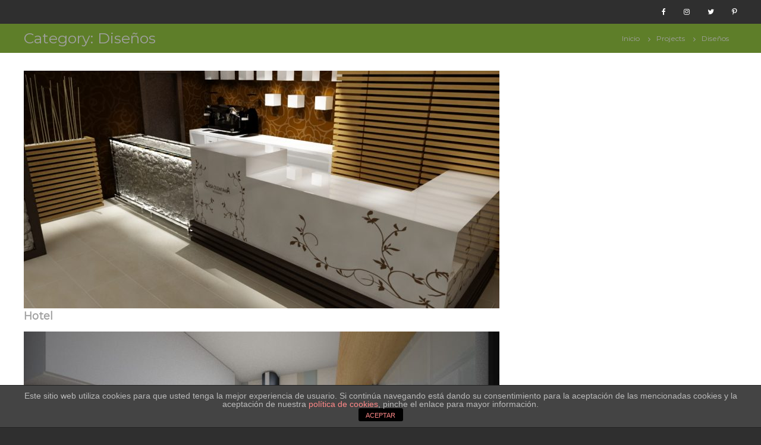

--- FILE ---
content_type: text/javascript
request_url: https://secik.es/wp-content/plugins/zephyr-project-manager//assets/js/zephyr-projects.js?ver=4.1.0
body_size: 22591
content:
var ZephyrProjects;
var zpm_error_occurred;
var zpm_members = [];
var zpmProjects = [];

(function($){

	var task_loading_ajax = null;
	var project_loading_ajax = null;
	zpm_calendar = null;
	var projects_loading = null;

	var instance;
	ZephyrProjects = function() {

		if (instance) {
			return instance;
	    }

		instance = this;

		this.new_task_data = {};
		this.new_project_data = {};
		this.edit_project_data = {};

		this.set_new_task_data = function( data ) {
			this.new_task_data = data;
		}

		this.get_new_task_data = function() {
			return this.new_task_data;
		}

		this.set_new_project_data = function( data ) {
			this.new_project_data = data;
		}

		this.get_new_project_data = function() {
			return this.new_project_data;
		}

		this.set_edit_project_data = function( data ) {
			this.edit_project_data = data;
		}

		this.get_edit_project_data = function() {
			return this.edit_project_data;
		}

	    this.create_task = function( callback ) {
	    	var data = this.get_new_task_data();
			ZephyrProjects.notification( zpm_localized.strings.creating_task );

			data.action = 'zpm_new_task';
			data.zpm_nonce = zpm_localized.zpm_nonce;

			if ( task_loading_ajax != null ) {
	            task_loading_ajax.abort();
	            task_loading_ajax = null;
	        }

			task_loading_ajax = $.ajax({
				url: zpm_localized.ajaxurl,
				type: 'POST',
				dataType: 'json',
				data: data,
				error: function(response) {
					//ZephyrProjects.notification( zpm_localized.strings.error_creating_task );
					callback(response);
				},
				success: function(response) {
					ZephyrProjects.notification( zpm_localized.strings.task_created + ': ' + response.name);
					callback(response);
					jQuery.event.trigger( { type: 'zpm.task_created', zpm_data: response } );
				}
			});
		}

		this.create_project = function( data, callback ) {
			this.set_new_project_data(data);

			jQuery.event.trigger( { type: 'zpm_new_project_data_set' }, [ data ] );

			var data = this.get_new_project_data();
			data.action = 'zpm_new_project';
			data.zpm_nonce = zpm_localized.zpm_nonce;

			ZephyrProjects.notification( zpm_localized.strings.creating_project, true);

			$.ajax({
				url: zpm_localized.ajaxurl,
				type: 'post',
				dataType: 'json',
				data: data,
				error: function(response) {
					ZephyrProjects.notification( zpm_localized.strings.error_creating_project );
					callback(response);
				},
				success: function(response) {
					ZephyrProjects.notification( zpm_localized.strings.project_created + ': "' + data.project_name + '"' );
					callback(response);
					jQuery.event.trigger( { type: 'zpm.project_created', zpm_data: response } );
				}
			});
		}

		this.update_project = function( data, callback ){
			this.set_edit_project_data(data);
			jQuery.event.trigger( { type: 'zpm_edit_project_data_set' }, [ data ] );
			var data = this.get_edit_project_data();
			data.action = 'zpm_save_project';
			data.zpm_nonce = zpm_localized.zpm_nonce;

			$.ajax({
				url: zpm_localized.ajaxurl,
				type: 'post',
				dataType: 'json',
				data: data,
				error: function(response) {
					ZephyrProjects.notification( zpm_localized.strings.error_saving_task );
					callback(response);
				},
				success: function(response) {
					ZephyrProjects.notification( zpm_localized.strings.changes_saved );
					callback(response);
				}
			});	
		}

		return instance;
	}

	ZephyrProjects.Project = {};
	ZephyrProjects.Task = {};

	ZephyrProjects.notification = function( string, infinite, time, icon = '' ) {
		var infinite = (infinite) ? true : false;
		var current_notification = $(document).find('#zpm_system_notification');
		var time = (time) ? time : 2000;
		var icon_string = icon !== '' ? '<span class="zpm-notification-icon ' + icon + '"></span>' : '';
		var notification = '<div id="zpm_system_notification">' + icon_string + string + '</div>';

		if ( current_notification.length !== 0 ) {
			current_notification.html(string);
		} else {
			$('body').append(notification);
		}

		if ( !infinite ) {
			setTimeout( function() {
				$('body').find('#zpm_system_notification').addClass('zpm_hide_notification');
				setTimeout( function() {
					$('body').find('#zpm_system_notification').remove();
				}, 800 );
			}, time );
		}
	}

	ZephyrProjects.remove_notifications = function(){
		$('body').find('#zpm_system_notification').remove();
	}

	ZephyrProjects.modal = function(id, content, active) {
		var html = '<div id="' + id + '" class="zpm-modal">' + content + '</div>';
		$('body').append(html);
		if (active) {
			ZephyrProjects.open_modal(id);
		}
		var modal = jQuery('body').find('#' + id);
		return modal;
	}

	ZephyrProjects.open_modal = function(selector) {
		$('body').find('#zpm_modal_background').addClass('active');
		$('body').find('#' + selector).addClass('active');
	}

	ZephyrProjects.open_submodal = function(selector) {
		$('body').find('#' + selector).addClass('active').before('<div id="zpm-submodal-background"></div>');
	}

	ZephyrProjects.close_modal = function(selector) {
		if (selector) {
			$('body').find(selector).removeClass('active');
		} else {
			$('body').find('.zpm-modal').removeClass('active');
		}
		$('body').find('#zpm_modal_background, .zpm_modal_background').removeClass('active');
    	$('body').find('.zpm-modal[data-modal-action="remove"]').each(function(){
    		$(this).remove();
    	});
	}

	ZephyrProjects.close_submodal = function(selector) {
		if (selector) {
			$('body').find(selector).removeClass('active');
		} else {
			$('body').find('.zpm-modal').removeClass('active');
		}

		$('body').find('#zpm-submodal-background').remove();
	}

	ZephyrProjects.remove_modal = function(selector) {
		$('body').find('.zpm_modal_background, #zpm_modal_background').removeClass('active');
		$('body').find('').removeClass('active');

		if (ZephyrProjects.containsString(selector, '.') || ZephyrProjects.containsString(selector, '#')) {
			$('body').find(selector).remove();
		} else {
			$('body').find('#' + selector).remove();
		}
		
		$('body').find('#zpm-submodal-background').remove();
	}

	ZephyrProjects.scroll_to_bottom = function( selector ) {
		jQuery(selector).animate({
		    scrollTop: jQuery(selector).offset().top + jQuery(selector).height()
		}, 1000);
	}

	ZephyrProjects.get_task = function(data, callback) {
		data.action = 'zpm_get_task';
		data.zpm_nonce = zpm_localized.zpm_nonce;

		$.ajax({
			url: zpm_localized.ajaxurl,
			type: 'post',
			dataType: 'json',
			data: data,
			error: function(response) {
				alert( zpm_localized.strings.error_loading_tasks );
			},
			success: function(response) {
				callback(response);	
			}
		});
	}

	ZephyrProjects.submit_deactivation_survey = function( data, callback ) {
		data.action = 'zpm_deactivation_survey';
		data.zpm_nonce = zpm_localized.zpm_nonce;

		$.ajax({
			url: zpm_localized.ajaxurl,
			type: 'post',
			dataType: 'json',
			data: data,
			error: function(response) {
				callback(response);
			},
			success: function(response) {
				callback(response);	
			}
		});
	}

	ZephyrProjects.get_tasks = function(data, callback) {
		data.action = 'zpm_get_tasks';
		data.zpm_nonce = zpm_localized.zpm_nonce;

		$.ajax({
			url: zpm_localized.ajaxurl,
			type: 'post',
			data: data,
			error: function(response) {
				alert( zpm_localized.strings.error_loading_tasks );
			},
			success: function(response) {
				callback(response);	
			}
		});
	}

	ZephyrProjects.get_all_tasks = function( callback) {
		var data = {};
		data.action = 'zpm_get_all_tasks';
		data.zpm_nonce = zpm_localized.zpm_nonce;

		ZephyrProjects.ajax(data, function(response){
			callback(response);
		});
		// $.ajax({
		// 	url: zpm_localized.ajaxurl,
		// 	type: 'post',
		// 	dataType: 'json',
		// 	data: data,
		// 	error: function(response) {
		// 		callback(response);
		// 	},
		// 	success: function(response) {
		// 		callback(response);	
		// 	}
		// });
	}

	ZephyrProjects.getTasksDateRange = function( options = {}, callback ) {

		var data = {
			action: 'zpm_getTasksDateRange',
			nonce: zpm_localized.zpm_nonce,
			options: options
		};

		ZephyrProjects.ajax(data, function(response){
			callback(response);
		});
	}


	ZephyrProjects.getCalendarItems = function( callback) {
		var data = {};
		data.action = 'zpm_getCalendarItems';
		data.zpm_nonce = zpm_localized.zpm_nonce;

		$.ajax({
			url: zpm_localized.ajaxurl,
			type: 'post',
			dataType: 'json',
			data: data,
			error: function(response) {
				callback(response);
			},
			success: function(response) {
				callback(response);	
			}
		});
	}

	ZephyrProjects.get_projects = function(callback) {
		var data = {};
		data.action = 'zpm_get_projects';
		data.zpm_nonce = zpm_localized.zpm_nonce;

		if (zpmProjects.length > 0) {
			callback(zpmProjects);
		} else {
			$.ajax({
				url: zpm_localized.ajaxurl,
				type: 'post',
				dataType: 'json',
				data: data,
				error: function(response) {
					callback([]);
				},
				success: function(response) {
					zpmProjects = response;
					callback(response);	
				}
			});
		}
	}

	ZephyrProjects.get_project_tasks = function( data, callback) {
		data.action = 'zpm_get_project_tasks';
		data.zpm_nonce = zpm_localized.zpm_nonce;

		$.ajax({
			url: zpm_localized.ajaxurl,
			type: 'post',
			dataType: 'json',
			data: data,
			error: function(response) {
				callback(response);
			},
			success: function(response) {
				callback(response);	
			}
		});
	}

	ZephyrProjects.create_task = function( data, callback ) {

		ZephyrProjects.notification( zpm_localized.strings.creating_task );

		data.action = 'zpm_new_task';
		data.zpm_nonce = zpm_localized.zpm_nonce;

		if ( task_loading_ajax != null ) {
            task_loading_ajax.abort();
            task_loading_ajax = null;
        }

		task_loading_ajax = $.ajax({
			url: zpm_localized.ajaxurl,
			type: 'post',
			dataType: 'json',
			data: data,
			error: function(response) {
				ZephyrProjects.notification( zpm_localized.strings.error_creating_task );
				callback(response);
			},
			success: function(response) {
				jQuery.event.trigger( { type: 'zpm.task_created', zpm_data: response } );
				ZephyrProjects.notification( zpm_localized.strings.task_created + ': ' + response.name);
				callback(response);
			}
		});
	}

	/**
	* Updates a selected task
	*/

	ZephyrProjects.update_task = function(data, callback) {
		data.action = 'zpm_save_task';
		data.zpm_nonce = zpm_localized.zpm_nonce;

		$.ajax({
			url: zpm_localized.ajaxurl,
			type: 'post',
			dataType: 'json',
			data: data,
			error: function(response) {
				//ZephyrProjects.notification( zpm_localized.strings.task_updated );
				callback(response);
			},
			success: function(response) {
				//ZephyrProjects.notification( zpm_localized.strings.task_updated );
				callback(response);
			}
		});	
	}

	/**
	* Updates a selected task priority
	*/
	ZephyrProjects.update_task_priority = function(data, callback) {
		data.action = 'zpm_update_task_priority';
		data.zpm_nonce = zpm_localized.zpm_nonce;

		$.ajax({
			url: zpm_localized.ajaxurl,
			type: 'post',
			dataType: 'json',
			data: data,
			error: function(response) {
				callback(response);
			},
			success: function(response) {
				callback(response);
			}
		});	
	}

	ZephyrProjects.view_task = function(data, callback){
		data.action = 'zpm_view_task';
		data.zpm_nonce = zpm_localized.zpm_nonce;

		$.ajax({
			url: zpm_localized.ajaxurl,
			type: 'post',
			data: data,
			error: function(response) {
				ZephyrProjects.notification( zpm_localized.strings.error_viewing_task );
			},
			success: function(response) {
				callback(response);
				jQuery(document).trigger('zpm.task_window_loaded', response);
			}
		});
	}

	ZephyrProjects.updateFileProject = function(fileId, projectId){
		var data = {
			action: 'zpm_updateFileProject',
			zpm_nonce: zpm_localized.zpm_nonce,
			file_id: fileId,
			project_id: projectId
		};
		
		$.ajax({
			url: zpm_localized.ajaxurl,
			type: 'post',
			data: data,
			error: function(response) {
			},
			success: function(response) {
			}
		});
	}

	/**
	* Copies a project into a new project
	*/
	ZephyrProjects.copy_project = function(data, callback) {
		data.action = 'zpm_copy_project';
		data.zpm_nonce = zpm_localized.zpm_nonce;
		ZephyrProjects.notification( zpm_localized.strings.copying_project );

		$.ajax({
			url: zpm_localized.ajaxurl,
			type: 'post',
			dataType: 'json',
			data: data,
			error: function(response) {
				ZephyrProjects.notification( zpm_localized.strings.error_copying_project );
			},
			success: function(response) {
				ZephyrProjects.notification( zpm_localized.strings.project_copied + ': "' + data.project_name + '"');
				callback(response);
			}
		});	
	}

	/**
	* Initializes the calender and adds all tasks
	*/
	ZephyrProjects.initialize_calendar = function(){
		var tasks = [];
		var firstDay = typeof zpm_localized.settings.first_day !== "undefined" ? zpm_localized.settings.first_day : 1;

		ZephyrProjects.getCalendarItems(function(data){
			$.each( data, function( key, val ) {
				var url = zpm_localized.is_admin ? zpm_localized.tasks_url + '&action=view_task&task_id=' + val.id : zpm_localized.manager_home + '?action=task&id=' + val.id;
				var itemType = 'task';

				if (typeof val.itemType !== 'undefined') {
					itemType = val.itemType;
					switch(val.itemType) {
						case 'milestone':
							url = zpm_localized.is_admin ? '' : zpm_localized.manager_home + '?action=milestones';
							break;
						default:
							break;
					}
				}

				var completed = (val.completed !== '0') ? 'completed' : 'not-completed';

				var project_name = zpm_localized.strings.none;

				if ( typeof val.project_data !== "undefined" && val.project_data !== null ) {
					project_name = val.project_data.name;
				}

				var otherData = [];

				if ( typeof val.data !== "undefined" && val.data !== null ) {
					otherData = val.data;
				}

				if (typeof val.otherDays !== 'undefined' && val.otherDays.length > 0) {
					val.otherDays.forEach(function(date){
						tasks.push({
							id: val.id,
							title: val.name,
							description: val.description,
							start: date,
							end: date,
							className: completed,
							url: url,
							project: project_name,
							assignee: val.assignee,
							assignees: val.assignees,
							completed: val.completed,
							status: val.status,
							team: val.team,
							project_id: val.project,
							styles: val.styles,
							itemType: itemType,
							data: otherData
						});
					});
				} else {
					tasks.push({
						id: val.id,
						title: val.name,
						description: val.description,
						start: val.date_due,
						end: val.date_due,
						className: completed,
						url: url,
						project: project_name,
						assignee: val.assignee,
						assignees: val.assignees,
						completed: val.completed,
						status: val.status,
						team: val.team,
						project_id: val.project,
						styles: val.styles,
						itemType: itemType,
						data: otherData
					});
				}
			});

			var options = {
				header: {
				   right: 'month, agendaWeek, today prev,next'
				},
				monthNames: zpm_localized.strings.month_names,
				dayNames: zpm_localized.strings.day_names,
				dayNamesShort: zpm_localized.strings.day_names_short,
				firstDay: firstDay,
				buttonText: zpm_localized.strings.button_text,
				events: tasks,
				defaultView: ZephyrProjects.isMobile() ? 'basicDay' : 'month',
				editable: true,
				eventRender: function(event, element) {
					var project = $('#zpm-calendar__filter-project').val();
					var team = $('#zpm-calendar__filter-team').val();
					var assignee = $('#zpm-calendar__filter-assignee').val();
					var completed = $('#zpm-calendar__filter-completed').val();

					if (project !== "all") {
						if (event.project_id !== project) {
							return false;
						}
					}

					if (completed !== "all") {
						if (completed == '1' || completed == '0') {
							if (event.completed !== completed) {
								return false;
							}
						} else {
							var valid = false;
							for (var field in event.data) {
								var custom_field = event.data[field];
								if (custom_field['id'] == '7') {
									if (custom_field['value'] == completed) {
										valid = true;
									} else {
										//valid = false;
									}
								}
							}

							if (!valid) {
								return false;
							}
						}
					}

					if (team !== "all") {
						if (event.team !== team) {
							return false;
						}
					}

					if (assignee !== "all") {
						
						var count = 0;
						event.assignees.forEach( function( member ) {
					    	
					    	if ( member.id == assignee ) {
					    		count++;
					    	}
					    });

					    if (count <= 0) {
					    	return false;
					    }
					}

					if (event.completed == '1') {
						element.prepend('<span class="zpm-calendar__completed">' + zpm_localized.strings.completed + '</span>');
					}

					element.attr("status", event.status);
					element.attr("data-team", event.team);
					element.attr("data-project", event.project_id);
					element.attr("data-assignee", event.assignee);
					element.attr("data-completed", event.completed);
					element.attr("style", event.styles);
				    element.find(".fc-title").remove();
				    element.find(".fc-event-time").remove();
				    element.addClass(event.itemType);
				    var new_description =
				    '<strong>' + event.title + '</strong><br/>'
				    + '<strong>Description: </strong><p class="zpm-calendar__description">' + event.description + '</p><br/>';

				    if (event.itemType !== 'project') {
				    	new_description += '<strong>Project: </strong>' + event.project + '<br/>'
				        + '<strong>Assignee: </strong>';
				         var count = 0;
				    
					    event.assignees.forEach( function( assignee ) {
					    	if ( count <= 0 ) {
					    		new_description = new_description + assignee.name
					    	} else {
					    		new_description = new_description + ', ' + assignee.name
					    	}
					    	count++;
					    });
				    }


				    if ( event.assignees.length <= 0 ) {
				    	new_description = new_description + zpm_localized.strings.none;
				    }

				    new_description = new_description + '<br/>';
				    element.append(new_description);
				    //ZephyrProjects.filter_event(element, event);
				},
				eventDrop: function(info) {
					ZephyrProjects.updateTaskDueDate(info.id, info.start.toString(), function(response){
					});
				}
			}

			zpm_calendar = $('#zpm_calendar').fullCalendar( options );

			$('body').find('#zpm_calendar .zpm_task_loader').remove();

			if (ZephyrProjects.isCalendarPage()) {
				jQuery('.fc-month-button').text(zpm_localized.strings.month);
				jQuery('.fc-agendaWeek-button').text(zpm_localized.strings.week);
				jQuery('.fc-today-button').text(zpm_localized.strings.today);
			}
		});
		
		// $.getJSON( zpm_localized.rest_url + 'tasks', function( data ) {
		// 	$.each( data, function( key, val ) {
		// 		var url = zpm_localized.is_admin ? zpm_localized.tasks_url + '&action=view_task&task_id=' + val.id : zpm_localized.manager_home + '?action=task&id=' + val.id;
		// 		var completed = (val.completed !== '0') ? 'completed' : 'not-completed';
		// 		tasks.push({ 
		// 			title: val.name + '\n' + val.description,
		// 			start: val.date_start,
		// 			end: val.date_due,
		// 			className: completed,
		// 			url: url
		// 		});
		// 	});
		// }).success(function() { 
		// 	$('#zpm_calendar').fullCalendar({
		// 		header: {
		// 		    right: 'month, agendaWeek, today prev,next'
		// 		  },
		// 		events: tasks
		// 	}); 
		// 	$('body').find('.zpm_task_loader').remove();
		// }).error(function() {
		// 	$('#zpm_calendar').fullCalendar({
		// 		header: {
		// 		    right: 'month, agendaWeek, today prev,next'
		// 		  }
		// 	}); 
		// 	$('body').find('.zpm_task_loader').remove();
		// }).complete(function() {
		// 	$('body').find('.zpm_task_loader').remove();
		// });
	}

	ZephyrProjects.task_reminders = function(){
		var tasks = [];

		// $.getJSON( zpm_localized.rest_url + 'tasks', function(data) {
		// 	$.each( data, function( key, val ) {
		// 		var name = val.name;
		// 		var id = val.id;
		// 		var date_due = val.date_due;
		// 		const now = new Date();
		// 		var parts = date_due.split('-');
		// 		parts[2] = parts[2].split(' ');
		// 		parts[2] = parts[2][0];

		// 		if (val.completed == "1") {
		// 			return;
		// 		}
				
		// 		var mydate = new Date(parts[0], parts[1] - 1, parts[2]);

		// 		if (val.assignee == zpm_localized.user_id) {
		// 			if ((mydate.getFullYear() == now.getFullYear()) &&
		// 				(mydate.getMonth() == now.getMonth()) &&
		// 				(mydate.getDay() == now.getDay()) && !localStorage.getItem('task' + id)) {
		// 					ZephyrProjects.task_notification( zpm_localized.strings.task_due_today + ': ' + name, id, 'task');
		// 			} else if ((mydate.getFullYear() == now.getFullYear()) &&
		// 				(mydate.getMonth() == now.getMonth()) &&
		// 				(mydate.getDay() == now.getDay()+1) && !localStorage.getItem('taskReminder' + id)) {
		// 				ZephyrProjects.task_notification( zpm_localized.strings.task_due_tomorrow + ': "' + name + '"', id, 'taskReminder');
		// 			}
		// 		}
		// 	});

		// });

		ZephyrProjects.get_all_tasks( function( data ) {
			$.each( data, function( key, val ) {
				var name = val.name;
				var id = val.id;
				var date_due = val.date_due;
				const now = new Date();

				if (typeof date_due == "undefined") {
					return;
				}

				var parts = date_due.split('-');
				parts[2] = parts[2].split(' ');
				parts[2] = parts[2][0];

				if (val.completed == "1") {
					return;
				}
				
				var mydate = new Date(parts[0], parts[1] - 1, parts[2]);

				if (val.assignee == zpm_localized.user_id) {
					if ((mydate.getFullYear() == now.getFullYear()) &&
						(mydate.getMonth() == now.getMonth()) &&
						(mydate.getDay() == now.getDay()) && !localStorage.getItem('task' + id)) {
							ZephyrProjects.task_notification( zpm_localized.strings.task_due_today + ': ' + name, id, 'task');
					} else if ((mydate.getFullYear() == now.getFullYear()) &&
						(mydate.getMonth() == now.getMonth()) &&
						(mydate.getDay() == now.getDay()+1) && !localStorage.getItem('taskReminder' + id)) {
						ZephyrProjects.task_notification( zpm_localized.strings.task_due_tomorrow + ': "' + name + '"', id, 'taskReminder');
					}
				}
			});
		});
	}

	ZephyrProjects.task_notification = function(message, id, item){
		var count = $('body').find('.zpm_floating_notification').length;
		var last = $('body').find('.zpm_floating_notification').last();

		var notification = $('body').find('.zpm_floating_notification');
		var height = last.height();

		if (count > 0) {
			var position = last.offset();
			offset = $(window).height() - height;

		    $(window).scroll(function () {
		       var position = last.offset();
		       offset = position.top - height;
		    });

		}
		
		offset = count * 95;
		var notification_holder = $('body').find('#zpm_notifcation_holder');

		setTimeout(function(){
			notification_holder.prepend('<div class="zpm_floating_notification" style="margin-bottom: ' + offset + 'px;" data-id="' + id + '" data-item="' + item + '">Hi ' + zpm_localized.user_name + '<br/>' + message + '<button class="zpm_floating_notification_button">' + zpm_localized.strings.dismiss_notice + '</button></div>');
		},500);
	}

	/**
	* Updates the selected project
	*/
	ZephyrProjects.update_project = function(data, callback){
		data.action = 'zpm_save_project';
		data.zpm_nonce = zpm_localized.zpm_nonce;

		$.ajax({
			url: zpm_localized.ajaxurl,
			type: 'post',
			dataType: 'json',
			data: data,
			error: function(response) {
				ZephyrProjects.notification( zpm_localized.strings.error_saving_task );
				callback(response);
			},
			success: function(response) {
				ZephyrProjects.notification( zpm_localized.strings.changes_saved );
				callback(response);
			}
		});	
	};

	/**
	* Returns the data for a project
	*/
	ZephyrProjects.get_project = function(data, callback){
		data.action = 'zpm_get_project';
		data.zpm_nonce = zpm_localized.zpm_nonce;

		if ( project_loading_ajax != null ) {
            project_loading_ajax.abort();
            project_loading_ajax = null;
	    }

		project_loading_ajax = $.ajax({
			url: zpm_localized.ajaxurl,
			type: 'post',
			dataType: 'json',
			data: data,
			error: function(response) {
				//callback(response);
			},
			success: function(response) {
				callback(response);
			}
		});	
	};

	ZephyrProjects.ajax_modal = function( id, title, classes ) {
		var html = '<div id="' + id + '" class="zpm-modal zephyr-modal ' + classes + '" data-modal-action="remove"><div class="zpm-modal__title"></div><div class="zpm-modal__content"><div class="zpm_task_loader"></div></div><div>';
		$('body').append( html );
		ZephyrProjects.open_modal( id );
		return jQuery('body').find('#' + id);
	}

	ZephyrProjects.create_project = function(data, callback) {
		data.action = 'zpm_new_project';
		data.zpm_nonce = zpm_localized.zpm_nonce;

		ZephyrProjects.notification( zpm_localized.strings.creating_project, true);

		$.ajax({
			url: zpm_localized.ajaxurl,
			type: 'post',
			dataType: 'json',
			data: data,
			error: function(response) {
				ZephyrProjects.notification( zpm_localized.strings.error_creating_project );
				callback(response);
			},
			success: function(response) {
				ZephyrProjects.notification( zpm_localized.strings.project_created + ': "' + data.project_name + '"' );
				callback(response);
				jQuery.event.trigger( { type: 'zpm.project_created', zpm_data: response } );
			}
		});
	}

	// Removes a message
	ZephyrProjects.remove_comment = function(data, callback) {
		data.action = 'zpm_remove_comment';
		data.zpm_nonce = zpm_localized.zpm_nonce;

		$.ajax({
			url: zpm_localized.ajaxurl,
			type: 'post',
			data: data,
			error: function(response) {
				ZephyrProjects.notification( zpm_localized.strings.error_removing_message );
			},
			success: function(response) {
				callback(response);
			}
		});	
	}

	// Marks a task as liked
	ZephyrProjects.like_task = function(data) {
		data.action = 'zpm_like_task';
		data.zpm_nonce = zpm_localized.zpm_nonce;
		
		$.ajax({
			url: zpm_localized.ajaxurl,
			type: 'post',
			data: data,
			error: function(response) {
			},
			success: function(response) {
			}
		});
	}

	// Copies a task
	ZephyrProjects.copy_task = function(data, callback) {
		data.action = 'zpm_copy_task';
		data.zpm_nonce = zpm_localized.zpm_nonce;

		if (typeof data.copy_options == "undefined") {
			var options_list = [
				"description", 
				"assignee",
				"subtasks",
				"attachments",
				"start_date",
				"due_date"
			];
			data.copy_options = options_list;
		}

		$.ajax({
			url: zpm_localized.ajaxurl,
			type: 'post',
			dataType: 'json',
			data: data,
			error: function(response) {
				ZephyrProjects.notification( zpm_localized.strings.error_copying_task );
			},
			success: function(response) {
				callback(response);
			}
		});	
	}

	// Converts a task to a project
	ZephyrProjects.task_to_project = function(data, callback) {
		data.action = 'zpm_convert_to_project';
		data.zpm_nonce = zpm_localized.zpm_nonce;

		ZephyrProjects.notification( zpm_localized.strings.converting_to_project );

		$.ajax({
			url: zpm_localized.ajaxurl,
			type: 'post',
			dataType: 'json',
			data: data,
			error: function(response) {
				ZephyrProjects.notification( zpm_localized.strings.error_converting_task );
			},
			success: function(response) {
				ZephyrProjects.notification( zpm_localized.strings.new_project_created + ': ' + data.project_name );
				callback(response);
			}
		});	
	}

	// Marks a task as complete/incomplete
	ZephyrProjects.complete_task = function(data, callback) {
		data.action = 'zpm_update_task_completion';
		data.zpm_nonce = zpm_localized.zpm_nonce;

		$.ajax({
			url: zpm_localized.ajaxurl,
			type: 'post',
			dataType: 'json',
			data: data,
			error: function(response) {
				callback(response);
				if (typeof ZephyrProjects.Pro !== "undefined") {
					ZephyrProjects.Pro.milestones_updated( response );
				}
			},
			success: function(response) {
				callback(response);
				if (typeof ZephyrProjects.Pro !== "undefined") {
					ZephyrProjects.Pro.milestones_updated( response );
				}
			}
		});	
	}

	// Updates a tasks due date
	ZephyrProjects.updateTaskDueDate = function(taskId, dueDate, callback) {
		var data = {
			action: 'zpm_updateTaskDueDate',
			zpm_nonce: zpm_localized.zpm_nonce,
			task_id: taskId,
			date: dueDate
		};

		ZephyrProjects.notification(zpm_localized.strings.changes_saved);
		ZephyrProjects.ajax(data, function(response){
			callback(response);
		});
	}

	ZephyrProjects.complete_project = function( data, callback ) {
		data.action = 'zpm_complete_project';
		data.zpm_nonce = zpm_localized.zpm_nonce;

		$.ajax({
			url: zpm_localized.ajaxurl,
			type: 'post',
			data: data,
			error: function(response) {
				callback(response);
			},
			success: function(response) {
				callback(response);
			}
		});	
	}

	// Follow a task
	ZephyrProjects.follow_task = function(data, callback) {
		data.action = 'zpm_follow_task';
		data.zpm_nonce = zpm_localized.zpm_nonce;

		$.ajax({
			url: zpm_localized.ajaxurl,
			type: 'post',
			dataType: 'json',
			data: data,
			error: function(response) {
				callback(response);
			},
			success: function(response) {
				callback(response);
			}
		});
	}

	// Exports a single task to CSV/JSON
	ZephyrProjects.export_task = function(data, callback) {
		data.action = 'zpm_export_task';
		data.zpm_nonce = zpm_localized.zpm_nonce;

		$.ajax({
			url: zpm_localized.ajaxurl,
			type: 'post',
			dataType: 'json',
			data: data,
			error: function(response) {
				ZephyrProjects.notification( zpm_localized.strings.error_exporting_task );
			},
			success: function(response) {
				callback(response);
			}
		});
	}

	// Exports all task to CSV/JSON
	ZephyrProjects.export_tasks = function(data, callback) {
		data.action = 'zpm_export_tasks';
		data.zpm_nonce = zpm_localized.zpm_nonce;

		$.ajax({
			url: zpm_localized.ajaxurl,
			type: 'post',
			dataType: 'json',
			data: data,
			error: function(response) {
				ZephyrProjects.notification( zpm_localized.strings.error_exporting_tasks );
			},
			success: function(response) {
				callback(response);
			}
		});
	}

	// Dismiss a notice
	ZephyrProjects.dismiss_notice = function(data) {
		data.action = 'zpm_dismiss_notice';
		data.zpm_nonce = zpm_localized.zpm_nonce;

		$.ajax({
			url: zpm_localized.ajaxurl,
			type: 'post',
			data: data,
			error: function(response){
			},
			success: function(response){
			}
		});
	}

	// Add project to dashboard
	ZephyrProjects.add_to_dashboard = function(data) {
		data.action = 'zpm_add_project_to_dashboard';
		data.zpm_nonce = zpm_localized.zpm_nonce;
		
		$.ajax({
			url: zpm_localized.ajaxurl,
			type: 'post',
			data: data,
			error: function(response) {
				ZephyrProjects.notification( zpm_localized.strings.error_adding_to_dashboard );
			},
			success: function(response) {
				ZephyrProjects.notification( zpm_localized.strings.added_to_dashboard );
			}
		});
	}

	// Remove project from dashboard
	ZephyrProjects.remove_from_dashboard = function(data) {
		ZephyrProjects.notification( zpm_localized.strings.adding_to_dashboard );
		data.action = 'zpm_remove_project_from_dashboard';
		data.zpm_nonce = zpm_localized.zpm_nonce;

		$.ajax({
			url: zpm_localized.ajaxurl,
			type: 'post',
			data: data,
			error: function(response) {
				ZephyrProjects.notification( zpm_localized.strings.problem_occurred );
			},
			success: function(response) {
				ZephyrProjects.notification( zpm_localized.strings.removed_from_dashboard );
			}
		});
	}

	// Display activity
	ZephyrProjects.display_activity = function(data, callback) {
		data.action = 'zpm_display_activities';
		data.zpm_nonce = zpm_localized.zpm_nonce;

		$.ajax({
			url: zpm_localized.ajaxurl,
			type: 'post',
			data: data,
			error: function(response) {
			},
			success: function(response) {
				callback(response);
			}
		});	
	}

	// Get project progress
	ZephyrProjects.project_progress = function(data, callback) {
		data.action = 'zpm_project_progress';
		data.zpm_nonce = zpm_localized.zpm_nonce;

		$.ajax({
			url: zpm_localized.ajaxurl,
			type: 'post',
			dataType: 'json',
			data: data,
			error: function(response) {
				//ZephyrProjects.notification( zpm_localized.strings.error_loading_project_tasks );
			},
			success: function(response) {
				callback(response);
			}
		});
	}

	// Remove a task
	ZephyrProjects.remove_task = function(data, callback) {
		data.action = 'zpm_remove_task';
		data.zpm_nonce = zpm_localized.zpm_nonce;

		$.ajax({
			url: zpm_localized.ajaxurl,
			type: 'post',
			data: data,
			error: function(response) {
				ZephyrProjects.notification( zpm_localized.strings.error_deleting_task );
				callback();
			},
			success: function(response) {
				ZephyrProjects.notification( zpm_localized.strings.task_deleted );
				jQuery.event.trigger( { type: 'zephyr_task_deleted', ndata: response } );
				callback();
			}
		});	
	}

	// Update a category
	ZephyrProjects.update_category = function(data, callback) {
		data.action = 'zpm_update_category';
		data.zpm_nonce = zpm_localized.zpm_nonce;

		$.ajax({
			url: zpm_localized.ajaxurl,
			type: 'post',
			data: data,
			error: function(response) {
				ZephyrProjects.notification( zpm_localized.strings.error_saving_category );
			},
			success: function(response) {
				ZephyrProjects.notification( zpm_localized.strings.category_saved );
				callback(response);
			}
		});
	}

	// Remove category
	ZephyrProjects.remove_category = function(data, callback) {
		data.action = 'zpm_remove_category';
		data.zpm_nonce = zpm_localized.zpm_nonce;

		$.ajax({
			url: zpm_localized.ajaxurl,
			type: 'post',
			data: data,
			error: function(response) {
				ZephyrProjects.notification( zpm_localized.strings.error_deleting_category );
			},
			success: function(response) {
				ZephyrProjects.notification( zpm_localized.strings.category_deleted );
				callback(response);
			}
		});	
	}

	// Uploads tasks
	ZephyrProjects.upload_tasks = function(data, callback) {
		data.action = 'zpm_upload_tasks';
		data.zpm_nonce = zpm_localized.zpm_nonce;

		$.ajax({
			url: zpm_localized.ajaxurl,
			type: 'post',
			dataType: 'json',
			data: data,
			error: function(response) {
				ZephyrProjects.notification( zpm_localized.strings.error_importing_file );
			},
			success: function(response) {
				callback(response);
			}
		});
	}

	// Deletes a project
	ZephyrProjects.delete_project = function(data, callback) {
		data.action = 'zpm_remove_project';
		data.zpm_nonce = zpm_localized.zpm_nonce;

		$.ajax({
			url: zpm_localized.ajaxurl,
			type: 'post',
			dataType: 'json',
			data: data,
			error: function(response) {
				ZephyrProjects.notification( zpm_localized.strings.error_deleting_project );
				jQuery.event.trigger( { type: 'zpm.project_deleted', zpm_data: response } );

			},
			success: function(response) {
				ZephyrProjects.notification( zpm_localized.strings.project + ' <i><b>\'' + data.project_name + '\'</b></i> ' + zpm_localized.strings.deleted + '.' );
				jQuery.event.trigger( { type: 'zpm.project_deleted', zpm_data: response } );
				callback(response);
			}
		});
	}

	// Deletes a project
	ZephyrProjects.archiveProject = function(data, callback) {
		data.action = 'zpm_archiveProject';
		data.zpm_nonce = zpm_localized.zpm_nonce;

		$.ajax({
			url: zpm_localized.ajaxurl,
			type: 'post',
			dataType: 'json',
			data: data,
			error: function(response) {
				//ZephyrProjects.notification( zpm_localized.strings.error_deleting_project );
			},
			success: function(response) {
				if (data.archived) {
					ZephyrProjects.notification( zpm_localized.strings.project_archived );
				} else {
					ZephyrProjects.notification( zpm_localized.strings.project_unarchived );
				}
				
				callback(response);
			}
		});
	}

	// Filters a task
	ZephyrProjects.filter_tasks = function(data, callback) {
		data.action = 'zpm_filter_tasks';
		data.zpm_nonce = zpm_localized.zpm_nonce;

		$.ajax({
			url: zpm_localized.ajaxurl,
			type: 'post',
			dataType: 'json',
			data: data,
			error: function(response) {
				ZephyrProjects.notification( zpm_localized.strings.error_filtering );
			},
			success: function(response) {
				callback(response);
			}
		});
	}

	// Filters a project
	ZephyrProjects.filter_projects = function(data, callback) {
		data.action = 'zpm_filter_projects';
		data.zpm_nonce = zpm_localized.zpm_nonce;
		
		$.ajax({
			url: zpm_localized.ajaxurl,
			type: 'post',
			dataType: 'json',
			data: data,
			error: function(response) {
				ZephyrProjects.notification( zpm_localized.strings.error_filtering );
			},
			success: function(response) {
				callback(response);
			}
		});
	}

	// Create Status
	ZephyrProjects.create_status = function(data, callback) {
		data.action = 'zpm_create_status';
		data.zpm_nonce = zpm_localized.zpm_nonce;
		
		$.ajax({
			url: zpm_localized.ajaxurl,
			type: 'post',
			dataType: 'json',
			data: data,
			error: function(response) {
			},
			success: function(response) {
				callback(response);
			}
		});
	}

	// Update Status
	ZephyrProjects.update_status = function(data, callback) {
		data.action = 'zpm_update_status';
		data.zpm_nonce = zpm_localized.zpm_nonce;
		
		$.ajax({
			url: zpm_localized.ajaxurl,
			type: 'post',
			dataType: 'json',
			data: data,
			error: function(response) {
			},
			success: function(response) {
				callback(response);
			}
		});
	}

	// Delete Status
	ZephyrProjects.delete_status = function(data, callback) {
		data.action = 'zpm_delete_status';
		data.zpm_nonce = zpm_localized.zpm_nonce;
		
		$.ajax({
			url: zpm_localized.ajaxurl,
			type: 'post',
			dataType: 'json',
			data: data,
			error: function(response) {
				callback(response);
			},
			success: function(response) {
				callback(response);
			}
		});
	}

	// Creates a category
	ZephyrProjects.create_category = function(data, callback) {
		data.action = 'zpm_create_category';
		data.zpm_nonce = zpm_localized.zpm_nonce;

		$.ajax({
			url: zpm_localized.ajaxurl,
			type: 'post',
			data: data,
			error: function(response) {
				ZephyrProjects.notification( zpm_localized.strings.error_creating_category );
			},
			success: function(response) {
				ZephyrProjects.notification( zpm_localized.strings.category_created );
				callback(response);
			}
		});
	}

	// Likes a project
	ZephyrProjects.like_project = function(data, callback) {
		data.action = 'zpm_like_project';
		data.zpm_nonce = zpm_localized.zpm_nonce;

		$.ajax({
			url: zpm_localized.ajaxurl,
			type: 'post',
			data: data,
			error: function(response) {
			},
			success: function(response) {
				callback(response);
			}
		});
	}

	// Exports a project to CSV/JSON
	ZephyrProjects.export_project = function(data, callback) {
		data.action = 'zpm_export_project';
		data.zpm_nonce = zpm_localized.zpm_nonce;

		$.ajax({
			url: zpm_localized.ajaxurl,
			type: 'post',
			dataType: 'json',
			data: data,
			error: function(response) {
				ZephyrProjects.notification( zpm_localized.strings.error_exporting_project_csv );
			},
			success: function(response) {
				callback(response);
			}
		});
	}

	// Sends a comment
	ZephyrProjects.send_comment = function(data, callback) {
		data.action = 'zpm_send_comment';
		data.zpm_nonce = zpm_localized.zpm_nonce;

		$.ajax({
			url: zpm_localized.ajaxurl,
			type: 'post',
			dataType: 'json',
			data: data,
			error: function(response) {
				ZephyrProjects.notification( zpm_localized.strings.error_sending_message );
				$('#zpm_task_chat_comment').removeClass('zpm_message_sending').html( zpm_localized.strings.comment );
			},
			success: function(response) {
				callback(response);
				jQuery.event.trigger( { type: 'zpm.message_sent', zpm_data: response } );
			}
		});
	}

	// Uploads a task file
	ZephyrProjects.uploadTaskFile = function(taskId, fileId, type = 'attachment', callback) {
		var data = {
			action: 'zpm_uploadTaskFile',
			zpm_nonce: zpm_localized.zpm_nonce,
			task_id: taskId,
			file_id: fileId,
			type: type
		}

		$.ajax({
			url: zpm_localized.ajaxurl,
			type: 'post',
			dataType: 'json',
			data: data,
			error: function(response) {

			},
			success: function(response) {
				callback(response);
			}
		});
	}

	// Updates a subtask
	ZephyrProjects.update_subtasks = function(data, callback) {
		data.action = 'zpm_update_subtasks';
		data.zpm_nonce = zpm_localized.zpm_nonce;

		$.ajax({
			url: zpm_localized.ajaxurl,
			type: 'post',
			dataType: 'json',
			data: data,
			error: function(response) {
				ZephyrProjects.notification( zpm_localized.strings.problem_occurred );
			},
			success: function(response) {
				callback(response);
			}
		});
	}

	// Prints a project
	ZephyrProjects.print_project = function(data, callback) {
		data.action = 'zpm_print_project';
		data.zpm_nonce = zpm_localized.zpm_nonce;

		$.ajax({
			url: zpm_localized.ajaxurl,
			type: 'post',
			dataType: 'json',
			data: data,
			error: function(response) {
				ZephyrProjects.notification( zpm_localized.strings.error_printing_tasks );
			},
			success: function(response) {

				var projectPage = '<div id="zpm_print_project_page">' +
					'<h2 class="zpm_print_project_heading">' +  response['project'].name + '</h2>' +
					'<h3 class="zpm_print_subheading">' + zpm_localized.strings.printed_from_zephyr + '</h3>' +
					'<div class="zpm_print_project_tasks">' +
						'<ul class="zpm_print_project_task_list">';
								for (var i = 0; i < response['tasks'].length; i++) {
									var due_date = (response['tasks'][i].date_due !== '0000-00-00') ? 'Due: ' + response['tasks'][i].date_due : zpm_localized.strings.no_date_set
									var checked = (response['tasks'][i].completed == '1') ? 'checked' : '';
									projectPage = projectPage + '<li class="zpm_print_project_task">' +
										'<input type="checkbox" class="zpm_print_project_check" value="1" ' + checked + ' />' +
										'<span class="zpm_print_task_assignee">' + response['tasks'][i].username.display_name + ': </span>' +
										'<span class="zpm_print_task_name">' + response['tasks'][i].name + '</span>' +
										'<span class="zpm_print_task_due_date">' + due_date + '</span>' +
									'</li>';
								}
						projectPage = projectPage + '</ul>' +
					'</div>' +
				'</div>';

				setTimeout(function(){
					var printContents = projectPage;
					var originalContents = document.body.innerHTML;
					document.body.innerHTML = printContents;
					window.print();
					document.body.innerHTML = originalContents;
				}, 500);
				callback(response);
			}
		});
	}

	ZephyrProjects.project_chart = function(data) {
		var zpm_progress_chart = document.getElementById('zpm_project_progress_chart');
		var overdue_data = [];
		var pending_data = [];
		var completed_data = [];
		var x_labels = [];
		var labelColors = [];

		for (var i = 0; i < data.length; i++) {
			completed_data.push(data[i].completed);
			overdue_data.push(data[i].overdue);
			pending_data.push(data[i].pending);
			x_labels.push(data[i].date);
		}

		var complete_tasks = {
	    	label: zpm_localized.strings.completed_tasks,
	        data: completed_data,
	        borderColor: "rgba(20, 170, 245, .7)",
	        backgroundColor: "rgba(20, 170, 245, .4)",
	        lineTension: '1',
	        fill: false
	    };

		var pending_tasks = {
	    	label: zpm_localized.strings.pending_tasks,
	        data: pending_data,
	        borderColor: "rgba(100, 48, 204, .7)",
	        backgroundColor: "rgba(100, 48, 204, .4)",
	        lineTension: '1',
	        fill: false
	    };

		var due_tasks = {
	    	label: zpm_localized.strings.due_tasks,
	        data: overdue_data,
	        borderColor: "rgba(250, 145, 145, .8)",
	        backgroundColor: "rgba(250, 145, 145, .8)",
	        lineTension: '1',
	        fill: false
	    };

	    var zpm_chart_data = {
	    	labels: x_labels,
		    datasets: [due_tasks, complete_tasks, pending_tasks]
		};
		 
		var chart_options = {
		  legend: {
		    position: 'bottom',
		  },
		  animation: {
		    animateRotate: false,
		    animateScale: true
		  },
		};

		chart_options.tooltips = {
            yAlign: 'bottom',
            callbacks: {
                labelColor: function(tooltipItem, chart) {
                    return {
                        backgroundColor: 'rgba(20, 170, 245, .7)',
                        color: 'rgb(255,255,255)'
                    }
                },
                labelTextColor: function(tooltipItem, chart) {
                    return '#fff';
                },
                labelChartColor: function(tooltipItem, chart) {
                    return {
                        backgroundColor: 'rgba(20, 170, 245, .7)',
                        color: 'rgb(255,255,255)'
                    }
                },
                labelTextChartColor: function(tooltipItem, chart) {
                    return "rgb(255,255,255)"
                },
            },
        }

		if (zpm_progress_chart !== null) {
			var line_chart = new Chart( zpm_progress_chart, {
			  type: 'line',
			  data: zpm_chart_data,
			  options: chart_options
			});
		}
	}

	ZephyrProjects.update_project_status = function(data, callback){
		data.action = 'zpm_update_project_status';
		data.zpm_nonce = zpm_localized.zpm_nonce;

		$.ajax({
			url: zpm_localized.ajaxurl,
			type: 'post',
			dataType: 'json',
			data: data,
			error: function(response) {
				ZephyrProjects.notification( zpm_localized.strings.error_updating_status );
			},
			success: function(response) {
				ZephyrProjects.notification( zpm_localized.strings.project_status_saved );
				callback(response);
			}
		});
	}

	ZephyrProjects.getMembers = function( callback, args = {} ){

		if (zpm_members.length <= 0) {
			var data = {};
			data.action = 'zpm_getMembers';
			data.args = args;
			$.ajax({
				url: zpm_localized.ajaxurl,
				type: 'post',
				dataType: 'json',
				data: data,
				error: function(response) {
					callback(response);
				},
				success: function(members) {
					zpm_members = members;
					members.forEach(function(member){
						zpm_members[member.id] = member;
					});
					callback(zpm_members);
				}
			});
		} else {
			callback(zpm_members);
		}
		
	}

	ZephyrProjects.Project.update_members = function(data, callback){
		data.action = 'zpm_update_project_members';
		$.ajax({
			url: zpm_localized.ajaxurl,
			type: 'post',
			dataType: 'json',
			data: data,
			error: function(response) {
				callback(response);
			},
			success: function(response) {
				ZephyrProjects.notification( zpm_localized.strings.members_saved );
				callback(response);
			}
		});
	}

	ZephyrProjects.zpm_modal = function(subject, header, content, buttons, modal_id, task_id, options, project_id, navigation) {
		var modal_navigation = (typeof navigation !== 'undefined' && navigation !== '') ? navigation : '';
		var modal_settings = (typeof options !== 'undefined' && options !== '') ? '<span class="zpm_modal_options_btn" data-dropdown-id="zpm_view_task_dropdown"><i class="dashicons dashicons-menu"></i>' + options + '</span>' : '';
		var modal = '<div id="' + modal_id + '" class="zpm-modal" data-modal-action="remove" data-task-id="' + task_id + '" data-project-id="' + project_id + '">' +
					'<div class="zpm_modal_body">' +
						'<h2>' + subject + '</h2>' +
						'<h3 class="zpm_modal_task_name">' + header + '</h3>' + modal_settings +
						modal_navigation +
						'<div class="zpm_modal_content">' + content + '</div>' +
						'<div class="zpm_modal_buttons">' + buttons + '</div>' + 
					'</div>' +
				'</div';
		$('body').append(modal);
		ZephyrProjects.open_modal(modal_id);
	}

	// Initializes the dashboard charts
	ZephyrProjects.dashboard_charts = function() {
		$('.zpm-dashboard-project-chart').each(function(){
			var projectId = $(this).data('project-id');
			var chart = $(this)[0];

			ZephyrProjects.ajax({
				action: 'zpm_project_task_progress',
				project_id: projectId
			}, function(response){
				var zpm_progress_chart = chart;
				var completed_projects = response.completed;
				var pending_projects = response.pending;
				var overdue_tasks = response.overdue;

			    zpm_project_doughnut_data = {
				    labels: [
				        zpm_localized.strings.completed_tasks,
				        zpm_localized.strings.pending_tasks,
				        zpm_localized.strings.overdue_tasks
				    ],
				    datasets: [{
			            data: [ completed_projects, pending_projects, overdue_tasks ],
			            backgroundColor: [
			            	'#00bc8a',
			                "#6500d8",
			                "#e8005c",
			            ],
			            borderWidth: 0
			        }]
				};
				 
				var chart_options = {
				  cutoutPercentage: 70,
				  legend: {
				    position: 'bottom'
				  },
				  animation: {
				    animateRotate: true,
				    animateScale: true
				  }
				};

				chart_options.tooltips = {
			        yAlign: 'bottom',
			        callbacks: {
			            labelColor: function(tooltipItem, chart) {
			                return {
			                    backgroundColor: 'rgba(20, 170, 245, .7)',
			                    color: 'rgb(255,255,255)'
			                }
			            },
			            labelTextColor: function(tooltipItem, chart) {
			                return '#fff';
			            },
			            labelChartColor: function(tooltipItem, chart) {
			                return {
			                    backgroundColor: 'rgba(20, 170, 245, .7)',
			                    color: 'rgb(255,255,255)'
			                }
			            },
			            labelTextChartColor: function(tooltipItem, chart) {
			                return "rgb(255,255,255)"
			            },
			        },
			    }
			    if (zpm_progress_chart !== null) {
			    	doughnut_chart = new Chart(zpm_progress_chart, {
					  type: 'doughnut',
					  data: zpm_project_doughnut_data,
					  options: chart_options
					});
			    }
			});
		});
	}

	ZephyrProjects.Task.filterBy = function( data, callback ) {
		data.action = 'zpm_filter_tasks_by';

		$.ajax({
			url: zpm_localized.ajaxurl,
			type: 'post',
			dataType: 'json',
			data: data,
			error: function(response) {
			},
			success: function(response) {
				callback(response);
			}
		});
	}

	ZephyrProjects.updateUserAccess = function( data, callback ) {
		data.action = 'zpm_update_user_access';

		$.ajax({
			url: zpm_localized.ajaxurl,
			type: 'post',
			dataType: 'json',
			data: data,
			error: function(response) {
			},
			success: function(response) {
				callback(response);
			}
		});
	}

	ZephyrProjects.addTeam = function( data, callback ) {
		data.action = 'zpm_add_team';

		$.ajax({
			url: zpm_localized.ajaxurl,
			type: 'post',
			dataType: 'json',
			data: data,
			error: function(response) {
			},
			success: function(response) {
				callback(response);
			}
		});
	}

	ZephyrProjects.updateTeam = function( data, callback ) {
		data.action = 'zpm_update_team';

		$.ajax({
			url: zpm_localized.ajaxurl,
			type: 'post',
			dataType: 'json',
			data: data,
			error: function(response) {
			},
			success: function(response) {
				callback(response);
			}
		});
	}

	ZephyrProjects.getTeam = function( data, callback ) {
		data.action = 'zpm_get_team';

		$.ajax({
			url: zpm_localized.ajaxurl,
			type: 'post',
			dataType: 'json',
			data: data,
			error: function(response) {
			},
			success: function(response) {
				callback(response);
			}
		});
	}

	ZephyrProjects.deleteTeam = function( data, callback ) {
		data.action = 'zpm_delete_team';

		$.ajax({
			url: zpm_localized.ajaxurl,
			type: 'post',
			dataType: 'json',
			data: data,
			error: function(response) {
			},
			success: function(response) {
				callback(response);
			}
		});
	}

	ZephyrProjects.confirm = function( message, confirmCallback ) {
		if ( confirm( message ) ) {
			confirmCallback();
		} else {

		}
	}

	ZephyrProjects.sendDesktopNotification = function( title, body, icon ) {
		if (!("Notification" in window)) {
		}
		else if (Notification.permission === "granted") {
			var options = {
			    body: body,
			    icon: icon,
			    dir : "ltr"
			};
			var notification = new Notification( title, options );
		}
		else if (Notification.permission !== 'denied') {
			Notification.requestPermission(function (permission) {
				if (!('permission' in Notification)) {
					Notification.permission = permission;
				}

				if (permission === "granted") {
					var options = {
					    body: body,
					    icon: icon,
					    dir : "ltr"
					};

					var notification = new Notification( title, options );
				}
			});
		}
	}

	ZephyrProjects.getPage = function() {
		var page = ZephyrProjects.getUrlParam("page");

		if (!ZephyrProjects.isAdmin()) {
			page = ZephyrProjects.getUrlParam("action");
		}
		
		return page;
	}

	ZephyrProjects.isProjectsPage = function() {
		var page = ZephyrProjects.getPage();
		if (page == "zephyr_project_manager_projects") {
			return true;
		}

		if (page == 'project') {
			return true;
		}
		return false;
	}

	ZephyrProjects.isCalendarPage = function() {
		var page = ZephyrProjects.getPage();
		if (page == "zephyr_project_manager_calendar") {
			return true;
		}
		return false;
	}

	ZephyrProjects.isReportsPage = function() {
		var page = ZephyrProjects.getPage();

		if (!ZephyrProjects.isAdmin()) {
			var action = ZephyrProjects.getUrlParam('action');
			if (action == 'reports') {
				return true;
			} else {
				return false;
			}
		} else {
			if (page == "zephyr_project_manager_reports") {
				return true;
			}
		}
		return false;
	}

	ZephyrProjects.isMembersPage = function() {
		var page = ZephyrProjects.getPage();
		if (page == "zephyr_project_manager_teams_members") {
			return true;
		}
		return false;
	}

	// Changes a project type
	ZephyrProjects.switch_project_type = function( data, callback ) {
		data.action = 'zpm_switch_project_type';
		data.zpm_nonce = zpm_localized.zpm_nonce;

		$.ajax({
			url: zpm_localized.ajaxurl,
			type: 'post',
			data: data,
			error: function(response) {
				callback(response);
			},
			success: function(response) {
				callback(response);
			}
		});	
	}

	ZephyrProjects.update_task_start_date = function( data, callback ) {
		data.action = 'zpm_update_task_start_date';
		data.zpm_nonce = zpm_localized.zpm_nonce;

		$.ajax({
			url: zpm_localized.ajaxurl,
			type: 'post',
			data: data,
			error: function(response) {
				callback(response);
			},
			success: function(response) {
				callback(response);
			}
		});	
	}

	ZephyrProjects.update_task_end_date = function( data, callback ) {
		data.action = 'zpm_update_task_end_date';
		data.zpm_nonce = zpm_localized.zpm_nonce;

		$.ajax({
			url: zpm_localized.ajaxurl,
			type: 'post',
			data: data,
			error: function(response) {
				callback(response);
			},
			success: function(response) {
				callback(response);
			}
		});	
	}

	ZephyrProjects.get_paginated_projects = function( data, callback ) {
		data.action = 'zpm_get_paginated_projects';
		data.zpm_nonce = zpm_localized.zpm_nonce;

		if ( projects_loading != null ) {
            projects_loading.abort();
            projects_loading = null;
        }

		projects_loading = $.ajax({
			url: zpm_localized.ajaxurl,
			type: 'post',
			dataType: 'json',
			data: data,
			error: function(response) {
				callback(response);
			},
			success: function(response) {
				callback(response);
			}
		});	
	}

	ZephyrProjects.quick_input_modal = function( title, accept_btn, decline_btn, accept_callback, decline_callback ) {
		var unique_id = Math.floor(Math.random()*90000) + 10000;
		var modal_id = 'zpm-modal-' + unique_id;
		var accept_btn_id = 'zpm-accept-btn-' + unique_id;
		var decline_btn_id = 'zpm-decline-btn-' + unique_id;
		var input_id = 'zpm-modal-input-' + unique_id;

		var input_field = '<div class="zpm-form__group"><input type="text" name="zpm_category_name" id="' + input_id + '" class="zpm-form__field" placeholder="' + title + '"><label for="' + input_id + '" class="zpm-form__label">' + title + '</label></div>';

		var html = '<div id="' + modal_id + '" class="zpm-quick-input-modal zpm-modal"><h3 class="zpm-modal-title">' + title + '</h3>' + input_field + '<div class="zpm-modal-buttons"><button class="zpm_button zpm_cancel_button" id="' + decline_btn_id + '">' + decline_btn + '</button><button id="' + accept_btn_id + '" class="zpm_button">' + accept_btn + '</button></div></div>';
		$('body').append( html );

		ZephyrProjects.open_modal( modal_id );

		jQuery('body').on('click', '#' + accept_btn_id, function(){
			accept_callback(jQuery('body').find('#' + input_id).val());
			ZephyrProjects.close_modal('#' + modal_id);
		});

		jQuery('body').on('click', '#' + decline_btn_id, function(){
			decline_callback();
			ZephyrProjects.close_modal('#' + modal_id);
		});
	}

	ZephyrProjects.copy_to_clipboard = function( str ) {
		const el = document.createElement('textarea');
		el.value = str;
		document.body.appendChild(el);
		el.select();
		document.execCommand('copy');
		document.body.removeChild(el);
	}

	// General AJAX request with callback
	ZephyrProjects.ajax = function( data, callback ) {
		data.zpm_nonce = zpm_localized.zpm_nonce;
		$.ajax({
			url: zpm_localized.ajaxurl,
			type: 'post',
			dataType: 'json',
			data: data,
			error: function(response, status, error) {
				if (!zpm_error_occurred) {
					// show error
					var message = 'One or more errors have occured on your website. To debug and fix this, please visit <a href="https://zephyr-one.com/debugging-errors/">the debugging and troubleshooting page</a>.';
					zpm_error_occurred = true;
					callback(response);
				}
				
				console.log('An error occurred when performing the request: ' + response.responseText);
			},
			success: function(response) {
				callback(response);
			}
		});
	}

	ZephyrProjects.ajaxFileUpload = function( data, callback ) {
		//data.zpm_nonce = zpm_localized.zpm_nonce;
		//data.action = 'zpm_uploadAjaxFile';
		$.ajax({
			url: zpm_localized.ajaxurl,
			type: 'post',
			dataType: 'json',
			contentType: false,
    		processData: false,
			cache: false,
			data: data,
			beforeSend: function(xhr) { 
				//xhr.setRequestHeader("Content-type","multipart/form-data; charset=utf-8; boundary=" + Math.random().toString().substr(2));
			    
			},
			error: function(response) {
				callback(response);
			},
			success: function(response) {
				callback(response);
			}
		});
	}

	ZephyrProjects.get_user_by_unique_id = function( id, callback ) {
		data = {};
		data.id = id;
		data.action = 'zpm_get_user_by_unique_id';
		ZephyrProjects.ajax( data, function(res) {
			callback(res);
		} );
	}

	ZephyrProjects.show_error = function( title, text, button_text ) {
		if (typeof button_text == "undefined") {
			button_text = "OK";
		}
		var html = "<div id='zpm-error-modal' class='zpm-modal zephyr-modal zephyr-error-modal' data-modal-action='remove'><h5 class='zpm-modal-header'>" + title + "</h5><p class='zpm-modal-text'>" + text + "</p><div class='zpm-modal-buttons'><button class='zpm-modal-dismiss-error zpm_button' data-zpm-trigger='remove_modal'>" + button_text + "</button></div></div>";	
		jQuery('body').append(html);
		ZephyrProjects.open_modal('zpm-error-modal');
	}

	ZephyrProjects.confirm_modal = function( title, text, button_text, callback ) {

		if (typeof button_text == "undefined") {
			button_text = "OK";
		}
		
		var random = Math.floor(Math.random()*90000) + 10000;
		var id = "zpm-confirm-modal-" + random;
		var accept_btn_id = "zpm-accept-confirm-btn-" + id;

		var html = "<div id='" + id + "' class='zpm-modal zephyr-modal zephyr-confirm-modal' data-modal-action='remove'><h5 class='zpm-modal-header'>" + title + "</h5><p class='zpm-modal-text'>" + text + "</p><div class='zpm-modal-buttons'><button class='zpm-modal-dismiss-error zpm_button' data-zpm-trigger='remove_modal'>" + zpm_localized.strings.cancel + "</button><button id='" + accept_btn_id + "' class='zpm_button' data-zpm-trigger='remove_modal'>" + button_text + "</button></div></div>";	
		jQuery('body').append(html);

		jQuery('body').on('click', '#' + accept_btn_id, function() {
			callback(true);
		});

		ZephyrProjects.open_modal(id);
	}

	ZephyrProjects.zephyrModal = function( title, text, button_text, callback, classes = '' ) {

		if (typeof button_text == "undefined") {
			button_text = "OK";
		}

		var random = Math.floor(Math.random()*90000) + 10000;
		var id = "zpm-confirm-modal-" + random;
		var accept_btn_id = "zpm-accept-confirm-btn-" + id;

		var html = "<div id='" + id + "' class='zpm-modal zephyr-modal zephyr-confirm-modal " + classes + "'><h5 class='zpm-modal-header'>" + title + "</h5><div class='zpm-modal-text'>" + text + "</div><div class='zpm-modal-buttons'><button class='zpm-modal-dismiss-error zpm_button' data-zpm-trigger='remove_modal'>" + zpm_localized.strings.cancel + "</button><button id='" + accept_btn_id + "' class='zpm_button'>" + button_text + "</button></div></div>";	
		jQuery('body').append(html);
		ZephyrProjects.initDatePickers();

		jQuery('body').on('click', '#' + accept_btn_id, function() {
			var $modal = $('body').find('#' + id);
			callback($modal);
			ZephyrProjects.close_modal('#' + id);
			$modal.remove();
		});

		ZephyrProjects.open_modal(id);
		$modal = $('body').find('#' + id);
		return $modal;
	}

	ZephyrProjects.loaderHtml = function() {
		var html = `<div id='" + preloaderId + "' class='zpm-modal-preloader'>\
			<div class='zpm-loader-holder'><div class='zpm-loader'></div></div>\
		</div>`;
		return html;
	}

	ZephyrProjects.zephyrAjaxModal = function(data, callback, classes = '') {

		var random = Math.floor(Math.random()*90000) + 10000;
		var id = "zpm-ajax-modal-" + random;
		var accept_btn_id = "zpm-accept-confirm-btn-" + id;
		var preloaderId = "zpm-modal-preloader-" + id;

		var html = "<div id='" + id + "' class='zpm-modal zephyr-modal zephyr-confirm-modal zephyr-ajax-modal " + classes + "'>\
			<div id='" + preloaderId + "' class='zpm-modal-preloader'>\
				<div class='zpm-loader-holder'><div class='zpm-loader'></div></div>\
			</div>\
		</div>";	
		jQuery('body').append(html);
		$modal = $('body').find('#' + id);

		$.ajax({
			url: zpm_localized.ajaxurl,
			type: 'POST',
			data: data,
			error: function(response) {
				$modal.html(response).addClass('loaded');
			},
			success: function(response) {
				$modal.html(response).addClass('loaded');
				ZephyrProjects.initDatePickers();
				$('body').on('click', '#' + id + ' .zpm-modal-accept-btn', function(){

					data.response = response;
					data.modal = $modal;
					callback(data);
				});

				$('body').on('click', '#' + id + ' .zpm-modal-cancel-btn', function(){
				});
			}
		});

		// jQuery('body').on('click', '#' + accept_btn_id, function() {
		// 	callback(true);
		// 	ZephyrProjects.close_modal('#' + id);
		// 	$('body').find('#' + id).remove();
		// });

		ZephyrProjects.open_modal(id);
	}

	ZephyrProjects.is_image = function( url ) {
		if (/(jpg|gif|png|JPG|GIF|PNG|JPEG|jpeg)$/.test( url )){ 
			return true;
		} else {
			return false;
		}
	}

	ZephyrProjects.inputHtml = function(label, id, classes) {
		if (typeof classes == 'undefined') {
			classes = '';
		}
		var html = '<div class="zpm-form__group ' + id + '-field">\
				<input type="text" name="' + id + '" id="' + id + '" class="zpm-form__field ' + classes + '" placeholder="' + label + '" autocomplete="off">\
				<label for="' + id + '" class="zpm-form__label">' + label + '</label>\
			</div>';
		return html;
	}

	ZephyrProjects.textareaHtml = function(label, id) {
		var html = '<div class="zpm-form__group ' + id + '-field">\
				<textarea name="' + id + '" id="' + id + '" class="zpm-form__field" placeholder="' + label + '" autocomplete="off"></textarea>\
				<label for="' + id + '" class="zpm-form__label">' + label + '</label>\
			</div>';
		return html;
	}

	ZephyrProjects.multiSelectHtml = function(label, options, id) {
		var html = '<select id="' + id + '" multiple="true" data-placeholder="' + label + '">';
		for (var i = 0; i < options.length; i++) {
			var option = options[i];
			var selected = option.selected == true ? 'selected' : '';
			html = html + '<option ' + selected + ' value="' + option.value + '">' + option.text + '</option>';
		}
		html = html + '</select>';
		return html;
	}

	ZephyrProjects.is_pdf = function( url ) {
		if (/(pdf)$/.test( url )){ 
			return true;
		} else {
			return false;
		}
	}

	ZephyrProjects.is_pdf = function( url ) {
		if (/(pdf)$/.test( url )){ 
			return true;
		} else {
			return false;
		}
	}


	ZephyrProjects.upload_new_task_attachments = function( task_id, attachments ) {
		
		var data = {
			user_id: zpm_localized.user_id,
			subject: 'task',
			subject_id: task_id,
			message: '',
			type: 'message',
			attachments: attachments,
			send_email: false
		};

		ZephyrProjects.send_comment(data, function(response) {
			response.id = task_id;
			response.user_id = zpm_localized.user_id;
			response.subject = 'task';
			response.type = data.type;
		});
	}

	ZephyrProjects.upload_file = function( uploader, callback, multiple = false, mediaUploader = true ) {

		if (!ZephyrProjects.isAdmin() && zpm_localized.settings['view_own_files'] || !mediaUploader) {
			// show default uploads
			jQuery('body').append('<input type="file" id="zpm-file-upload__input" style="display: none;" />');
			var fileUploader = jQuery('body').find('#zpm-file-upload__input');
			fileUploader.click();
			fileUploader.on('change', function(evt){
				var files = evt.target.files;
				var file = files[0];
				var formData = new FormData();
				formData.append("file", file);
				formData.append('action', 'zpm_uploadAjaxFile');

				var attachment_holder = $('body').find('#zpm-chat-attachments');
				attachment_holder.append('<span data-attachment-id="' + file.name + '" class="zpm-comment-attachment">Uploading...<span class="zpm-remove-attachment lnr lnr-cross"></span></span>');
				ZephyrProjects.ajaxFileUpload(formData, function(res){
					callback(res);
					var filePreview = $('body').find('[data-attachment-id="' + file.name + '"]');
					filePreview.text(res.filename);
					filePreview.attr('data-attachment-id', res.url);
					fileUploader.remove();
				} );
			});
			
		} else {
			if ( typeof multiple == "undefined" ) {
				multiple = false;
			}

			if (uploader) {
				uploader.open();
				return;
			} else {
				var uploader = null;
			}

			uploader = wp.media.frames.file_frame = wp.media({
				title: 'Files',
				button: {
				text: 'Upload Files'
			}, multiple: multiple });

			uploader.on('select', function() {
				var attachment = uploader.state().get('selection').first().toJSON();
				if (multiple) {
					var attachments = uploader.state().get('selection').map( 
	                function( attachment ) {
		                    attachment.toJSON();
		                    return attachment;
		            });
		            callback(attachments);
				} else {
					callback(attachment);
				}
				
			});

			// Open the uploader dialog
			uploader.open();
		}	
	}

	ZephyrProjects.readFile = function( uploader, callback ) {
		// show default uploads
		jQuery('body').append('<input type="file" id="zpm-file-upload__input" style="display: none;" />');
		var fileUploader = jQuery('body').find('#zpm-file-upload__input');
		fileUploader.click();
		fileUploader.on('change', function(evt){
			var reader = new FileReader();
	       
			var files = evt.target.files;
			var file = files[0];

			reader.onload = function onReaderLoad(event){
				if (file.type == 'application/json') {
		        	var obj = JSON.parse(event.target.result);
		        	callback(obj);
				} else if (file.type == 'text/csv') {
					var allText = event.target.result
			        var allTextLines = allText.split(/\r\n|\n/);
				    var headers = allTextLines[0].split(',');
				    var lines = [];

				    for (var i=1; i<allTextLines.length; i++) {
				        var data = allTextLines[i].split(',');
				        if (data.length == headers.length) {

				            var tarr = {};
				            for (var j=0; j<headers.length; j++) {
				            	var headerName = headers[j];
				            	headerName = headerName.toLowerCase();
				            	headerName = headerName.replace(/ /g,"_");
				            	var value = data[j];
				            	value = value.replace(/['"]+/g, '');
				            	headerName = headerName.replace(/['"]+/g, '');
				            	tarr[headerName] = value;
				            }
				            lines.push(tarr);
				        }
				    }
				    callback(lines);
				} else {
					callback([], 'Unsupported file type selected.')
				}
		        
		    }

			reader.readAsText(file);
		});
	}

	ZephyrProjects.upload_attachment = function ( attachment_id, attachment_type, subject_id, callback ) {
		ZephyrProjects.notification( 'Uploading file...' );
		var attachment_type = (typeof attachment_type !== 'undefined') ? attachment_type : '';
		var subject_id = (typeof subject_id !== 'undefined') ? subject_id : '';

		var attachments = [{
			attachment_id: attachment_id,
			attachment_type: attachment_type,
			subject_id: subject_id
		}];
		
		ZephyrProjects.send_comment({
			attachments: attachments
		}, function(response){
			callback(response);
			$('body').find('.zpm_files_container').prepend(response.html);
			ZephyrProjects.notification( 'File uploaded.' );
		});
	}

	ZephyrProjects.filter_event = function(element, event) {
		var project = $('#zpm-calendar__filter-project').val();
		var team = $('#zpm-calendar__filter-team').val();
		var assignee = $('#zpm-calendar__filter-assignee').val();
		element.css('display: none');
		if (project == "all" && team == "all" && assignee == "all") {
			element.css('display', 'block');
		}

		if (project == event.project_id) {
			element.css('display', 'block');
		}
		if (assignee == event.assignee) {
			element.css('display', 'block');
		}
		if (team == event.team) {
			element.css('display', 'block');
		}
	}

	ZephyrProjects.paginateProjects = function( page, limit, frontend = false ) {
		$('#zpm-project-count__current').text(page);
		ZephyrProjects.addParameterToURL('projects_page', page);
		category_id = ZephyrProjects.getUrlParam('category_id');
		var data = {
			page: page,
			limit: limit,
			category_id: category_id
		};

		if (frontend == true) {
			data.frontend = frontend;
		}
		ZephyrProjects.get_paginated_projects( data, function(response){
			$('#zpm-project-list').html(response.html);
			$('#zpm_project_list .zpm_project_grid').html(response.html);
			ZephyrProjects.refreshProjectsProgressBar();
		});
	}

	ZephyrProjects.addParameterToURL = function( param, value ){
	    var url = new URL(window.location.href);
		var query_string = url.search;
		var search_params = new URLSearchParams(query_string); 
		search_params.set(param, value);
		url.search = search_params.toString();
		var new_url = url.toString();
		var html = $('body').html();
		var title = zpm_localized.strings.projects + ' | ' + zpm_localized.strings.page + ' ' + value;
	    document.title = title;
	    window.history.pushState(title, title, new_url);
	}

	ZephyrProjects.getUrlParam = function( param ) {
		var url_string = window.location.href;
		var url = new URL(url_string);
		var param = url.searchParams.get(param);
		return param;
	}

	ZephyrProjects.refreshProjectsProgressBar = function() {
		$('.zpm_project_progress_bar').each( function() {
			var total_tasks = $(this).data('total_tasks');
			var completed_tasks = $(this).data('completed_tasks')
			var width = (total_tasks !== 0) ? ((completed_tasks / total_tasks) * 100) : 0;
			$(this).css('width', width + '%');
		});
	}

	ZephyrProjects.updateUserMeta = function( userId, key, value ) {
		var data = {
			action: 'zpm_update_user_meta',
			key: key,
			value: value,
			user_id: userId
		}
		ZephyrProjects.ajax(data, function(response){
		});
	}

	ZephyrProjects.newModal = function(subject, header, content, buttons, modal_id, task_id, options, project_id, navigation) {
		var modal_navigation = (typeof navigation !== 'undefined' && navigation !== '') ? navigation : '';
		var modal_settings = (typeof options !== 'undefined' && options !== '') ? '<span class="zpm_modal_options_btn" data-dropdown-id="zpm_view_task_dropdown"><i class="dashicons dashicons-menu"></i>' + options + '</span>' : '';
		var modal = '<div id="' + modal_id + '" class="zpm-modal" data-task-id="' + task_id + '" data-project-id="' + project_id + '">' +
					'<div class="zpm_modal_body">' +
						'<h2>' + subject + '</h2>' +
						'<h3 class="zpm_modal_task_name">' + header + '</h3>' + modal_settings +
						modal_navigation +
						'<div class="zpm_modal_content">' + content + '</div>' +
						'<div class="zpm_modal_buttons">' + buttons + '</div>' + 
					'</div>' +
				'</div';
		$('body').append(modal);
		ZephyrProjects.open_modal(modal_id);
	}

	ZephyrProjects.initDatePickers = function() {
		$('body').find('.zpm-datepicker').datepicker({dateFormat: 'yy-mm-dd' });
	}

	ZephyrProjects.initChosen = function() {
		$('body').find('.zpm-chosen').chosen({
			disable_search_threshold: 10,
		    no_results_text: "No Results",
		});
	}

	ZephyrProjects.removeFromArray = function(arr, val) {
		for( var i = 0; i < arr.length; i++){ 
		   if ( arr[i] === val) {
		     arr.splice(i, 1); 
		   }
		}
		return arr;
	}

	ZephyrProjects.openTaskPanel = function(task_id, task_name, description, task_url, assignees){
		$('#zpm-task-preview__action-btn').attr('href', task_url);
		$('#zpm-task-preview__title').text(task_name);
		$('#zpm-task-preview__description').text(description);
		// $('.zpm-task-preview__name').text(task_name);
		// $('.zpm-task-preview__description').text(description);
		// $('.zpm-task-preview__assignee').html(assignees);
		// $('.zpm-task-preview__due-date').text('');
		$('#zpm-task-preview__bar').addClass('zpm-task-preview__active');
		// $('#zpm-task-preview__subtasks').html('').removeClass('zpm-no-subtasks');
		$('#zpm-task-preview__loader').show();
		//$('#zpm-task-preview__custom-fields').html('');
		$('#zpm-task-preview__info').animate({
	        scrollTop: 0
	    }, 200);
	    // $('#zpm-task-preview__priority').hide();
	    // $('.zpm-task-preview__priority').hide();
	    // $('#zpm-task-preview__recurrence').hide();
	    // $('#zpm-task-preview-section__files').hide();
	    // $('#zpm-task-preview__extra').hide();
	    // $('#zpm-task-preview__files').html('');
	    $('#zpm-task-preview__apply-task').addClass('zpm-element__hidden');

	    ZephyrProjects.getTaskPanelHTML( task_id, function(html){
	    	jQuery('body').find('#zpm-task-preview__info').html(html);
	    	$('#zpm-task-preview__loader').hide();
	    	ZephyrProjects.initDatePickers();
	    	ZephyrProjects.initChosen();
	    	ZephyrProjects.mentionInput('#zpm_chat_message');
	    });

		// ZephyrProjects.get_task({
		// 	task_id:task_id
		// }, function(res){
		// 	var description = $.trim(res.description) !== '' ? res.description : zpm_localized.strings.no_description;
		// 	$('#zpm-task-preview__description').text(description);
		// 	$('.zpm-task-preview__description').text(description);

		// 	$('#zpm-task-preview__apply-task').data('task-id', res.id);
		// 	$('.zpm-open-task-edit-modal').data('task-id', res.id);
		// 	var priority = res.formatted_priority;
		// 	if ( res.priority == 'priority_none' || res.priority == '' ) {
		// 		$('#zpm-task-preview__priority').hide();
		// 	} else {
		// 		$('.zpm-task-preview__priority').show();
		// 		$('#zpm-task-preview__priority').text(priority.name).css('background-color', priority.color).show();
		// 	}

		// 	$('.zpm-task-preview__start-date').text(res.formatted_start_date);
		// 	$('.zpm-task-preview__due-date').text(res.formatted_due_date);
		// 	$('#zpm-task-preview__loader').hide();
		// 	$('#zpm-task-preview__subtasks').html('');

		// 	res.subtasks.forEach( function(subtask){
		// 		var atts = subtask.completed == '1' ? 'checked' : '';
		// 		var checkbox = '<label for="zpm-subtask-id-' + subtask.id + '" class="zpm-material-checkbox">' +
		// 			'<input type="checkbox" id="zpm-subtask-id-' + subtask.id + '" name="zpm-subtask-id-' + subtask.id + '" class="zpm_subtask_is_done zpm_toggle invisible" value="1" ' + atts + ' data-task-id="' + subtask.id + '">' +
		// 			'<span class="zpm-material-checkbox-label"></span>' +
		// 		'</label>';
		// 		var html = '<div class="zpm-task-preview__subtask">' + checkbox + subtask.name + '</div>';
		// 		$('#zpm-task-preview__subtasks').append(html).addClass('zpm-active');
		// 	});

		// 	if (res.subtasks.length <= 0) {
		// 		$('#zpm-task-preview__subtasks').html(zpm_localized.strings.no_subtasks).addClass('zpm-no-subtasks');
		// 	}

		// 	res.custom_fields.forEach( function(custom_field) {
		// 		var html = '<label class="zpm-task-preview__label zpm-task-preview__section-content">' + custom_field.name + '</label>' +
		// 				'<p class="zpm-task-preview__label-value">' + ZephyrProjects.parseLinks(custom_field.field_value) + '</p>';
		// 		$('#zpm-task-preview__custom-fields').append(html);
		// 	});

		// 	if (res.recurrence !== '') {
		// 		$('#zpm-task-preview__recurrence').show();
		// 		$('#zpm-task-preview__recurrence-value').text(res.recurrence);
		// 	}

		// 	if (res.attachments.length > 0) {
		// 		$('#zpm-task-preview-section__files').show();
		// 		res.attachments.forEach( function(attachment) {
		// 			$('#zpm-task-preview__files').append(attachment.html);
		// 		});
		// 	}

		// 	if (typeof res.extra !== 'undefined' && res.extra !== '') {
		// 		$('#zpm-task-preview__extra').show();
		// 		$('#zpm-task-preview__extra').html(res.extra);
		// 	}

		// 	if (!res.hasApplied) {
		// 		$('#zpm-task-preview__apply-task').removeClass('zpm-element__hidden');
		// 	}
		// });
	}

	ZephyrProjects.saveTaskPanel = function() {
		var data = ZephyrProjects.getAjaxData(jQuery('#zpm-task-preview__info'));

		var custom_fields = [];
		var requiredCustomField = false;
		$('body').find('#zpm-task-preview__info .zpm_task_custom_field').each(function(){
		    var id = $(this).data('zpm-cf-id');
		    var type = $(this).data('zpm-cf-type');
		    var value = $(this).val();
		    var required = $(this).data('cf-required');

		    if (type == "checkbox") {
		        value = $(this).is(':checked');
		    } else {
		        if (required && value == '') {
		            requiredCustomField = true;
		            $(this).addClass('.zpm-cf-required');
		        }
		    }

		    custom_fields.push({
		        id: id,
		        value: value
		    });
		});

		if (requiredCustomField) {
		    ZephyrProjects.notification('Custom Field Required');
		}

		data.task_custom_fields = custom_fields;
		jQuery('#zpm-task-preview__title').text(data.task_name);
		ZephyrProjects.update_task(data, function(response){
		});

		var task = jQuery('body').find('.zpm_task_list_row[data-task-id="' + data.task_id + '"]');
		task.find('.zpm_task_description').text(' - ' + data.task_description);
	}

	ZephyrProjects.saveProjectPanel = function() {
		var data = ZephyrProjects.getAjaxData(jQuery('#zpm-project-preview__info'));

		var custom_fields = [];
		var requiredCustomField = false;
		$('body').find('#zpm-project-preview__info .zpm_task_custom_field').each(function(){
		    var id = $(this).data('zpm-cf-id');
		    var type = $(this).data('zpm-cf-type');
		    var value = $(this).val();
		    var required = $(this).data('cf-required');

		    if (type == "checkbox") {
		        value = $(this).is(':checked');
		    } else {
		        if (required && value == '') {
		            requiredCustomField = true;
		            $(this).addClass('.zpm-cf-required');
		        }
		    }

		    custom_fields.push({
		        id: id,
		        value: value
		    });
		});

		if (requiredCustomField) {
		    ZephyrProjects.notification('Custom Field Required');
		}

		data.custom_fields = custom_fields;

		jQuery('#zpm-project-preview__title').text(data.project_name);
		ZephyrProjects.update_project(data, function(response){
		});

		var project = jQuery('body').find('.zpm_project_item[data-project-id="' + data.project_id + '"]');
		project.find('.zpm_project_grid_name').text(data.project_name);
		project.find('.zpm_project_description').text(data.project_description);
	}

	ZephyrProjects.openProjectPanel = function(project_id, name, description, url, categories){
		$('#zpm-project-preview__action-btn').attr('href', url);
		$('#zpm-project-preview__title').text(name);
		$('#zpm-project-preview__bar').addClass('zpm-project-preview__active');
		$('#zpm-project-preview__loader').show();

		 ZephyrProjects.getProjectPanelHTML( project_id, function(html){
	    	jQuery('body').find('#zpm-project-preview__info').html(html);
	    	$('#zpm-project-preview__loader').hide();
	    	ZephyrProjects.initDatePickers();
	    	ZephyrProjects.initChosen();
	    	ZephyrProjects.mentionInput('#zpm_chat_message');
	    });
	}

	ZephyrProjects.closeProjectPanel = function() {
		jQuery('body').find('#zpm-project-preview__bar').removeClass('zpm-project-preview__active');
	}

	ZephyrProjects.closeTaskPanel = function() {
		jQuery('body').find('#zpm-task-preview__bar').removeClass('zpm-task-preview__active');
	}

	ZephyrProjects.getTaskPanelHTML = function(id, callback) {
		ZephyrProjects.ajax({
			action: 'zpm_getTaskPanelHTML',
			id: id
		}, function(data){
			callback(data.html);
		});
	}

	ZephyrProjects.getProjectPanelHTML = function(id, callback) {
		ZephyrProjects.ajax({
			action: 'zpm_getProjectPanelHTML',
			id: id
		}, function(data){
			callback(data.html);
		});
	}

	ZephyrProjects.parseLinks = function(string) {
		if (string.indexOf('https') !== '-1') {
			var string = string.replace(/(https:\/\/[^\s]+)/g, "<a href='$1'>$1</a>");
		} else {
			var string = string.replace(/(http:\/\/[^\s]+)/g, "<a href='$1'>$1</a>");
		}
		return string;
	}

	ZephyrProjects.isAdmin = function() {
		$body = $('body');
		if ($body.hasClass('wp-admin')) {
			return true;
		} else {
			return false;
		}
	}

	ZephyrProjects.updateTaskStatus = function(taskId, status, callback) {
		var data = {
			task_id: taskId,
			status: status,
			action: 'zpm_updateTaskStatus'
		};

		ZephyrProjects.ajax(data, function(response){
			callback(response);
		});
	}

	ZephyrProjects.showFullPageLoader = function() {
		var html = '<div class="zpm-full-page-loader">\
			<div class="zpm-full-page-loader__bg"></div>\
			<div class="sk-cube-grid">\
			  <div class="sk-cube sk-cube1"></div>\
			  <div class="sk-cube sk-cube2"></div>\
			  <div class="sk-cube sk-cube3"></div>\
			  <div class="sk-cube sk-cube4"></div>\
			  <div class="sk-cube sk-cube5"></div>\
			  <div class="sk-cube sk-cube6"></div>\
			  <div class="sk-cube sk-cube7"></div>\
			  <div class="sk-cube sk-cube8"></div>\
			  <div class="sk-cube sk-cube9"></div>\
			</div>\
		</div>';
		$('body').append(html);

		setTimeout(function(){
			ZephyrProjects.dismissFullPageLoader();
		}, 15000);
	}

	ZephyrProjects.dismissFullPageLoader = function() {
		$('body').find('.zpm-full-page-loader').remove();
	}

	ZephyrProjects.linkify = function(inputText) {
		var replacedText, replacePattern1, replacePattern2, replacePattern3;

	    replacePattern1 = /(\b(https?|ftp):\/\/[-A-Z0-9+&@#\/%?=~_|!:,.;]*[-A-Z0-9+&@#\/%=~_|])/gim;
	    replacedText = inputText.replace(replacePattern1, '<a href="$1" target="_blank">$1</a>');

	    replacePattern2 = /(^|[^\/])(www\.[\S]+(\b|$))/gim;
	    replacedText = replacedText.replace(replacePattern2, '$1<a href="http://$2" target="_blank">$2</a>');

	    replacePattern3 = /(([a-zA-Z0-9\-\_\.])+@[a-zA-Z\_]+?(\.[a-zA-Z]{2,6})+)/gim;
	    replacedText = replacedText.replace(replacePattern3, '<a href="mailto:$1">$1</a>');

	    return inputText;
	}

	ZephyrProjects.isMobile = function() {
		var check = false;
		(function(a){if(/(android|bb\d+|meego).+mobile|avantgo|bada\/|blackberry|blazer|compal|elaine|fennec|hiptop|iemobile|ip(hone|od)|iris|kindle|lge |maemo|midp|mmp|mobile.+firefox|netfront|opera m(ob|in)i|palm( os)?|phone|p(ixi|re)\/|plucker|pocket|psp|series(4|6)0|symbian|treo|up\.(browser|link)|vodafone|wap|windows ce|xda|xiino/i.test(a)||/1207|6310|6590|3gso|4thp|50[1-6]i|770s|802s|a wa|abac|ac(er|oo|s\-)|ai(ko|rn)|al(av|ca|co)|amoi|an(ex|ny|yw)|aptu|ar(ch|go)|as(te|us)|attw|au(di|\-m|r |s )|avan|be(ck|ll|nq)|bi(lb|rd)|bl(ac|az)|br(e|v)w|bumb|bw\-(n|u)|c55\/|capi|ccwa|cdm\-|cell|chtm|cldc|cmd\-|co(mp|nd)|craw|da(it|ll|ng)|dbte|dc\-s|devi|dica|dmob|do(c|p)o|ds(12|\-d)|el(49|ai)|em(l2|ul)|er(ic|k0)|esl8|ez([4-7]0|os|wa|ze)|fetc|fly(\-|_)|g1 u|g560|gene|gf\-5|g\-mo|go(\.w|od)|gr(ad|un)|haie|hcit|hd\-(m|p|t)|hei\-|hi(pt|ta)|hp( i|ip)|hs\-c|ht(c(\-| |_|a|g|p|s|t)|tp)|hu(aw|tc)|i\-(20|go|ma)|i230|iac( |\-|\/)|ibro|idea|ig01|ikom|im1k|inno|ipaq|iris|ja(t|v)a|jbro|jemu|jigs|kddi|keji|kgt( |\/)|klon|kpt |kwc\-|kyo(c|k)|le(no|xi)|lg( g|\/(k|l|u)|50|54|\-[a-w])|libw|lynx|m1\-w|m3ga|m50\/|ma(te|ui|xo)|mc(01|21|ca)|m\-cr|me(rc|ri)|mi(o8|oa|ts)|mmef|mo(01|02|bi|de|do|t(\-| |o|v)|zz)|mt(50|p1|v )|mwbp|mywa|n10[0-2]|n20[2-3]|n30(0|2)|n50(0|2|5)|n7(0(0|1)|10)|ne((c|m)\-|on|tf|wf|wg|wt)|nok(6|i)|nzph|o2im|op(ti|wv)|oran|owg1|p800|pan(a|d|t)|pdxg|pg(13|\-([1-8]|c))|phil|pire|pl(ay|uc)|pn\-2|po(ck|rt|se)|prox|psio|pt\-g|qa\-a|qc(07|12|21|32|60|\-[2-7]|i\-)|qtek|r380|r600|raks|rim9|ro(ve|zo)|s55\/|sa(ge|ma|mm|ms|ny|va)|sc(01|h\-|oo|p\-)|sdk\/|se(c(\-|0|1)|47|mc|nd|ri)|sgh\-|shar|sie(\-|m)|sk\-0|sl(45|id)|sm(al|ar|b3|it|t5)|so(ft|ny)|sp(01|h\-|v\-|v )|sy(01|mb)|t2(18|50)|t6(00|10|18)|ta(gt|lk)|tcl\-|tdg\-|tel(i|m)|tim\-|t\-mo|to(pl|sh)|ts(70|m\-|m3|m5)|tx\-9|up(\.b|g1|si)|utst|v400|v750|veri|vi(rg|te)|vk(40|5[0-3]|\-v)|vm40|voda|vulc|vx(52|53|60|61|70|80|81|83|85|98)|w3c(\-| )|webc|whit|wi(g |nc|nw)|wmlb|wonu|x700|yas\-|your|zeto|zte\-/i.test(a.substr(0,4))) check = true;})(navigator.userAgent||navigator.vendor||window.opera);
		return check;
	}

	ZephyrProjects.shouldShowCalendarEvent = function(event) {
		return true;
	}

	ZephyrProjects.sendEmail = function(userId, header, subject, body, footer) {
		ZephyrProjects.ajax({
			action: 'zpm_sendEmail',
			user_id: userId,
			header: header,
			subject: subject,
			body: body,
			footer: footer
		}, function(res){
		})
	}

	ZephyrProjects.getAjaxData = function(form) {
		var data = {};
		form.find('[data-ajax-name]').each(function(){
			var name = $(this).data('ajax-name');
			var value = $(this).val();
			var type = jQuery(this).attr('type');
			

			if (type == 'checkbox') {
				if (value == 'on') {
					value = 1;
				} else {
					value = 0;
				}
			}

			data[name] = value;
		});
		return data;
	}

	ZephyrProjects.memberPicker = function(data, callback) {

		var modal = ZephyrProjects.zephyrModal( 'Select Member', ZephyrProjects.loaderHtml(), 'Select User', function(){}, 'zpm-member-picker' );

		ZephyrProjects.getMembers(function(members){
			modal.html('<div class="zpm-member-picker__container zpm-list"></div>');
			var memberContainer = modal.find('.zpm-member-picker__container');

			members.forEach(function(member){

				if (typeof data.exlude !== 'undefined' && jQuery.inArray(member.id, data.exlude) !== -1) {
					return;
				}
				if (data.multiple) {
					memberContainer.append('<div class="zpm-list__item zpm-member-picker__item" data-member-id="' + member.id + '"><input type="checkbox" class="zpm-member-picker__member-checkbox" data-member="' + member.id + '" />' + member.name + ' (' + member.email + ')</div>');
				} else {
					memberContainer.append('<div class="zpm-list__item zpm-member-picker__item" data-member-id="' + member.id + '">' + member.name + ' (' + member.email + ')</div>');
				}
			});


			if (typeof data.buttons !== 'undefined') {
				var btnText = data.buttonText ? data.buttonText : 'Select';
				var buttons = `
				<div class="zpm-modal-buttons zpm-member-picker__buttons">`;
				data.buttons.forEach(function(button){
					buttons += `<button id="${button.id}" class="zpm_button">${button.text}</button>`;
					jQuery('body').on('click', '#' + button.id, function(){
						var members = [];

						jQuery(modal).find('.zpm-member-picker__member-checkbox').each(function(){
							if (jQuery(this).is(':checked')) {
								var memberId = jQuery(this).data('member');
								members.push(zpm_members[memberId]);
							}
						});
						button.callback(members);
						ZephyrProjects.remove_modal('.zpm-member-picker');

						
					});
				});
				buttons += `</div>`;
				modal.append(buttons);
			} else if (data.multiple) {
				var btnText = data.buttonText ? data.buttonText : 'Select';
				var buttons = `
				<div class="zpm-modal-buttons zpm-member-picker__buttons">
					<button id="zpm-member-picker__submit-btn" class="zpm_button">${btnText}</button>
				</div>`;
				modal.append(buttons);
			}
			
		}, data );

		if (!data.multiple) {
			jQuery(modal).on('click', '.zpm-list__item', function(){
				var id = jQuery(this).data('member-id');
				callback(zpm_members[id]);
				ZephyrProjects.remove_modal('.zpm-member-picker');
			});
		} else {
			var members = [];
			jQuery(modal).on('click', '#zpm-member-picker__submit-btn', function(){
				jQuery(modal).find('.zpm-member-picker__member-checkbox').each(function(){
					if (jQuery(this).is(':checked')) {
						var memberId = jQuery(this).data('member');
						members.push(zpm_members[memberId]);
					}
				});
				callback(members);
				ZephyrProjects.remove_modal('.zpm-member-picker');
			});
		}
	}

	ZephyrProjects.projectImporter = function( callback ) {

		var uploader = null;
		ZephyrProjects.readFile(uploader, function( projects, error = false ){

			var modal = ZephyrProjects.zephyrModal( 'Projects to Import', ZephyrProjects.loaderHtml(), 'Import Projects', function(){}, 'zpm-project-importer' );
			modal.html('<div class="zpm-project-importer__container zpm-list"></div>');

			if (error) {
				modal.html('<p class="zpm-modal-error">Unsupported file type. Please select a JSON or CSV file.</p>');
				return false;
			}

			var projectContainer = modal.find('.zpm-project-importer__container');
			var results = [];

			if (!Array.isArray(projects)) {
				results.push(projects);
			} else {
				results = projects;
			}

			results.forEach(function(project){
				var html = `<div class="zpm-list__item zpm-project-importer__item" data-id="${project.id}">${project.name} <span class="zpm-project-importer__description">${project.description}</span></div>`;
				projectContainer.append(html);
			});

			var buttons = `
			<div class="zpm-modal-buttons zpm-member-picker__buttons">
				<button id="zpm-project-importer__submit-btn" class="zpm_button">Import Projects</button>
			</div>`;
			modal.append(buttons);

			jQuery(modal).on('click', '#zpm-project-importer__submit-btn', function(){
				jQuery(this).text('Importing...');
				//ZephyrProjects.remove_modal('.zpm-project-importer');
				ZephyrProjects.ajax({
					action: 'zpm_saveProjects',
					projects: results
				}, function(res){
					window.location.reload();
				});
			});

		});

		
	}

	// Task Importer
	ZephyrProjects.taskImporter = function( callback ) {

		var uploader = null;
		ZephyrProjects.readFile(uploader, function( tasks, error = false ){

			var modal = ZephyrProjects.zephyrModal( 'Tasks to Import', ZephyrProjects.loaderHtml(), 'Import Tasks', function(){}, 'zpm-task-importer' );
			modal.html('<div class="zpm-task-importer__container zpm-list"></div>');

			if (error) {
				modal.html('<p class="zpm-modal-error">Unsupported file type. Please select a JSON or CSV file.</p>');
				return false;
			}

			var taskContainer = modal.find('.zpm-task-importer__container');
			var results = [];
			if (!Array.isArray(tasks)) {
				results.push(tasks);
			} else {
				results = tasks;
			}

			results.forEach(function(task){
				var html = `<div class="zpm-list__item zpm-task-importer__item" data-id="${task.id}">${task.name} <span class="zpm-project-importer__description">${task.description}</span></div>`;
				taskContainer.append(html);
			});

			var buttons = `
			<div class="zpm-modal-buttons zpm-task-importer__buttons">
				<button id="zpm-task-importer__submit-btn" class="zpm_button">Import Tasks</button>
			</div>`;
			modal.append(buttons);

			jQuery(modal).on('click', '#zpm-task-importer__submit-btn', function(){
				jQuery(this).text('Importing...');
				//ZephyrProjects.remove_modal('.zpm-project-importer');
				ZephyrProjects.ajax({
					action: 'zpm_saveTasks',
					tasks: results
				}, function(res){
					window.location.reload();
				});
			});
		});
	}

	ZephyrProjects.projectImporterAjax = function( callback ) {

		var csvFileUploader;
		if (csvFileUploader) {
			csvFileUploader.open();
			return;
		}

		csvFileUploader = wp.media.frames.file_frame = wp.media({
			title: zpm_localized.strings.choose_file,
			button: {
			text: zpm_localized.strings.choose_file
		}, multiple: false });
	  
		csvFileUploader.on('select', function() {
			var attachment = csvFileUploader.state().get('selection').first().toJSON();
			var modal = ZephyrProjects.zephyrModal( 'Projects to Import', ZephyrProjects.loaderHtml(), 'Import Projects', function(){}, 'zpm-project-importer' );

			if (attachment.mime == 'text/csv') {
				ZephyrProjects.ajax({
					action: 'zpm_loadProjectsFromCSV',
					file: attachment.url
				}, function(projects){
					modal.html('<div class="zpm-project-importer__container zpm-list"></div>');
					var projectContainer = modal.find('.zpm-project-importer__container');
					projects.forEach(function(project){
						var html = `<div class="zpm-list__item zpm-project-importer__item" data-id="${project.id}">${project.name} <span class="zpm-project-importer__description">${project.description}</span></div>`;
						projectContainer.append(html);
					});

					var buttons = `
					<div class="zpm-modal-buttons zpm-member-picker__buttons">
						<button id="zpm-project-importer__submit-btn" class="zpm_button">Import Projects</button>
					</div>`;
					modal.append(buttons);

					jQuery(modal).on('click', '#zpm-project-importer__submit-btn', function(){
						jQuery(this).text('Importing...');
						//ZephyrProjects.remove_modal('.zpm-project-importer');
						ZephyrProjects.ajax({
							action: 'zpm_saveProjects',
							projects: projects
						}, function(res){
							window.location.reload();
						});
					});
				});
			} else if (attachment.mime == 'text/json' || attachment.mime == 'application/json') {
				ZephyrProjects.ajax({
					action: 'zpm_loadProjectsFromJSON',
					file: attachment.url
				}, function(projects){
					modal.html('<div class="zpm-project-importer__container zpm-list"></div>');
					var projectContainer = modal.find('.zpm-project-importer__container');
					projects.forEach(function(project){
						var html = `<div class="zpm-list__item zpm-project-importer__item" data-id="${project.id}">${project.name} <span class="zpm-project-importer__description">${project.description}</span></div>`;
						projectContainer.append(html);
					});

					var buttons = `
					<div class="zpm-modal-buttons zpm-member-picker__buttons">
						<button id="zpm-project-importer__submit-btn" class="zpm_button">Import Projects</button>
					</div>`;
					modal.append(buttons);

					jQuery(modal).on('click', '#zpm-project-importer__submit-btn', function(){
						jQuery(this).text('Importing...');
						//ZephyrProjects.remove_modal('.zpm-project-importer');
						ZephyrProjects.ajax({
							action: 'zpm_saveProjects',
							projects: projects
						}, function(res){
							window.location.reload();
						});
					});
				});
			} else {
				modal.html('<p class="zpm-modal-error">Unsupported file type. Please select a JSON or CSV file.</p>');
			}
		});

		// Open the uploader dialog
		csvFileUploader.open();
	}


	ZephyrProjects.containsString = function(string, substring) {
		if (string.indexOf(substring) !== -1) {
			return true;
		} else {
			return false;
		}
	}

	ZephyrProjects.getDateFormat = function() {
		var format = 'yy-mm-dd';
		var selectedFormat = zpm_localized.settings.date_format;
		if (selectedFormat == 'F j, Y') {
			format = 'MM dd, yy';
		}

		if (selectedFormat == 'M/D/Y') {
			format = 'MM/DD/yy';
		}

		return format;
	}

	ZephyrProjects.createPDF = function( element, filename, done ) {

		var options = {
			margin: 0.5,
			filename: filename + '.pdf',
			image: { type: 'jpeg', quality: 0.98 },
			html2canvas: { dpi: 150, letterRendering: true },
			jsPDF: { unit: 'in', format: 'letter', orientation: 'portrait' }
		}

		setTimeout(function(){
			html2pdf(element, options);
			done();
		},500);
	}

	ZephyrProjects.mentionInput = function( selector ) {
		jQuery('body').find(selector).mentionsInput({
			elastic: false,
			onDataRequest:function (mode, query, callback) {
				ZephyrProjects.ajax({
					action: 'zpm_getUserData'
				}, function(responseData){
					responseData = _.filter(responseData, function(item) { return item.name.toLowerCase().indexOf(query.toLowerCase()) !== -1 });
					callback.call(this, responseData);
				});
			}
		});
	}

	ZephyrProjects.getFormData = function( form, isFormData = false ) {
		var data = {};

		if (isFormData) {
			data = new FormData();
		}

		form.find('[name]').each(function(i, e){
			var element = jQuery(this);
			var key = jQuery(this).attr('name');
			var value = jQuery(this).val();
			var type = jQuery(this).attr('type');

			if (type == 'file') {
				value = element.prop('files')[0];
			}

			if (type == 'checkbox') {
				value = jQuery(this).is(':checked');
			}

			if (isFormData) {
				data.append(key, value);
			} else {
				data[key] = value;
			}
			
		});
		return data;
	}

	ZephyrProjects.resetForm = function(form) {
		form.find('[name]').each(function(){
			jQuery(this).val('');
		});
	}

})(jQuery)

--- FILE ---
content_type: text/javascript
request_url: https://secik.es/wp-content/plugins/zephyr-project-manager/assets/js/fullcalendar.js?ver=6.8.3
body_size: 160868
content:
/*!
 * FullCalendar v3.8.2
 * Docs & License: https://fullcalendar.io/
 * (c) 2018 Adam Shaw
 */
(function webpackUniversalModuleDefinition(root, factory) {
	if(typeof exports === 'object' && typeof module === 'object')
		module.exports = factory(require("moment"), require("jquery"));
	else if(typeof define === 'function' && define.amd)
		define(["moment", "jquery"], factory);
	else if(typeof exports === 'object')
		exports["FullCalendar"] = factory(require("moment"), require("jquery"));
	else
		root["FullCalendar"] = factory(root["moment"], root["jQuery"]);
})(typeof self !== 'undefined' ? self : this, function(__WEBPACK_EXTERNAL_MODULE_0__, __WEBPACK_EXTERNAL_MODULE_3__) {
return /******/ (function(modules) { // webpackBootstrap
/******/ 	// The module cache
/******/ 	var installedModules = {};
/******/
/******/ 	// The require function
/******/ 	function __webpack_require__(moduleId) {
/******/
/******/ 		// Check if module is in cache
/******/ 		if(installedModules[moduleId]) {
/******/ 			return installedModules[moduleId].exports;
/******/ 		}
/******/ 		// Create a new module (and put it into the cache)
/******/ 		var module = installedModules[moduleId] = {
/******/ 			i: moduleId,
/******/ 			l: false,
/******/ 			exports: {}
/******/ 		};
/******/
/******/ 		// Execute the module function
/******/ 		modules[moduleId].call(module.exports, module, module.exports, __webpack_require__);
/******/
/******/ 		// Flag the module as loaded
/******/ 		module.l = true;
/******/
/******/ 		// Return the exports of the module
/******/ 		return module.exports;
/******/ 	}
/******/
/******/
/******/ 	// expose the modules object (__webpack_modules__)
/******/ 	__webpack_require__.m = modules;
/******/
/******/ 	// expose the module cache
/******/ 	__webpack_require__.c = installedModules;
/******/
/******/ 	// define getter function for harmony exports
/******/ 	__webpack_require__.d = function(exports, name, getter) {
/******/ 		if(!__webpack_require__.o(exports, name)) {
/******/ 			Object.defineProperty(exports, name, {
/******/ 				configurable: false,
/******/ 				enumerable: true,
/******/ 				get: getter
/******/ 			});
/******/ 		}
/******/ 	};
/******/
/******/ 	// getDefaultExport function for compatibility with non-harmony modules
/******/ 	__webpack_require__.n = function(module) {
/******/ 		var getter = module && module.__esModule ?
/******/ 			function getDefault() { return module['default']; } :
/******/ 			function getModuleExports() { return module; };
/******/ 		__webpack_require__.d(getter, 'a', getter);
/******/ 		return getter;
/******/ 	};
/******/
/******/ 	// Object.prototype.hasOwnProperty.call
/******/ 	__webpack_require__.o = function(object, property) { return Object.prototype.hasOwnProperty.call(object, property); };
/******/
/******/ 	// __webpack_public_path__
/******/ 	__webpack_require__.p = "";
/******/
/******/ 	// Load entry module and return exports
/******/ 	return __webpack_require__(__webpack_require__.s = 236);
/******/ })
/************************************************************************/
/******/ ([
/* 0 */
/***/ (function(module, exports) {

module.exports = __WEBPACK_EXTERNAL_MODULE_0__;

/***/ }),
/* 1 */,
/* 2 */
/***/ (function(module, exports) {

/*
derived from:
https://github.com/Microsoft/tslib/blob/v1.6.0/tslib.js

only include the helpers we need, to keep down filesize
*/
var extendStatics = Object.setPrototypeOf ||
    ({ __proto__: [] } instanceof Array && function (d, b) { d.__proto__ = b; }) ||
    function (d, b) { for (var p in b)
        if (b.hasOwnProperty(p))
            d[p] = b[p]; };
exports.__extends = function (d, b) {
    extendStatics(d, b);
    function __() { this.constructor = d; }
    d.prototype = b === null ? Object.create(b) : (__.prototype = b.prototype, new __());
};


/***/ }),
/* 3 */
/***/ (function(module, exports) {

module.exports = __WEBPACK_EXTERNAL_MODULE_3__;

/***/ }),
/* 4 */
/***/ (function(module, exports, __webpack_require__) {

Object.defineProperty(exports, "__esModule", { value: true });
var moment = __webpack_require__(0);
var $ = __webpack_require__(3);
/* FullCalendar-specific DOM Utilities
----------------------------------------------------------------------------------------------------------------------*/
// Given the scrollbar widths of some other container, create borders/margins on rowEls in order to match the left
// and right space that was offset by the scrollbars. A 1-pixel border first, then margin beyond that.
function compensateScroll(rowEls, scrollbarWidths) {
    if (scrollbarWidths.left) {
        rowEls.css({
            'border-left-width': 1,
            'margin-left': scrollbarWidths.left - 1
        });
    }
    if (scrollbarWidths.right) {
        rowEls.css({
            'border-right-width': 1,
            'margin-right': scrollbarWidths.right - 1
        });
    }
}
exports.compensateScroll = compensateScroll;
// Undoes compensateScroll and restores all borders/margins
function uncompensateScroll(rowEls) {
    rowEls.css({
        'margin-left': '',
        'margin-right': '',
        'border-left-width': '',
        'border-right-width': ''
    });
}
exports.uncompensateScroll = uncompensateScroll;
// Make the mouse cursor express that an event is not allowed in the current area
function disableCursor() {
    $('body').addClass('fc-not-allowed');
}
exports.disableCursor = disableCursor;
// Returns the mouse cursor to its original look
function enableCursor() {
    $('body').removeClass('fc-not-allowed');
}
exports.enableCursor = enableCursor;
// Given a total available height to fill, have `els` (essentially child rows) expand to accomodate.
// By default, all elements that are shorter than the recommended height are expanded uniformly, not considering
// any other els that are already too tall. if `shouldRedistribute` is on, it considers these tall rows and
// reduces the available height.
function distributeHeight(els, availableHeight, shouldRedistribute) {
    // *FLOORING NOTE*: we floor in certain places because zoom can give inaccurate floating-point dimensions,
    // and it is better to be shorter than taller, to avoid creating unnecessary scrollbars.
    var minOffset1 = Math.floor(availableHeight / els.length); // for non-last element
    var minOffset2 = Math.floor(availableHeight - minOffset1 * (els.length - 1)); // for last element *FLOORING NOTE*
    var flexEls = []; // elements that are allowed to expand. array of DOM nodes
    var flexOffsets = []; // amount of vertical space it takes up
    var flexHeights = []; // actual css height
    var usedHeight = 0;
    undistributeHeight(els); // give all elements their natural height
    // find elements that are below the recommended height (expandable).
    // important to query for heights in a single first pass (to avoid reflow oscillation).
    els.each(function (i, el) {
        var minOffset = i === els.length - 1 ? minOffset2 : minOffset1;
        var naturalOffset = $(el).outerHeight(true);
        if (naturalOffset < minOffset) {
            flexEls.push(el);
            flexOffsets.push(naturalOffset);
            flexHeights.push($(el).height());
        }
        else {
            // this element stretches past recommended height (non-expandable). mark the space as occupied.
            usedHeight += naturalOffset;
        }
    });
    // readjust the recommended height to only consider the height available to non-maxed-out rows.
    if (shouldRedistribute) {
        availableHeight -= usedHeight;
        minOffset1 = Math.floor(availableHeight / flexEls.length);
        minOffset2 = Math.floor(availableHeight - minOffset1 * (flexEls.length - 1)); // *FLOORING NOTE*
    }
    // assign heights to all expandable elements
    $(flexEls).each(function (i, el) {
        var minOffset = i === flexEls.length - 1 ? minOffset2 : minOffset1;
        var naturalOffset = flexOffsets[i];
        var naturalHeight = flexHeights[i];
        var newHeight = minOffset - (naturalOffset - naturalHeight); // subtract the margin/padding
        if (naturalOffset < minOffset) {
            $(el).height(newHeight);
        }
    });
}
exports.distributeHeight = distributeHeight;
// Undoes distrubuteHeight, restoring all els to their natural height
function undistributeHeight(els) {
    els.height('');
}
exports.undistributeHeight = undistributeHeight;
// Given `els`, a jQuery set of <td> cells, find the cell with the largest natural width and set the widths of all the
// cells to be that width.
// PREREQUISITE: if you want a cell to take up width, it needs to have a single inner element w/ display:inline
function matchCellWidths(els) {
    var maxInnerWidth = 0;
    els.find('> *').each(function (i, innerEl) {
        var innerWidth = $(innerEl).outerWidth();
        if (innerWidth > maxInnerWidth) {
            maxInnerWidth = innerWidth;
        }
    });
    maxInnerWidth++; // sometimes not accurate of width the text needs to stay on one line. insurance
    els.width(maxInnerWidth);
    return maxInnerWidth;
}
exports.matchCellWidths = matchCellWidths;
// Given one element that resides inside another,
// Subtracts the height of the inner element from the outer element.
function subtractInnerElHeight(outerEl, innerEl) {
    var both = outerEl.add(innerEl);
    var diff;
    // effin' IE8/9/10/11 sometimes returns 0 for dimensions. this weird hack was the only thing that worked
    both.css({
        position: 'relative',
        left: -1 // ensure reflow in case the el was already relative. negative is less likely to cause new scroll
    });
    diff = outerEl.outerHeight() - innerEl.outerHeight(); // grab the dimensions
    both.css({ position: '', left: '' }); // undo hack
    return diff;
}
exports.subtractInnerElHeight = subtractInnerElHeight;
/* Element Geom Utilities
----------------------------------------------------------------------------------------------------------------------*/
// borrowed from https://github.com/jquery/jquery-ui/blob/1.11.0/ui/core.js#L51
function getScrollParent(el) {
    var position = el.css('position');
    var scrollParent = el.parents().filter(function () {
        var parent = $(this);
        return (/(auto|scroll)/).test(parent.css('overflow') + parent.css('overflow-y') + parent.css('overflow-x'));
    }).eq(0);
    return position === 'fixed' || !scrollParent.length ? $(el[0].ownerDocument || document) : scrollParent;
}
exports.getScrollParent = getScrollParent;
// Queries the outer bounding area of a jQuery element.
// Returns a rectangle with absolute coordinates: left, right (exclusive), top, bottom (exclusive).
// Origin is optional.
function getOuterRect(el, origin) {
    var offset = el.offset();
    var left = offset.left - (origin ? origin.left : 0);
    var top = offset.top - (origin ? origin.top : 0);
    return {
        left: left,
        right: left + el.outerWidth(),
        top: top,
        bottom: top + el.outerHeight()
    };
}
exports.getOuterRect = getOuterRect;
// Queries the area within the margin/border/scrollbars of a jQuery element. Does not go within the padding.
// Returns a rectangle with absolute coordinates: left, right (exclusive), top, bottom (exclusive).
// Origin is optional.
// WARNING: given element can't have borders
// NOTE: should use clientLeft/clientTop, but very unreliable cross-browser.
function getClientRect(el, origin) {
    var offset = el.offset();
    var scrollbarWidths = getScrollbarWidths(el);
    var left = offset.left + getCssFloat(el, 'border-left-width') + scrollbarWidths.left - (origin ? origin.left : 0);
    var top = offset.top + getCssFloat(el, 'border-top-width') + scrollbarWidths.top - (origin ? origin.top : 0);
    return {
        left: left,
        right: left + el[0].clientWidth,
        top: top,
        bottom: top + el[0].clientHeight // clientHeight includes padding but NOT scrollbars
    };
}
exports.getClientRect = getClientRect;
// Queries the area within the margin/border/padding of a jQuery element. Assumed not to have scrollbars.
// Returns a rectangle with absolute coordinates: left, right (exclusive), top, bottom (exclusive).
// Origin is optional.
function getContentRect(el, origin) {
    var offset = el.offset(); // just outside of border, margin not included
    var left = offset.left + getCssFloat(el, 'border-left-width') + getCssFloat(el, 'padding-left') -
        (origin ? origin.left : 0);
    var top = offset.top + getCssFloat(el, 'border-top-width') + getCssFloat(el, 'padding-top') -
        (origin ? origin.top : 0);
    return {
        left: left,
        right: left + el.width(),
        top: top,
        bottom: top + el.height()
    };
}
exports.getContentRect = getContentRect;
// Returns the computed left/right/top/bottom scrollbar widths for the given jQuery element.
// WARNING: given element can't have borders (which will cause offsetWidth/offsetHeight to be larger).
// NOTE: should use clientLeft/clientTop, but very unreliable cross-browser.
function getScrollbarWidths(el) {
    var leftRightWidth = el[0].offsetWidth - el[0].clientWidth;
    var bottomWidth = el[0].offsetHeight - el[0].clientHeight;
    var widths;
    leftRightWidth = sanitizeScrollbarWidth(leftRightWidth);
    bottomWidth = sanitizeScrollbarWidth(bottomWidth);
    widths = { left: 0, right: 0, top: 0, bottom: bottomWidth };
    if (getIsLeftRtlScrollbars() && el.css('direction') === 'rtl') {
        widths.left = leftRightWidth;
    }
    else {
        widths.right = leftRightWidth;
    }
    return widths;
}
exports.getScrollbarWidths = getScrollbarWidths;
// The scrollbar width computations in getScrollbarWidths are sometimes flawed when it comes to
// retina displays, rounding, and IE11. Massage them into a usable value.
function sanitizeScrollbarWidth(width) {
    width = Math.max(0, width); // no negatives
    width = Math.round(width);
    return width;
}
// Logic for determining if, when the element is right-to-left, the scrollbar appears on the left side
var _isLeftRtlScrollbars = null;
function getIsLeftRtlScrollbars() {
    if (_isLeftRtlScrollbars === null) {
        _isLeftRtlScrollbars = computeIsLeftRtlScrollbars();
    }
    return _isLeftRtlScrollbars;
}
function computeIsLeftRtlScrollbars() {
    var el = $('<div><div/></div>')
        .css({
        position: 'absolute',
        top: -1000,
        left: 0,
        border: 0,
        padding: 0,
        overflow: 'scroll',
        direction: 'rtl'
    })
        .appendTo('body');
    var innerEl = el.children();
    var res = innerEl.offset().left > el.offset().left; // is the inner div shifted to accommodate a left scrollbar?
    el.remove();
    return res;
}
// Retrieves a jQuery element's computed CSS value as a floating-point number.
// If the queried value is non-numeric (ex: IE can return "medium" for border width), will just return zero.
function getCssFloat(el, prop) {
    return parseFloat(el.css(prop)) || 0;
}
/* Mouse / Touch Utilities
----------------------------------------------------------------------------------------------------------------------*/
// Returns a boolean whether this was a left mouse click and no ctrl key (which means right click on Mac)
function isPrimaryMouseButton(ev) {
    return ev.which === 1 && !ev.ctrlKey;
}
exports.isPrimaryMouseButton = isPrimaryMouseButton;
function getEvX(ev) {
    var touches = ev.originalEvent.touches;
    // on mobile FF, pageX for touch events is present, but incorrect,
    // so, look at touch coordinates first.
    if (touches && touches.length) {
        return touches[0].pageX;
    }
    return ev.pageX;
}
exports.getEvX = getEvX;
function getEvY(ev) {
    var touches = ev.originalEvent.touches;
    // on mobile FF, pageX for touch events is present, but incorrect,
    // so, look at touch coordinates first.
    if (touches && touches.length) {
        return touches[0].pageY;
    }
    return ev.pageY;
}
exports.getEvY = getEvY;
function getEvIsTouch(ev) {
    return /^touch/.test(ev.type);
}
exports.getEvIsTouch = getEvIsTouch;
function preventSelection(el) {
    el.addClass('fc-unselectable')
        .on('selectstart', preventDefault);
}
exports.preventSelection = preventSelection;
function allowSelection(el) {
    el.removeClass('fc-unselectable')
        .off('selectstart', preventDefault);
}
exports.allowSelection = allowSelection;
// Stops a mouse/touch event from doing it's native browser action
function preventDefault(ev) {
    ev.preventDefault();
}
exports.preventDefault = preventDefault;
/* General Geometry Utils
----------------------------------------------------------------------------------------------------------------------*/
// Returns a new rectangle that is the intersection of the two rectangles. If they don't intersect, returns false
function intersectRects(rect1, rect2) {
    var res = {
        left: Math.max(rect1.left, rect2.left),
        right: Math.min(rect1.right, rect2.right),
        top: Math.max(rect1.top, rect2.top),
        bottom: Math.min(rect1.bottom, rect2.bottom)
    };
    if (res.left < res.right && res.top < res.bottom) {
        return res;
    }
    return false;
}
exports.intersectRects = intersectRects;
// Returns a new point that will have been moved to reside within the given rectangle
function constrainPoint(point, rect) {
    return {
        left: Math.min(Math.max(point.left, rect.left), rect.right),
        top: Math.min(Math.max(point.top, rect.top), rect.bottom)
    };
}
exports.constrainPoint = constrainPoint;
// Returns a point that is the center of the given rectangle
function getRectCenter(rect) {
    return {
        left: (rect.left + rect.right) / 2,
        top: (rect.top + rect.bottom) / 2
    };
}
exports.getRectCenter = getRectCenter;
// Subtracts point2's coordinates from point1's coordinates, returning a delta
function diffPoints(point1, point2) {
    return {
        left: point1.left - point2.left,
        top: point1.top - point2.top
    };
}
exports.diffPoints = diffPoints;
/* Object Ordering by Field
----------------------------------------------------------------------------------------------------------------------*/
function parseFieldSpecs(input) {
    var specs = [];
    var tokens = [];
    var i;
    var token;
    if (typeof input === 'string') {
        tokens = input.split(/\s*,\s*/);
    }
    else if (typeof input === 'function') {
        tokens = [input];
    }
    else if ($.isArray(input)) {
        tokens = input;
    }
    for (i = 0; i < tokens.length; i++) {
        token = tokens[i];
        if (typeof token === 'string') {
            specs.push(token.charAt(0) === '-' ?
                { field: token.substring(1), order: -1 } :
                { field: token, order: 1 });
        }
        else if (typeof token === 'function') {
            specs.push({ func: token });
        }
    }
    return specs;
}
exports.parseFieldSpecs = parseFieldSpecs;
function compareByFieldSpecs(obj1, obj2, fieldSpecs, obj1fallback, obj2fallback) {
    var i;
    var cmp;
    for (i = 0; i < fieldSpecs.length; i++) {
        cmp = compareByFieldSpec(obj1, obj2, fieldSpecs[i], obj1fallback, obj2fallback);
        if (cmp) {
            return cmp;
        }
    }
    return 0;
}
exports.compareByFieldSpecs = compareByFieldSpecs;
function compareByFieldSpec(obj1, obj2, fieldSpec, obj1fallback, obj2fallback) {
    if (fieldSpec.func) {
        return fieldSpec.func(obj1, obj2);
    }
    var val1 = obj1[fieldSpec.field];
    var val2 = obj2[fieldSpec.field];
    if (val1 == null && obj1fallback) {
        val1 = obj1fallback[fieldSpec.field];
    }
    if (val2 == null && obj2fallback) {
        val2 = obj2fallback[fieldSpec.field];
    }
    return flexibleCompare(val1, val2) * (fieldSpec.order || 1);
}
exports.compareByFieldSpec = compareByFieldSpec;
function flexibleCompare(a, b) {
    if (!a && !b) {
        return 0;
    }
    if (b == null) {
        return -1;
    }
    if (a == null) {
        return 1;
    }
    if ($.type(a) === 'string' || $.type(b) === 'string') {
        return String(a).localeCompare(String(b));
    }
    return a - b;
}
exports.flexibleCompare = flexibleCompare;
/* Date Utilities
----------------------------------------------------------------------------------------------------------------------*/
exports.dayIDs = ['sun', 'mon', 'tue', 'wed', 'thu', 'fri', 'sat'];
exports.unitsDesc = ['year', 'month', 'week', 'day', 'hour', 'minute', 'second', 'millisecond']; // descending
// Diffs the two moments into a Duration where full-days are recorded first, then the remaining time.
// Moments will have their timezones normalized.
function diffDayTime(a, b) {
    return moment.duration({
        days: a.clone().stripTime().diff(b.clone().stripTime(), 'days'),
        ms: a.time() - b.time() // time-of-day from day start. disregards timezone
    });
}
exports.diffDayTime = diffDayTime;
// Diffs the two moments via their start-of-day (regardless of timezone). Produces whole-day durations.
function diffDay(a, b) {
    return moment.duration({
        days: a.clone().stripTime().diff(b.clone().stripTime(), 'days')
    });
}
exports.diffDay = diffDay;
// Diffs two moments, producing a duration, made of a whole-unit-increment of the given unit. Uses rounding.
function diffByUnit(a, b, unit) {
    return moment.duration(Math.round(a.diff(b, unit, true)), // returnFloat=true
    unit);
}
exports.diffByUnit = diffByUnit;
// Computes the unit name of the largest whole-unit period of time.
// For example, 48 hours will be "days" whereas 49 hours will be "hours".
// Accepts start/end, a range object, or an original duration object.
function computeGreatestUnit(start, end) {
    var i;
    var unit;
    var val;
    for (i = 0; i < exports.unitsDesc.length; i++) {
        unit = exports.unitsDesc[i];
        val = computeRangeAs(unit, start, end);
        if (val >= 1 && isInt(val)) {
            break;
        }
    }
    return unit; // will be "milliseconds" if nothing else matches
}
exports.computeGreatestUnit = computeGreatestUnit;
// like computeGreatestUnit, but has special abilities to interpret the source input for clues
function computeDurationGreatestUnit(duration, durationInput) {
    var unit = computeGreatestUnit(duration);
    // prevent days:7 from being interpreted as a week
    if (unit === 'week' && typeof durationInput === 'object' && durationInput.days) {
        unit = 'day';
    }
    return unit;
}
exports.computeDurationGreatestUnit = computeDurationGreatestUnit;
// Computes the number of units (like "hours") in the given range.
// Range can be a {start,end} object, separate start/end args, or a Duration.
// Results are based on Moment's .as() and .diff() methods, so results can depend on internal handling
// of month-diffing logic (which tends to vary from version to version).
function computeRangeAs(unit, start, end) {
    if (end != null) {
        return end.diff(start, unit, true);
    }
    else if (moment.isDuration(start)) {
        return start.as(unit);
    }
    else {
        return start.end.diff(start.start, unit, true);
    }
}
// Intelligently divides a range (specified by a start/end params) by a duration
function divideRangeByDuration(start, end, dur) {
    var months;
    if (durationHasTime(dur)) {
        return (end - start) / dur;
    }
    months = dur.asMonths();
    if (Math.abs(months) >= 1 && isInt(months)) {
        return end.diff(start, 'months', true) / months;
    }
    return end.diff(start, 'days', true) / dur.asDays();
}
exports.divideRangeByDuration = divideRangeByDuration;
// Intelligently divides one duration by another
function divideDurationByDuration(dur1, dur2) {
    var months1;
    var months2;
    if (durationHasTime(dur1) || durationHasTime(dur2)) {
        return dur1 / dur2;
    }
    months1 = dur1.asMonths();
    months2 = dur2.asMonths();
    if (Math.abs(months1) >= 1 && isInt(months1) &&
        Math.abs(months2) >= 1 && isInt(months2)) {
        return months1 / months2;
    }
    return dur1.asDays() / dur2.asDays();
}
exports.divideDurationByDuration = divideDurationByDuration;
// Intelligently multiplies a duration by a number
function multiplyDuration(dur, n) {
    var months;
    if (durationHasTime(dur)) {
        return moment.duration(dur * n);
    }
    months = dur.asMonths();
    if (Math.abs(months) >= 1 && isInt(months)) {
        return moment.duration({ months: months * n });
    }
    return moment.duration({ days: dur.asDays() * n });
}
exports.multiplyDuration = multiplyDuration;
// Returns a boolean about whether the given duration has any time parts (hours/minutes/seconds/ms)
function durationHasTime(dur) {
    return Boolean(dur.hours() || dur.minutes() || dur.seconds() || dur.milliseconds());
}
exports.durationHasTime = durationHasTime;
function isNativeDate(input) {
    return Object.prototype.toString.call(input) === '[object Date]' || input instanceof Date;
}
exports.isNativeDate = isNativeDate;
// Returns a boolean about whether the given input is a time string, like "06:40:00" or "06:00"
function isTimeString(str) {
    return typeof str === 'string' &&
        /^\d+\:\d+(?:\:\d+\.?(?:\d{3})?)?$/.test(str);
}
exports.isTimeString = isTimeString;
/* Logging and Debug
----------------------------------------------------------------------------------------------------------------------*/
function log() {
    var args = [];
    for (var _i = 0; _i < arguments.length; _i++) {
        args[_i] = arguments[_i];
    }
    var console = window.console;
    if (console && console.log) {
        return console.log.apply(console, args);
    }
}
exports.log = log;
function warn() {
    var args = [];
    for (var _i = 0; _i < arguments.length; _i++) {
        args[_i] = arguments[_i];
    }
    var console = window.console;
    if (console && console.warn) {
        return console.warn.apply(console, args);
    }
    else {
        return log.apply(null, args);
    }
}
exports.warn = warn;
/* General Utilities
----------------------------------------------------------------------------------------------------------------------*/
var hasOwnPropMethod = {}.hasOwnProperty;
// Merges an array of objects into a single object.
// The second argument allows for an array of property names who's object values will be merged together.
function mergeProps(propObjs, complexProps) {
    var dest = {};
    var i;
    var name;
    var complexObjs;
    var j;
    var val;
    var props;
    if (complexProps) {
        for (i = 0; i < complexProps.length; i++) {
            name = complexProps[i];
            complexObjs = [];
            // collect the trailing object values, stopping when a non-object is discovered
            for (j = propObjs.length - 1; j >= 0; j--) {
                val = propObjs[j][name];
                if (typeof val === 'object') {
                    complexObjs.unshift(val);
                }
                else if (val !== undefined) {
                    dest[name] = val; // if there were no objects, this value will be used
                    break;
                }
            }
            // if the trailing values were objects, use the merged value
            if (complexObjs.length) {
                dest[name] = mergeProps(complexObjs);
            }
        }
    }
    // copy values into the destination, going from last to first
    for (i = propObjs.length - 1; i >= 0; i--) {
        props = propObjs[i];
        for (name in props) {
            if (!(name in dest)) {
                dest[name] = props[name];
            }
        }
    }
    return dest;
}
exports.mergeProps = mergeProps;
function copyOwnProps(src, dest) {
    for (var name_1 in src) {
        if (hasOwnProp(src, name_1)) {
            dest[name_1] = src[name_1];
        }
    }
}
exports.copyOwnProps = copyOwnProps;
function hasOwnProp(obj, name) {
    return hasOwnPropMethod.call(obj, name);
}
exports.hasOwnProp = hasOwnProp;
function applyAll(functions, thisObj, args) {
    if ($.isFunction(functions)) {
        functions = [functions];
    }
    if (functions) {
        var i = void 0;
        var ret = void 0;
        for (i = 0; i < functions.length; i++) {
            ret = functions[i].apply(thisObj, args) || ret;
        }
        return ret;
    }
}
exports.applyAll = applyAll;
function removeMatching(array, testFunc) {
    var removeCnt = 0;
    var i = 0;
    while (i < array.length) {
        if (testFunc(array[i])) {
            array.splice(i, 1);
            removeCnt++;
        }
        else {
            i++;
        }
    }
    return removeCnt;
}
exports.removeMatching = removeMatching;
function removeExact(array, exactVal) {
    var removeCnt = 0;
    var i = 0;
    while (i < array.length) {
        if (array[i] === exactVal) {
            array.splice(i, 1);
            removeCnt++;
        }
        else {
            i++;
        }
    }
    return removeCnt;
}
exports.removeExact = removeExact;
function isArraysEqual(a0, a1) {
    var len = a0.length;
    var i;
    if (len == null || len !== a1.length) {
        return false;
    }
    for (i = 0; i < len; i++) {
        if (a0[i] !== a1[i]) {
            return false;
        }
    }
    return true;
}
exports.isArraysEqual = isArraysEqual;
function firstDefined() {
    var args = [];
    for (var _i = 0; _i < arguments.length; _i++) {
        args[_i] = arguments[_i];
    }
    for (var i = 0; i < args.length; i++) {
        if (args[i] !== undefined) {
            return args[i];
        }
    }
}
exports.firstDefined = firstDefined;
function htmlEscape(s) {
    return (s + '').replace(/&/g, '&amp;')
        .replace(/</g, '&lt;')
        .replace(/>/g, '&gt;')
        .replace(/'/g, '&#039;')
        .replace(/"/g, '&quot;')
        .replace(/\n/g, '<br />');
}
exports.htmlEscape = htmlEscape;
function stripHtmlEntities(text) {
    return text.replace(/&.*?;/g, '');
}
exports.stripHtmlEntities = stripHtmlEntities;
// Given a hash of CSS properties, returns a string of CSS.
// Uses property names as-is (no camel-case conversion). Will not make statements for null/undefined values.
function cssToStr(cssProps) {
    var statements = [];
    $.each(cssProps, function (name, val) {
        if (val != null) {
            statements.push(name + ':' + val);
        }
    });
    return statements.join(';');
}
exports.cssToStr = cssToStr;
// Given an object hash of HTML attribute names to values,
// generates a string that can be injected between < > in HTML
function attrsToStr(attrs) {
    var parts = [];
    $.each(attrs, function (name, val) {
        if (val != null) {
            parts.push(name + '="' + htmlEscape(val) + '"');
        }
    });
    return parts.join(' ');
}
exports.attrsToStr = attrsToStr;
function capitaliseFirstLetter(str) {
    return str.charAt(0).toUpperCase() + str.slice(1);
}
exports.capitaliseFirstLetter = capitaliseFirstLetter;
function compareNumbers(a, b) {
    return a - b;
}
exports.compareNumbers = compareNumbers;
function isInt(n) {
    return n % 1 === 0;
}
exports.isInt = isInt;
// Returns a method bound to the given object context.
// Just like one of the jQuery.proxy signatures, but without the undesired behavior of treating the same method with
// different contexts as identical when binding/unbinding events.
function proxy(obj, methodName) {
    var method = obj[methodName];
    return function () {
        return method.apply(obj, arguments);
    };
}
exports.proxy = proxy;
// Returns a function, that, as long as it continues to be invoked, will not
// be triggered. The function will be called after it stops being called for
// N milliseconds. If `immediate` is passed, trigger the function on the
// leading edge, instead of the trailing.
// https://github.com/jashkenas/underscore/blob/1.6.0/underscore.js#L714
function debounce(func, wait, immediate) {
    if (immediate === void 0) { immediate = false; }
    var timeout;
    var args;
    var context;
    var timestamp;
    var result;
    var later = function () {
        var last = +new Date() - timestamp;
        if (last < wait) {
            timeout = setTimeout(later, wait - last);
        }
        else {
            timeout = null;
            if (!immediate) {
                result = func.apply(context, args);
                context = args = null;
            }
        }
    };
    return function () {
        context = this;
        args = arguments;
        timestamp = +new Date();
        var callNow = immediate && !timeout;
        if (!timeout) {
            timeout = setTimeout(later, wait);
        }
        if (callNow) {
            result = func.apply(context, args);
            context = args = null;
        }
        return result;
    };
}
exports.debounce = debounce;


/***/ }),
/* 5 */
/***/ (function(module, exports, __webpack_require__) {

Object.defineProperty(exports, "__esModule", { value: true });
var moment = __webpack_require__(0);
var moment_ext_1 = __webpack_require__(10);
var UnzonedRange = /** @class */ (function () {
    function UnzonedRange(startInput, endInput) {
        // TODO: move these into footprint.
        // Especially, doesn't make sense for null startMs/endMs.
        this.isStart = true;
        this.isEnd = true;
        if (moment.isMoment(startInput)) {
            startInput = startInput.clone().stripZone();
        }
        if (moment.isMoment(endInput)) {
            endInput = endInput.clone().stripZone();
        }
        if (startInput) {
            this.startMs = startInput.valueOf();
        }
        if (endInput) {
            this.endMs = endInput.valueOf();
        }
    }
    /*
    SIDEEFFECT: will mutate eventRanges.
    Will return a new array result.
    Only works for non-open-ended ranges.
    */
    UnzonedRange.invertRanges = function (ranges, constraintRange) {
        var invertedRanges = [];
        var startMs = constraintRange.startMs; // the end of the previous range. the start of the new range
        var i;
        var dateRange;
        // ranges need to be in order. required for our date-walking algorithm
        ranges.sort(compareUnzonedRanges);
        for (i = 0; i < ranges.length; i++) {
            dateRange = ranges[i];
            // add the span of time before the event (if there is any)
            if (dateRange.startMs > startMs) {
                invertedRanges.push(new UnzonedRange(startMs, dateRange.startMs));
            }
            if (dateRange.endMs > startMs) {
                startMs = dateRange.endMs;
            }
        }
        // add the span of time after the last event (if there is any)
        if (startMs < constraintRange.endMs) {
            invertedRanges.push(new UnzonedRange(startMs, constraintRange.endMs));
        }
        return invertedRanges;
    };
    UnzonedRange.prototype.intersect = function (otherRange) {
        var startMs = this.startMs;
        var endMs = this.endMs;
        var newRange = null;
        if (otherRange.startMs != null) {
            if (startMs == null) {
                startMs = otherRange.startMs;
            }
            else {
                startMs = Math.max(startMs, otherRange.startMs);
            }
        }
        if (otherRange.endMs != null) {
            if (endMs == null) {
                endMs = otherRange.endMs;
            }
            else {
                endMs = Math.min(endMs, otherRange.endMs);
            }
        }
        if (startMs == null || endMs == null || startMs < endMs) {
            newRange = new UnzonedRange(startMs, endMs);
            newRange.isStart = this.isStart && startMs === this.startMs;
            newRange.isEnd = this.isEnd && endMs === this.endMs;
        }
        return newRange;
    };
    UnzonedRange.prototype.intersectsWith = function (otherRange) {
        return (this.endMs == null || otherRange.startMs == null || this.endMs > otherRange.startMs) &&
            (this.startMs == null || otherRange.endMs == null || this.startMs < otherRange.endMs);
    };
    UnzonedRange.prototype.containsRange = function (innerRange) {
        return (this.startMs == null || (innerRange.startMs != null && innerRange.startMs >= this.startMs)) &&
            (this.endMs == null || (innerRange.endMs != null && innerRange.endMs <= this.endMs));
    };
    // `date` can be a moment, a Date, or a millisecond time.
    UnzonedRange.prototype.containsDate = function (date) {
        var ms = date.valueOf();
        return (this.startMs == null || ms >= this.startMs) &&
            (this.endMs == null || ms < this.endMs);
    };
    // If the given date is not within the given range, move it inside.
    // (If it's past the end, make it one millisecond before the end).
    // `date` can be a moment, a Date, or a millisecond time.
    // Returns a MS-time.
    UnzonedRange.prototype.constrainDate = function (date) {
        var ms = date.valueOf();
        if (this.startMs != null && ms < this.startMs) {
            ms = this.startMs;
        }
        if (this.endMs != null && ms >= this.endMs) {
            ms = this.endMs - 1;
        }
        return ms;
    };
    UnzonedRange.prototype.equals = function (otherRange) {
        return this.startMs === otherRange.startMs && this.endMs === otherRange.endMs;
    };
    UnzonedRange.prototype.clone = function () {
        var range = new UnzonedRange(this.startMs, this.endMs);
        range.isStart = this.isStart;
        range.isEnd = this.isEnd;
        return range;
    };
    // Returns an ambig-zoned moment from startMs.
    // BEWARE: returned moment is not localized.
    // Formatting and start-of-week will be default.
    UnzonedRange.prototype.getStart = function () {
        if (this.startMs != null) {
            return moment_ext_1.default.utc(this.startMs).stripZone();
        }
        return null;
    };
    // Returns an ambig-zoned moment from startMs.
    // BEWARE: returned moment is not localized.
    // Formatting and start-of-week will be default.
    UnzonedRange.prototype.getEnd = function () {
        if (this.endMs != null) {
            return moment_ext_1.default.utc(this.endMs).stripZone();
        }
        return null;
    };
    UnzonedRange.prototype.as = function (unit) {
        return moment.utc(this.endMs).diff(moment.utc(this.startMs), unit, true);
    };
    return UnzonedRange;
}());
exports.default = UnzonedRange;
/*
Only works for non-open-ended ranges.
*/
function compareUnzonedRanges(range1, range2) {
    return range1.startMs - range2.startMs; // earlier ranges go first
}


/***/ }),
/* 6 */
/***/ (function(module, exports, __webpack_require__) {

Object.defineProperty(exports, "__esModule", { value: true });
var tslib_1 = __webpack_require__(2);
var $ = __webpack_require__(3);
var ParsableModelMixin_1 = __webpack_require__(208);
var Class_1 = __webpack_require__(32);
var EventDefParser_1 = __webpack_require__(49);
var EventSource = /** @class */ (function (_super) {
    tslib_1.__extends(EventSource, _super);
    // can we do away with calendar? at least for the abstract?
    // useful for buildEventDef
    function EventSource(calendar) {
        var _this = _super.call(this) || this;
        _this.calendar = calendar;
        _this.className = [];
        _this.uid = String(EventSource.uuid++);
        return _this;
    }
    /*
    rawInput can be any data type!
    */
    EventSource.parse = function (rawInput, calendar) {
        var source = new this(calendar);
        if (typeof rawInput === 'object') {
            if (source.applyProps(rawInput)) {
                return source;
            }
        }
        return false;
    };
    EventSource.normalizeId = function (id) {
        if (id) {
            return String(id);
        }
        return null;
    };
    EventSource.prototype.fetch = function (start, end, timezone) {
        // subclasses must implement. must return a promise.
    };
    EventSource.prototype.removeEventDefsById = function (eventDefId) {
        // optional for subclasses to implement
    };
    EventSource.prototype.removeAllEventDefs = function () {
        // optional for subclasses to implement
    };
    /*
    For compairing/matching
    */
    EventSource.prototype.getPrimitive = function (otherSource) {
        // subclasses must implement
    };
    EventSource.prototype.parseEventDefs = function (rawEventDefs) {
        var i;
        var eventDef;
        var eventDefs = [];
        for (i = 0; i < rawEventDefs.length; i++) {
            eventDef = this.parseEventDef(rawEventDefs[i]);
            if (eventDef) {
                eventDefs.push(eventDef);
            }
        }
        return eventDefs;
    };
    EventSource.prototype.parseEventDef = function (rawInput) {
        var calendarTransform = this.calendar.opt('eventDataTransform');
        var sourceTransform = this.eventDataTransform;
        if (calendarTransform) {
            rawInput = calendarTransform(rawInput, this.calendar);
        }
        if (sourceTransform) {
            rawInput = sourceTransform(rawInput, this.calendar);
        }
        return EventDefParser_1.default.parse(rawInput, this);
    };
    EventSource.prototype.applyManualStandardProps = function (rawProps) {
        if (rawProps.id != null) {
            this.id = EventSource.normalizeId(rawProps.id);
        }
        // TODO: converge with EventDef
        if ($.isArray(rawProps.className)) {
            this.className = rawProps.className;
        }
        else if (typeof rawProps.className === 'string') {
            this.className = rawProps.className.split(/\s+/);
        }
        return true;
    };
    EventSource.uuid = 0;
    EventSource.defineStandardProps = ParsableModelMixin_1.default.defineStandardProps;
    EventSource.copyVerbatimStandardProps = ParsableModelMixin_1.default.copyVerbatimStandardProps;
    return EventSource;
}(Class_1.default));
exports.default = EventSource;
ParsableModelMixin_1.default.mixInto(EventSource);
// Parsing
// ---------------------------------------------------------------------------------------------------------------------
EventSource.defineStandardProps({
    // manually process...
    id: false,
    className: false,
    // automatically transfer...
    color: true,
    backgroundColor: true,
    borderColor: true,
    textColor: true,
    editable: true,
    startEditable: true,
    durationEditable: true,
    rendering: true,
    overlap: true,
    constraint: true,
    allDayDefault: true,
    eventDataTransform: true
});


/***/ }),
/* 7 */
/***/ (function(module, exports, __webpack_require__) {

/*
Utility methods for easily listening to events on another object,
and more importantly, easily unlistening from them.

USAGE:
  import { default as ListenerMixin, ListenerInterface } from './ListenerMixin'
in class:
  listenTo: ListenerInterface['listenTo']
  stopListeningTo: ListenerInterface['stopListeningTo']
after class:
  ListenerMixin.mixInto(TheClass)
*/
Object.defineProperty(exports, "__esModule", { value: true });
var tslib_1 = __webpack_require__(2);
var $ = __webpack_require__(3);
var Mixin_1 = __webpack_require__(14);
var guid = 0;
var ListenerMixin = /** @class */ (function (_super) {
    tslib_1.__extends(ListenerMixin, _super);
    function ListenerMixin() {
        return _super !== null && _super.apply(this, arguments) || this;
    }
    /*
    Given an `other` object that has on/off methods, bind the given `callback` to an event by the given name.
    The `callback` will be called with the `this` context of the object that .listenTo is being called on.
    Can be called:
      .listenTo(other, eventName, callback)
    OR
      .listenTo(other, {
        eventName1: callback1,
        eventName2: callback2
      })
    */
    ListenerMixin.prototype.listenTo = function (other, arg, callback) {
        if (typeof arg === 'object') {
            for (var eventName in arg) {
                if (arg.hasOwnProperty(eventName)) {
                    this.listenTo(other, eventName, arg[eventName]);
                }
            }
        }
        else if (typeof arg === 'string') {
            other.on(arg + '.' + this.getListenerNamespace(), // use event namespacing to identify this object
            $.proxy(callback, this) // always use `this` context
            // the usually-undesired jQuery guid behavior doesn't matter,
            // because we always unbind via namespace
            );
        }
    };
    /*
    Causes the current object to stop listening to events on the `other` object.
    `eventName` is optional. If omitted, will stop listening to ALL events on `other`.
    */
    ListenerMixin.prototype.stopListeningTo = function (other, eventName) {
        other.off((eventName || '') + '.' + this.getListenerNamespace());
    };
    /*
    Returns a string, unique to this object, to be used for event namespacing
    */
    ListenerMixin.prototype.getListenerNamespace = function () {
        if (this.listenerId == null) {
            this.listenerId = guid++;
        }
        return '_listener' + this.listenerId;
    };
    return ListenerMixin;
}(Mixin_1.default));
exports.default = ListenerMixin;


/***/ }),
/* 8 */,
/* 9 */,
/* 10 */
/***/ (function(module, exports, __webpack_require__) {

Object.defineProperty(exports, "__esModule", { value: true });
var moment = __webpack_require__(0);
var $ = __webpack_require__(3);
var util_1 = __webpack_require__(4);
var ambigDateOfMonthRegex = /^\s*\d{4}-\d\d$/;
var ambigTimeOrZoneRegex = /^\s*\d{4}-(?:(\d\d-\d\d)|(W\d\d$)|(W\d\d-\d)|(\d\d\d))((T| )(\d\d(:\d\d(:\d\d(\.\d+)?)?)?)?)?$/;
var newMomentProto = moment.fn; // where we will attach our new methods
exports.newMomentProto = newMomentProto;
var oldMomentProto = $.extend({}, newMomentProto); // copy of original moment methods
exports.oldMomentProto = oldMomentProto;
// tell momentjs to transfer these properties upon clone
var momentProperties = moment.momentProperties;
momentProperties.push('_fullCalendar');
momentProperties.push('_ambigTime');
momentProperties.push('_ambigZone');
/*
Call this if you want Moment's original format method to be used
*/
function oldMomentFormat(mom, formatStr) {
    return oldMomentProto.format.call(mom, formatStr); // oldMomentProto defined in moment-ext.js
}
exports.oldMomentFormat = oldMomentFormat;
// Creating
// -------------------------------------------------------------------------------------------------
// Creates a new moment, similar to the vanilla moment(...) constructor, but with
// extra features (ambiguous time, enhanced formatting). When given an existing moment,
// it will function as a clone (and retain the zone of the moment). Anything else will
// result in a moment in the local zone.
var momentExt = function () {
    return makeMoment(arguments);
};
exports.default = momentExt;
// Sames as momentExt, but forces the resulting moment to be in the UTC timezone.
momentExt.utc = function () {
    var mom = makeMoment(arguments, true);
    // Force it into UTC because makeMoment doesn't guarantee it
    // (if given a pre-existing moment for example)
    if (mom.hasTime()) {
        mom.utc();
    }
    return mom;
};
// Same as momentExt, but when given an ISO8601 string, the timezone offset is preserved.
// ISO8601 strings with no timezone offset will become ambiguously zoned.
momentExt.parseZone = function () {
    return makeMoment(arguments, true, true);
};
// Builds an enhanced moment from args. When given an existing moment, it clones. When given a
// native Date, or called with no arguments (the current time), the resulting moment will be local.
// Anything else needs to be "parsed" (a string or an array), and will be affected by:
//    parseAsUTC - if there is no zone information, should we parse the input in UTC?
//    parseZone - if there is zone information, should we force the zone of the moment?
function makeMoment(args, parseAsUTC, parseZone) {
    if (parseAsUTC === void 0) { parseAsUTC = false; }
    if (parseZone === void 0) { parseZone = false; }
    var input = args[0];
    var isSingleString = args.length === 1 && typeof input === 'string';
    var isAmbigTime;
    var isAmbigZone;
    var ambigMatch;
    var mom;
    if (moment.isMoment(input) || util_1.isNativeDate(input) || input === undefined) {
        mom = moment.apply(null, args);
    }
    else {
        isAmbigTime = false;
        isAmbigZone = false;
        if (isSingleString) {
            if (ambigDateOfMonthRegex.test(input)) {
                // accept strings like '2014-05', but convert to the first of the month
                input += '-01';
                args = [input]; // for when we pass it on to moment's constructor
                isAmbigTime = true;
                isAmbigZone = true;
            }
            else if ((ambigMatch = ambigTimeOrZoneRegex.exec(input))) {
                isAmbigTime = !ambigMatch[5]; // no time part?
                isAmbigZone = true;
            }
        }
        else if ($.isArray(input)) {
            // arrays have no timezone information, so assume ambiguous zone
            isAmbigZone = true;
        }
        // otherwise, probably a string with a format
        if (parseAsUTC || isAmbigTime) {
            mom = moment.utc.apply(moment, args);
        }
        else {
            mom = moment.apply(null, args);
        }
        if (isAmbigTime) {
            mom._ambigTime = true;
            mom._ambigZone = true; // ambiguous time always means ambiguous zone
        }
        else if (parseZone) {
            if (isAmbigZone) {
                mom._ambigZone = true;
            }
            else if (isSingleString) {
                mom.utcOffset(input); // if not a valid zone, will assign UTC
            }
        }
    }
    mom._fullCalendar = true; // flag for extended functionality
    return mom;
}
// Week Number
// -------------------------------------------------------------------------------------------------
// Returns the week number, considering the locale's custom week number calcuation
// `weeks` is an alias for `week`
newMomentProto.week = newMomentProto.weeks = function (input) {
    var weekCalc = this._locale._fullCalendar_weekCalc;
    if (input == null && typeof weekCalc === 'function') {
        return weekCalc(this);
    }
    else if (weekCalc === 'ISO') {
        return oldMomentProto.isoWeek.apply(this, arguments); // ISO getter/setter
    }
    return oldMomentProto.week.apply(this, arguments); // local getter/setter
};
// Time-of-day
// -------------------------------------------------------------------------------------------------
// GETTER
// Returns a Duration with the hours/minutes/seconds/ms values of the moment.
// If the moment has an ambiguous time, a duration of 00:00 will be returned.
//
// SETTER
// You can supply a Duration, a Moment, or a Duration-like argument.
// When setting the time, and the moment has an ambiguous time, it then becomes unambiguous.
newMomentProto.time = function (time) {
    // Fallback to the original method (if there is one) if this moment wasn't created via FullCalendar.
    // `time` is a generic enough method name where this precaution is necessary to avoid collisions w/ other plugins.
    if (!this._fullCalendar) {
        return oldMomentProto.time.apply(this, arguments);
    }
    if (time == null) {
        return moment.duration({
            hours: this.hours(),
            minutes: this.minutes(),
            seconds: this.seconds(),
            milliseconds: this.milliseconds()
        });
    }
    else {
        this._ambigTime = false; // mark that the moment now has a time
        if (!moment.isDuration(time) && !moment.isMoment(time)) {
            time = moment.duration(time);
        }
        // The day value should cause overflow (so 24 hours becomes 00:00:00 of next day).
        // Only for Duration times, not Moment times.
        var dayHours = 0;
        if (moment.isDuration(time)) {
            dayHours = Math.floor(time.asDays()) * 24;
        }
        // We need to set the individual fields.
        // Can't use startOf('day') then add duration. In case of DST at start of day.
        return this.hours(dayHours + time.hours())
            .minutes(time.minutes())
            .seconds(time.seconds())
            .milliseconds(time.milliseconds());
    }
};
// Converts the moment to UTC, stripping out its time-of-day and timezone offset,
// but preserving its YMD. A moment with a stripped time will display no time
// nor timezone offset when .format() is called.
newMomentProto.stripTime = function () {
    if (!this._ambigTime) {
        this.utc(true); // keepLocalTime=true (for keeping *date* value)
        // set time to zero
        this.set({
            hours: 0,
            minutes: 0,
            seconds: 0,
            ms: 0
        });
        // Mark the time as ambiguous. This needs to happen after the .utc() call, which might call .utcOffset(),
        // which clears all ambig flags.
        this._ambigTime = true;
        this._ambigZone = true; // if ambiguous time, also ambiguous timezone offset
    }
    return this; // for chaining
};
// Returns if the moment has a non-ambiguous time (boolean)
newMomentProto.hasTime = function () {
    return !this._ambigTime;
};
// Timezone
// -------------------------------------------------------------------------------------------------
// Converts the moment to UTC, stripping out its timezone offset, but preserving its
// YMD and time-of-day. A moment with a stripped timezone offset will display no
// timezone offset when .format() is called.
newMomentProto.stripZone = function () {
    var wasAmbigTime;
    if (!this._ambigZone) {
        wasAmbigTime = this._ambigTime;
        this.utc(true); // keepLocalTime=true (for keeping date and time values)
        // the above call to .utc()/.utcOffset() unfortunately might clear the ambig flags, so restore
        this._ambigTime = wasAmbigTime || false;
        // Mark the zone as ambiguous. This needs to happen after the .utc() call, which might call .utcOffset(),
        // which clears the ambig flags.
        this._ambigZone = true;
    }
    return this; // for chaining
};
// Returns of the moment has a non-ambiguous timezone offset (boolean)
newMomentProto.hasZone = function () {
    return !this._ambigZone;
};
// implicitly marks a zone
newMomentProto.local = function (keepLocalTime) {
    // for when converting from ambiguously-zoned to local,
    // keep the time values when converting from UTC -> local
    oldMomentProto.local.call(this, this._ambigZone || keepLocalTime);
    // ensure non-ambiguous
    // this probably already happened via local() -> utcOffset(), but don't rely on Moment's internals
    this._ambigTime = false;
    this._ambigZone = false;
    return this; // for chaining
};
// implicitly marks a zone
newMomentProto.utc = function (keepLocalTime) {
    oldMomentProto.utc.call(this, keepLocalTime);
    // ensure non-ambiguous
    // this probably already happened via utc() -> utcOffset(), but don't rely on Moment's internals
    this._ambigTime = false;
    this._ambigZone = false;
    return this;
};
// implicitly marks a zone (will probably get called upon .utc() and .local())
newMomentProto.utcOffset = function (tzo) {
    if (tzo != null) {
        // these assignments needs to happen before the original zone method is called.
        // I forget why, something to do with a browser crash.
        this._ambigTime = false;
        this._ambigZone = false;
    }
    return oldMomentProto.utcOffset.apply(this, arguments);
};


/***/ }),
/* 11 */
/***/ (function(module, exports, __webpack_require__) {

/*
USAGE:
  import { default as EmitterMixin, EmitterInterface } from './EmitterMixin'
in class:
  on: EmitterInterface['on']
  one: EmitterInterface['one']
  off: EmitterInterface['off']
  trigger: EmitterInterface['trigger']
  triggerWith: EmitterInterface['triggerWith']
  hasHandlers: EmitterInterface['hasHandlers']
after class:
  EmitterMixin.mixInto(TheClass)
*/
Object.defineProperty(exports, "__esModule", { value: true });
var tslib_1 = __webpack_require__(2);
var $ = __webpack_require__(3);
var Mixin_1 = __webpack_require__(14);
var EmitterMixin = /** @class */ (function (_super) {
    tslib_1.__extends(EmitterMixin, _super);
    function EmitterMixin() {
        return _super !== null && _super.apply(this, arguments) || this;
    }
    // jQuery-ification via $(this) allows a non-DOM object to have
    // the same event handling capabilities (including namespaces).
    EmitterMixin.prototype.on = function (types, handler) {
        $(this).on(types, this._prepareIntercept(handler));
        return this; // for chaining
    };
    EmitterMixin.prototype.one = function (types, handler) {
        $(this).one(types, this._prepareIntercept(handler));
        return this; // for chaining
    };
    EmitterMixin.prototype._prepareIntercept = function (handler) {
        // handlers are always called with an "event" object as their first param.
        // sneak the `this` context and arguments into the extra parameter object
        // and forward them on to the original handler.
        var intercept = function (ev, extra) {
            return handler.apply(extra.context || this, extra.args || []);
        };
        // mimick jQuery's internal "proxy" system (risky, I know)
        // causing all functions with the same .guid to appear to be the same.
        // https://github.com/jquery/jquery/blob/2.2.4/src/core.js#L448
        // this is needed for calling .off with the original non-intercept handler.
        if (!handler.guid) {
            handler.guid = $.guid++;
        }
        intercept.guid = handler.guid;
        return intercept;
    };
    EmitterMixin.prototype.off = function (types, handler) {
        $(this).off(types, handler);
        return this; // for chaining
    };
    EmitterMixin.prototype.trigger = function (types) {
        var args = [];
        for (var _i = 1; _i < arguments.length; _i++) {
            args[_i - 1] = arguments[_i];
        }
        // pass in "extra" info to the intercept
        $(this).triggerHandler(types, { args: args });
        return this; // for chaining
    };
    EmitterMixin.prototype.triggerWith = function (types, context, args) {
        // `triggerHandler` is less reliant on the DOM compared to `trigger`.
        // pass in "extra" info to the intercept.
        $(this).triggerHandler(types, { context: context, args: args });
        return this; // for chaining
    };
    EmitterMixin.prototype.hasHandlers = function (type) {
        var hash = $._data(this, 'events'); // http://blog.jquery.com/2012/08/09/jquery-1-8-released/
        return hash && hash[type] && hash[type].length > 0;
    };
    return EmitterMixin;
}(Mixin_1.default));
exports.default = EmitterMixin;


/***/ }),
/* 12 */
/***/ (function(module, exports) {

Object.defineProperty(exports, "__esModule", { value: true });
/*
Meant to be immutable
*/
var ComponentFootprint = /** @class */ (function () {
    function ComponentFootprint(unzonedRange, isAllDay) {
        this.isAllDay = false; // component can choose to ignore this
        this.unzonedRange = unzonedRange;
        this.isAllDay = isAllDay;
    }
    /*
    Only works for non-open-ended ranges.
    */
    ComponentFootprint.prototype.toLegacy = function (calendar) {
        return {
            start: calendar.msToMoment(this.unzonedRange.startMs, this.isAllDay),
            end: calendar.msToMoment(this.unzonedRange.endMs, this.isAllDay)
        };
    };
    return ComponentFootprint;
}());
exports.default = ComponentFootprint;


/***/ }),
/* 13 */
/***/ (function(module, exports, __webpack_require__) {

Object.defineProperty(exports, "__esModule", { value: true });
var tslib_1 = __webpack_require__(2);
var EventDef_1 = __webpack_require__(33);
var EventInstance_1 = __webpack_require__(209);
var EventDateProfile_1 = __webpack_require__(17);
var SingleEventDef = /** @class */ (function (_super) {
    tslib_1.__extends(SingleEventDef, _super);
    function SingleEventDef() {
        return _super !== null && _super.apply(this, arguments) || this;
    }
    /*
    Will receive start/end params, but will be ignored.
    */
    SingleEventDef.prototype.buildInstances = function () {
        return [this.buildInstance()];
    };
    SingleEventDef.prototype.buildInstance = function () {
        return new EventInstance_1.default(this, // definition
        this.dateProfile);
    };
    SingleEventDef.prototype.isAllDay = function () {
        return this.dateProfile.isAllDay();
    };
    SingleEventDef.prototype.clone = function () {
        var def = _super.prototype.clone.call(this);
        def.dateProfile = this.dateProfile;
        return def;
    };
    SingleEventDef.prototype.rezone = function () {
        var calendar = this.source.calendar;
        var dateProfile = this.dateProfile;
        this.dateProfile = new EventDateProfile_1.default(calendar.moment(dateProfile.start), dateProfile.end ? calendar.moment(dateProfile.end) : null, calendar);
    };
    /*
    NOTE: if super-method fails, should still attempt to apply
    */
    SingleEventDef.prototype.applyManualStandardProps = function (rawProps) {
        var superSuccess = _super.prototype.applyManualStandardProps.call(this, rawProps);
        var dateProfile = EventDateProfile_1.default.parse(rawProps, this.source); // returns null on failure
        if (dateProfile) {
            this.dateProfile = dateProfile;
            // make sure `date` shows up in the legacy event objects as-is
            if (rawProps.date != null) {
                this.miscProps.date = rawProps.date;
            }
            return superSuccess;
        }
        else {
            return false;
        }
    };
    return SingleEventDef;
}(EventDef_1.default));
exports.default = SingleEventDef;
// Parsing
// ---------------------------------------------------------------------------------------------------------------------
SingleEventDef.defineStandardProps({
    start: false,
    date: false,
    end: false,
    allDay: false
});


/***/ }),
/* 14 */
/***/ (function(module, exports) {

Object.defineProperty(exports, "__esModule", { value: true });
var Mixin = /** @class */ (function () {
    function Mixin() {
    }
    Mixin.mixInto = function (destClass) {
        var _this = this;
        Object.getOwnPropertyNames(this.prototype).forEach(function (name) {
            if (!destClass.prototype[name]) {
                destClass.prototype[name] = _this.prototype[name];
            }
        });
    };
    /*
    will override existing methods
    TODO: remove! not used anymore
    */
    Mixin.mixOver = function (destClass) {
        var _this = this;
        Object.getOwnPropertyNames(this.prototype).forEach(function (name) {
            destClass.prototype[name] = _this.prototype[name];
        });
    };
    return Mixin;
}());
exports.default = Mixin;


/***/ }),
/* 15 */
/***/ (function(module, exports) {

Object.defineProperty(exports, "__esModule", { value: true });
var Interaction = /** @class */ (function () {
    function Interaction(component) {
        this.view = component._getView();
        this.component = component;
    }
    Interaction.prototype.opt = function (name) {
        return this.view.opt(name);
    };
    Interaction.prototype.end = function () {
        // subclasses can implement
    };
    return Interaction;
}());
exports.default = Interaction;


/***/ }),
/* 16 */
/***/ (function(module, exports, __webpack_require__) {

Object.defineProperty(exports, "__esModule", { value: true });
exports.version = '3.8.2';
// When introducing internal API incompatibilities (where fullcalendar plugins would break),
// the minor version of the calendar should be upped (ex: 2.7.2 -> 2.8.0)
// and the below integer should be incremented.
exports.internalApiVersion = 12;
var util_1 = __webpack_require__(4);
exports.applyAll = util_1.applyAll;
exports.debounce = util_1.debounce;
exports.isInt = util_1.isInt;
exports.htmlEscape = util_1.htmlEscape;
exports.cssToStr = util_1.cssToStr;
exports.proxy = util_1.proxy;
exports.capitaliseFirstLetter = util_1.capitaliseFirstLetter;
exports.getOuterRect = util_1.getOuterRect;
exports.getClientRect = util_1.getClientRect;
exports.getContentRect = util_1.getContentRect;
exports.getScrollbarWidths = util_1.getScrollbarWidths;
exports.preventDefault = util_1.preventDefault;
exports.parseFieldSpecs = util_1.parseFieldSpecs;
exports.compareByFieldSpecs = util_1.compareByFieldSpecs;
exports.compareByFieldSpec = util_1.compareByFieldSpec;
exports.flexibleCompare = util_1.flexibleCompare;
exports.computeGreatestUnit = util_1.computeGreatestUnit;
exports.divideRangeByDuration = util_1.divideRangeByDuration;
exports.divideDurationByDuration = util_1.divideDurationByDuration;
exports.multiplyDuration = util_1.multiplyDuration;
exports.durationHasTime = util_1.durationHasTime;
exports.log = util_1.log;
exports.warn = util_1.warn;
exports.removeExact = util_1.removeExact;
exports.intersectRects = util_1.intersectRects;
var date_formatting_1 = __webpack_require__(47);
exports.formatDate = date_formatting_1.formatDate;
exports.formatRange = date_formatting_1.formatRange;
exports.queryMostGranularFormatUnit = date_formatting_1.queryMostGranularFormatUnit;
var locale_1 = __webpack_require__(30);
exports.datepickerLocale = locale_1.datepickerLocale;
exports.locale = locale_1.locale;
var moment_ext_1 = __webpack_require__(10);
exports.moment = moment_ext_1.default;
var EmitterMixin_1 = __webpack_require__(11);
exports.EmitterMixin = EmitterMixin_1.default;
var ListenerMixin_1 = __webpack_require__(7);
exports.ListenerMixin = ListenerMixin_1.default;
var Model_1 = __webpack_require__(48);
exports.Model = Model_1.default;
var Constraints_1 = __webpack_require__(207);
exports.Constraints = Constraints_1.default;
var UnzonedRange_1 = __webpack_require__(5);
exports.UnzonedRange = UnzonedRange_1.default;
var ComponentFootprint_1 = __webpack_require__(12);
exports.ComponentFootprint = ComponentFootprint_1.default;
var BusinessHourGenerator_1 = __webpack_require__(212);
exports.BusinessHourGenerator = BusinessHourGenerator_1.default;
var EventDef_1 = __webpack_require__(33);
exports.EventDef = EventDef_1.default;
var EventDefMutation_1 = __webpack_require__(36);
exports.EventDefMutation = EventDefMutation_1.default;
var EventSourceParser_1 = __webpack_require__(37);
exports.EventSourceParser = EventSourceParser_1.default;
var EventSource_1 = __webpack_require__(6);
exports.EventSource = EventSource_1.default;
var ThemeRegistry_1 = __webpack_require__(51);
exports.defineThemeSystem = ThemeRegistry_1.defineThemeSystem;
var EventInstanceGroup_1 = __webpack_require__(18);
exports.EventInstanceGroup = EventInstanceGroup_1.default;
var ArrayEventSource_1 = __webpack_require__(52);
exports.ArrayEventSource = ArrayEventSource_1.default;
var FuncEventSource_1 = __webpack_require__(215);
exports.FuncEventSource = FuncEventSource_1.default;
var JsonFeedEventSource_1 = __webpack_require__(216);
exports.JsonFeedEventSource = JsonFeedEventSource_1.default;
var EventFootprint_1 = __webpack_require__(35);
exports.EventFootprint = EventFootprint_1.default;
var Class_1 = __webpack_require__(32);
exports.Class = Class_1.default;
var Mixin_1 = __webpack_require__(14);
exports.Mixin = Mixin_1.default;
var CoordCache_1 = __webpack_require__(53);
exports.CoordCache = CoordCache_1.default;
var DragListener_1 = __webpack_require__(54);
exports.DragListener = DragListener_1.default;
var Promise_1 = __webpack_require__(19);
exports.Promise = Promise_1.default;
var TaskQueue_1 = __webpack_require__(217);
exports.TaskQueue = TaskQueue_1.default;
var RenderQueue_1 = __webpack_require__(218);
exports.RenderQueue = RenderQueue_1.default;
var Scroller_1 = __webpack_require__(39);
exports.Scroller = Scroller_1.default;
var Theme_1 = __webpack_require__(38);
exports.Theme = Theme_1.default;
var DateComponent_1 = __webpack_require__(219);
exports.DateComponent = DateComponent_1.default;
var InteractiveDateComponent_1 = __webpack_require__(40);
exports.InteractiveDateComponent = InteractiveDateComponent_1.default;
var Calendar_1 = __webpack_require__(220);
exports.Calendar = Calendar_1.default;
var View_1 = __webpack_require__(41);
exports.View = View_1.default;
var ViewRegistry_1 = __webpack_require__(21);
exports.defineView = ViewRegistry_1.defineView;
exports.getViewConfig = ViewRegistry_1.getViewConfig;
var DayTableMixin_1 = __webpack_require__(55);
exports.DayTableMixin = DayTableMixin_1.default;
var BusinessHourRenderer_1 = __webpack_require__(56);
exports.BusinessHourRenderer = BusinessHourRenderer_1.default;
var EventRenderer_1 = __webpack_require__(42);
exports.EventRenderer = EventRenderer_1.default;
var FillRenderer_1 = __webpack_require__(57);
exports.FillRenderer = FillRenderer_1.default;
var HelperRenderer_1 = __webpack_require__(58);
exports.HelperRenderer = HelperRenderer_1.default;
var ExternalDropping_1 = __webpack_require__(222);
exports.ExternalDropping = ExternalDropping_1.default;
var EventResizing_1 = __webpack_require__(223);
exports.EventResizing = EventResizing_1.default;
var EventPointing_1 = __webpack_require__(59);
exports.EventPointing = EventPointing_1.default;
var EventDragging_1 = __webpack_require__(224);
exports.EventDragging = EventDragging_1.default;
var DateSelecting_1 = __webpack_require__(225);
exports.DateSelecting = DateSelecting_1.default;
var StandardInteractionsMixin_1 = __webpack_require__(60);
exports.StandardInteractionsMixin = StandardInteractionsMixin_1.default;
var AgendaView_1 = __webpack_require__(226);
exports.AgendaView = AgendaView_1.default;
var TimeGrid_1 = __webpack_require__(227);
exports.TimeGrid = TimeGrid_1.default;
var DayGrid_1 = __webpack_require__(61);
exports.DayGrid = DayGrid_1.default;
var BasicView_1 = __webpack_require__(62);
exports.BasicView = BasicView_1.default;
var MonthView_1 = __webpack_require__(229);
exports.MonthView = MonthView_1.default;
var ListView_1 = __webpack_require__(230);
exports.ListView = ListView_1.default;


/***/ }),
/* 17 */
/***/ (function(module, exports, __webpack_require__) {

Object.defineProperty(exports, "__esModule", { value: true });
var UnzonedRange_1 = __webpack_require__(5);
/*
Meant to be immutable
*/
var EventDateProfile = /** @class */ (function () {
    function EventDateProfile(start, end, calendar) {
        this.start = start;
        this.end = end || null;
        this.unzonedRange = this.buildUnzonedRange(calendar);
    }
    /*
    Needs an EventSource object
    */
    EventDateProfile.parse = function (rawProps, source) {
        var startInput = rawProps.start || rawProps.date;
        var endInput = rawProps.end;
        if (!startInput) {
            return false;
        }
        var calendar = source.calendar;
        var start = calendar.moment(startInput);
        var end = endInput ? calendar.moment(endInput) : null;
        var forcedAllDay = rawProps.allDay;
        var forceEventDuration = calendar.opt('forceEventDuration');
        if (!start.isValid()) {
            return false;
        }
        if (end && (!end.isValid() || !end.isAfter(start))) {
            end = null;
        }
        if (forcedAllDay == null) {
            forcedAllDay = source.allDayDefault;
            if (forcedAllDay == null) {
                forcedAllDay = calendar.opt('allDayDefault');
            }
        }
        if (forcedAllDay === true) {
            start.stripTime();
            if (end) {
                end.stripTime();
            }
        }
        else if (forcedAllDay === false) {
            if (!start.hasTime()) {
                start.time(0);
            }
            if (end && !end.hasTime()) {
                end.time(0);
            }
        }
        if (!end && forceEventDuration) {
            end = calendar.getDefaultEventEnd(!start.hasTime(), start);
        }
        return new EventDateProfile(start, end, calendar);
    };
    EventDateProfile.isStandardProp = function (propName) {
        return propName === 'start' || propName === 'date' || propName === 'end' || propName === 'allDay';
    };
    EventDateProfile.prototype.isAllDay = function () {
        return !(this.start.hasTime() || (this.end && this.end.hasTime()));
    };
    /*
    Needs a Calendar object
    */
    EventDateProfile.prototype.buildUnzonedRange = function (calendar) {
        var startMs = this.start.clone().stripZone().valueOf();
        var endMs = this.getEnd(calendar).stripZone().valueOf();
        return new UnzonedRange_1.default(startMs, endMs);
    };
    /*
    Needs a Calendar object
    */
    EventDateProfile.prototype.getEnd = function (calendar) {
        return this.end ?
            this.end.clone() :
            // derive the end from the start and allDay. compute allDay if necessary
            calendar.getDefaultEventEnd(this.isAllDay(), this.start);
    };
    return EventDateProfile;
}());
exports.default = EventDateProfile;


/***/ }),
/* 18 */
/***/ (function(module, exports, __webpack_require__) {

Object.defineProperty(exports, "__esModule", { value: true });
var UnzonedRange_1 = __webpack_require__(5);
var util_1 = __webpack_require__(34);
var EventRange_1 = __webpack_require__(211);
/*
It's expected that there will be at least one EventInstance,
OR that an explicitEventDef is assigned.
*/
var EventInstanceGroup = /** @class */ (function () {
    function EventInstanceGroup(eventInstances) {
        this.eventInstances = eventInstances || [];
    }
    EventInstanceGroup.prototype.getAllEventRanges = function (constraintRange) {
        if (constraintRange) {
            return this.sliceNormalRenderRanges(constraintRange);
        }
        else {
            return this.eventInstances.map(util_1.eventInstanceToEventRange);
        }
    };
    EventInstanceGroup.prototype.sliceRenderRanges = function (constraintRange) {
        if (this.isInverse()) {
            return this.sliceInverseRenderRanges(constraintRange);
        }
        else {
            return this.sliceNormalRenderRanges(constraintRange);
        }
    };
    EventInstanceGroup.prototype.sliceNormalRenderRanges = function (constraintRange) {
        var eventInstances = this.eventInstances;
        var i;
        var eventInstance;
        var slicedRange;
        var slicedEventRanges = [];
        for (i = 0; i < eventInstances.length; i++) {
            eventInstance = eventInstances[i];
            slicedRange = eventInstance.dateProfile.unzonedRange.intersect(constraintRange);
            if (slicedRange) {
                slicedEventRanges.push(new EventRange_1.default(slicedRange, eventInstance.def, eventInstance));
            }
        }
        return slicedEventRanges;
    };
    EventInstanceGroup.prototype.sliceInverseRenderRanges = function (constraintRange) {
        var unzonedRanges = this.eventInstances.map(util_1.eventInstanceToUnzonedRange);
        var ownerDef = this.getEventDef();
        unzonedRanges = UnzonedRange_1.default.invertRanges(unzonedRanges, constraintRange);
        return unzonedRanges.map(function (unzonedRange) {
            return new EventRange_1.default(unzonedRange, ownerDef); // don't give an EventInstance
        });
    };
    EventInstanceGroup.prototype.isInverse = function () {
        return this.getEventDef().hasInverseRendering();
    };
    EventInstanceGroup.prototype.getEventDef = function () {
        return this.explicitEventDef || this.eventInstances[0].def;
    };
    return EventInstanceGroup;
}());
exports.default = EventInstanceGroup;


/***/ }),
/* 19 */
/***/ (function(module, exports, __webpack_require__) {

Object.defineProperty(exports, "__esModule", { value: true });
var $ = __webpack_require__(3);
var PromiseStub = {
    construct: function (executor) {
        var deferred = $.Deferred();
        var promise = deferred.promise();
        if (typeof executor === 'function') {
            executor(function (val) {
                deferred.resolve(val);
                attachImmediatelyResolvingThen(promise, val);
            }, function () {
                deferred.reject();
                attachImmediatelyRejectingThen(promise);
            });
        }
        return promise;
    },
    resolve: function (val) {
        var deferred = $.Deferred().resolve(val);
        var promise = deferred.promise();
        attachImmediatelyResolvingThen(promise, val);
        return promise;
    },
    reject: function () {
        var deferred = $.Deferred().reject();
        var promise = deferred.promise();
        attachImmediatelyRejectingThen(promise);
        return promise;
    }
};
exports.default = PromiseStub;
function attachImmediatelyResolvingThen(promise, val) {
    promise.then = function (onResolve) {
        if (typeof onResolve === 'function') {
            return PromiseStub.resolve(onResolve(val));
        }
        return promise;
    };
}
function attachImmediatelyRejectingThen(promise) {
    promise.then = function (onResolve, onReject) {
        if (typeof onReject === 'function') {
            onReject();
        }
        return promise;
    };
}


/***/ }),
/* 20 */
/***/ (function(module, exports, __webpack_require__) {

Object.defineProperty(exports, "__esModule", { value: true });
var $ = __webpack_require__(3);
var exportHooks = __webpack_require__(16);
var EmitterMixin_1 = __webpack_require__(11);
var ListenerMixin_1 = __webpack_require__(7);
exportHooks.touchMouseIgnoreWait = 500;
var globalEmitter = null;
var neededCount = 0;
/*
Listens to document and window-level user-interaction events, like touch events and mouse events,
and fires these events as-is to whoever is observing a GlobalEmitter.
Best when used as a singleton via GlobalEmitter.get()

Normalizes mouse/touch events. For examples:
- ignores the the simulated mouse events that happen after a quick tap: mousemove+mousedown+mouseup+click
- compensates for various buggy scenarios where a touchend does not fire
*/
var GlobalEmitter = /** @class */ (function () {
    function GlobalEmitter() {
        this.isTouching = false;
        this.mouseIgnoreDepth = 0;
    }
    // gets the singleton
    GlobalEmitter.get = function () {
        if (!globalEmitter) {
            globalEmitter = new GlobalEmitter();
            globalEmitter.bind();
        }
        return globalEmitter;
    };
    // called when an object knows it will need a GlobalEmitter in the near future.
    GlobalEmitter.needed = function () {
        GlobalEmitter.get(); // ensures globalEmitter
        neededCount++;
    };
    // called when the object that originally called needed() doesn't need a GlobalEmitter anymore.
    GlobalEmitter.unneeded = function () {
        neededCount--;
        if (!neededCount) {
            globalEmitter.unbind();
            globalEmitter = null;
        }
    };
    GlobalEmitter.prototype.bind = function () {
        var _this = this;
        this.listenTo($(document), {
            touchstart: this.handleTouchStart,
            touchcancel: this.handleTouchCancel,
            touchend: this.handleTouchEnd,
            mousedown: this.handleMouseDown,
            mousemove: this.handleMouseMove,
            mouseup: this.handleMouseUp,
            click: this.handleClick,
            selectstart: this.handleSelectStart,
            contextmenu: this.handleContextMenu
        });
        // because we need to call preventDefault
        // because https://www.chromestatus.com/features/5093566007214080
        // TODO: investigate performance because this is a global handler
        window.addEventListener('touchmove', this.handleTouchMoveProxy = function (ev) {
            _this.handleTouchMove($.Event(ev));
        }, { passive: false } // allows preventDefault()
        );
        // attach a handler to get called when ANY scroll action happens on the page.
        // this was impossible to do with normal on/off because 'scroll' doesn't bubble.
        // http://stackoverflow.com/a/32954565/96342
        window.addEventListener('scroll', this.handleScrollProxy = function (ev) {
            _this.handleScroll($.Event(ev));
        }, true // useCapture
        );
    };
    GlobalEmitter.prototype.unbind = function () {
        this.stopListeningTo($(document));
        window.removeEventListener('touchmove', this.handleTouchMoveProxy);
        window.removeEventListener('scroll', this.handleScrollProxy, true // useCapture
        );
    };
    // Touch Handlers
    // -----------------------------------------------------------------------------------------------------------------
    GlobalEmitter.prototype.handleTouchStart = function (ev) {
        // if a previous touch interaction never ended with a touchend, then implicitly end it,
        // but since a new touch interaction is about to begin, don't start the mouse ignore period.
        this.stopTouch(ev, true); // skipMouseIgnore=true
        this.isTouching = true;
        this.trigger('touchstart', ev);
    };
    GlobalEmitter.prototype.handleTouchMove = function (ev) {
        if (this.isTouching) {
            this.trigger('touchmove', ev);
        }
    };
    GlobalEmitter.prototype.handleTouchCancel = function (ev) {
        if (this.isTouching) {
            this.trigger('touchcancel', ev);
            // Have touchcancel fire an artificial touchend. That way, handlers won't need to listen to both.
            // If touchend fires later, it won't have any effect b/c isTouching will be false.
            this.stopTouch(ev);
        }
    };
    GlobalEmitter.prototype.handleTouchEnd = function (ev) {
        this.stopTouch(ev);
    };
    // Mouse Handlers
    // -----------------------------------------------------------------------------------------------------------------
    GlobalEmitter.prototype.handleMouseDown = function (ev) {
        if (!this.shouldIgnoreMouse()) {
            this.trigger('mousedown', ev);
        }
    };
    GlobalEmitter.prototype.handleMouseMove = function (ev) {
        if (!this.shouldIgnoreMouse()) {
            this.trigger('mousemove', ev);
        }
    };
    GlobalEmitter.prototype.handleMouseUp = function (ev) {
        if (!this.shouldIgnoreMouse()) {
            this.trigger('mouseup', ev);
        }
    };
    GlobalEmitter.prototype.handleClick = function (ev) {
        if (!this.shouldIgnoreMouse()) {
            this.trigger('click', ev);
        }
    };
    // Misc Handlers
    // -----------------------------------------------------------------------------------------------------------------
    GlobalEmitter.prototype.handleSelectStart = function (ev) {
        this.trigger('selectstart', ev);
    };
    GlobalEmitter.prototype.handleContextMenu = function (ev) {
        this.trigger('contextmenu', ev);
    };
    GlobalEmitter.prototype.handleScroll = function (ev) {
        this.trigger('scroll', ev);
    };
    // Utils
    // -----------------------------------------------------------------------------------------------------------------
    GlobalEmitter.prototype.stopTouch = function (ev, skipMouseIgnore) {
        if (skipMouseIgnore === void 0) { skipMouseIgnore = false; }
        if (this.isTouching) {
            this.isTouching = false;
            this.trigger('touchend', ev);
            if (!skipMouseIgnore) {
                this.startTouchMouseIgnore();
            }
        }
    };
    GlobalEmitter.prototype.startTouchMouseIgnore = function () {
        var _this = this;
        var wait = exportHooks.touchMouseIgnoreWait;
        if (wait) {
            this.mouseIgnoreDepth++;
            setTimeout(function () {
                _this.mouseIgnoreDepth--;
            }, wait);
        }
    };
    GlobalEmitter.prototype.shouldIgnoreMouse = function () {
        return this.isTouching || Boolean(this.mouseIgnoreDepth);
    };
    return GlobalEmitter;
}());
exports.default = GlobalEmitter;
ListenerMixin_1.default.mixInto(GlobalEmitter);
EmitterMixin_1.default.mixInto(GlobalEmitter);


/***/ }),
/* 21 */
/***/ (function(module, exports, __webpack_require__) {

Object.defineProperty(exports, "__esModule", { value: true });
var exportHooks = __webpack_require__(16);
exports.viewHash = {};
exportHooks.views = exports.viewHash;
function defineView(viewName, viewConfig) {
    exports.viewHash[viewName] = viewConfig;
}
exports.defineView = defineView;
function getViewConfig(viewName) {
    return exports.viewHash[viewName];
}
exports.getViewConfig = getViewConfig;


/***/ }),
/* 22 */
/***/ (function(module, exports, __webpack_require__) {

Object.defineProperty(exports, "__esModule", { value: true });
var tslib_1 = __webpack_require__(2);
var util_1 = __webpack_require__(4);
var DragListener_1 = __webpack_require__(54);
/* Tracks mouse movements over a component and raises events about which hit the mouse is over.
------------------------------------------------------------------------------------------------------------------------
options:
- subjectEl
- subjectCenter
*/
var HitDragListener = /** @class */ (function (_super) {
    tslib_1.__extends(HitDragListener, _super);
    function HitDragListener(component, options) {
        var _this = _super.call(this, options) || this;
        _this.component = component;
        return _this;
    }
    // Called when drag listening starts (but a real drag has not necessarily began).
    // ev might be undefined if dragging was started manually.
    HitDragListener.prototype.handleInteractionStart = function (ev) {
        var subjectEl = this.subjectEl;
        var subjectRect;
        var origPoint;
        var point;
        this.component.hitsNeeded();
        this.computeScrollBounds(); // for autoscroll
        if (ev) {
            origPoint = { left: util_1.getEvX(ev), top: util_1.getEvY(ev) };
            point = origPoint;
            // constrain the point to bounds of the element being dragged
            if (subjectEl) {
                subjectRect = util_1.getOuterRect(subjectEl); // used for centering as well
                point = util_1.constrainPoint(point, subjectRect);
            }
            this.origHit = this.queryHit(point.left, point.top);
            // treat the center of the subject as the collision point?
            if (subjectEl && this.options.subjectCenter) {
                // only consider the area the subject overlaps the hit. best for large subjects.
                // TODO: skip this if hit didn't supply left/right/top/bottom
                if (this.origHit) {
                    subjectRect = util_1.intersectRects(this.origHit, subjectRect) ||
                        subjectRect; // in case there is no intersection
                }
                point = util_1.getRectCenter(subjectRect);
            }
            this.coordAdjust = util_1.diffPoints(point, origPoint); // point - origPoint
        }
        else {
            this.origHit = null;
            this.coordAdjust = null;
        }
        // call the super-method. do it after origHit has been computed
        _super.prototype.handleInteractionStart.call(this, ev);
    };
    // Called when the actual drag has started
    HitDragListener.prototype.handleDragStart = function (ev) {
        var hit;
        _super.prototype.handleDragStart.call(this, ev);
        // might be different from this.origHit if the min-distance is large
        hit = this.queryHit(util_1.getEvX(ev), util_1.getEvY(ev));
        // report the initial hit the mouse is over
        // especially important if no min-distance and drag starts immediately
        if (hit) {
            this.handleHitOver(hit);
        }
    };
    // Called when the drag moves
    HitDragListener.prototype.handleDrag = function (dx, dy, ev) {
        var hit;
        _super.prototype.handleDrag.call(this, dx, dy, ev);
        hit = this.queryHit(util_1.getEvX(ev), util_1.getEvY(ev));
        if (!isHitsEqual(hit, this.hit)) {
            if (this.hit) {
                this.handleHitOut();
            }
            if (hit) {
                this.handleHitOver(hit);
            }
        }
    };
    // Called when dragging has been stopped
    HitDragListener.prototype.handleDragEnd = function (ev) {
        this.handleHitDone();
        _super.prototype.handleDragEnd.call(this, ev);
    };
    // Called when a the mouse has just moved over a new hit
    HitDragListener.prototype.handleHitOver = function (hit) {
        var isOrig = isHitsEqual(hit, this.origHit);
        this.hit = hit;
        this.trigger('hitOver', this.hit, isOrig, this.origHit);
    };
    // Called when the mouse has just moved out of a hit
    HitDragListener.prototype.handleHitOut = function () {
        if (this.hit) {
            this.trigger('hitOut', this.hit);
            this.handleHitDone();
            this.hit = null;
        }
    };
    // Called after a hitOut. Also called before a dragStop
    HitDragListener.prototype.handleHitDone = function () {
        if (this.hit) {
            this.trigger('hitDone', this.hit);
        }
    };
    // Called when the interaction ends, whether there was a real drag or not
    HitDragListener.prototype.handleInteractionEnd = function (ev, isCancelled) {
        _super.prototype.handleInteractionEnd.call(this, ev, isCancelled);
        this.origHit = null;
        this.hit = null;
        this.component.hitsNotNeeded();
    };
    // Called when scrolling has stopped, whether through auto scroll, or the user scrolling
    HitDragListener.prototype.handleScrollEnd = function () {
        _super.prototype.handleScrollEnd.call(this);
        // hits' absolute positions will be in new places after a user's scroll.
        // HACK for recomputing.
        if (this.isDragging) {
            this.component.releaseHits();
            this.component.prepareHits();
        }
    };
    // Gets the hit underneath the coordinates for the given mouse event
    HitDragListener.prototype.queryHit = function (left, top) {
        if (this.coordAdjust) {
            left += this.coordAdjust.left;
            top += this.coordAdjust.top;
        }
        return this.component.queryHit(left, top);
    };
    return HitDragListener;
}(DragListener_1.default));
exports.default = HitDragListener;
// Returns `true` if the hits are identically equal. `false` otherwise. Must be from the same component.
// Two null values will be considered equal, as two "out of the component" states are the same.
function isHitsEqual(hit0, hit1) {
    if (!hit0 && !hit1) {
        return true;
    }
    if (hit0 && hit1) {
        return hit0.component === hit1.component &&
            isHitPropsWithin(hit0, hit1) &&
            isHitPropsWithin(hit1, hit0); // ensures all props are identical
    }
    return false;
}
// Returns true if all of subHit's non-standard properties are within superHit
function isHitPropsWithin(subHit, superHit) {
    for (var propName in subHit) {
        if (!/^(component|left|right|top|bottom)$/.test(propName)) {
            if (subHit[propName] !== superHit[propName]) {
                return false;
            }
        }
    }
    return true;
}


/***/ }),
/* 23 */,
/* 24 */,
/* 25 */,
/* 26 */,
/* 27 */,
/* 28 */,
/* 29 */,
/* 30 */
/***/ (function(module, exports, __webpack_require__) {

Object.defineProperty(exports, "__esModule", { value: true });
var $ = __webpack_require__(3);
var moment = __webpack_require__(0);
var exportHooks = __webpack_require__(16);
var options_1 = __webpack_require__(31);
var util_1 = __webpack_require__(4);
exports.localeOptionHash = {};
exportHooks.locales = exports.localeOptionHash;
// NOTE: can't guarantee any of these computations will run because not every locale has datepicker
// configs, so make sure there are English fallbacks for these in the defaults file.
var dpComputableOptions = {
    buttonText: function (dpOptions) {
        return {
            // the translations sometimes wrongly contain HTML entities
            prev: util_1.stripHtmlEntities(dpOptions.prevText),
            next: util_1.stripHtmlEntities(dpOptions.nextText),
            today: util_1.stripHtmlEntities(dpOptions.currentText)
        };
    },
    // Produces format strings like "MMMM YYYY" -> "September 2014"
    monthYearFormat: function (dpOptions) {
        return dpOptions.showMonthAfterYear ?
            'YYYY[' + dpOptions.yearSuffix + '] MMMM' :
            'MMMM YYYY[' + dpOptions.yearSuffix + ']';
    }
};
var momComputableOptions = {
    // Produces format strings like "ddd M/D" -> "Fri 9/15"
    dayOfMonthFormat: function (momOptions, fcOptions) {
        var format = momOptions.longDateFormat('l'); // for the format like "M/D/YYYY"
        // strip the year off the edge, as well as other misc non-whitespace chars
        format = format.replace(/^Y+[^\w\s]*|[^\w\s]*Y+$/g, '');
        if (fcOptions.isRTL) {
            format += ' ddd'; // for RTL, add day-of-week to end
        }
        else {
            format = 'ddd ' + format; // for LTR, add day-of-week to beginning
        }
        return format;
    },
    // Produces format strings like "h:mma" -> "6:00pm"
    mediumTimeFormat: function (momOptions) {
        return momOptions.longDateFormat('LT')
            .replace(/\s*a$/i, 'a'); // convert AM/PM/am/pm to lowercase. remove any spaces beforehand
    },
    // Produces format strings like "h(:mm)a" -> "6pm" / "6:30pm"
    smallTimeFormat: function (momOptions) {
        return momOptions.longDateFormat('LT')
            .replace(':mm', '(:mm)')
            .replace(/(\Wmm)$/, '($1)') // like above, but for foreign locales
            .replace(/\s*a$/i, 'a'); // convert AM/PM/am/pm to lowercase. remove any spaces beforehand
    },
    // Produces format strings like "h(:mm)t" -> "6p" / "6:30p"
    extraSmallTimeFormat: function (momOptions) {
        return momOptions.longDateFormat('LT')
            .replace(':mm', '(:mm)')
            .replace(/(\Wmm)$/, '($1)') // like above, but for foreign locales
            .replace(/\s*a$/i, 't'); // convert to AM/PM/am/pm to lowercase one-letter. remove any spaces beforehand
    },
    // Produces format strings like "ha" / "H" -> "6pm" / "18"
    hourFormat: function (momOptions) {
        return momOptions.longDateFormat('LT')
            .replace(':mm', '')
            .replace(/(\Wmm)$/, '') // like above, but for foreign locales
            .replace(/\s*a$/i, 'a'); // convert AM/PM/am/pm to lowercase. remove any spaces beforehand
    },
    // Produces format strings like "h:mm" -> "6:30" (with no AM/PM)
    noMeridiemTimeFormat: function (momOptions) {
        return momOptions.longDateFormat('LT')
            .replace(/\s*a$/i, ''); // remove trailing AM/PM
    }
};
// options that should be computed off live calendar options (considers override options)
// TODO: best place for this? related to locale?
// TODO: flipping text based on isRTL is a bad idea because the CSS `direction` might want to handle it
var instanceComputableOptions = {
    // Produces format strings for results like "Mo 16"
    smallDayDateFormat: function (options) {
        return options.isRTL ?
            'D dd' :
            'dd D';
    },
    // Produces format strings for results like "Wk 5"
    weekFormat: function (options) {
        return options.isRTL ?
            'w[ ' + options.weekNumberTitle + ']' :
            '[' + options.weekNumberTitle + ' ]w';
    },
    // Produces format strings for results like "Wk5"
    smallWeekFormat: function (options) {
        return options.isRTL ?
            'w[' + options.weekNumberTitle + ']' :
            '[' + options.weekNumberTitle + ']w';
    }
};
// TODO: make these computable properties in optionsManager
function populateInstanceComputableOptions(options) {
    $.each(instanceComputableOptions, function (name, func) {
        if (options[name] == null) {
            options[name] = func(options);
        }
    });
}
exports.populateInstanceComputableOptions = populateInstanceComputableOptions;
// Initialize jQuery UI datepicker translations while using some of the translations
// Will set this as the default locales for datepicker.
function datepickerLocale(localeCode, dpLocaleCode, dpOptions) {
    // get the FullCalendar internal option hash for this locale. create if necessary
    var fcOptions = exports.localeOptionHash[localeCode] || (exports.localeOptionHash[localeCode] = {});
    // transfer some simple options from datepicker to fc
    fcOptions.isRTL = dpOptions.isRTL;
    fcOptions.weekNumberTitle = dpOptions.weekHeader;
    // compute some more complex options from datepicker
    $.each(dpComputableOptions, function (name, func) {
        fcOptions[name] = func(dpOptions);
    });
    var jqDatePicker = $.datepicker;
    // is jQuery UI Datepicker is on the page?
    if (jqDatePicker) {
        // Register the locale data.
        // FullCalendar and MomentJS use locale codes like "pt-br" but Datepicker
        // does it like "pt-BR" or if it doesn't have the locale, maybe just "pt".
        // Make an alias so the locale can be referenced either way.
        jqDatePicker.regional[dpLocaleCode] =
            jqDatePicker.regional[localeCode] = // alias
                dpOptions;
        // Alias 'en' to the default locale data. Do this every time.
        jqDatePicker.regional.en = jqDatePicker.regional[''];
        // Set as Datepicker's global defaults.
        jqDatePicker.setDefaults(dpOptions);
    }
}
exports.datepickerLocale = datepickerLocale;
// Sets FullCalendar-specific translations. Will set the locales as the global default.
function locale(localeCode, newFcOptions) {
    var fcOptions;
    var momOptions;
    // get the FullCalendar internal option hash for this locale. create if necessary
    fcOptions = exports.localeOptionHash[localeCode] || (exports.localeOptionHash[localeCode] = {});
    // provided new options for this locales? merge them in
    if (newFcOptions) {
        fcOptions = exports.localeOptionHash[localeCode] = options_1.mergeOptions([fcOptions, newFcOptions]);
    }
    // compute locale options that weren't defined.
    // always do this. newFcOptions can be undefined when initializing from i18n file,
    // so no way to tell if this is an initialization or a default-setting.
    momOptions = getMomentLocaleData(localeCode); // will fall back to en
    $.each(momComputableOptions, function (name, func) {
        if (fcOptions[name] == null) {
            fcOptions[name] = (func)(momOptions, fcOptions);
        }
    });
    // set it as the default locale for FullCalendar
    options_1.globalDefaults.locale = localeCode;
}
exports.locale = locale;
// Returns moment's internal locale data. If doesn't exist, returns English.
function getMomentLocaleData(localeCode) {
    return moment.localeData(localeCode) || moment.localeData('en');
}
exports.getMomentLocaleData = getMomentLocaleData;
// Initialize English by forcing computation of moment-derived options.
// Also, sets it as the default.
locale('en', options_1.englishDefaults);


/***/ }),
/* 31 */
/***/ (function(module, exports, __webpack_require__) {

Object.defineProperty(exports, "__esModule", { value: true });
var util_1 = __webpack_require__(4);
exports.globalDefaults = {
    titleRangeSeparator: ' \u2013 ',
    monthYearFormat: 'MMMM YYYY',
    defaultTimedEventDuration: '02:00:00',
    defaultAllDayEventDuration: { days: 1 },
    forceEventDuration: false,
    nextDayThreshold: '09:00:00',
    // display
    columnHeader: true,
    defaultView: 'month',
    aspectRatio: 1.35,
    header: {
        left: 'title',
        center: '',
        right: 'today prev,next'
    },
    weekends: true,
    weekNumbers: false,
    weekNumberTitle: 'W',
    weekNumberCalculation: 'local',
    // editable: false,
    // nowIndicator: false,
    scrollTime: '06:00:00',
    minTime: '00:00:00',
    maxTime: '24:00:00',
    showNonCurrentDates: true,
    // event ajax
    lazyFetching: true,
    startParam: 'start',
    endParam: 'end',
    timezoneParam: 'timezone',
    timezone: false,
    // allDayDefault: undefined,
    // locale
    locale: null,
    isRTL: false,
    buttonText: {
        prev: 'prev',
        next: 'next',
        prevYear: 'prev year',
        nextYear: 'next year',
        year: 'year',
        today: 'today',
        month: 'month',
        week: 'week',
        day: 'day'
    },
    // buttonIcons: null,
    allDayText: 'all-day',
    // allows setting a min-height to the event segment to prevent short events overlapping each other
    agendaEventMinHeight: 0,
    // jquery-ui theming
    theme: false,
    // themeButtonIcons: null,
    // eventResizableFromStart: false,
    dragOpacity: .75,
    dragRevertDuration: 500,
    dragScroll: true,
    // selectable: false,
    unselectAuto: true,
    // selectMinDistance: 0,
    dropAccept: '*',
    eventOrder: 'title',
    // eventRenderWait: null,
    eventLimit: false,
    eventLimitText: 'more',
    eventLimitClick: 'popover',
    dayPopoverFormat: 'LL',
    handleWindowResize: true,
    windowResizeDelay: 100,
    longPressDelay: 1000
};
exports.englishDefaults = {
    dayPopoverFormat: 'dddd, MMMM D'
};
exports.rtlDefaults = {
    header: {
        left: 'next,prev today',
        center: '',
        right: 'title'
    },
    buttonIcons: {
        prev: 'right-single-arrow',
        next: 'left-single-arrow',
        prevYear: 'right-double-arrow',
        nextYear: 'left-double-arrow'
    },
    themeButtonIcons: {
        prev: 'circle-triangle-e',
        next: 'circle-triangle-w',
        nextYear: 'seek-prev',
        prevYear: 'seek-next'
    }
};
var complexOptions = [
    'header',
    'footer',
    'buttonText',
    'buttonIcons',
    'themeButtonIcons'
];
// Merges an array of option objects into a single object
function mergeOptions(optionObjs) {
    return util_1.mergeProps(optionObjs, complexOptions);
}
exports.mergeOptions = mergeOptions;


/***/ }),
/* 32 */
/***/ (function(module, exports, __webpack_require__) {

Object.defineProperty(exports, "__esModule", { value: true });
var tslib_1 = __webpack_require__(2);
var util_1 = __webpack_require__(4);
// Class that all other classes will inherit from
var Class = /** @class */ (function () {
    function Class() {
    }
    // Called on a class to create a subclass.
    // LIMITATION: cannot provide a constructor!
    Class.extend = function (members) {
        var SubClass = /** @class */ (function (_super) {
            tslib_1.__extends(SubClass, _super);
            function SubClass() {
                return _super !== null && _super.apply(this, arguments) || this;
            }
            return SubClass;
        }(this));
        util_1.copyOwnProps(members, SubClass.prototype);
        return SubClass;
    };
    // Adds new member variables/methods to the class's prototype.
    // Can be called with another class, or a plain object hash containing new members.
    Class.mixin = function (members) {
        util_1.copyOwnProps(members, this.prototype);
    };
    return Class;
}());
exports.default = Class;


/***/ }),
/* 33 */
/***/ (function(module, exports, __webpack_require__) {

Object.defineProperty(exports, "__esModule", { value: true });
var $ = __webpack_require__(3);
var ParsableModelMixin_1 = __webpack_require__(208);
var EventDef = /** @class */ (function () {
    function EventDef(source) {
        this.source = source;
        this.className = [];
        this.miscProps = {};
    }
    EventDef.parse = function (rawInput, source) {
        var def = new this(source);
        if (def.applyProps(rawInput)) {
            return def;
        }
        return false;
    };
    EventDef.normalizeId = function (id) {
        return String(id);
    };
    EventDef.generateId = function () {
        return '_fc' + (EventDef.uuid++);
    };
    EventDef.prototype.clone = function () {
        var copy = new this.constructor(this.source);
        copy.id = this.id;
        copy.rawId = this.rawId;
        copy.uid = this.uid; // not really unique anymore :(
        EventDef.copyVerbatimStandardProps(this, copy);
        copy.className = this.className.slice(); // copy
        copy.miscProps = $.extend({}, this.miscProps);
        return copy;
    };
    EventDef.prototype.hasInverseRendering = function () {
        return this.getRendering() === 'inverse-background';
    };
    EventDef.prototype.hasBgRendering = function () {
        var rendering = this.getRendering();
        return rendering === 'inverse-background' || rendering === 'background';
    };
    EventDef.prototype.getRendering = function () {
        if (this.rendering != null) {
            return this.rendering;
        }
        return this.source.rendering;
    };
    EventDef.prototype.getConstraint = function () {
        if (this.constraint != null) {
            return this.constraint;
        }
        if (this.source.constraint != null) {
            return this.source.constraint;
        }
        return this.source.calendar.opt('eventConstraint'); // what about View option?
    };
    EventDef.prototype.getOverlap = function () {
        if (this.overlap != null) {
            return this.overlap;
        }
        if (this.source.overlap != null) {
            return this.source.overlap;
        }
        return this.source.calendar.opt('eventOverlap'); // what about View option?
    };
    EventDef.prototype.isStartExplicitlyEditable = function () {
        if (this.startEditable != null) {
            return this.startEditable;
        }
        return this.source.startEditable;
    };
    EventDef.prototype.isDurationExplicitlyEditable = function () {
        if (this.durationEditable != null) {
            return this.durationEditable;
        }
        return this.source.durationEditable;
    };
    EventDef.prototype.isExplicitlyEditable = function () {
        if (this.editable != null) {
            return this.editable;
        }
        return this.source.editable;
    };
    EventDef.prototype.toLegacy = function () {
        var obj = $.extend({}, this.miscProps);
        obj._id = this.uid;
        obj.source = this.source;
        obj.className = this.className.slice(); // copy
        obj.allDay = this.isAllDay();
        if (this.rawId != null) {
            obj.id = this.rawId;
        }
        EventDef.copyVerbatimStandardProps(this, obj);
        return obj;
    };
    EventDef.prototype.applyManualStandardProps = function (rawProps) {
        if (rawProps.id != null) {
            this.id = EventDef.normalizeId((this.rawId = rawProps.id));
        }
        else {
            this.id = EventDef.generateId();
        }
        if (rawProps._id != null) {
            this.uid = String(rawProps._id);
        }
        else {
            this.uid = EventDef.generateId();
        }
        // TODO: converge with EventSource
        if ($.isArray(rawProps.className)) {
            this.className = rawProps.className;
        }
        if (typeof rawProps.className === 'string') {
            this.className = rawProps.className.split(/\s+/);
        }
        return true;
    };
    EventDef.prototype.applyMiscProps = function (rawProps) {
        $.extend(this.miscProps, rawProps);
    };
    EventDef.uuid = 0;
    EventDef.defineStandardProps = ParsableModelMixin_1.default.defineStandardProps;
    EventDef.copyVerbatimStandardProps = ParsableModelMixin_1.default.copyVerbatimStandardProps;
    return EventDef;
}());
exports.default = EventDef;
ParsableModelMixin_1.default.mixInto(EventDef);
EventDef.defineStandardProps({
    // not automatically assigned (`false`)
    _id: false,
    id: false,
    className: false,
    source: false,
    // automatically assigned (`true`)
    title: true,
    url: true,
    rendering: true,
    constraint: true,
    overlap: true,
    editable: true,
    startEditable: true,
    durationEditable: true,
    color: true,
    backgroundColor: true,
    borderColor: true,
    textColor: true
});


/***/ }),
/* 34 */
/***/ (function(module, exports, __webpack_require__) {

Object.defineProperty(exports, "__esModule", { value: true });
var EventRange_1 = __webpack_require__(211);
var EventFootprint_1 = __webpack_require__(35);
var ComponentFootprint_1 = __webpack_require__(12);
function eventDefsToEventInstances(eventDefs, unzonedRange) {
    var eventInstances = [];
    var i;
    for (i = 0; i < eventDefs.length; i++) {
        eventInstances.push.apply(eventInstances, // append
        eventDefs[i].buildInstances(unzonedRange));
    }
    return eventInstances;
}
exports.eventDefsToEventInstances = eventDefsToEventInstances;
function eventInstanceToEventRange(eventInstance) {
    return new EventRange_1.default(eventInstance.dateProfile.unzonedRange, eventInstance.def, eventInstance);
}
exports.eventInstanceToEventRange = eventInstanceToEventRange;
function eventRangeToEventFootprint(eventRange) {
    return new EventFootprint_1.default(new ComponentFootprint_1.default(eventRange.unzonedRange, eventRange.eventDef.isAllDay()), eventRange.eventDef, eventRange.eventInstance // might not exist
    );
}
exports.eventRangeToEventFootprint = eventRangeToEventFootprint;
function eventInstanceToUnzonedRange(eventInstance) {
    return eventInstance.dateProfile.unzonedRange;
}
exports.eventInstanceToUnzonedRange = eventInstanceToUnzonedRange;
function eventFootprintToComponentFootprint(eventFootprint) {
    return eventFootprint.componentFootprint;
}
exports.eventFootprintToComponentFootprint = eventFootprintToComponentFootprint;


/***/ }),
/* 35 */
/***/ (function(module, exports) {

Object.defineProperty(exports, "__esModule", { value: true });
var EventFootprint = /** @class */ (function () {
    function EventFootprint(componentFootprint, eventDef, eventInstance) {
        this.componentFootprint = componentFootprint;
        this.eventDef = eventDef;
        if (eventInstance) {
            this.eventInstance = eventInstance;
        }
    }
    EventFootprint.prototype.getEventLegacy = function () {
        return (this.eventInstance || this.eventDef).toLegacy();
    };
    return EventFootprint;
}());
exports.default = EventFootprint;


/***/ }),
/* 36 */
/***/ (function(module, exports, __webpack_require__) {

Object.defineProperty(exports, "__esModule", { value: true });
var util_1 = __webpack_require__(4);
var EventDateProfile_1 = __webpack_require__(17);
var EventDef_1 = __webpack_require__(33);
var EventDefDateMutation_1 = __webpack_require__(50);
var SingleEventDef_1 = __webpack_require__(13);
var EventDefMutation = /** @class */ (function () {
    function EventDefMutation() {
    }
    EventDefMutation.createFromRawProps = function (eventInstance, rawProps, largeUnit) {
        var eventDef = eventInstance.def;
        var dateProps = {};
        var standardProps = {};
        var miscProps = {};
        var verbatimStandardProps = {};
        var eventDefId = null;
        var className = null;
        var propName;
        var dateProfile;
        var dateMutation;
        var defMutation;
        for (propName in rawProps) {
            if (EventDateProfile_1.default.isStandardProp(propName)) {
                dateProps[propName] = rawProps[propName];
            }
            else if (eventDef.isStandardProp(propName)) {
                standardProps[propName] = rawProps[propName];
            }
            else if (eventDef.miscProps[propName] !== rawProps[propName]) {
                miscProps[propName] = rawProps[propName];
            }
        }
        dateProfile = EventDateProfile_1.default.parse(dateProps, eventDef.source);
        if (dateProfile) {
            dateMutation = EventDefDateMutation_1.default.createFromDiff(eventInstance.dateProfile, dateProfile, largeUnit);
        }
        if (standardProps.id !== eventDef.id) {
            eventDefId = standardProps.id; // only apply if there's a change
        }
        if (!util_1.isArraysEqual(standardProps.className, eventDef.className)) {
            className = standardProps.className; // only apply if there's a change
        }
        EventDef_1.default.copyVerbatimStandardProps(standardProps, // src
        verbatimStandardProps // dest
        );
        defMutation = new EventDefMutation();
        defMutation.eventDefId = eventDefId;
        defMutation.className = className;
        defMutation.verbatimStandardProps = verbatimStandardProps;
        defMutation.miscProps = miscProps;
        if (dateMutation) {
            defMutation.dateMutation = dateMutation;
        }
        return defMutation;
    };
    /*
    eventDef assumed to be a SingleEventDef.
    returns an undo function.
    */
    EventDefMutation.prototype.mutateSingle = function (eventDef) {
        var origDateProfile;
        if (this.dateMutation) {
            origDateProfile = eventDef.dateProfile;
            eventDef.dateProfile = this.dateMutation.buildNewDateProfile(origDateProfile, eventDef.source.calendar);
        }
        // can't undo
        // TODO: more DRY with EventDef::applyManualStandardProps
        if (this.eventDefId != null) {
            eventDef.id = EventDef_1.default.normalizeId((eventDef.rawId = this.eventDefId));
        }
        // can't undo
        // TODO: more DRY with EventDef::applyManualStandardProps
        if (this.className) {
            eventDef.className = this.className;
        }
        // can't undo
        if (this.verbatimStandardProps) {
            SingleEventDef_1.default.copyVerbatimStandardProps(this.verbatimStandardProps, // src
            eventDef // dest
            );
        }
        // can't undo
        if (this.miscProps) {
            eventDef.applyMiscProps(this.miscProps);
        }
        if (origDateProfile) {
            return function () {
                eventDef.dateProfile = origDateProfile;
            };
        }
        else {
            return function () { };
        }
    };
    EventDefMutation.prototype.setDateMutation = function (dateMutation) {
        if (dateMutation && !dateMutation.isEmpty()) {
            this.dateMutation = dateMutation;
        }
        else {
            this.dateMutation = null;
        }
    };
    EventDefMutation.prototype.isEmpty = function () {
        return !this.dateMutation;
    };
    return EventDefMutation;
}());
exports.default = EventDefMutation;


/***/ }),
/* 37 */
/***/ (function(module, exports) {

Object.defineProperty(exports, "__esModule", { value: true });
exports.default = {
    sourceClasses: [],
    registerClass: function (EventSourceClass) {
        this.sourceClasses.unshift(EventSourceClass); // give highest priority
    },
    parse: function (rawInput, calendar) {
        var sourceClasses = this.sourceClasses;
        var i;
        var eventSource;
        for (i = 0; i < sourceClasses.length; i++) {
            eventSource = sourceClasses[i].parse(rawInput, calendar);
            if (eventSource) {
                return eventSource;
            }
        }
    }
};


/***/ }),
/* 38 */
/***/ (function(module, exports, __webpack_require__) {

Object.defineProperty(exports, "__esModule", { value: true });
var $ = __webpack_require__(3);
var Theme = /** @class */ (function () {
    function Theme(optionsManager) {
        this.optionsManager = optionsManager;
        this.processIconOverride();
    }
    Theme.prototype.processIconOverride = function () {
        if (this.iconOverrideOption) {
            this.setIconOverride(this.optionsManager.get(this.iconOverrideOption));
        }
    };
    Theme.prototype.setIconOverride = function (iconOverrideHash) {
        var iconClassesCopy;
        var buttonName;
        if ($.isPlainObject(iconOverrideHash)) {
            iconClassesCopy = $.extend({}, this.iconClasses);
            for (buttonName in iconOverrideHash) {
                iconClassesCopy[buttonName] = this.applyIconOverridePrefix(iconOverrideHash[buttonName]);
            }
            this.iconClasses = iconClassesCopy;
        }
        else if (iconOverrideHash === false) {
            this.iconClasses = {};
        }
    };
    Theme.prototype.applyIconOverridePrefix = function (className) {
        var prefix = this.iconOverridePrefix;
        if (prefix && className.indexOf(prefix) !== 0) {
            className = prefix + className;
        }
        return className;
    };
    Theme.prototype.getClass = function (key) {
        return this.classes[key] || '';
    };
    Theme.prototype.getIconClass = function (buttonName) {
        var className = this.iconClasses[buttonName];
        if (className) {
            return this.baseIconClass + ' ' + className;
        }
        return '';
    };
    Theme.prototype.getCustomButtonIconClass = function (customButtonProps) {
        var className;
        if (this.iconOverrideCustomButtonOption) {
            className = customButtonProps[this.iconOverrideCustomButtonOption];
            if (className) {
                return this.baseIconClass + ' ' + this.applyIconOverridePrefix(className);
            }
        }
        return '';
    };
    return Theme;
}());
exports.default = Theme;
Theme.prototype.classes = {};
Theme.prototype.iconClasses = {};
Theme.prototype.baseIconClass = '';
Theme.prototype.iconOverridePrefix = '';


/***/ }),
/* 39 */
/***/ (function(module, exports, __webpack_require__) {

Object.defineProperty(exports, "__esModule", { value: true });
var tslib_1 = __webpack_require__(2);
var $ = __webpack_require__(3);
var util_1 = __webpack_require__(4);
var Class_1 = __webpack_require__(32);
/*
Embodies a div that has potential scrollbars
*/
var Scroller = /** @class */ (function (_super) {
    tslib_1.__extends(Scroller, _super);
    function Scroller(options) {
        var _this = _super.call(this) || this;
        options = options || {};
        _this.overflowX = options.overflowX || options.overflow || 'auto';
        _this.overflowY = options.overflowY || options.overflow || 'auto';
        return _this;
    }
    Scroller.prototype.render = function () {
        this.el = this.renderEl();
        this.applyOverflow();
    };
    Scroller.prototype.renderEl = function () {
        return (this.scrollEl = $('<div class="fc-scroller"></div>'));
    };
    // sets to natural height, unlocks overflow
    Scroller.prototype.clear = function () {
        this.setHeight('auto');
        this.applyOverflow();
    };
    Scroller.prototype.destroy = function () {
        this.el.remove();
    };
    // Overflow
    // -----------------------------------------------------------------------------------------------------------------
    Scroller.prototype.applyOverflow = function () {
        this.scrollEl.css({
            'overflow-x': this.overflowX,
            'overflow-y': this.overflowY
        });
    };
    // Causes any 'auto' overflow values to resolves to 'scroll' or 'hidden'.
    // Useful for preserving scrollbar widths regardless of future resizes.
    // Can pass in scrollbarWidths for optimization.
    Scroller.prototype.lockOverflow = function (scrollbarWidths) {
        var overflowX = this.overflowX;
        var overflowY = this.overflowY;
        scrollbarWidths = scrollbarWidths || this.getScrollbarWidths();
        if (overflowX === 'auto') {
            overflowX = (scrollbarWidths.top || scrollbarWidths.bottom || // horizontal scrollbars?
                // OR scrolling pane with massless scrollbars?
                this.scrollEl[0].scrollWidth - 1 > this.scrollEl[0].clientWidth) ? 'scroll' : 'hidden';
        }
        if (overflowY === 'auto') {
            overflowY = (scrollbarWidths.left || scrollbarWidths.right || // vertical scrollbars?
                // OR scrolling pane with massless scrollbars?
                this.scrollEl[0].scrollHeight - 1 > this.scrollEl[0].clientHeight) ? 'scroll' : 'hidden';
        }
        this.scrollEl.css({ 'overflow-x': overflowX, 'overflow-y': overflowY });
    };
    // Getters / Setters
    // -----------------------------------------------------------------------------------------------------------------
    Scroller.prototype.setHeight = function (height) {
        this.scrollEl.height(height);
    };
    Scroller.prototype.getScrollTop = function () {
        return this.scrollEl.scrollTop();
    };
    Scroller.prototype.setScrollTop = function (top) {
        this.scrollEl.scrollTop(top);
    };
    Scroller.prototype.getClientWidth = function () {
        return this.scrollEl[0].clientWidth;
    };
    Scroller.prototype.getClientHeight = function () {
        return this.scrollEl[0].clientHeight;
    };
    Scroller.prototype.getScrollbarWidths = function () {
        return util_1.getScrollbarWidths(this.scrollEl);
    };
    return Scroller;
}(Class_1.default));
exports.default = Scroller;


/***/ }),
/* 40 */
/***/ (function(module, exports, __webpack_require__) {

Object.defineProperty(exports, "__esModule", { value: true });
var tslib_1 = __webpack_require__(2);
var $ = __webpack_require__(3);
var util_1 = __webpack_require__(4);
var DateComponent_1 = __webpack_require__(219);
var GlobalEmitter_1 = __webpack_require__(20);
var InteractiveDateComponent = /** @class */ (function (_super) {
    tslib_1.__extends(InteractiveDateComponent, _super);
    function InteractiveDateComponent(_view, _options) {
        var _this = _super.call(this, _view, _options) || this;
        // self-config, overridable by subclasses
        _this.segSelector = '.fc-event-container > *'; // what constitutes an event element?
        if (_this.dateSelectingClass) {
            _this.dateClicking = new _this.dateClickingClass(_this);
        }
        if (_this.dateSelectingClass) {
            _this.dateSelecting = new _this.dateSelectingClass(_this);
        }
        if (_this.eventPointingClass) {
            _this.eventPointing = new _this.eventPointingClass(_this);
        }
        if (_this.eventDraggingClass && _this.eventPointing) {
            _this.eventDragging = new _this.eventDraggingClass(_this, _this.eventPointing);
        }
        if (_this.eventResizingClass && _this.eventPointing) {
            _this.eventResizing = new _this.eventResizingClass(_this, _this.eventPointing);
        }
        if (_this.externalDroppingClass) {
            _this.externalDropping = new _this.externalDroppingClass(_this);
        }
        return _this;
    }
    // Sets the container element that the view should render inside of, does global DOM-related initializations,
    // and renders all the non-date-related content inside.
    InteractiveDateComponent.prototype.setElement = function (el) {
        _super.prototype.setElement.call(this, el);
        if (this.dateClicking) {
            this.dateClicking.bindToEl(el);
        }
        if (this.dateSelecting) {
            this.dateSelecting.bindToEl(el);
        }
        this.bindAllSegHandlersToEl(el);
    };
    InteractiveDateComponent.prototype.removeElement = function () {
        this.endInteractions();
        _super.prototype.removeElement.call(this);
    };
    InteractiveDateComponent.prototype.executeEventUnrender = function () {
        this.endInteractions();
        _super.prototype.executeEventUnrender.call(this);
    };
    InteractiveDateComponent.prototype.bindGlobalHandlers = function () {
        _super.prototype.bindGlobalHandlers.call(this);
        if (this.externalDropping) {
            this.externalDropping.bindToDocument();
        }
    };
    InteractiveDateComponent.prototype.unbindGlobalHandlers = function () {
        _super.prototype.unbindGlobalHandlers.call(this);
        if (this.externalDropping) {
            this.externalDropping.unbindFromDocument();
        }
    };
    InteractiveDateComponent.prototype.bindDateHandlerToEl = function (el, name, handler) {
        var _this = this;
        // attach a handler to the grid's root element.
        // jQuery will take care of unregistering them when removeElement gets called.
        this.el.on(name, function (ev) {
            if (!$(ev.target).is(_this.segSelector + ':not(.fc-helper),' + // directly on an event element
                _this.segSelector + ':not(.fc-helper) *,' + // within an event element
                '.fc-more,' + // a "more.." link
                'a[data-goto]' // a clickable nav link
            )) {
                return handler.call(_this, ev);
            }
        });
    };
    InteractiveDateComponent.prototype.bindAllSegHandlersToEl = function (el) {
        [
            this.eventPointing,
            this.eventDragging,
            this.eventResizing
        ].forEach(function (eventInteraction) {
            if (eventInteraction) {
                eventInteraction.bindToEl(el);
            }
        });
    };
    InteractiveDateComponent.prototype.bindSegHandlerToEl = function (el, name, handler) {
        var _this = this;
        el.on(name, this.segSelector, function (ev) {
            var segEl = $(ev.currentTarget);
            if (!segEl.is('.fc-helper')) {
                var seg = segEl.data('fc-seg'); // grab segment data. put there by View::renderEventsPayload
                if (seg && !_this.shouldIgnoreEventPointing()) {
                    return handler.call(_this, seg, ev); // context will be the Grid
                }
            }
        });
    };
    InteractiveDateComponent.prototype.shouldIgnoreMouse = function () {
        // HACK
        // This will still work even though bindDateHandlerToEl doesn't use GlobalEmitter.
        return GlobalEmitter_1.default.get().shouldIgnoreMouse();
    };
    InteractiveDateComponent.prototype.shouldIgnoreTouch = function () {
        var view = this._getView();
        // On iOS (and Android?) when a new selection is initiated overtop another selection,
        // the touchend never fires because the elements gets removed mid-touch-interaction (my theory).
        // HACK: simply don't allow this to happen.
        // ALSO: prevent selection when an *event* is already raised.
        return view.isSelected || view.selectedEvent;
    };
    InteractiveDateComponent.prototype.shouldIgnoreEventPointing = function () {
        // only call the handlers if there is not a drag/resize in progress
        return (this.eventDragging && this.eventDragging.isDragging) ||
            (this.eventResizing && this.eventResizing.isResizing);
    };
    InteractiveDateComponent.prototype.canStartSelection = function (seg, ev) {
        return util_1.getEvIsTouch(ev) &&
            !this.canStartResize(seg, ev) &&
            (this.isEventDefDraggable(seg.footprint.eventDef) ||
                this.isEventDefResizable(seg.footprint.eventDef));
    };
    InteractiveDateComponent.prototype.canStartDrag = function (seg, ev) {
        return !this.canStartResize(seg, ev) &&
            this.isEventDefDraggable(seg.footprint.eventDef);
    };
    InteractiveDateComponent.prototype.canStartResize = function (seg, ev) {
        var view = this._getView();
        var eventDef = seg.footprint.eventDef;
        return (!util_1.getEvIsTouch(ev) || view.isEventDefSelected(eventDef)) &&
            this.isEventDefResizable(eventDef) &&
            $(ev.target).is('.fc-resizer');
    };
    // Kills all in-progress dragging.
    // Useful for when public API methods that result in re-rendering are invoked during a drag.
    // Also useful for when touch devices misbehave and don't fire their touchend.
    InteractiveDateComponent.prototype.endInteractions = function () {
        [
            this.dateClicking,
            this.dateSelecting,
            this.eventPointing,
            this.eventDragging,
            this.eventResizing
        ].forEach(function (interaction) {
            if (interaction) {
                interaction.end();
            }
        });
    };
    // Event Drag-n-Drop
    // ---------------------------------------------------------------------------------------------------------------
    // Computes if the given event is allowed to be dragged by the user
    InteractiveDateComponent.prototype.isEventDefDraggable = function (eventDef) {
        return this.isEventDefStartEditable(eventDef);
    };
    InteractiveDateComponent.prototype.isEventDefStartEditable = function (eventDef) {
        var isEditable = eventDef.isStartExplicitlyEditable();
        if (isEditable == null) {
            isEditable = this.opt('eventStartEditable');
            if (isEditable == null) {
                isEditable = this.isEventDefGenerallyEditable(eventDef);
            }
        }
        return isEditable;
    };
    InteractiveDateComponent.prototype.isEventDefGenerallyEditable = function (eventDef) {
        var isEditable = eventDef.isExplicitlyEditable();
        if (isEditable == null) {
            isEditable = this.opt('editable');
        }
        return isEditable;
    };
    // Event Resizing
    // ---------------------------------------------------------------------------------------------------------------
    // Computes if the given event is allowed to be resized from its starting edge
    InteractiveDateComponent.prototype.isEventDefResizableFromStart = function (eventDef) {
        return this.opt('eventResizableFromStart') && this.isEventDefResizable(eventDef);
    };
    // Computes if the given event is allowed to be resized from its ending edge
    InteractiveDateComponent.prototype.isEventDefResizableFromEnd = function (eventDef) {
        return this.isEventDefResizable(eventDef);
    };
    // Computes if the given event is allowed to be resized by the user at all
    InteractiveDateComponent.prototype.isEventDefResizable = function (eventDef) {
        var isResizable = eventDef.isDurationExplicitlyEditable();
        if (isResizable == null) {
            isResizable = this.opt('eventDurationEditable');
            if (isResizable == null) {
                isResizable = this.isEventDefGenerallyEditable(eventDef);
            }
        }
        return isResizable;
    };
    // Event Mutation / Constraints
    // ---------------------------------------------------------------------------------------------------------------
    // Diffs the two dates, returning a duration, based on granularity of the grid
    // TODO: port isTimeScale into this system?
    InteractiveDateComponent.prototype.diffDates = function (a, b) {
        if (this.largeUnit) {
            return util_1.diffByUnit(a, b, this.largeUnit);
        }
        else {
            return util_1.diffDayTime(a, b);
        }
    };
    // is it allowed, in relation to the view's validRange?
    // NOTE: very similar to isExternalInstanceGroupAllowed
    InteractiveDateComponent.prototype.isEventInstanceGroupAllowed = function (eventInstanceGroup) {
        var view = this._getView();
        var dateProfile = this.dateProfile;
        var eventFootprints = this.eventRangesToEventFootprints(eventInstanceGroup.getAllEventRanges());
        var i;
        for (i = 0; i < eventFootprints.length; i++) {
            // TODO: just use getAllEventRanges directly
            if (!dateProfile.validUnzonedRange.containsRange(eventFootprints[i].componentFootprint.unzonedRange)) {
                return false;
            }
        }
        return view.calendar.constraints.isEventInstanceGroupAllowed(eventInstanceGroup);
    };
    // NOTE: very similar to isEventInstanceGroupAllowed
    // when it's a completely anonymous external drag, no event.
    InteractiveDateComponent.prototype.isExternalInstanceGroupAllowed = function (eventInstanceGroup) {
        var view = this._getView();
        var dateProfile = this.dateProfile;
        var eventFootprints = this.eventRangesToEventFootprints(eventInstanceGroup.getAllEventRanges());
        var i;
        for (i = 0; i < eventFootprints.length; i++) {
            if (!dateProfile.validUnzonedRange.containsRange(eventFootprints[i].componentFootprint.unzonedRange)) {
                return false;
            }
        }
        for (i = 0; i < eventFootprints.length; i++) {
            // treat it as a selection
            // TODO: pass in eventInstanceGroup instead
            //  because we don't want calendar's constraint system to depend on a component's
            //  determination of footprints.
            if (!view.calendar.constraints.isSelectionFootprintAllowed(eventFootprints[i].componentFootprint)) {
                return false;
            }
        }
        return true;
    };
    return InteractiveDateComponent;
}(DateComponent_1.default));
exports.default = InteractiveDateComponent;


/***/ }),
/* 41 */
/***/ (function(module, exports, __webpack_require__) {

Object.defineProperty(exports, "__esModule", { value: true });
var tslib_1 = __webpack_require__(2);
var $ = __webpack_require__(3);
var moment = __webpack_require__(0);
var util_1 = __webpack_require__(4);
var RenderQueue_1 = __webpack_require__(218);
var DateProfileGenerator_1 = __webpack_require__(221);
var InteractiveDateComponent_1 = __webpack_require__(40);
var GlobalEmitter_1 = __webpack_require__(20);
var UnzonedRange_1 = __webpack_require__(5);
/* An abstract class from which other views inherit from
----------------------------------------------------------------------------------------------------------------------*/
var View = /** @class */ (function (_super) {
    tslib_1.__extends(View, _super);
    function View(calendar, viewSpec) {
        var _this = _super.call(this, null, viewSpec.options) || this;
        _this.batchRenderDepth = 0;
        _this.isSelected = false; // boolean whether a range of time is user-selected or not
        _this.calendar = calendar;
        _this.viewSpec = viewSpec;
        // shortcuts
        _this.type = viewSpec.type;
        // .name is deprecated
        _this.name = _this.type;
        _this.initRenderQueue();
        _this.initHiddenDays();
        _this.dateProfileGenerator = new _this.dateProfileGeneratorClass(_this);
        _this.bindBaseRenderHandlers();
        _this.eventOrderSpecs = util_1.parseFieldSpecs(_this.opt('eventOrder'));
        // legacy
        if (_this['initialize']) {
            _this['initialize']();
        }
        return _this;
    }
    View.prototype._getView = function () {
        return this;
    };
    // Retrieves an option with the given name
    View.prototype.opt = function (name) {
        return this.options[name];
    };
    /* Render Queue
    ------------------------------------------------------------------------------------------------------------------*/
    View.prototype.initRenderQueue = function () {
        this.renderQueue = new RenderQueue_1.default({
            event: this.opt('eventRenderWait')
        });
        this.renderQueue.on('start', this.onRenderQueueStart.bind(this));
        this.renderQueue.on('stop', this.onRenderQueueStop.bind(this));
        this.on('before:change', this.startBatchRender);
        this.on('change', this.stopBatchRender);
    };
    View.prototype.onRenderQueueStart = function () {
        this.calendar.freezeContentHeight();
        this.addScroll(this.queryScroll());
    };
    View.prototype.onRenderQueueStop = function () {
        if (this.calendar.updateViewSize()) {
            this.popScroll();
        }
        this.calendar.thawContentHeight();
    };
    View.prototype.startBatchRender = function () {
        if (!(this.batchRenderDepth++)) {
            this.renderQueue.pause();
        }
    };
    View.prototype.stopBatchRender = function () {
        if (!(--this.batchRenderDepth)) {
            this.renderQueue.resume();
        }
    };
    View.prototype.requestRender = function (func, namespace, actionType) {
        this.renderQueue.queue(func, namespace, actionType);
    };
    // given func will auto-bind to `this`
    View.prototype.whenSizeUpdated = function (func) {
        if (this.renderQueue.isRunning) {
            this.renderQueue.one('stop', func.bind(this));
        }
        else {
            func.call(this);
        }
    };
    /* Title and Date Formatting
    ------------------------------------------------------------------------------------------------------------------*/
    // Computes what the title at the top of the calendar should be for this view
    View.prototype.computeTitle = function (dateProfile) {
        var unzonedRange;
        // for views that span a large unit of time, show the proper interval, ignoring stray days before and after
        if (/^(year|month)$/.test(dateProfile.currentRangeUnit)) {
            unzonedRange = dateProfile.currentUnzonedRange;
        }
        else {
            unzonedRange = dateProfile.activeUnzonedRange;
        }
        return this.formatRange({
            start: this.calendar.msToMoment(unzonedRange.startMs, dateProfile.isRangeAllDay),
            end: this.calendar.msToMoment(unzonedRange.endMs, dateProfile.isRangeAllDay)
        }, dateProfile.isRangeAllDay, this.opt('titleFormat') || this.computeTitleFormat(dateProfile), this.opt('titleRangeSeparator'));
    };
    // Generates the format string that should be used to generate the title for the current date range.
    // Attempts to compute the most appropriate format if not explicitly specified with `titleFormat`.
    View.prototype.computeTitleFormat = function (dateProfile) {
        var currentRangeUnit = dateProfile.currentRangeUnit;
        if (currentRangeUnit === 'year') {
            return 'YYYY';
        }
        else if (currentRangeUnit === 'month') {
            return this.opt('monthYearFormat'); // like "September 2014"
        }
        else if (dateProfile.currentUnzonedRange.as('days') > 1) {
            return 'll'; // multi-day range. shorter, like "Sep 9 - 10 2014"
        }
        else {
            return 'LL'; // one day. longer, like "September 9 2014"
        }
    };
    // Date Setting/Unsetting
    // -----------------------------------------------------------------------------------------------------------------
    View.prototype.setDate = function (date) {
        var currentDateProfile = this.get('dateProfile');
        var newDateProfile = this.dateProfileGenerator.build(date, undefined, true); // forceToValid=true
        if (!currentDateProfile ||
            !currentDateProfile.activeUnzonedRange.equals(newDateProfile.activeUnzonedRange)) {
            this.set('dateProfile', newDateProfile);
        }
    };
    View.prototype.unsetDate = function () {
        this.unset('dateProfile');
    };
    // Event Data
    // -----------------------------------------------------------------------------------------------------------------
    View.prototype.fetchInitialEvents = function (dateProfile) {
        var calendar = this.calendar;
        var forceAllDay = dateProfile.isRangeAllDay && !this.usesMinMaxTime;
        return calendar.requestEvents(calendar.msToMoment(dateProfile.activeUnzonedRange.startMs, forceAllDay), calendar.msToMoment(dateProfile.activeUnzonedRange.endMs, forceAllDay));
    };
    View.prototype.bindEventChanges = function () {
        this.listenTo(this.calendar, 'eventsReset', this.resetEvents); // TODO: make this a real event
    };
    View.prototype.unbindEventChanges = function () {
        this.stopListeningTo(this.calendar, 'eventsReset');
    };
    View.prototype.setEvents = function (eventsPayload) {
        this.set('currentEvents', eventsPayload);
        this.set('hasEvents', true);
    };
    View.prototype.unsetEvents = function () {
        this.unset('currentEvents');
        this.unset('hasEvents');
    };
    View.prototype.resetEvents = function (eventsPayload) {
        this.startBatchRender();
        this.unsetEvents();
        this.setEvents(eventsPayload);
        this.stopBatchRender();
    };
    // Date High-level Rendering
    // -----------------------------------------------------------------------------------------------------------------
    View.prototype.requestDateRender = function (dateProfile) {
        var _this = this;
        this.requestRender(function () {
            _this.executeDateRender(dateProfile);
        }, 'date', 'init');
    };
    View.prototype.requestDateUnrender = function () {
        var _this = this;
        this.requestRender(function () {
            _this.executeDateUnrender();
        }, 'date', 'destroy');
    };
    // if dateProfile not specified, uses current
    View.prototype.executeDateRender = function (dateProfile) {
        _super.prototype.executeDateRender.call(this, dateProfile);
        if (this['render']) {
            this['render'](); // TODO: deprecate
        }
        this.trigger('datesRendered');
        this.addScroll({ isDateInit: true });
        this.startNowIndicator(); // shouldn't render yet because updateSize will be called soon
    };
    View.prototype.executeDateUnrender = function () {
        this.unselect();
        this.stopNowIndicator();
        this.trigger('before:datesUnrendered');
        if (this['destroy']) {
            this['destroy'](); // TODO: deprecate
        }
        _super.prototype.executeDateUnrender.call(this);
    };
    // "Base" rendering
    // -----------------------------------------------------------------------------------------------------------------
    View.prototype.bindBaseRenderHandlers = function () {
        var _this = this;
        this.on('datesRendered', function () {
            _this.whenSizeUpdated(_this.triggerViewRender);
        });
        this.on('before:datesUnrendered', function () {
            _this.triggerViewDestroy();
        });
    };
    View.prototype.triggerViewRender = function () {
        this.publiclyTrigger('viewRender', {
            context: this,
            args: [this, this.el]
        });
    };
    View.prototype.triggerViewDestroy = function () {
        this.publiclyTrigger('viewDestroy', {
            context: this,
            args: [this, this.el]
        });
    };
    // Event High-level Rendering
    // -----------------------------------------------------------------------------------------------------------------
    View.prototype.requestEventsRender = function (eventsPayload) {
        var _this = this;
        this.requestRender(function () {
            _this.executeEventRender(eventsPayload);
            _this.whenSizeUpdated(_this.triggerAfterEventsRendered);
        }, 'event', 'init');
    };
    View.prototype.requestEventsUnrender = function () {
        var _this = this;
        this.requestRender(function () {
            _this.triggerBeforeEventsDestroyed();
            _this.executeEventUnrender();
        }, 'event', 'destroy');
    };
    // Business Hour High-level Rendering
    // -----------------------------------------------------------------------------------------------------------------
    View.prototype.requestBusinessHoursRender = function (businessHourGenerator) {
        var _this = this;
        this.requestRender(function () {
            _this.renderBusinessHours(businessHourGenerator);
        }, 'businessHours', 'init');
    };
    View.prototype.requestBusinessHoursUnrender = function () {
        var _this = this;
        this.requestRender(function () {
            _this.unrenderBusinessHours();
        }, 'businessHours', 'destroy');
    };
    // Misc view rendering utils
    // -----------------------------------------------------------------------------------------------------------------
    // Binds DOM handlers to elements that reside outside the view container, such as the document
    View.prototype.bindGlobalHandlers = function () {
        _super.prototype.bindGlobalHandlers.call(this);
        this.listenTo(GlobalEmitter_1.default.get(), {
            touchstart: this.processUnselect,
            mousedown: this.handleDocumentMousedown
        });
    };
    // Unbinds DOM handlers from elements that reside outside the view container
    View.prototype.unbindGlobalHandlers = function () {
        _super.prototype.unbindGlobalHandlers.call(this);
        this.stopListeningTo(GlobalEmitter_1.default.get());
    };
    /* Now Indicator
    ------------------------------------------------------------------------------------------------------------------*/
    // Immediately render the current time indicator and begins re-rendering it at an interval,
    // which is defined by this.getNowIndicatorUnit().
    // TODO: somehow do this for the current whole day's background too
    View.prototype.startNowIndicator = function () {
        var _this = this;
        var unit;
        var update;
        var delay; // ms wait value
        if (this.opt('nowIndicator')) {
            unit = this.getNowIndicatorUnit();
            if (unit) {
                update = util_1.proxy(this, 'updateNowIndicator'); // bind to `this`
                this.initialNowDate = this.calendar.getNow();
                this.initialNowQueriedMs = new Date().valueOf();
                // wait until the beginning of the next interval
                delay = this.initialNowDate.clone().startOf(unit).add(1, unit).valueOf() - this.initialNowDate.valueOf();
                this.nowIndicatorTimeoutID = setTimeout(function () {
                    _this.nowIndicatorTimeoutID = null;
                    update();
                    delay = +moment.duration(1, unit);
                    delay = Math.max(100, delay); // prevent too frequent
                    _this.nowIndicatorIntervalID = setInterval(update, delay); // update every interval
                }, delay);
            }
            // rendering will be initiated in updateSize
        }
    };
    // rerenders the now indicator, computing the new current time from the amount of time that has passed
    // since the initial getNow call.
    View.prototype.updateNowIndicator = function () {
        if (this.isDatesRendered &&
            this.initialNowDate // activated before?
        ) {
            this.unrenderNowIndicator(); // won't unrender if unnecessary
            this.renderNowIndicator(this.initialNowDate.clone().add(new Date().valueOf() - this.initialNowQueriedMs) // add ms
            );
            this.isNowIndicatorRendered = true;
        }
    };
    // Immediately unrenders the view's current time indicator and stops any re-rendering timers.
    // Won't cause side effects if indicator isn't rendered.
    View.prototype.stopNowIndicator = function () {
        if (this.isNowIndicatorRendered) {
            if (this.nowIndicatorTimeoutID) {
                clearTimeout(this.nowIndicatorTimeoutID);
                this.nowIndicatorTimeoutID = null;
            }
            if (this.nowIndicatorIntervalID) {
                clearInterval(this.nowIndicatorIntervalID);
                this.nowIndicatorIntervalID = null;
            }
            this.unrenderNowIndicator();
            this.isNowIndicatorRendered = false;
        }
    };
    /* Dimensions
    ------------------------------------------------------------------------------------------------------------------*/
    View.prototype.updateSize = function (totalHeight, isAuto, isResize) {
        if (this['setHeight']) {
            this['setHeight'](totalHeight, isAuto);
        }
        else {
            _super.prototype.updateSize.call(this, totalHeight, isAuto, isResize);
        }
        this.updateNowIndicator();
    };
    /* Scroller
    ------------------------------------------------------------------------------------------------------------------*/
    View.prototype.addScroll = function (scroll) {
        var queuedScroll = this.queuedScroll || (this.queuedScroll = {});
        $.extend(queuedScroll, scroll);
    };
    View.prototype.popScroll = function () {
        this.applyQueuedScroll();
        this.queuedScroll = null;
    };
    View.prototype.applyQueuedScroll = function () {
        if (this.queuedScroll) {
            this.applyScroll(this.queuedScroll);
        }
    };
    View.prototype.queryScroll = function () {
        var scroll = {};
        if (this.isDatesRendered) {
            $.extend(scroll, this.queryDateScroll());
        }
        return scroll;
    };
    View.prototype.applyScroll = function (scroll) {
        if (scroll.isDateInit && this.isDatesRendered) {
            $.extend(scroll, this.computeInitialDateScroll());
        }
        if (this.isDatesRendered) {
            this.applyDateScroll(scroll);
        }
    };
    View.prototype.computeInitialDateScroll = function () {
        return {}; // subclasses must implement
    };
    View.prototype.queryDateScroll = function () {
        return {}; // subclasses must implement
    };
    View.prototype.applyDateScroll = function (scroll) {
        // subclasses must implement
    };
    /* Event Drag-n-Drop
    ------------------------------------------------------------------------------------------------------------------*/
    View.prototype.reportEventDrop = function (eventInstance, eventMutation, el, ev) {
        var eventManager = this.calendar.eventManager;
        var undoFunc = eventManager.mutateEventsWithId(eventInstance.def.id, eventMutation);
        var dateMutation = eventMutation.dateMutation;
        // update the EventInstance, for handlers
        if (dateMutation) {
            eventInstance.dateProfile = dateMutation.buildNewDateProfile(eventInstance.dateProfile, this.calendar);
        }
        this.triggerEventDrop(eventInstance, 
        // a drop doesn't necessarily mean a date mutation (ex: resource change)
        (dateMutation && dateMutation.dateDelta) || moment.duration(), undoFunc, el, ev);
    };
    // Triggers event-drop handlers that have subscribed via the API
    View.prototype.triggerEventDrop = function (eventInstance, dateDelta, undoFunc, el, ev) {
        this.publiclyTrigger('eventDrop', {
            context: el[0],
            args: [
                eventInstance.toLegacy(),
                dateDelta,
                undoFunc,
                ev,
                {},
                this
            ]
        });
    };
    /* External Element Drag-n-Drop
    ------------------------------------------------------------------------------------------------------------------*/
    // Must be called when an external element, via jQuery UI, has been dropped onto the calendar.
    // `meta` is the parsed data that has been embedded into the dragging event.
    // `dropLocation` is an object that contains the new zoned start/end/allDay values for the event.
    View.prototype.reportExternalDrop = function (singleEventDef, isEvent, isSticky, el, ev, ui) {
        if (isEvent) {
            this.calendar.eventManager.addEventDef(singleEventDef, isSticky);
        }
        this.triggerExternalDrop(singleEventDef, isEvent, el, ev, ui);
    };
    // Triggers external-drop handlers that have subscribed via the API
    View.prototype.triggerExternalDrop = function (singleEventDef, isEvent, el, ev, ui) {
        // trigger 'drop' regardless of whether element represents an event
        this.publiclyTrigger('drop', {
            context: el[0],
            args: [
                singleEventDef.dateProfile.start.clone(),
                ev,
                ui,
                this
            ]
        });
        if (isEvent) {
            // signal an external event landed
            this.publiclyTrigger('eventReceive', {
                context: this,
                args: [
                    singleEventDef.buildInstance().toLegacy(),
                    this
                ]
            });
        }
    };
    /* Event Resizing
    ------------------------------------------------------------------------------------------------------------------*/
    // Must be called when an event in the view has been resized to a new length
    View.prototype.reportEventResize = function (eventInstance, eventMutation, el, ev) {
        var eventManager = this.calendar.eventManager;
        var undoFunc = eventManager.mutateEventsWithId(eventInstance.def.id, eventMutation);
        // update the EventInstance, for handlers
        eventInstance.dateProfile = eventMutation.dateMutation.buildNewDateProfile(eventInstance.dateProfile, this.calendar);
        this.triggerEventResize(eventInstance, eventMutation.dateMutation.endDelta, undoFunc, el, ev);
    };
    // Triggers event-resize handlers that have subscribed via the API
    View.prototype.triggerEventResize = function (eventInstance, durationDelta, undoFunc, el, ev) {
        this.publiclyTrigger('eventResize', {
            context: el[0],
            args: [
                eventInstance.toLegacy(),
                durationDelta,
                undoFunc,
                ev,
                {},
                this
            ]
        });
    };
    /* Selection (time range)
    ------------------------------------------------------------------------------------------------------------------*/
    // Selects a date span on the view. `start` and `end` are both Moments.
    // `ev` is the native mouse event that begin the interaction.
    View.prototype.select = function (footprint, ev) {
        this.unselect(ev);
        this.renderSelectionFootprint(footprint);
        this.reportSelection(footprint, ev);
    };
    View.prototype.renderSelectionFootprint = function (footprint) {
        if (this['renderSelection']) {
            this['renderSelection'](footprint.toLegacy(this.calendar));
        }
        else {
            _super.prototype.renderSelectionFootprint.call(this, footprint);
        }
    };
    // Called when a new selection is made. Updates internal state and triggers handlers.
    View.prototype.reportSelection = function (footprint, ev) {
        this.isSelected = true;
        this.triggerSelect(footprint, ev);
    };
    // Triggers handlers to 'select'
    View.prototype.triggerSelect = function (footprint, ev) {
        var dateProfile = this.calendar.footprintToDateProfile(footprint); // abuse of "Event"DateProfile?
        this.publiclyTrigger('select', {
            context: this,
            args: [
                dateProfile.start,
                dateProfile.end,
                ev,
                this
            ]
        });
    };
    // Undoes a selection. updates in the internal state and triggers handlers.
    // `ev` is the native mouse event that began the interaction.
    View.prototype.unselect = function (ev) {
        if (this.isSelected) {
            this.isSelected = false;
            if (this['destroySelection']) {
                this['destroySelection'](); // TODO: deprecate
            }
            this.unrenderSelection();
            this.publiclyTrigger('unselect', {
                context: this,
                args: [ev, this]
            });
        }
    };
    /* Event Selection
    ------------------------------------------------------------------------------------------------------------------*/
    View.prototype.selectEventInstance = function (eventInstance) {
        if (!this.selectedEventInstance ||
            this.selectedEventInstance !== eventInstance) {
            this.unselectEventInstance();
            this.getEventSegs().forEach(function (seg) {
                if (seg.footprint.eventInstance === eventInstance &&
                    seg.el // necessary?
                ) {
                    seg.el.addClass('fc-selected');
                }
            });
            this.selectedEventInstance = eventInstance;
        }
    };
    View.prototype.unselectEventInstance = function () {
        if (this.selectedEventInstance) {
            this.getEventSegs().forEach(function (seg) {
                if (seg.el) {
                    seg.el.removeClass('fc-selected');
                }
            });
            this.selectedEventInstance = null;
        }
    };
    View.prototype.isEventDefSelected = function (eventDef) {
        // event references might change on refetchEvents(), while selectedEventInstance doesn't,
        // so compare IDs
        return this.selectedEventInstance && this.selectedEventInstance.def.id === eventDef.id;
    };
    /* Mouse / Touch Unselecting (time range & event unselection)
    ------------------------------------------------------------------------------------------------------------------*/
    // TODO: move consistently to down/start or up/end?
    // TODO: don't kill previous selection if touch scrolling
    View.prototype.handleDocumentMousedown = function (ev) {
        if (util_1.isPrimaryMouseButton(ev)) {
            this.processUnselect(ev);
        }
    };
    View.prototype.processUnselect = function (ev) {
        this.processRangeUnselect(ev);
        this.processEventUnselect(ev);
    };
    View.prototype.processRangeUnselect = function (ev) {
        var ignore;
        // is there a time-range selection?
        if (this.isSelected && this.opt('unselectAuto')) {
            // only unselect if the clicked element is not identical to or inside of an 'unselectCancel' element
            ignore = this.opt('unselectCancel');
            if (!ignore || !$(ev.target).closest(ignore).length) {
                this.unselect(ev);
            }
        }
    };
    View.prototype.processEventUnselect = function (ev) {
        if (this.selectedEventInstance) {
            if (!$(ev.target).closest('.fc-selected').length) {
                this.unselectEventInstance();
            }
        }
    };
    /* Triggers
    ------------------------------------------------------------------------------------------------------------------*/
    View.prototype.triggerBaseRendered = function () {
        this.publiclyTrigger('viewRender', {
            context: this,
            args: [this, this.el]
        });
    };
    View.prototype.triggerBaseUnrendered = function () {
        this.publiclyTrigger('viewDestroy', {
            context: this,
            args: [this, this.el]
        });
    };
    // Triggers handlers to 'dayClick'
    // Span has start/end of the clicked area. Only the start is useful.
    View.prototype.triggerDayClick = function (footprint, dayEl, ev) {
        var dateProfile = this.calendar.footprintToDateProfile(footprint); // abuse of "Event"DateProfile?
        this.publiclyTrigger('dayClick', {
            context: dayEl,
            args: [dateProfile.start, ev, this]
        });
    };
    /* Date Utils
    ------------------------------------------------------------------------------------------------------------------*/
    // For DateComponent::getDayClasses
    View.prototype.isDateInOtherMonth = function (date, dateProfile) {
        return false;
    };
    // Arguments after name will be forwarded to a hypothetical function value
    // WARNING: passed-in arguments will be given to generator functions as-is and can cause side-effects.
    // Always clone your objects if you fear mutation.
    View.prototype.getUnzonedRangeOption = function (name) {
        var val = this.opt(name);
        if (typeof val === 'function') {
            val = val.apply(null, Array.prototype.slice.call(arguments, 1));
        }
        if (val) {
            return this.calendar.parseUnzonedRange(val);
        }
    };
    /* Hidden Days
    ------------------------------------------------------------------------------------------------------------------*/
    // Initializes internal variables related to calculating hidden days-of-week
    View.prototype.initHiddenDays = function () {
        var hiddenDays = this.opt('hiddenDays') || []; // array of day-of-week indices that are hidden
        var isHiddenDayHash = []; // is the day-of-week hidden? (hash with day-of-week-index -> bool)
        var dayCnt = 0;
        var i;
        if (this.opt('weekends') === false) {
            hiddenDays.push(0, 6); // 0=sunday, 6=saturday
        }
        for (i = 0; i < 7; i++) {
            if (!(isHiddenDayHash[i] = $.inArray(i, hiddenDays) !== -1)) {
                dayCnt++;
            }
        }
        if (!dayCnt) {
            throw new Error('invalid hiddenDays'); // all days were hidden? bad.
        }
        this.isHiddenDayHash = isHiddenDayHash;
    };
    // Remove days from the beginning and end of the range that are computed as hidden.
    // If the whole range is trimmed off, returns null
    View.prototype.trimHiddenDays = function (inputUnzonedRange) {
        var start = inputUnzonedRange.getStart();
        var end = inputUnzonedRange.getEnd();
        if (start) {
            start = this.skipHiddenDays(start);
        }
        if (end) {
            end = this.skipHiddenDays(end, -1, true);
        }
        if (start === null || end === null || start < end) {
            return new UnzonedRange_1.default(start, end);
        }
        return null;
    };
    // Is the current day hidden?
    // `day` is a day-of-week index (0-6), or a Moment
    View.prototype.isHiddenDay = function (day) {
        if (moment.isMoment(day)) {
            day = day.day();
        }
        return this.isHiddenDayHash[day];
    };
    // Incrementing the current day until it is no longer a hidden day, returning a copy.
    // DOES NOT CONSIDER validUnzonedRange!
    // If the initial value of `date` is not a hidden day, don't do anything.
    // Pass `isExclusive` as `true` if you are dealing with an end date.
    // `inc` defaults to `1` (increment one day forward each time)
    View.prototype.skipHiddenDays = function (date, inc, isExclusive) {
        if (inc === void 0) { inc = 1; }
        if (isExclusive === void 0) { isExclusive = false; }
        var out = date.clone();
        while (this.isHiddenDayHash[(out.day() + (isExclusive ? inc : 0) + 7) % 7]) {
            out.add(inc, 'days');
        }
        return out;
    };
    return View;
}(InteractiveDateComponent_1.default));
exports.default = View;
View.prototype.usesMinMaxTime = false;
View.prototype.dateProfileGeneratorClass = DateProfileGenerator_1.default;
View.watch('displayingDates', ['isInDom', 'dateProfile'], function (deps) {
    this.requestDateRender(deps.dateProfile);
}, function () {
    this.requestDateUnrender();
});
View.watch('displayingBusinessHours', ['displayingDates', 'businessHourGenerator'], function (deps) {
    this.requestBusinessHoursRender(deps.businessHourGenerator);
}, function () {
    this.requestBusinessHoursUnrender();
});
View.watch('initialEvents', ['dateProfile'], function (deps) {
    return this.fetchInitialEvents(deps.dateProfile);
});
View.watch('bindingEvents', ['initialEvents'], function (deps) {
    this.setEvents(deps.initialEvents);
    this.bindEventChanges();
}, function () {
    this.unbindEventChanges();
    this.unsetEvents();
});
View.watch('displayingEvents', ['displayingDates', 'hasEvents'], function () {
    this.requestEventsRender(this.get('currentEvents'));
}, function () {
    this.requestEventsUnrender();
});
View.watch('title', ['dateProfile'], function (deps) {
    return (this.title = this.computeTitle(deps.dateProfile)); // assign to View for legacy reasons
});
View.watch('legacyDateProps', ['dateProfile'], function (deps) {
    var calendar = this.calendar;
    var dateProfile = deps.dateProfile;
    // DEPRECATED, but we need to keep it updated...
    this.start = calendar.msToMoment(dateProfile.activeUnzonedRange.startMs, dateProfile.isRangeAllDay);
    this.end = calendar.msToMoment(dateProfile.activeUnzonedRange.endMs, dateProfile.isRangeAllDay);
    this.intervalStart = calendar.msToMoment(dateProfile.currentUnzonedRange.startMs, dateProfile.isRangeAllDay);
    this.intervalEnd = calendar.msToMoment(dateProfile.currentUnzonedRange.endMs, dateProfile.isRangeAllDay);
});


/***/ }),
/* 42 */
/***/ (function(module, exports, __webpack_require__) {

Object.defineProperty(exports, "__esModule", { value: true });
var $ = __webpack_require__(3);
var util_1 = __webpack_require__(4);
var EventRenderer = /** @class */ (function () {
    function EventRenderer(component, fillRenderer) {
        this.view = component._getView();
        this.component = component;
        this.fillRenderer = fillRenderer;
    }
    EventRenderer.prototype.opt = function (name) {
        return this.view.opt(name);
    };
    // Updates values that rely on options and also relate to range
    EventRenderer.prototype.rangeUpdated = function () {
        var displayEventTime;
        var displayEventEnd;
        this.eventTimeFormat =
            this.opt('eventTimeFormat') ||
                this.opt('timeFormat') || // deprecated
                this.computeEventTimeFormat();
        displayEventTime = this.opt('displayEventTime');
        if (displayEventTime == null) {
            displayEventTime = this.computeDisplayEventTime(); // might be based off of range
        }
        displayEventEnd = this.opt('displayEventEnd');
        if (displayEventEnd == null) {
            displayEventEnd = this.computeDisplayEventEnd(); // might be based off of range
        }
        this.displayEventTime = displayEventTime;
        this.displayEventEnd = displayEventEnd;
    };
    EventRenderer.prototype.render = function (eventsPayload) {
        var dateProfile = this.component._getDateProfile();
        var eventDefId;
        var instanceGroup;
        var eventRanges;
        var bgRanges = [];
        var fgRanges = [];
        for (eventDefId in eventsPayload) {
            instanceGroup = eventsPayload[eventDefId];
            eventRanges = instanceGroup.sliceRenderRanges(dateProfile.activeUnzonedRange);
            if (instanceGroup.getEventDef().hasBgRendering()) {
                bgRanges.push.apply(bgRanges, eventRanges);
            }
            else {
                fgRanges.push.apply(fgRanges, eventRanges);
            }
        }
        this.renderBgRanges(bgRanges);
        this.renderFgRanges(fgRanges);
    };
    EventRenderer.prototype.unrender = function () {
        this.unrenderBgRanges();
        this.unrenderFgRanges();
    };
    EventRenderer.prototype.renderFgRanges = function (eventRanges) {
        var eventFootprints = this.component.eventRangesToEventFootprints(eventRanges);
        var segs = this.component.eventFootprintsToSegs(eventFootprints);
        // render an `.el` on each seg
        // returns a subset of the segs. segs that were actually rendered
        segs = this.renderFgSegEls(segs);
        if (this.renderFgSegs(segs) !== false) {
            this.fgSegs = segs;
        }
    };
    EventRenderer.prototype.unrenderFgRanges = function () {
        this.unrenderFgSegs(this.fgSegs || []);
        this.fgSegs = null;
    };
    EventRenderer.prototype.renderBgRanges = function (eventRanges) {
        var eventFootprints = this.component.eventRangesToEventFootprints(eventRanges);
        var segs = this.component.eventFootprintsToSegs(eventFootprints);
        if (this.renderBgSegs(segs) !== false) {
            this.bgSegs = segs;
        }
    };
    EventRenderer.prototype.unrenderBgRanges = function () {
        this.unrenderBgSegs();
        this.bgSegs = null;
    };
    EventRenderer.prototype.getSegs = function () {
        return (this.bgSegs || []).concat(this.fgSegs || []);
    };
    // Renders foreground event segments onto the grid
    EventRenderer.prototype.renderFgSegs = function (segs) {
        // subclasses must implement
        // segs already has rendered els, and has been filtered.
        return false; // signal failure if not implemented
    };
    // Unrenders all currently rendered foreground segments
    EventRenderer.prototype.unrenderFgSegs = function (segs) {
        // subclasses must implement
    };
    EventRenderer.prototype.renderBgSegs = function (segs) {
        var _this = this;
        if (this.fillRenderer) {
            this.fillRenderer.renderSegs('bgEvent', segs, {
                getClasses: function (seg) {
                    return _this.getBgClasses(seg.footprint.eventDef);
                },
                getCss: function (seg) {
                    return {
                        'background-color': _this.getBgColor(seg.footprint.eventDef)
                    };
                },
                filterEl: function (seg, el) {
                    return _this.filterEventRenderEl(seg.footprint, el);
                }
            });
        }
        else {
            return false; // signal failure if no fillRenderer
        }
    };
    EventRenderer.prototype.unrenderBgSegs = function () {
        if (this.fillRenderer) {
            this.fillRenderer.unrender('bgEvent');
        }
    };
    // Renders and assigns an `el` property for each foreground event segment.
    // Only returns segments that successfully rendered.
    EventRenderer.prototype.renderFgSegEls = function (segs, disableResizing) {
        var _this = this;
        if (disableResizing === void 0) { disableResizing = false; }
        var hasEventRenderHandlers = this.view.hasPublicHandlers('eventRender');
        var html = '';
        var renderedSegs = [];
        var i;
        if (segs.length) {
            // build a large concatenation of event segment HTML
            for (i = 0; i < segs.length; i++) {
                this.beforeFgSegHtml(segs[i]);
                html += this.fgSegHtml(segs[i], disableResizing);
            }
            // Grab individual elements from the combined HTML string. Use each as the default rendering.
            // Then, compute the 'el' for each segment. An el might be null if the eventRender callback returned false.
            $(html).each(function (i, node) {
                var seg = segs[i];
                var el = $(node);
                if (hasEventRenderHandlers) {
                    el = _this.filterEventRenderEl(seg.footprint, el);
                }
                if (el) {
                    el.data('fc-seg', seg); // used by handlers
                    seg.el = el;
                    renderedSegs.push(seg);
                }
            });
        }
        return renderedSegs;
    };
    EventRenderer.prototype.beforeFgSegHtml = function (seg) {
    };
    // Generates the HTML for the default rendering of a foreground event segment. Used by renderFgSegEls()
    EventRenderer.prototype.fgSegHtml = function (seg, disableResizing) {
        // subclasses should implement
    };
    // Generic utility for generating the HTML classNames for an event segment's element
    EventRenderer.prototype.getSegClasses = function (seg, isDraggable, isResizable) {
        var classes = [
            'fc-event',
            seg.isStart ? 'fc-start' : 'fc-not-start',
            seg.isEnd ? 'fc-end' : 'fc-not-end'
        ].concat(this.getClasses(seg.footprint.eventDef));
        if (isDraggable) {
            classes.push('fc-draggable');
        }
        if (isResizable) {
            classes.push('fc-resizable');
        }
        // event is currently selected? attach a className.
        if (this.view.isEventDefSelected(seg.footprint.eventDef)) {
            classes.push('fc-selected');
        }
        return classes;
    };
    // Given an event and the default element used for rendering, returns the element that should actually be used.
    // Basically runs events and elements through the eventRender hook.
    EventRenderer.prototype.filterEventRenderEl = function (eventFootprint, el) {
        var legacy = eventFootprint.getEventLegacy();
        var custom = this.view.publiclyTrigger('eventRender', {
            context: legacy,
            args: [legacy, el, this.view]
        });
        if (custom === false) {
            el = null;
        }
        else if (custom && custom !== true) {
            el = $(custom);
        }
        return el;
    };
    // Compute the text that should be displayed on an event's element.
    // `range` can be the Event object itself, or something range-like, with at least a `start`.
    // If event times are disabled, or the event has no time, will return a blank string.
    // If not specified, formatStr will default to the eventTimeFormat setting,
    // and displayEnd will default to the displayEventEnd setting.
    EventRenderer.prototype.getTimeText = function (eventFootprint, formatStr, displayEnd) {
        return this._getTimeText(eventFootprint.eventInstance.dateProfile.start, eventFootprint.eventInstance.dateProfile.end, eventFootprint.componentFootprint.isAllDay, formatStr, displayEnd);
    };
    EventRenderer.prototype._getTimeText = function (start, end, isAllDay, formatStr, displayEnd) {
        if (formatStr == null) {
            formatStr = this.eventTimeFormat;
        }
        if (displayEnd == null) {
            displayEnd = this.displayEventEnd;
        }
        if (this.displayEventTime && !isAllDay) {
            if (displayEnd && end) {
                return this.view.formatRange({ start: start, end: end }, false, // allDay
                formatStr);
            }
            else {
                return start.format(formatStr);
            }
        }
        return '';
    };
    EventRenderer.prototype.computeEventTimeFormat = function () {
        return this.opt('smallTimeFormat');
    };
    EventRenderer.prototype.computeDisplayEventTime = function () {
        return true;
    };
    EventRenderer.prototype.computeDisplayEventEnd = function () {
        return true;
    };
    EventRenderer.prototype.getBgClasses = function (eventDef) {
        var classNames = this.getClasses(eventDef);
        classNames.push('fc-bgevent');
        return classNames;
    };
    EventRenderer.prototype.getClasses = function (eventDef) {
        var objs = this.getStylingObjs(eventDef);
        var i;
        var classNames = [];
        for (i = 0; i < objs.length; i++) {
            classNames.push.apply(// append
            classNames, objs[i].eventClassName || objs[i].className || []);
        }
        return classNames;
    };
    // Utility for generating event skin-related CSS properties
    EventRenderer.prototype.getSkinCss = function (eventDef) {
        return {
            'background-color': this.getBgColor(eventDef),
            'border-color': this.getBorderColor(eventDef),
            color: this.getTextColor(eventDef)
        };
    };
    // Queries for caller-specified color, then falls back to default
    EventRenderer.prototype.getBgColor = function (eventDef) {
        var objs = this.getStylingObjs(eventDef);
        var i;
        var val;
        for (i = 0; i < objs.length && !val; i++) {
            val = objs[i].eventBackgroundColor || objs[i].eventColor ||
                objs[i].backgroundColor || objs[i].color;
        }
        if (!val) {
            val = this.opt('eventBackgroundColor') || this.opt('eventColor');
        }
        return val;
    };
    // Queries for caller-specified color, then falls back to default
    EventRenderer.prototype.getBorderColor = function (eventDef) {
        var objs = this.getStylingObjs(eventDef);
        var i;
        var val;
        for (i = 0; i < objs.length && !val; i++) {
            val = objs[i].eventBorderColor || objs[i].eventColor ||
                objs[i].borderColor || objs[i].color;
        }
        if (!val) {
            val = this.opt('eventBorderColor') || this.opt('eventColor');
        }
        return val;
    };
    // Queries for caller-specified color, then falls back to default
    EventRenderer.prototype.getTextColor = function (eventDef) {
        var objs = this.getStylingObjs(eventDef);
        var i;
        var val;
        for (i = 0; i < objs.length && !val; i++) {
            val = objs[i].eventTextColor ||
                objs[i].textColor;
        }
        if (!val) {
            val = this.opt('eventTextColor');
        }
        return val;
    };
    EventRenderer.prototype.getStylingObjs = function (eventDef) {
        var objs = this.getFallbackStylingObjs(eventDef);
        objs.unshift(eventDef);
        return objs;
    };
    EventRenderer.prototype.getFallbackStylingObjs = function (eventDef) {
        return [eventDef.source];
    };
    EventRenderer.prototype.sortEventSegs = function (segs) {
        segs.sort(util_1.proxy(this, 'compareEventSegs'));
    };
    // A cmp function for determining which segments should take visual priority
    EventRenderer.prototype.compareEventSegs = function (seg1, seg2) {
        var f1 = seg1.footprint;
        var f2 = seg2.footprint;
        var cf1 = f1.componentFootprint;
        var cf2 = f2.componentFootprint;
        var r1 = cf1.unzonedRange;
        var r2 = cf2.unzonedRange;
        return r1.startMs - r2.startMs || // earlier events go first
            (r2.endMs - r2.startMs) - (r1.endMs - r1.startMs) || // tie? longer events go first
            cf2.isAllDay - cf1.isAllDay || // tie? put all-day events first (booleans cast to 0/1)
            util_1.compareByFieldSpecs(f1.eventDef, f2.eventDef, this.view.eventOrderSpecs, f1.eventDef.miscProps, f2.eventDef.miscProps);
    };
    return EventRenderer;
}());
exports.default = EventRenderer;


/***/ }),
/* 43 */,
/* 44 */,
/* 45 */,
/* 46 */,
/* 47 */
/***/ (function(module, exports, __webpack_require__) {

Object.defineProperty(exports, "__esModule", { value: true });
var moment_ext_1 = __webpack_require__(10);
// Plugin
// -------------------------------------------------------------------------------------------------
moment_ext_1.newMomentProto.format = function () {
    if (this._fullCalendar && arguments[0]) {
        return formatDate(this, arguments[0]); // our extended formatting
    }
    if (this._ambigTime) {
        return moment_ext_1.oldMomentFormat(englishMoment(this), 'YYYY-MM-DD');
    }
    if (this._ambigZone) {
        return moment_ext_1.oldMomentFormat(englishMoment(this), 'YYYY-MM-DD[T]HH:mm:ss');
    }
    if (this._fullCalendar) {
        // moment.format() doesn't ensure english, but we want to.
        return moment_ext_1.oldMomentFormat(englishMoment(this));
    }
    return moment_ext_1.oldMomentProto.format.apply(this, arguments);
};
moment_ext_1.newMomentProto.toISOString = function () {
    if (this._ambigTime) {
        return moment_ext_1.oldMomentFormat(englishMoment(this), 'YYYY-MM-DD');
    }
    if (this._ambigZone) {
        return moment_ext_1.oldMomentFormat(englishMoment(this), 'YYYY-MM-DD[T]HH:mm:ss');
    }
    if (this._fullCalendar) {
        // depending on browser, moment might not output english. ensure english.
        // https://github.com/moment/moment/blob/2.18.1/src/lib/moment/format.js#L22
        return moment_ext_1.oldMomentProto.toISOString.apply(englishMoment(this), arguments);
    }
    return moment_ext_1.oldMomentProto.toISOString.apply(this, arguments);
};
function englishMoment(mom) {
    if (mom.locale() !== 'en') {
        return mom.clone().locale('en');
    }
    return mom;
}
// Config
// ---------------------------------------------------------------------------------------------------------------------
/*
Inserted between chunks in the fake ("intermediate") formatting string.
Important that it passes as whitespace (\s) because moment often identifies non-standalone months
via a regexp with an \s.
*/
var PART_SEPARATOR = '\u000b'; // vertical tab
/*
Inserted as the first character of a literal-text chunk to indicate that the literal text is not actually literal text,
but rather, a "special" token that has custom rendering (see specialTokens map).
*/
var SPECIAL_TOKEN_MARKER = '\u001f'; // information separator 1
/*
Inserted at the beginning and end of a span of text that must have non-zero numeric characters.
Handling of these markers is done in a post-processing step at the very end of text rendering.
*/
var MAYBE_MARKER = '\u001e'; // information separator 2
var MAYBE_REGEXP = new RegExp(MAYBE_MARKER + '([^' + MAYBE_MARKER + ']*)' + MAYBE_MARKER, 'g'); // must be global
/*
Addition formatting tokens we want recognized
*/
var specialTokens = {
    t: function (date) {
        return moment_ext_1.oldMomentFormat(date, 'a').charAt(0);
    },
    T: function (date) {
        return moment_ext_1.oldMomentFormat(date, 'A').charAt(0);
    }
};
/*
The first characters of formatting tokens for units that are 1 day or larger.
`value` is for ranking relative size (lower means bigger).
`unit` is a normalized unit, used for comparing moments.
*/
var largeTokenMap = {
    Y: { value: 1, unit: 'year' },
    M: { value: 2, unit: 'month' },
    W: { value: 3, unit: 'week' },
    w: { value: 3, unit: 'week' },
    D: { value: 4, unit: 'day' },
    d: { value: 4, unit: 'day' } // day of week
};
// Single Date Formatting
// ---------------------------------------------------------------------------------------------------------------------
/*
Formats `date` with a Moment formatting string, but allow our non-zero areas and special token
*/
function formatDate(date, formatStr) {
    return renderFakeFormatString(getParsedFormatString(formatStr).fakeFormatString, date);
}
exports.formatDate = formatDate;
// Date Range Formatting
// -------------------------------------------------------------------------------------------------
// TODO: make it work with timezone offset
/*
Using a formatting string meant for a single date, generate a range string, like
"Sep 2 - 9 2013", that intelligently inserts a separator where the dates differ.
If the dates are the same as far as the format string is concerned, just return a single
rendering of one date, without any separator.
*/
function formatRange(date1, date2, formatStr, separator, isRTL) {
    var localeData;
    date1 = moment_ext_1.default.parseZone(date1);
    date2 = moment_ext_1.default.parseZone(date2);
    localeData = date1.localeData();
    // Expand localized format strings, like "LL" -> "MMMM D YYYY".
    // BTW, this is not important for `formatDate` because it is impossible to put custom tokens
    // or non-zero areas in Moment's localized format strings.
    formatStr = localeData.longDateFormat(formatStr) || formatStr;
    return renderParsedFormat(getParsedFormatString(formatStr), date1, date2, separator || ' - ', isRTL);
}
exports.formatRange = formatRange;
/*
Renders a range with an already-parsed format string.
*/
function renderParsedFormat(parsedFormat, date1, date2, separator, isRTL) {
    var sameUnits = parsedFormat.sameUnits;
    var unzonedDate1 = date1.clone().stripZone(); // for same-unit comparisons
    var unzonedDate2 = date2.clone().stripZone(); // "
    var renderedParts1 = renderFakeFormatStringParts(parsedFormat.fakeFormatString, date1);
    var renderedParts2 = renderFakeFormatStringParts(parsedFormat.fakeFormatString, date2);
    var leftI;
    var leftStr = '';
    var rightI;
    var rightStr = '';
    var middleI;
    var middleStr1 = '';
    var middleStr2 = '';
    var middleStr = '';
    // Start at the leftmost side of the formatting string and continue until you hit a token
    // that is not the same between dates.
    for (leftI = 0; leftI < sameUnits.length && (!sameUnits[leftI] || unzonedDate1.isSame(unzonedDate2, sameUnits[leftI])); leftI++) {
        leftStr += renderedParts1[leftI];
    }
    // Similarly, start at the rightmost side of the formatting string and move left
    for (rightI = sameUnits.length - 1; rightI > leftI && (!sameUnits[rightI] || unzonedDate1.isSame(unzonedDate2, sameUnits[rightI])); rightI--) {
        // If current chunk is on the boundary of unique date-content, and is a special-case
        // date-formatting postfix character, then don't consume it. Consider it unique date-content.
        // TODO: make configurable
        if (rightI - 1 === leftI && renderedParts1[rightI] === '.') {
            break;
        }
        rightStr = renderedParts1[rightI] + rightStr;
    }
    // The area in the middle is different for both of the dates.
    // Collect them distinctly so we can jam them together later.
    for (middleI = leftI; middleI <= rightI; middleI++) {
        middleStr1 += renderedParts1[middleI];
        middleStr2 += renderedParts2[middleI];
    }
    if (middleStr1 || middleStr2) {
        if (isRTL) {
            middleStr = middleStr2 + separator + middleStr1;
        }
        else {
            middleStr = middleStr1 + separator + middleStr2;
        }
    }
    return processMaybeMarkers(leftStr + middleStr + rightStr);
}
// Format String Parsing
// ---------------------------------------------------------------------------------------------------------------------
var parsedFormatStrCache = {};
/*
Returns a parsed format string, leveraging a cache.
*/
function getParsedFormatString(formatStr) {
    return parsedFormatStrCache[formatStr] ||
        (parsedFormatStrCache[formatStr] = parseFormatString(formatStr));
}
/*
Parses a format string into the following:
- fakeFormatString: a momentJS formatting string, littered with special control characters that get post-processed.
- sameUnits: for every part in fakeFormatString, if the part is a token, the value will be a unit string (like "day"),
  that indicates how similar a range's start & end must be in order to share the same formatted text.
  If not a token, then the value is null.
  Always a flat array (not nested liked "chunks").
*/
function parseFormatString(formatStr) {
    var chunks = chunkFormatString(formatStr);
    return {
        fakeFormatString: buildFakeFormatString(chunks),
        sameUnits: buildSameUnits(chunks)
    };
}
/*
Break the formatting string into an array of chunks.
A 'maybe' chunk will have nested chunks.
*/
function chunkFormatString(formatStr) {
    var chunks = [];
    var match;
    // TODO: more descrimination
    // \4 is a backreference to the first character of a multi-character set.
    var chunker = /\[([^\]]*)\]|\(([^\)]*)\)|(LTS|LT|(\w)\4*o?)|([^\w\[\(]+)/g;
    while ((match = chunker.exec(formatStr))) {
        if (match[1]) {
            chunks.push.apply(chunks, // append
            splitStringLiteral(match[1]));
        }
        else if (match[2]) {
            chunks.push({ maybe: chunkFormatString(match[2]) });
        }
        else if (match[3]) {
            chunks.push({ token: match[3] });
        }
        else if (match[5]) {
            chunks.push.apply(chunks, // append
            splitStringLiteral(match[5]));
        }
    }
    return chunks;
}
/*
Potentially splits a literal-text string into multiple parts. For special cases.
*/
function splitStringLiteral(s) {
    if (s === '. ') {
        return ['.', ' ']; // for locales with periods bound to the end of each year/month/date
    }
    else {
        return [s];
    }
}
/*
Given chunks parsed from a real format string, generate a fake (aka "intermediate") format string with special control
characters that will eventually be given to moment for formatting, and then post-processed.
*/
function buildFakeFormatString(chunks) {
    var parts = [];
    var i;
    var chunk;
    for (i = 0; i < chunks.length; i++) {
        chunk = chunks[i];
        if (typeof chunk === 'string') {
            parts.push('[' + chunk + ']');
        }
        else if (chunk.token) {
            if (chunk.token in specialTokens) {
                parts.push(SPECIAL_TOKEN_MARKER + // useful during post-processing
                    '[' + chunk.token + ']' // preserve as literal text
                );
            }
            else {
                parts.push(chunk.token); // unprotected text implies a format string
            }
        }
        else if (chunk.maybe) {
            parts.push(MAYBE_MARKER + // useful during post-processing
                buildFakeFormatString(chunk.maybe) +
                MAYBE_MARKER);
        }
    }
    return parts.join(PART_SEPARATOR);
}
/*
Given parsed chunks from a real formatting string, generates an array of unit strings (like "day") that indicate
in which regard two dates must be similar in order to share range formatting text.
The `chunks` can be nested (because of "maybe" chunks), however, the returned array will be flat.
*/
function buildSameUnits(chunks) {
    var units = [];
    var i;
    var chunk;
    var tokenInfo;
    for (i = 0; i < chunks.length; i++) {
        chunk = chunks[i];
        if (chunk.token) {
            tokenInfo = largeTokenMap[chunk.token.charAt(0)];
            units.push(tokenInfo ? tokenInfo.unit : 'second'); // default to a very strict same-second
        }
        else if (chunk.maybe) {
            units.push.apply(units, // append
            buildSameUnits(chunk.maybe));
        }
        else {
            units.push(null);
        }
    }
    return units;
}
// Rendering to text
// ---------------------------------------------------------------------------------------------------------------------
/*
Formats a date with a fake format string, post-processes the control characters, then returns.
*/
function renderFakeFormatString(fakeFormatString, date) {
    return processMaybeMarkers(renderFakeFormatStringParts(fakeFormatString, date).join(''));
}
/*
Formats a date into parts that will have been post-processed, EXCEPT for the "maybe" markers.
*/
function renderFakeFormatStringParts(fakeFormatString, date) {
    var parts = [];
    var fakeRender = moment_ext_1.oldMomentFormat(date, fakeFormatString);
    var fakeParts = fakeRender.split(PART_SEPARATOR);
    var i;
    var fakePart;
    for (i = 0; i < fakeParts.length; i++) {
        fakePart = fakeParts[i];
        if (fakePart.charAt(0) === SPECIAL_TOKEN_MARKER) {
            parts.push(
            // the literal string IS the token's name.
            // call special token's registered function.
            specialTokens[fakePart.substring(1)](date));
        }
        else {
            parts.push(fakePart);
        }
    }
    return parts;
}
/*
Accepts an almost-finally-formatted string and processes the "maybe" control characters, returning a new string.
*/
function processMaybeMarkers(s) {
    return s.replace(MAYBE_REGEXP, function (m0, m1) {
        if (m1.match(/[1-9]/)) {
            return m1;
        }
        else {
            return '';
        }
    });
}
// Misc Utils
// -------------------------------------------------------------------------------------------------
/*
Returns a unit string, either 'year', 'month', 'day', or null for the most granular formatting token in the string.
*/
function queryMostGranularFormatUnit(formatStr) {
    var chunks = chunkFormatString(formatStr);
    var i;
    var chunk;
    var candidate;
    var best;
    for (i = 0; i < chunks.length; i++) {
        chunk = chunks[i];
        if (chunk.token) {
            candidate = largeTokenMap[chunk.token.charAt(0)];
            if (candidate) {
                if (!best || candidate.value > best.value) {
                    best = candidate;
                }
            }
        }
    }
    if (best) {
        return best.unit;
    }
    return null;
}
exports.queryMostGranularFormatUnit = queryMostGranularFormatUnit;


/***/ }),
/* 48 */
/***/ (function(module, exports, __webpack_require__) {

Object.defineProperty(exports, "__esModule", { value: true });
var tslib_1 = __webpack_require__(2);
var Class_1 = __webpack_require__(32);
var EmitterMixin_1 = __webpack_require__(11);
var ListenerMixin_1 = __webpack_require__(7);
var Model = /** @class */ (function (_super) {
    tslib_1.__extends(Model, _super);
    function Model() {
        var _this = _super.call(this) || this;
        _this._watchers = {};
        _this._props = {};
        _this.applyGlobalWatchers();
        _this.constructed();
        return _this;
    }
    Model.watch = function (name) {
        var args = [];
        for (var _i = 1; _i < arguments.length; _i++) {
            args[_i - 1] = arguments[_i];
        }
        // subclasses should make a masked-copy of the superclass's map
        // TODO: write test
        if (!this.prototype.hasOwnProperty('_globalWatchArgs')) {
            this.prototype._globalWatchArgs = Object.create(this.prototype._globalWatchArgs);
        }
        this.prototype._globalWatchArgs[name] = args;
    };
    Model.prototype.constructed = function () {
        // useful for monkeypatching. TODO: BaseClass?
    };
    Model.prototype.applyGlobalWatchers = function () {
        var map = this._globalWatchArgs;
        var name;
        for (name in map) {
            this.watch.apply(this, [name].concat(map[name]));
        }
    };
    Model.prototype.has = function (name) {
        return name in this._props;
    };
    Model.prototype.get = function (name) {
        if (name === undefined) {
            return this._props;
        }
        return this._props[name];
    };
    Model.prototype.set = function (name, val) {
        var newProps;
        if (typeof name === 'string') {
            newProps = {};
            newProps[name] = val === undefined ? null : val;
        }
        else {
            newProps = name;
        }
        this.setProps(newProps);
    };
    Model.prototype.reset = function (newProps) {
        var oldProps = this._props;
        var changeset = {}; // will have undefined's to signal unsets
        var name;
        for (name in oldProps) {
            changeset[name] = undefined;
        }
        for (name in newProps) {
            changeset[name] = newProps[name];
        }
        this.setProps(changeset);
    };
    Model.prototype.unset = function (name) {
        var newProps = {};
        var names;
        var i;
        if (typeof name === 'string') {
            names = [name];
        }
        else {
            names = name;
        }
        for (i = 0; i < names.length; i++) {
            newProps[names[i]] = undefined;
        }
        this.setProps(newProps);
    };
    Model.prototype.setProps = function (newProps) {
        var changedProps = {};
        var changedCnt = 0;
        var name;
        var val;
        for (name in newProps) {
            val = newProps[name];
            // a change in value?
            // if an object, don't check equality, because might have been mutated internally.
            // TODO: eventually enforce immutability.
            if (typeof val === 'object' ||
                val !== this._props[name]) {
                changedProps[name] = val;
                changedCnt++;
            }
        }
        if (changedCnt) {
            this.trigger('before:batchChange', changedProps);
            for (name in changedProps) {
                val = changedProps[name];
                this.trigger('before:change', name, val);
                this.trigger('before:change:' + name, val);
            }
            for (name in changedProps) {
                val = changedProps[name];
                if (val === undefined) {
                    delete this._props[name];
                }
                else {
                    this._props[name] = val;
                }
                this.trigger('change:' + name, val);
                this.trigger('change', name, val);
            }
            this.trigger('batchChange', changedProps);
        }
    };
    Model.prototype.watch = function (name, depList, startFunc, stopFunc) {
        var _this = this;
        this.unwatch(name);
        this._watchers[name] = this._watchDeps(depList, function (deps) {
            var res = startFunc.call(_this, deps);
            if (res && res.then) {
                _this.unset(name); // put in an unset state while resolving
                res.then(function (val) {
                    _this.set(name, val);
                });
            }
            else {
                _this.set(name, res);
            }
        }, function (deps) {
            _this.unset(name);
            if (stopFunc) {
                stopFunc.call(_this, deps);
            }
        });
    };
    Model.prototype.unwatch = function (name) {
        var watcher = this._watchers[name];
        if (watcher) {
            delete this._watchers[name];
            watcher.teardown();
        }
    };
    Model.prototype._watchDeps = function (depList, startFunc, stopFunc) {
        var _this = this;
        var queuedChangeCnt = 0;
        var depCnt = depList.length;
        var satisfyCnt = 0;
        var values = {}; // what's passed as the `deps` arguments
        var bindTuples = []; // array of [ eventName, handlerFunc ] arrays
        var isCallingStop = false;
        var onBeforeDepChange = function (depName, val, isOptional) {
            queuedChangeCnt++;
            if (queuedChangeCnt === 1) {
                if (satisfyCnt === depCnt) {
                    isCallingStop = true;
                    stopFunc(values);
                    isCallingStop = false;
                }
            }
        };
        var onDepChange = function (depName, val, isOptional) {
            if (val === undefined) {
                // required dependency that was previously set?
                if (!isOptional && values[depName] !== undefined) {
                    satisfyCnt--;
                }
                delete values[depName];
            }
            else {
                // required dependency that was previously unset?
                if (!isOptional && values[depName] === undefined) {
                    satisfyCnt++;
                }
                values[depName] = val;
            }
            queuedChangeCnt--;
            if (!queuedChangeCnt) {
                // now finally satisfied or satisfied all along?
                if (satisfyCnt === depCnt) {
                    // if the stopFunc initiated another value change, ignore it.
                    // it will be processed by another change event anyway.
                    if (!isCallingStop) {
                        startFunc(values);
                    }
                }
            }
        };
        // intercept for .on() that remembers handlers
        var bind = function (eventName, handler) {
            _this.on(eventName, handler);
            bindTuples.push([eventName, handler]);
        };
        // listen to dependency changes
        depList.forEach(function (depName) {
            var isOptional = false;
            if (depName.charAt(0) === '?') {
                depName = depName.substring(1);
                isOptional = true;
            }
            bind('before:change:' + depName, function (val) {
                onBeforeDepChange(depName, val, isOptional);
            });
            bind('change:' + depName, function (val) {
                onDepChange(depName, val, isOptional);
            });
        });
        // process current dependency values
        depList.forEach(function (depName) {
            var isOptional = false;
            if (depName.charAt(0) === '?') {
                depName = depName.substring(1);
                isOptional = true;
            }
            if (_this.has(depName)) {
                values[depName] = _this.get(depName);
                satisfyCnt++;
            }
            else if (isOptional) {
                satisfyCnt++;
            }
        });
        // initially satisfied
        if (satisfyCnt === depCnt) {
            startFunc(values);
        }
        return {
            teardown: function () {
                // remove all handlers
                for (var i = 0; i < bindTuples.length; i++) {
                    _this.off(bindTuples[i][0], bindTuples[i][1]);
                }
                bindTuples = null;
                // was satisfied, so call stopFunc
                if (satisfyCnt === depCnt) {
                    stopFunc();
                }
            },
            flash: function () {
                if (satisfyCnt === depCnt) {
                    stopFunc();
                    startFunc(values);
                }
            }
        };
    };
    Model.prototype.flash = function (name) {
        var watcher = this._watchers[name];
        if (watcher) {
            watcher.flash();
        }
    };
    return Model;
}(Class_1.default));
exports.default = Model;
Model.prototype._globalWatchArgs = {}; // mutation protection in Model.watch
EmitterMixin_1.default.mixInto(Model);
ListenerMixin_1.default.mixInto(Model);


/***/ }),
/* 49 */
/***/ (function(module, exports, __webpack_require__) {

Object.defineProperty(exports, "__esModule", { value: true });
var moment = __webpack_require__(0);
var util_1 = __webpack_require__(4);
var SingleEventDef_1 = __webpack_require__(13);
var RecurringEventDef_1 = __webpack_require__(210);
exports.default = {
    parse: function (eventInput, source) {
        if (util_1.isTimeString(eventInput.start) || moment.isDuration(eventInput.start) ||
            util_1.isTimeString(eventInput.end) || moment.isDuration(eventInput.end)) {
            return RecurringEventDef_1.default.parse(eventInput, source);
        }
        else {
            return SingleEventDef_1.default.parse(eventInput, source);
        }
    }
};


/***/ }),
/* 50 */
/***/ (function(module, exports, __webpack_require__) {

Object.defineProperty(exports, "__esModule", { value: true });
var util_1 = __webpack_require__(4);
var EventDateProfile_1 = __webpack_require__(17);
var EventDefDateMutation = /** @class */ (function () {
    function EventDefDateMutation() {
        this.clearEnd = false;
        this.forceTimed = false;
        this.forceAllDay = false;
    }
    EventDefDateMutation.createFromDiff = function (dateProfile0, dateProfile1, largeUnit) {
        var clearEnd = dateProfile0.end && !dateProfile1.end;
        var forceTimed = dateProfile0.isAllDay() && !dateProfile1.isAllDay();
        var forceAllDay = !dateProfile0.isAllDay() && dateProfile1.isAllDay();
        var dateDelta;
        var endDiff;
        var endDelta;
        var mutation;
        // subtracts the dates in the appropriate way, returning a duration
        function subtractDates(date1, date0) {
            if (largeUnit) {
                return util_1.diffByUnit(date1, date0, largeUnit); // poorly named
            }
            else if (dateProfile1.isAllDay()) {
                return util_1.diffDay(date1, date0); // poorly named
            }
            else {
                return util_1.diffDayTime(date1, date0); // poorly named
            }
        }
        dateDelta = subtractDates(dateProfile1.start, dateProfile0.start);
        if (dateProfile1.end) {
            // use unzonedRanges because dateProfile0.end might be null
            endDiff = subtractDates(dateProfile1.unzonedRange.getEnd(), dateProfile0.unzonedRange.getEnd());
            endDelta = endDiff.subtract(dateDelta);
        }
        mutation = new EventDefDateMutation();
        mutation.clearEnd = clearEnd;
        mutation.forceTimed = forceTimed;
        mutation.forceAllDay = forceAllDay;
        mutation.setDateDelta(dateDelta);
        mutation.setEndDelta(endDelta);
        return mutation;
    };
    /*
    returns an undo function.
    */
    EventDefDateMutation.prototype.buildNewDateProfile = function (eventDateProfile, calendar) {
        var start = eventDateProfile.start.clone();
        var end = null;
        var shouldRezone = false;
        if (eventDateProfile.end && !this.clearEnd) {
            end = eventDateProfile.end.clone();
        }
        else if (this.endDelta && !end) {
            end = calendar.getDefaultEventEnd(eventDateProfile.isAllDay(), start);
        }
        if (this.forceTimed) {
            shouldRezone = true;
            if (!start.hasTime()) {
                start.time(0);
            }
            if (end && !end.hasTime()) {
                end.time(0);
            }
        }
        else if (this.forceAllDay) {
            if (start.hasTime()) {
                start.stripTime();
            }
            if (end && end.hasTime()) {
                end.stripTime();
            }
        }
        if (this.dateDelta) {
            shouldRezone = true;
            start.add(this.dateDelta);
            if (end) {
                end.add(this.dateDelta);
            }
        }
        // do this before adding startDelta to start, so we can work off of start
        if (this.endDelta) {
            shouldRezone = true;
            end.add(this.endDelta);
        }
        if (this.startDelta) {
            shouldRezone = true;
            start.add(this.startDelta);
        }
        if (shouldRezone) {
            start = calendar.applyTimezone(start);
            if (end) {
                end = calendar.applyTimezone(end);
            }
        }
        // TODO: okay to access calendar option?
        if (!end && calendar.opt('forceEventDuration')) {
            end = calendar.getDefaultEventEnd(eventDateProfile.isAllDay(), start);
        }
        return new EventDateProfile_1.default(start, end, calendar);
    };
    EventDefDateMutation.prototype.setDateDelta = function (dateDelta) {
        if (dateDelta && dateDelta.valueOf()) {
            this.dateDelta = dateDelta;
        }
        else {
            this.dateDelta = null;
        }
    };
    EventDefDateMutation.prototype.setStartDelta = function (startDelta) {
        if (startDelta && startDelta.valueOf()) {
            this.startDelta = startDelta;
        }
        else {
            this.startDelta = null;
        }
    };
    EventDefDateMutation.prototype.setEndDelta = function (endDelta) {
        if (endDelta && endDelta.valueOf()) {
            this.endDelta = endDelta;
        }
        else {
            this.endDelta = null;
        }
    };
    EventDefDateMutation.prototype.isEmpty = function () {
        return !this.clearEnd && !this.forceTimed && !this.forceAllDay &&
            !this.dateDelta && !this.startDelta && !this.endDelta;
    };
    return EventDefDateMutation;
}());
exports.default = EventDefDateMutation;


/***/ }),
/* 51 */
/***/ (function(module, exports, __webpack_require__) {

Object.defineProperty(exports, "__esModule", { value: true });
var StandardTheme_1 = __webpack_require__(213);
var JqueryUiTheme_1 = __webpack_require__(214);
var themeClassHash = {};
function defineThemeSystem(themeName, themeClass) {
    themeClassHash[themeName] = themeClass;
}
exports.defineThemeSystem = defineThemeSystem;
function getThemeSystemClass(themeSetting) {
    if (!themeSetting) {
        return StandardTheme_1.default;
    }
    else if (themeSetting === true) {
        return JqueryUiTheme_1.default;
    }
    else {
        return themeClassHash[themeSetting];
    }
}
exports.getThemeSystemClass = getThemeSystemClass;


/***/ }),
/* 52 */
/***/ (function(module, exports, __webpack_require__) {

Object.defineProperty(exports, "__esModule", { value: true });
var tslib_1 = __webpack_require__(2);
var $ = __webpack_require__(3);
var util_1 = __webpack_require__(4);
var Promise_1 = __webpack_require__(19);
var EventSource_1 = __webpack_require__(6);
var SingleEventDef_1 = __webpack_require__(13);
var ArrayEventSource = /** @class */ (function (_super) {
    tslib_1.__extends(ArrayEventSource, _super);
    function ArrayEventSource(calendar) {
        var _this = _super.call(this, calendar) || this;
        _this.eventDefs = []; // for if setRawEventDefs is never called
        return _this;
    }
    ArrayEventSource.parse = function (rawInput, calendar) {
        var rawProps;
        // normalize raw input
        if ($.isArray(rawInput.events)) {
            rawProps = rawInput;
        }
        else if ($.isArray(rawInput)) {
            rawProps = { events: rawInput };
        }
        if (rawProps) {
            return EventSource_1.default.parse.call(this, rawProps, calendar);
        }
        return false;
    };
    ArrayEventSource.prototype.setRawEventDefs = function (rawEventDefs) {
        this.rawEventDefs = rawEventDefs;
        this.eventDefs = this.parseEventDefs(rawEventDefs);
    };
    ArrayEventSource.prototype.fetch = function (start, end, timezone) {
        var eventDefs = this.eventDefs;
        var i;
        if (this.currentTimezone != null &&
            this.currentTimezone !== timezone) {
            for (i = 0; i < eventDefs.length; i++) {
                if (eventDefs[i] instanceof SingleEventDef_1.default) {
                    eventDefs[i].rezone();
                }
            }
        }
        this.currentTimezone = timezone;
        return Promise_1.default.resolve(eventDefs);
    };
    ArrayEventSource.prototype.addEventDef = function (eventDef) {
        this.eventDefs.push(eventDef);
    };
    /*
    eventDefId already normalized to a string
    */
    ArrayEventSource.prototype.removeEventDefsById = function (eventDefId) {
        return util_1.removeMatching(this.eventDefs, function (eventDef) {
            return eventDef.id === eventDefId;
        });
    };
    ArrayEventSource.prototype.removeAllEventDefs = function () {
        this.eventDefs = [];
    };
    ArrayEventSource.prototype.getPrimitive = function () {
        return this.rawEventDefs;
    };
    ArrayEventSource.prototype.applyManualStandardProps = function (rawProps) {
        var superSuccess = _super.prototype.applyManualStandardProps.call(this, rawProps);
        this.setRawEventDefs(rawProps.events);
        return superSuccess;
    };
    return ArrayEventSource;
}(EventSource_1.default));
exports.default = ArrayEventSource;
ArrayEventSource.defineStandardProps({
    events: false // don't automatically transfer
});


/***/ }),
/* 53 */
/***/ (function(module, exports, __webpack_require__) {

Object.defineProperty(exports, "__esModule", { value: true });
var $ = __webpack_require__(3);
var util_1 = __webpack_require__(4);
/*
A cache for the left/right/top/bottom/width/height values for one or more elements.
Works with both offset (from topleft document) and position (from offsetParent).

options:
- els
- isHorizontal
- isVertical
*/
var CoordCache = /** @class */ (function () {
    function CoordCache(options) {
        this.isHorizontal = false; // whether to query for left/right/width
        this.isVertical = false; // whether to query for top/bottom/height
        this.els = $(options.els);
        this.isHorizontal = options.isHorizontal;
        this.isVertical = options.isVertical;
        this.forcedOffsetParentEl = options.offsetParent ? $(options.offsetParent) : null;
    }
    // Queries the els for coordinates and stores them.
    // Call this method before using and of the get* methods below.
    CoordCache.prototype.build = function () {
        var offsetParentEl = this.forcedOffsetParentEl;
        if (!offsetParentEl && this.els.length > 0) {
            offsetParentEl = this.els.eq(0).offsetParent();
        }
        this.origin = offsetParentEl ?
            offsetParentEl.offset() :
            null;
        this.boundingRect = this.queryBoundingRect();
        if (this.isHorizontal) {
            this.buildElHorizontals();
        }
        if (this.isVertical) {
            this.buildElVerticals();
        }
    };
    // Destroys all internal data about coordinates, freeing memory
    CoordCache.prototype.clear = function () {
        this.origin = null;
        this.boundingRect = null;
        this.lefts = null;
        this.rights = null;
        this.tops = null;
        this.bottoms = null;
    };
    // When called, if coord caches aren't built, builds them
    CoordCache.prototype.ensureBuilt = function () {
        if (!this.origin) {
            this.build();
        }
    };
    // Populates the left/right internal coordinate arrays
    CoordCache.prototype.buildElHorizontals = function () {
        var lefts = [];
        var rights = [];
        this.els.each(function (i, node) {
            var el = $(node);
            var left = el.offset().left;
            var width = el.outerWidth();
            lefts.push(left);
            rights.push(left + width);
        });
        this.lefts = lefts;
        this.rights = rights;
    };
    // Populates the top/bottom internal coordinate arrays
    CoordCache.prototype.buildElVerticals = function () {
        var tops = [];
        var bottoms = [];
        this.els.each(function (i, node) {
            var el = $(node);
            var top = el.offset().top;
            var height = el.outerHeight();
            tops.push(top);
            bottoms.push(top + height);
        });
        this.tops = tops;
        this.bottoms = bottoms;
    };
    // Given a left offset (from document left), returns the index of the el that it horizontally intersects.
    // If no intersection is made, returns undefined.
    CoordCache.prototype.getHorizontalIndex = function (leftOffset) {
        this.ensureBuilt();
        var lefts = this.lefts;
        var rights = this.rights;
        var len = lefts.length;
        var i;
        for (i = 0; i < len; i++) {
            if (leftOffset >= lefts[i] && leftOffset < rights[i]) {
                return i;
            }
        }
    };
    // Given a top offset (from document top), returns the index of the el that it vertically intersects.
    // If no intersection is made, returns undefined.
    CoordCache.prototype.getVerticalIndex = function (topOffset) {
        this.ensureBuilt();
        var tops = this.tops;
        var bottoms = this.bottoms;
        var len = tops.length;
        var i;
        for (i = 0; i < len; i++) {
            if (topOffset >= tops[i] && topOffset < bottoms[i]) {
                return i;
            }
        }
    };
    // Gets the left offset (from document left) of the element at the given index
    CoordCache.prototype.getLeftOffset = function (leftIndex) {
        this.ensureBuilt();
        return this.lefts[leftIndex];
    };
    // Gets the left position (from offsetParent left) of the element at the given index
    CoordCache.prototype.getLeftPosition = function (leftIndex) {
        this.ensureBuilt();
        return this.lefts[leftIndex] - this.origin.left;
    };
    // Gets the right offset (from document left) of the element at the given index.
    // This value is NOT relative to the document's right edge, like the CSS concept of "right" would be.
    CoordCache.prototype.getRightOffset = function (leftIndex) {
        this.ensureBuilt();
        return this.rights[leftIndex];
    };
    // Gets the right position (from offsetParent left) of the element at the given index.
    // This value is NOT relative to the offsetParent's right edge, like the CSS concept of "right" would be.
    CoordCache.prototype.getRightPosition = function (leftIndex) {
        this.ensureBuilt();
        return this.rights[leftIndex] - this.origin.left;
    };
    // Gets the width of the element at the given index
    CoordCache.prototype.getWidth = function (leftIndex) {
        this.ensureBuilt();
        return this.rights[leftIndex] - this.lefts[leftIndex];
    };
    // Gets the top offset (from document top) of the element at the given index
    CoordCache.prototype.getTopOffset = function (topIndex) {
        this.ensureBuilt();
        return this.tops[topIndex];
    };
    // Gets the top position (from offsetParent top) of the element at the given position
    CoordCache.prototype.getTopPosition = function (topIndex) {
        this.ensureBuilt();
        return this.tops[topIndex] - this.origin.top;
    };
    // Gets the bottom offset (from the document top) of the element at the given index.
    // This value is NOT relative to the offsetParent's bottom edge, like the CSS concept of "bottom" would be.
    CoordCache.prototype.getBottomOffset = function (topIndex) {
        this.ensureBuilt();
        return this.bottoms[topIndex];
    };
    // Gets the bottom position (from the offsetParent top) of the element at the given index.
    // This value is NOT relative to the offsetParent's bottom edge, like the CSS concept of "bottom" would be.
    CoordCache.prototype.getBottomPosition = function (topIndex) {
        this.ensureBuilt();
        return this.bottoms[topIndex] - this.origin.top;
    };
    // Gets the height of the element at the given index
    CoordCache.prototype.getHeight = function (topIndex) {
        this.ensureBuilt();
        return this.bottoms[topIndex] - this.tops[topIndex];
    };
    // Bounding Rect
    // TODO: decouple this from CoordCache
    // Compute and return what the elements' bounding rectangle is, from the user's perspective.
    // Right now, only returns a rectangle if constrained by an overflow:scroll element.
    // Returns null if there are no elements
    CoordCache.prototype.queryBoundingRect = function () {
        var scrollParentEl;
        if (this.els.length > 0) {
            scrollParentEl = util_1.getScrollParent(this.els.eq(0));
            if (!scrollParentEl.is(document)) {
                return util_1.getClientRect(scrollParentEl);
            }
        }
        return null;
    };
    CoordCache.prototype.isPointInBounds = function (leftOffset, topOffset) {
        return this.isLeftInBounds(leftOffset) && this.isTopInBounds(topOffset);
    };
    CoordCache.prototype.isLeftInBounds = function (leftOffset) {
        return !this.boundingRect || (leftOffset >= this.boundingRect.left && leftOffset < this.boundingRect.right);
    };
    CoordCache.prototype.isTopInBounds = function (topOffset) {
        return !this.boundingRect || (topOffset >= this.boundingRect.top && topOffset < this.boundingRect.bottom);
    };
    return CoordCache;
}());
exports.default = CoordCache;


/***/ }),
/* 54 */
/***/ (function(module, exports, __webpack_require__) {

Object.defineProperty(exports, "__esModule", { value: true });
var $ = __webpack_require__(3);
var util_1 = __webpack_require__(4);
var ListenerMixin_1 = __webpack_require__(7);
var GlobalEmitter_1 = __webpack_require__(20);
/* Tracks a drag's mouse movement, firing various handlers
----------------------------------------------------------------------------------------------------------------------*/
// TODO: use Emitter
var DragListener = /** @class */ (function () {
    function DragListener(options) {
        this.isInteracting = false;
        this.isDistanceSurpassed = false;
        this.isDelayEnded = false;
        this.isDragging = false;
        this.isTouch = false;
        this.isGeneric = false; // initiated by 'dragstart' (jqui)
        this.shouldCancelTouchScroll = true;
        this.scrollAlwaysKills = false;
        this.isAutoScroll = false;
        // defaults
        this.scrollSensitivity = 30; // pixels from edge for scrolling to start
        this.scrollSpeed = 200; // pixels per second, at maximum speed
        this.scrollIntervalMs = 50; // millisecond wait between scroll increment
        this.options = options || {};
    }
    // Interaction (high-level)
    // -----------------------------------------------------------------------------------------------------------------
    DragListener.prototype.startInteraction = function (ev, extraOptions) {
        if (extraOptions === void 0) { extraOptions = {}; }
        if (ev.type === 'mousedown') {
            if (GlobalEmitter_1.default.get().shouldIgnoreMouse()) {
                return;
            }
            else if (!util_1.isPrimaryMouseButton(ev)) {
                return;
            }
            else {
                ev.preventDefault(); // prevents native selection in most browsers
            }
        }
        if (!this.isInteracting) {
            // process options
            this.delay = util_1.firstDefined(extraOptions.delay, this.options.delay, 0);
            this.minDistance = util_1.firstDefined(extraOptions.distance, this.options.distance, 0);
            this.subjectEl = this.options.subjectEl;
            util_1.preventSelection($('body'));
            this.isInteracting = true;
            this.isTouch = util_1.getEvIsTouch(ev);
            this.isGeneric = ev.type === 'dragstart';
            this.isDelayEnded = false;
            this.isDistanceSurpassed = false;
            this.originX = util_1.getEvX(ev);
            this.originY = util_1.getEvY(ev);
            this.scrollEl = util_1.getScrollParent($(ev.target));
            this.bindHandlers();
            this.initAutoScroll();
            this.handleInteractionStart(ev);
            this.startDelay(ev);
            if (!this.minDistance) {
                this.handleDistanceSurpassed(ev);
            }
        }
    };
    DragListener.prototype.handleInteractionStart = function (ev) {
        this.trigger('interactionStart', ev);
    };
    DragListener.prototype.endInteraction = function (ev, isCancelled) {
        if (this.isInteracting) {
            this.endDrag(ev);
            if (this.delayTimeoutId) {
                clearTimeout(this.delayTimeoutId);
                this.delayTimeoutId = null;
            }
            this.destroyAutoScroll();
            this.unbindHandlers();
            this.isInteracting = false;
            this.handleInteractionEnd(ev, isCancelled);
            util_1.allowSelection($('body'));
        }
    };
    DragListener.prototype.handleInteractionEnd = function (ev, isCancelled) {
        this.trigger('interactionEnd', ev, isCancelled || false);
    };
    // Binding To DOM
    // -----------------------------------------------------------------------------------------------------------------
    DragListener.prototype.bindHandlers = function () {
        // some browsers (Safari in iOS 10) don't allow preventDefault on touch events that are bound after touchstart,
        // so listen to the GlobalEmitter singleton, which is always bound, instead of the document directly.
        var globalEmitter = GlobalEmitter_1.default.get();
        if (this.isGeneric) {
            this.listenTo($(document), {
                drag: this.handleMove,
                dragstop: this.endInteraction
            });
        }
        else if (this.isTouch) {
            this.listenTo(globalEmitter, {
                touchmove: this.handleTouchMove,
                touchend: this.endInteraction,
                scroll: this.handleTouchScroll
            });
        }
        else {
            this.listenTo(globalEmitter, {
                mousemove: this.handleMouseMove,
                mouseup: this.endInteraction
            });
        }
        this.listenTo(globalEmitter, {
            selectstart: util_1.preventDefault,
            contextmenu: util_1.preventDefault // long taps would open menu on Chrome dev tools
        });
    };
    DragListener.prototype.unbindHandlers = function () {
        this.stopListeningTo(GlobalEmitter_1.default.get());
        this.stopListeningTo($(document)); // for isGeneric
    };
    // Drag (high-level)
    // -----------------------------------------------------------------------------------------------------------------
    // extraOptions ignored if drag already started
    DragListener.prototype.startDrag = function (ev, extraOptions) {
        this.startInteraction(ev, extraOptions); // ensure interaction began
        if (!this.isDragging) {
            this.isDragging = true;
            this.handleDragStart(ev);
        }
    };
    DragListener.prototype.handleDragStart = function (ev) {
        this.trigger('dragStart', ev);
    };
    DragListener.prototype.handleMove = function (ev) {
        var dx = util_1.getEvX(ev) - this.originX;
        var dy = util_1.getEvY(ev) - this.originY;
        var minDistance = this.minDistance;
        var distanceSq; // current distance from the origin, squared
        if (!this.isDistanceSurpassed) {
            distanceSq = dx * dx + dy * dy;
            if (distanceSq >= minDistance * minDistance) {
                this.handleDistanceSurpassed(ev);
            }
        }
        if (this.isDragging) {
            this.handleDrag(dx, dy, ev);
        }
    };
    // Called while the mouse is being moved and when we know a legitimate drag is taking place
    DragListener.prototype.handleDrag = function (dx, dy, ev) {
        this.trigger('drag', dx, dy, ev);
        this.updateAutoScroll(ev); // will possibly cause scrolling
    };
    DragListener.prototype.endDrag = function (ev) {
        if (this.isDragging) {
            this.isDragging = false;
            this.handleDragEnd(ev);
        }
    };
    DragListener.prototype.handleDragEnd = function (ev) {
        this.trigger('dragEnd', ev);
    };
    // Delay
    // -----------------------------------------------------------------------------------------------------------------
    DragListener.prototype.startDelay = function (initialEv) {
        var _this = this;
        if (this.delay) {
            this.delayTimeoutId = setTimeout(function () {
                _this.handleDelayEnd(initialEv);
            }, this.delay);
        }
        else {
            this.handleDelayEnd(initialEv);
        }
    };
    DragListener.prototype.handleDelayEnd = function (initialEv) {
        this.isDelayEnded = true;
        if (this.isDistanceSurpassed) {
            this.startDrag(initialEv);
        }
    };
    // Distance
    // -----------------------------------------------------------------------------------------------------------------
    DragListener.prototype.handleDistanceSurpassed = function (ev) {
        this.isDistanceSurpassed = true;
        if (this.isDelayEnded) {
            this.startDrag(ev);
        }
    };
    // Mouse / Touch
    // -----------------------------------------------------------------------------------------------------------------
    DragListener.prototype.handleTouchMove = function (ev) {
        // prevent inertia and touchmove-scrolling while dragging
        if (this.isDragging && this.shouldCancelTouchScroll) {
            ev.preventDefault();
        }
        this.handleMove(ev);
    };
    DragListener.prototype.handleMouseMove = function (ev) {
        this.handleMove(ev);
    };
    // Scrolling (unrelated to auto-scroll)
    // -----------------------------------------------------------------------------------------------------------------
    DragListener.prototype.handleTouchScroll = function (ev) {
        // if the drag is being initiated by touch, but a scroll happens before
        // the drag-initiating delay is over, cancel the drag
        if (!this.isDragging || this.scrollAlwaysKills) {
            this.endInteraction(ev, true); // isCancelled=true
        }
    };
    // Utils
    // -----------------------------------------------------------------------------------------------------------------
    // Triggers a callback. Calls a function in the option hash of the same name.
    // Arguments beyond the first `name` are forwarded on.
    DragListener.prototype.trigger = function (name) {
        var args = [];
        for (var _i = 1; _i < arguments.length; _i++) {
            args[_i - 1] = arguments[_i];
        }
        if (this.options[name]) {
            this.options[name].apply(this, args);
        }
        // makes _methods callable by event name. TODO: kill this
        if (this['_' + name]) {
            this['_' + name].apply(this, args);
        }
    };
    // Auto-scroll
    // -----------------------------------------------------------------------------------------------------------------
    DragListener.prototype.initAutoScroll = function () {
        var scrollEl = this.scrollEl;
        this.isAutoScroll =
            this.options.scroll &&
                scrollEl &&
                !scrollEl.is(window) &&
                !scrollEl.is(document);
        if (this.isAutoScroll) {
            // debounce makes sure rapid calls don't happen
            this.listenTo(scrollEl, 'scroll', util_1.debounce(this.handleDebouncedScroll, 100));
        }
    };
    DragListener.prototype.destroyAutoScroll = function () {
        this.endAutoScroll(); // kill any animation loop
        // remove the scroll handler if there is a scrollEl
        if (this.isAutoScroll) {
            this.stopListeningTo(this.scrollEl, 'scroll'); // will probably get removed by unbindHandlers too :(
        }
    };
    // Computes and stores the bounding rectangle of scrollEl
    DragListener.prototype.computeScrollBounds = function () {
        if (this.isAutoScroll) {
            this.scrollBounds = util_1.getOuterRect(this.scrollEl);
            // TODO: use getClientRect in future. but prevents auto scrolling when on top of scrollbars
        }
    };
    // Called when the dragging is in progress and scrolling should be updated
    DragListener.prototype.updateAutoScroll = function (ev) {
        var sensitivity = this.scrollSensitivity;
        var bounds = this.scrollBounds;
        var topCloseness;
        var bottomCloseness;
        var leftCloseness;
        var rightCloseness;
        var topVel = 0;
        var leftVel = 0;
        if (bounds) {
            // compute closeness to edges. valid range is from 0.0 - 1.0
            topCloseness = (sensitivity - (util_1.getEvY(ev) - bounds.top)) / sensitivity;
            bottomCloseness = (sensitivity - (bounds.bottom - util_1.getEvY(ev))) / sensitivity;
            leftCloseness = (sensitivity - (util_1.getEvX(ev) - bounds.left)) / sensitivity;
            rightCloseness = (sensitivity - (bounds.right - util_1.getEvX(ev))) / sensitivity;
            // translate vertical closeness into velocity.
            // mouse must be completely in bounds for velocity to happen.
            if (topCloseness >= 0 && topCloseness <= 1) {
                topVel = topCloseness * this.scrollSpeed * -1; // negative. for scrolling up
            }
            else if (bottomCloseness >= 0 && bottomCloseness <= 1) {
                topVel = bottomCloseness * this.scrollSpeed;
            }
            // translate horizontal closeness into velocity
            if (leftCloseness >= 0 && leftCloseness <= 1) {
                leftVel = leftCloseness * this.scrollSpeed * -1; // negative. for scrolling left
            }
            else if (rightCloseness >= 0 && rightCloseness <= 1) {
                leftVel = rightCloseness * this.scrollSpeed;
            }
        }
        this.setScrollVel(topVel, leftVel);
    };
    // Sets the speed-of-scrolling for the scrollEl
    DragListener.prototype.setScrollVel = function (topVel, leftVel) {
        this.scrollTopVel = topVel;
        this.scrollLeftVel = leftVel;
        this.constrainScrollVel(); // massages into realistic values
        // if there is non-zero velocity, and an animation loop hasn't already started, then START
        if ((this.scrollTopVel || this.scrollLeftVel) && !this.scrollIntervalId) {
            this.scrollIntervalId = setInterval(util_1.proxy(this, 'scrollIntervalFunc'), // scope to `this`
            this.scrollIntervalMs);
        }
    };
    // Forces scrollTopVel and scrollLeftVel to be zero if scrolling has already gone all the way
    DragListener.prototype.constrainScrollVel = function () {
        var el = this.scrollEl;
        if (this.scrollTopVel < 0) {
            if (el.scrollTop() <= 0) {
                this.scrollTopVel = 0;
            }
        }
        else if (this.scrollTopVel > 0) {
            if (el.scrollTop() + el[0].clientHeight >= el[0].scrollHeight) {
                this.scrollTopVel = 0;
            }
        }
        if (this.scrollLeftVel < 0) {
            if (el.scrollLeft() <= 0) {
                this.scrollLeftVel = 0;
            }
        }
        else if (this.scrollLeftVel > 0) {
            if (el.scrollLeft() + el[0].clientWidth >= el[0].scrollWidth) {
                this.scrollLeftVel = 0;
            }
        }
    };
    // This function gets called during every iteration of the scrolling animation loop
    DragListener.prototype.scrollIntervalFunc = function () {
        var el = this.scrollEl;
        var frac = this.scrollIntervalMs / 1000; // considering animation frequency, what the vel should be mult'd by
        // change the value of scrollEl's scroll
        if (this.scrollTopVel) {
            el.scrollTop(el.scrollTop() + this.scrollTopVel * frac);
        }
        if (this.scrollLeftVel) {
            el.scrollLeft(el.scrollLeft() + this.scrollLeftVel * frac);
        }
        this.constrainScrollVel(); // since the scroll values changed, recompute the velocities
        // if scrolled all the way, which causes the vels to be zero, stop the animation loop
        if (!this.scrollTopVel && !this.scrollLeftVel) {
            this.endAutoScroll();
        }
    };
    // Kills any existing scrolling animation loop
    DragListener.prototype.endAutoScroll = function () {
        if (this.scrollIntervalId) {
            clearInterval(this.scrollIntervalId);
            this.scrollIntervalId = null;
            this.handleScrollEnd();
        }
    };
    // Get called when the scrollEl is scrolled (NOTE: this is delayed via debounce)
    DragListener.prototype.handleDebouncedScroll = function () {
        // recompute all coordinates, but *only* if this is *not* part of our scrolling animation
        if (!this.scrollIntervalId) {
            this.handleScrollEnd();
        }
    };
    DragListener.prototype.handleScrollEnd = function () {
        // Called when scrolling has stopped, whether through auto scroll, or the user scrolling
    };
    return DragListener;
}());
exports.default = DragListener;
ListenerMixin_1.default.mixInto(DragListener);


/***/ }),
/* 55 */
/***/ (function(module, exports, __webpack_require__) {

Object.defineProperty(exports, "__esModule", { value: true });
var tslib_1 = __webpack_require__(2);
var util_1 = __webpack_require__(4);
var Mixin_1 = __webpack_require__(14);
/*
A set of rendering and date-related methods for a visual component comprised of one or more rows of day columns.
Prerequisite: the object being mixed into needs to be a *Grid*
*/
var DayTableMixin = /** @class */ (function (_super) {
    tslib_1.__extends(DayTableMixin, _super);
    function DayTableMixin() {
        return _super !== null && _super.apply(this, arguments) || this;
    }
    // Populates internal variables used for date calculation and rendering
    DayTableMixin.prototype.updateDayTable = function () {
        var t = this;
        var view = t.view;
        var calendar = view.calendar;
        var date = calendar.msToUtcMoment(t.dateProfile.renderUnzonedRange.startMs, true);
        var end = calendar.msToUtcMoment(t.dateProfile.renderUnzonedRange.endMs, true);
        var dayIndex = -1;
        var dayIndices = [];
        var dayDates = [];
        var daysPerRow;
        var firstDay;
        var rowCnt;
        while (date.isBefore(end)) {
            if (view.isHiddenDay(date)) {
                dayIndices.push(dayIndex + 0.5); // mark that it's between indices
            }
            else {
                dayIndex++;
                dayIndices.push(dayIndex);
                dayDates.push(date.clone());
            }
            date.add(1, 'days');
        }
        if (this.breakOnWeeks) {
            // count columns until the day-of-week repeats
            firstDay = dayDates[0].day();
            for (daysPerRow = 1; daysPerRow < dayDates.length; daysPerRow++) {
                if (dayDates[daysPerRow].day() === firstDay) {
                    break;
                }
            }
            rowCnt = Math.ceil(dayDates.length / daysPerRow);
        }
        else {
            rowCnt = 1;
            daysPerRow = dayDates.length;
        }
        this.dayDates = dayDates;
        this.dayIndices = dayIndices;
        this.daysPerRow = daysPerRow;
        this.rowCnt = rowCnt;
        this.updateDayTableCols();
    };
    // Computes and assigned the colCnt property and updates any options that may be computed from it
    DayTableMixin.prototype.updateDayTableCols = function () {
        this.colCnt = this.computeColCnt();
        this.colHeadFormat =
            this.opt('columnHeaderFormat') ||
                this.opt('columnFormat') || // deprecated
                this.computeColHeadFormat();
    };
    // Determines how many columns there should be in the table
    DayTableMixin.prototype.computeColCnt = function () {
        return this.daysPerRow;
    };
    // Computes the ambiguously-timed moment for the given cell
    DayTableMixin.prototype.getCellDate = function (row, col) {
        return this.dayDates[this.getCellDayIndex(row, col)].clone();
    };
    // Computes the ambiguously-timed date range for the given cell
    DayTableMixin.prototype.getCellRange = function (row, col) {
        var start = this.getCellDate(row, col);
        var end = start.clone().add(1, 'days');
        return { start: start, end: end };
    };
    // Returns the number of day cells, chronologically, from the first of the grid (0-based)
    DayTableMixin.prototype.getCellDayIndex = function (row, col) {
        return row * this.daysPerRow + this.getColDayIndex(col);
    };
    // Returns the numner of day cells, chronologically, from the first cell in *any given row*
    DayTableMixin.prototype.getColDayIndex = function (col) {
        if (this.isRTL) {
            return this.colCnt - 1 - col;
        }
        else {
            return col;
        }
    };
    // Given a date, returns its chronolocial cell-index from the first cell of the grid.
    // If the date lies between cells (because of hiddenDays), returns a floating-point value between offsets.
    // If before the first offset, returns a negative number.
    // If after the last offset, returns an offset past the last cell offset.
    // Only works for *start* dates of cells. Will not work for exclusive end dates for cells.
    DayTableMixin.prototype.getDateDayIndex = function (date) {
        var dayIndices = this.dayIndices;
        var dayOffset = date.diff(this.dayDates[0], 'days');
        if (dayOffset < 0) {
            return dayIndices[0] - 1;
        }
        else if (dayOffset >= dayIndices.length) {
            return dayIndices[dayIndices.length - 1] + 1;
        }
        else {
            return dayIndices[dayOffset];
        }
    };
    /* Options
    ------------------------------------------------------------------------------------------------------------------*/
    // Computes a default column header formatting string if `colFormat` is not explicitly defined
    DayTableMixin.prototype.computeColHeadFormat = function () {
        // if more than one week row, or if there are a lot of columns with not much space,
        // put just the day numbers will be in each cell
        if (this.rowCnt > 1 || this.colCnt > 10) {
            return 'ddd'; // "Sat"
        }
        else if (this.colCnt > 1) {
            return this.opt('dayOfMonthFormat'); // "Sat 12/10"
        }
        else {
            return 'dddd'; // "Saturday"
        }
    };
    /* Slicing
    ------------------------------------------------------------------------------------------------------------------*/
    // Slices up a date range into a segment for every week-row it intersects with
    DayTableMixin.prototype.sliceRangeByRow = function (unzonedRange) {
        var daysPerRow = this.daysPerRow;
        var normalRange = this.view.computeDayRange(unzonedRange); // make whole-day range, considering nextDayThreshold
        var rangeFirst = this.getDateDayIndex(normalRange.start); // inclusive first index
        var rangeLast = this.getDateDayIndex(normalRange.end.clone().subtract(1, 'days')); // inclusive last index
        var segs = [];
        var row;
        var rowFirst;
        var rowLast; // inclusive day-index range for current row
        var segFirst;
        var segLast; // inclusive day-index range for segment
        for (row = 0; row < this.rowCnt; row++) {
            rowFirst = row * daysPerRow;
            rowLast = rowFirst + daysPerRow - 1;
            // intersect segment's offset range with the row's
            segFirst = Math.max(rangeFirst, rowFirst);
            segLast = Math.min(rangeLast, rowLast);
            // deal with in-between indices
            segFirst = Math.ceil(segFirst); // in-between starts round to next cell
            segLast = Math.floor(segLast); // in-between ends round to prev cell
            if (segFirst <= segLast) {
                segs.push({
                    row: row,
                    // normalize to start of row
                    firstRowDayIndex: segFirst - rowFirst,
                    lastRowDayIndex: segLast - rowFirst,
                    // must be matching integers to be the segment's start/end
                    isStart: segFirst === rangeFirst,
                    isEnd: segLast === rangeLast
                });
            }
        }
        return segs;
    };
    // Slices up a date range into a segment for every day-cell it intersects with.
    // TODO: make more DRY with sliceRangeByRow somehow.
    DayTableMixin.prototype.sliceRangeByDay = function (unzonedRange) {
        var daysPerRow = this.daysPerRow;
        var normalRange = this.view.computeDayRange(unzonedRange); // make whole-day range, considering nextDayThreshold
        var rangeFirst = this.getDateDayIndex(normalRange.start); // inclusive first index
        var rangeLast = this.getDateDayIndex(normalRange.end.clone().subtract(1, 'days')); // inclusive last index
        var segs = [];
        var row;
        var rowFirst;
        var rowLast; // inclusive day-index range for current row
        var i;
        var segFirst;
        var segLast; // inclusive day-index range for segment
        for (row = 0; row < this.rowCnt; row++) {
            rowFirst = row * daysPerRow;
            rowLast = rowFirst + daysPerRow - 1;
            for (i = rowFirst; i <= rowLast; i++) {
                // intersect segment's offset range with the row's
                segFirst = Math.max(rangeFirst, i);
                segLast = Math.min(rangeLast, i);
                // deal with in-between indices
                segFirst = Math.ceil(segFirst); // in-between starts round to next cell
                segLast = Math.floor(segLast); // in-between ends round to prev cell
                if (segFirst <= segLast) {
                    segs.push({
                        row: row,
                        // normalize to start of row
                        firstRowDayIndex: segFirst - rowFirst,
                        lastRowDayIndex: segLast - rowFirst,
                        // must be matching integers to be the segment's start/end
                        isStart: segFirst === rangeFirst,
                        isEnd: segLast === rangeLast
                    });
                }
            }
        }
        return segs;
    };
    /* Header Rendering
    ------------------------------------------------------------------------------------------------------------------*/
    DayTableMixin.prototype.renderHeadHtml = function () {
        var theme = this.view.calendar.theme;
        return '' +
            '<div class="fc-row ' + theme.getClass('headerRow') + '">' +
            '<table class="' + theme.getClass('tableGrid') + '">' +
            '<thead>' +
            this.renderHeadTrHtml() +
            '</thead>' +
            '</table>' +
            '</div>';
    };
    DayTableMixin.prototype.renderHeadIntroHtml = function () {
        return this.renderIntroHtml(); // fall back to generic
    };
    DayTableMixin.prototype.renderHeadTrHtml = function () {
        return '' +
            '<tr>' +
            (this.isRTL ? '' : this.renderHeadIntroHtml()) +
            this.renderHeadDateCellsHtml() +
            (this.isRTL ? this.renderHeadIntroHtml() : '') +
            '</tr>';
    };
    DayTableMixin.prototype.renderHeadDateCellsHtml = function () {
        var htmls = [];
        var col;
        var date;
        for (col = 0; col < this.colCnt; col++) {
            date = this.getCellDate(0, col);
            htmls.push(this.renderHeadDateCellHtml(date));
        }
        return htmls.join('');
    };
    // TODO: when internalApiVersion, accept an object for HTML attributes
    // (colspan should be no different)
    DayTableMixin.prototype.renderHeadDateCellHtml = function (date, colspan, otherAttrs) {
        var t = this;
        var view = t.view;
        var isDateValid = t.dateProfile.activeUnzonedRange.containsDate(date); // TODO: called too frequently. cache somehow.
        var classNames = [
            'fc-day-header',
            view.calendar.theme.getClass('widgetHeader')
        ];
        var innerHtml;
        if (typeof t.opt('columnHeaderHtml') === 'function') {
            innerHtml = t.opt('columnHeaderHtml')(date);
        }
        else if (typeof t.opt('columnHeaderText') === 'function') {
            innerHtml = util_1.htmlEscape(t.opt('columnHeaderText')(date));
        }
        else {
            innerHtml = util_1.htmlEscape(date.format(t.colHeadFormat));
        }
        // if only one row of days, the classNames on the header can represent the specific days beneath
        if (t.rowCnt === 1) {
            classNames = classNames.concat(
            // includes the day-of-week class
            // noThemeHighlight=true (don't highlight the header)
            t.getDayClasses(date, true));
        }
        else {
            classNames.push('fc-' + util_1.dayIDs[date.day()]); // only add the day-of-week class
        }
        return '' +
            '<th class="' + classNames.join(' ') + '"' +
            ((isDateValid && t.rowCnt) === 1 ?
                ' data-date="' + date.format('YYYY-MM-DD') + '"' :
                '') +
            (colspan > 1 ?
                ' colspan="' + colspan + '"' :
                '') +
            (otherAttrs ?
                ' ' + otherAttrs :
                '') +
            '>' +
            (isDateValid ?
                // don't make a link if the heading could represent multiple days, or if there's only one day (forceOff)
                view.buildGotoAnchorHtml({ date: date, forceOff: t.rowCnt > 1 || t.colCnt === 1 }, innerHtml) :
                // if not valid, display text, but no link
                innerHtml) +
            '</th>';
    };
    /* Background Rendering
    ------------------------------------------------------------------------------------------------------------------*/
    DayTableMixin.prototype.renderBgTrHtml = function (row) {
        return '' +
            '<tr>' +
            (this.isRTL ? '' : this.renderBgIntroHtml(row)) +
            this.renderBgCellsHtml(row) +
            (this.isRTL ? this.renderBgIntroHtml(row) : '') +
            '</tr>';
    };
    DayTableMixin.prototype.renderBgIntroHtml = function (row) {
        return this.renderIntroHtml(); // fall back to generic
    };
    DayTableMixin.prototype.renderBgCellsHtml = function (row) {
        var htmls = [];
        var col;
        var date;
        for (col = 0; col < this.colCnt; col++) {
            date = this.getCellDate(row, col);
            htmls.push(this.renderBgCellHtml(date));
        }
        return htmls.join('');
    };
    DayTableMixin.prototype.renderBgCellHtml = function (date, otherAttrs) {
        var t = this;
        var view = t.view;
        var isDateValid = t.dateProfile.activeUnzonedRange.containsDate(date); // TODO: called too frequently. cache somehow.
        var classes = t.getDayClasses(date);
        classes.unshift('fc-day', view.calendar.theme.getClass('widgetContent'));
        return '<td class="' + classes.join(' ') + '"' +
            (isDateValid ?
                ' data-date="' + date.format('YYYY-MM-DD') + '"' : // if date has a time, won't format it
                '') +
            (otherAttrs ?
                ' ' + otherAttrs :
                '') +
            '></td>';
    };
    /* Generic
    ------------------------------------------------------------------------------------------------------------------*/
    DayTableMixin.prototype.renderIntroHtml = function () {
        // Generates the default HTML intro for any row. User classes should override
    };
    // TODO: a generic method for dealing with <tr>, RTL, intro
    // when increment internalApiVersion
    // wrapTr (scheduler)
    /* Utils
    ------------------------------------------------------------------------------------------------------------------*/
    // Applies the generic "intro" and "outro" HTML to the given cells.
    // Intro means the leftmost cell when the calendar is LTR and the rightmost cell when RTL. Vice-versa for outro.
    DayTableMixin.prototype.bookendCells = function (trEl) {
        var introHtml = this.renderIntroHtml();
        if (introHtml) {
            if (this.isRTL) {
                trEl.append(introHtml);
            }
            else {
                trEl.prepend(introHtml);
            }
        }
    };
    return DayTableMixin;
}(Mixin_1.default));
exports.default = DayTableMixin;


/***/ }),
/* 56 */
/***/ (function(module, exports) {

Object.defineProperty(exports, "__esModule", { value: true });
var BusinessHourRenderer = /** @class */ (function () {
    /*
    component implements:
      - eventRangesToEventFootprints
      - eventFootprintsToSegs
    */
    function BusinessHourRenderer(component, fillRenderer) {
        this.component = component;
        this.fillRenderer = fillRenderer;
    }
    BusinessHourRenderer.prototype.render = function (businessHourGenerator) {
        var component = this.component;
        var unzonedRange = component._getDateProfile().activeUnzonedRange;
        var eventInstanceGroup = businessHourGenerator.buildEventInstanceGroup(component.hasAllDayBusinessHours, unzonedRange);
        var eventFootprints = eventInstanceGroup ?
            component.eventRangesToEventFootprints(eventInstanceGroup.sliceRenderRanges(unzonedRange)) :
            [];
        this.renderEventFootprints(eventFootprints);
    };
    BusinessHourRenderer.prototype.renderEventFootprints = function (eventFootprints) {
        var segs = this.component.eventFootprintsToSegs(eventFootprints);
        this.renderSegs(segs);
        this.segs = segs;
    };
    BusinessHourRenderer.prototype.renderSegs = function (segs) {
        if (this.fillRenderer) {
            this.fillRenderer.renderSegs('businessHours', segs, {
                getClasses: function (seg) {
                    return ['fc-nonbusiness', 'fc-bgevent'];
                }
            });
        }
    };
    BusinessHourRenderer.prototype.unrender = function () {
        if (this.fillRenderer) {
            this.fillRenderer.unrender('businessHours');
        }
        this.segs = null;
    };
    BusinessHourRenderer.prototype.getSegs = function () {
        return this.segs || [];
    };
    return BusinessHourRenderer;
}());
exports.default = BusinessHourRenderer;


/***/ }),
/* 57 */
/***/ (function(module, exports, __webpack_require__) {

Object.defineProperty(exports, "__esModule", { value: true });
var $ = __webpack_require__(3);
var util_1 = __webpack_require__(4);
var FillRenderer = /** @class */ (function () {
    function FillRenderer(component) {
        this.fillSegTag = 'div';
        this.component = component;
        this.elsByFill = {};
    }
    FillRenderer.prototype.renderFootprint = function (type, componentFootprint, props) {
        this.renderSegs(type, this.component.componentFootprintToSegs(componentFootprint), props);
    };
    FillRenderer.prototype.renderSegs = function (type, segs, props) {
        var els;
        segs = this.buildSegEls(type, segs, props); // assignes `.el` to each seg. returns successfully rendered segs
        els = this.attachSegEls(type, segs);
        if (els) {
            this.reportEls(type, els);
        }
        return segs;
    };
    // Unrenders a specific type of fill that is currently rendered on the grid
    FillRenderer.prototype.unrender = function (type) {
        var el = this.elsByFill[type];
        if (el) {
            el.remove();
            delete this.elsByFill[type];
        }
    };
    // Renders and assigns an `el` property for each fill segment. Generic enough to work with different types.
    // Only returns segments that successfully rendered.
    FillRenderer.prototype.buildSegEls = function (type, segs, props) {
        var _this = this;
        var html = '';
        var renderedSegs = [];
        var i;
        if (segs.length) {
            // build a large concatenation of segment HTML
            for (i = 0; i < segs.length; i++) {
                html += this.buildSegHtml(type, segs[i], props);
            }
            // Grab individual elements from the combined HTML string. Use each as the default rendering.
            // Then, compute the 'el' for each segment.
            $(html).each(function (i, node) {
                var seg = segs[i];
                var el = $(node);
                // allow custom filter methods per-type
                if (props.filterEl) {
                    el = props.filterEl(seg, el);
                }
                if (el) {
                    el = $(el); // allow custom filter to return raw DOM node
                    // correct element type? (would be bad if a non-TD were inserted into a table for example)
                    if (el.is(_this.fillSegTag)) {
                        seg.el = el;
                        renderedSegs.push(seg);
                    }
                }
            });
        }
        return renderedSegs;
    };
    // Builds the HTML needed for one fill segment. Generic enough to work with different types.
    FillRenderer.prototype.buildSegHtml = function (type, seg, props) {
        // custom hooks per-type
        var classes = props.getClasses ? props.getClasses(seg) : [];
        var css = util_1.cssToStr(props.getCss ? props.getCss(seg) : {});
        return '<' + this.fillSegTag +
            (classes.length ? ' class="' + classes.join(' ') + '"' : '') +
            (css ? ' style="' + css + '"' : '') +
            ' />';
    };
    // Should return wrapping DOM structure
    FillRenderer.prototype.attachSegEls = function (type, segs) {
        // subclasses must implement
    };
    FillRenderer.prototype.reportEls = function (type, nodes) {
        if (this.elsByFill[type]) {
            this.elsByFill[type] = this.elsByFill[type].add(nodes);
        }
        else {
            this.elsByFill[type] = $(nodes);
        }
    };
    return FillRenderer;
}());
exports.default = FillRenderer;


/***/ }),
/* 58 */
/***/ (function(module, exports, __webpack_require__) {

Object.defineProperty(exports, "__esModule", { value: true });
var SingleEventDef_1 = __webpack_require__(13);
var EventFootprint_1 = __webpack_require__(35);
var EventSource_1 = __webpack_require__(6);
var HelperRenderer = /** @class */ (function () {
    function HelperRenderer(component, eventRenderer) {
        this.view = component._getView();
        this.component = component;
        this.eventRenderer = eventRenderer;
    }
    HelperRenderer.prototype.renderComponentFootprint = function (componentFootprint) {
        this.renderEventFootprints([
            this.fabricateEventFootprint(componentFootprint)
        ]);
    };
    HelperRenderer.prototype.renderEventDraggingFootprints = function (eventFootprints, sourceSeg, isTouch) {
        this.renderEventFootprints(eventFootprints, sourceSeg, 'fc-dragging', isTouch ? null : this.view.opt('dragOpacity'));
    };
    HelperRenderer.prototype.renderEventResizingFootprints = function (eventFootprints, sourceSeg, isTouch) {
        this.renderEventFootprints(eventFootprints, sourceSeg, 'fc-resizing');
    };
    HelperRenderer.prototype.renderEventFootprints = function (eventFootprints, sourceSeg, extraClassNames, opacity) {
        var segs = this.component.eventFootprintsToSegs(eventFootprints);
        var classNames = 'fc-helper ' + (extraClassNames || '');
        var i;
        // assigns each seg's el and returns a subset of segs that were rendered
        segs = this.eventRenderer.renderFgSegEls(segs);
        for (i = 0; i < segs.length; i++) {
            segs[i].el.addClass(classNames);
        }
        if (opacity != null) {
            for (i = 0; i < segs.length; i++) {
                segs[i].el.css('opacity', opacity);
            }
        }
        this.helperEls = this.renderSegs(segs, sourceSeg);
    };
    /*
    Must return all mock event elements
    */
    HelperRenderer.prototype.renderSegs = function (segs, sourceSeg) {
        // Subclasses must implement
    };
    HelperRenderer.prototype.unrender = function () {
        if (this.helperEls) {
            this.helperEls.remove();
            this.helperEls = null;
        }
    };
    HelperRenderer.prototype.fabricateEventFootprint = function (componentFootprint) {
        var calendar = this.view.calendar;
        var eventDateProfile = calendar.footprintToDateProfile(componentFootprint);
        var dummyEvent = new SingleEventDef_1.default(new EventSource_1.default(calendar));
        var dummyInstance;
        dummyEvent.dateProfile = eventDateProfile;
        dummyInstance = dummyEvent.buildInstance();
        return new EventFootprint_1.default(componentFootprint, dummyEvent, dummyInstance);
    };
    return HelperRenderer;
}());
exports.default = HelperRenderer;


/***/ }),
/* 59 */
/***/ (function(module, exports, __webpack_require__) {

Object.defineProperty(exports, "__esModule", { value: true });
var tslib_1 = __webpack_require__(2);
var GlobalEmitter_1 = __webpack_require__(20);
var Interaction_1 = __webpack_require__(15);
var EventPointing = /** @class */ (function (_super) {
    tslib_1.__extends(EventPointing, _super);
    function EventPointing() {
        return _super !== null && _super.apply(this, arguments) || this;
    }
    /*
    component must implement:
      - publiclyTrigger
    */
    EventPointing.prototype.bindToEl = function (el) {
        var component = this.component;
        component.bindSegHandlerToEl(el, 'click', this.handleClick.bind(this));
        component.bindSegHandlerToEl(el, 'mouseenter', this.handleMouseover.bind(this));
        component.bindSegHandlerToEl(el, 'mouseleave', this.handleMouseout.bind(this));
    };
    EventPointing.prototype.handleClick = function (seg, ev) {
        var res = this.component.publiclyTrigger('eventClick', {
            context: seg.el[0],
            args: [seg.footprint.getEventLegacy(), ev, this.view]
        });
        if (res === false) {
            ev.preventDefault();
        }
    };
    // Updates internal state and triggers handlers for when an event element is moused over
    EventPointing.prototype.handleMouseover = function (seg, ev) {
        if (!GlobalEmitter_1.default.get().shouldIgnoreMouse() &&
            !this.mousedOverSeg) {
            this.mousedOverSeg = seg;
            // TODO: move to EventSelecting's responsibility
            if (this.view.isEventDefResizable(seg.footprint.eventDef)) {
                seg.el.addClass('fc-allow-mouse-resize');
            }
            this.component.publiclyTrigger('eventMouseover', {
                context: seg.el[0],
                args: [seg.footprint.getEventLegacy(), ev, this.view]
            });
        }
    };
    // Updates internal state and triggers handlers for when an event element is moused out.
    // Can be given no arguments, in which case it will mouseout the segment that was previously moused over.
    EventPointing.prototype.handleMouseout = function (seg, ev) {
        if (this.mousedOverSeg) {
            this.mousedOverSeg = null;
            // TODO: move to EventSelecting's responsibility
            if (this.view.isEventDefResizable(seg.footprint.eventDef)) {
                seg.el.removeClass('fc-allow-mouse-resize');
            }
            this.component.publiclyTrigger('eventMouseout', {
                context: seg.el[0],
                args: [
                    seg.footprint.getEventLegacy(),
                    ev || {},
                    this.view
                ]
            });
        }
    };
    EventPointing.prototype.end = function () {
        if (this.mousedOverSeg) {
            this.handleMouseout(this.mousedOverSeg);
        }
    };
    return EventPointing;
}(Interaction_1.default));
exports.default = EventPointing;


/***/ }),
/* 60 */
/***/ (function(module, exports, __webpack_require__) {

Object.defineProperty(exports, "__esModule", { value: true });
var tslib_1 = __webpack_require__(2);
var Mixin_1 = __webpack_require__(14);
var DateClicking_1 = __webpack_require__(245);
var DateSelecting_1 = __webpack_require__(225);
var EventPointing_1 = __webpack_require__(59);
var EventDragging_1 = __webpack_require__(224);
var EventResizing_1 = __webpack_require__(223);
var ExternalDropping_1 = __webpack_require__(222);
var StandardInteractionsMixin = /** @class */ (function (_super) {
    tslib_1.__extends(StandardInteractionsMixin, _super);
    function StandardInteractionsMixin() {
        return _super !== null && _super.apply(this, arguments) || this;
    }
    return StandardInteractionsMixin;
}(Mixin_1.default));
exports.default = StandardInteractionsMixin;
StandardInteractionsMixin.prototype.dateClickingClass = DateClicking_1.default;
StandardInteractionsMixin.prototype.dateSelectingClass = DateSelecting_1.default;
StandardInteractionsMixin.prototype.eventPointingClass = EventPointing_1.default;
StandardInteractionsMixin.prototype.eventDraggingClass = EventDragging_1.default;
StandardInteractionsMixin.prototype.eventResizingClass = EventResizing_1.default;
StandardInteractionsMixin.prototype.externalDroppingClass = ExternalDropping_1.default;


/***/ }),
/* 61 */
/***/ (function(module, exports, __webpack_require__) {

Object.defineProperty(exports, "__esModule", { value: true });
var tslib_1 = __webpack_require__(2);
var $ = __webpack_require__(3);
var util_1 = __webpack_require__(4);
var CoordCache_1 = __webpack_require__(53);
var Popover_1 = __webpack_require__(249);
var UnzonedRange_1 = __webpack_require__(5);
var ComponentFootprint_1 = __webpack_require__(12);
var EventFootprint_1 = __webpack_require__(35);
var BusinessHourRenderer_1 = __webpack_require__(56);
var StandardInteractionsMixin_1 = __webpack_require__(60);
var InteractiveDateComponent_1 = __webpack_require__(40);
var DayTableMixin_1 = __webpack_require__(55);
var DayGridEventRenderer_1 = __webpack_require__(250);
var DayGridHelperRenderer_1 = __webpack_require__(251);
var DayGridFillRenderer_1 = __webpack_require__(252);
/* A component that renders a grid of whole-days that runs horizontally. There can be multiple rows, one per week.
----------------------------------------------------------------------------------------------------------------------*/
var DayGrid = /** @class */ (function (_super) {
    tslib_1.__extends(DayGrid, _super);
    function DayGrid(view) {
        var _this = _super.call(this, view) || this;
        _this.cellWeekNumbersVisible = false; // display week numbers in day cell?
        _this.bottomCoordPadding = 0; // hack for extending the hit area for the last row of the coordinate grid
        // isRigid determines whether the individual rows should ignore the contents and be a constant height.
        // Relies on the view's colCnt and rowCnt. In the future, this component should probably be self-sufficient.
        _this.isRigid = false;
        _this.hasAllDayBusinessHours = true;
        return _this;
    }
    // Slices up the given span (unzoned start/end with other misc data) into an array of segments
    DayGrid.prototype.componentFootprintToSegs = function (componentFootprint) {
        var segs = this.sliceRangeByRow(componentFootprint.unzonedRange);
        var i;
        var seg;
        for (i = 0; i < segs.length; i++) {
            seg = segs[i];
            if (this.isRTL) {
                seg.leftCol = this.daysPerRow - 1 - seg.lastRowDayIndex;
                seg.rightCol = this.daysPerRow - 1 - seg.firstRowDayIndex;
            }
            else {
                seg.leftCol = seg.firstRowDayIndex;
                seg.rightCol = seg.lastRowDayIndex;
            }
        }
        return segs;
    };
    /* Date Rendering
    ------------------------------------------------------------------------------------------------------------------*/
    DayGrid.prototype.renderDates = function (dateProfile) {
        this.dateProfile = dateProfile;
        this.updateDayTable();
        this.renderGrid();
    };
    DayGrid.prototype.unrenderDates = function () {
        this.removeSegPopover();
    };
    // Renders the rows and columns into the component's `this.el`, which should already be assigned.
    DayGrid.prototype.renderGrid = function () {
        var view = this.view;
        var rowCnt = this.rowCnt;
        var colCnt = this.colCnt;
        var html = '';
        var row;
        var col;
        if (this.headContainerEl) {
            this.headContainerEl.html(this.renderHeadHtml());
        }
        for (row = 0; row < rowCnt; row++) {
            html += this.renderDayRowHtml(row, this.isRigid);
        }
        this.el.html(html);
        this.rowEls = this.el.find('.fc-row');
        this.cellEls = this.el.find('.fc-day, .fc-disabled-day');
        this.rowCoordCache = new CoordCache_1.default({
            els: this.rowEls,
            isVertical: true
        });
        this.colCoordCache = new CoordCache_1.default({
            els: this.cellEls.slice(0, this.colCnt),
            isHorizontal: true
        });
        // trigger dayRender with each cell's element
        for (row = 0; row < rowCnt; row++) {
            for (col = 0; col < colCnt; col++) {
                this.publiclyTrigger('dayRender', {
                    context: view,
                    args: [
                        this.getCellDate(row, col),
                        this.getCellEl(row, col),
                        view
                    ]
                });
            }
        }
    };
    // Generates the HTML for a single row, which is a div that wraps a table.
    // `row` is the row number.
    DayGrid.prototype.renderDayRowHtml = function (row, isRigid) {
        var theme = this.view.calendar.theme;
        var classes = ['fc-row', 'fc-week', theme.getClass('dayRow')];
        if (isRigid) {
            classes.push('fc-rigid');
        }
        return '' +
            '<div class="' + classes.join(' ') + '">' +
            '<div class="fc-bg">' +
            '<table class="' + theme.getClass('tableGrid') + '">' +
            this.renderBgTrHtml(row) +
            '</table>' +
            '</div>' +
            '<div class="fc-content-skeleton">' +
            '<table>' +
            (this.getIsNumbersVisible() ?
                '<thead>' +
                    this.renderNumberTrHtml(row) +
                    '</thead>' :
                '') +
            '</table>' +
            '</div>' +
            '</div>';
    };
    DayGrid.prototype.getIsNumbersVisible = function () {
        return this.getIsDayNumbersVisible() || this.cellWeekNumbersVisible;
    };
    DayGrid.prototype.getIsDayNumbersVisible = function () {
        return this.rowCnt > 1;
    };
    /* Grid Number Rendering
    ------------------------------------------------------------------------------------------------------------------*/
    DayGrid.prototype.renderNumberTrHtml = function (row) {
        return '' +
            '<tr>' +
            (this.isRTL ? '' : this.renderNumberIntroHtml(row)) +
            this.renderNumberCellsHtml(row) +
            (this.isRTL ? this.renderNumberIntroHtml(row) : '') +
            '</tr>';
    };
    DayGrid.prototype.renderNumberIntroHtml = function (row) {
        return this.renderIntroHtml();
    };
    DayGrid.prototype.renderNumberCellsHtml = function (row) {
        var htmls = [];
        var col;
        var date;
        for (col = 0; col < this.colCnt; col++) {
            date = this.getCellDate(row, col);
            htmls.push(this.renderNumberCellHtml(date));
        }
        return htmls.join('');
    };
    // Generates the HTML for the <td>s of the "number" row in the DayGrid's content skeleton.
    // The number row will only exist if either day numbers or week numbers are turned on.
    DayGrid.prototype.renderNumberCellHtml = function (date) {
        var view = this.view;
        var html = '';
        var isDateValid = this.dateProfile.activeUnzonedRange.containsDate(date); // TODO: called too frequently. cache somehow.
        var isDayNumberVisible = this.getIsDayNumbersVisible() && isDateValid;
        var classes;
        var weekCalcFirstDoW;
        if (!isDayNumberVisible && !this.cellWeekNumbersVisible) {
            // no numbers in day cell (week number must be along the side)
            return '<td/>'; //  will create an empty space above events :(
        }
        classes = this.getDayClasses(date);
        classes.unshift('fc-day-top');
        if (this.cellWeekNumbersVisible) {
            // To determine the day of week number change under ISO, we cannot
            // rely on moment.js methods such as firstDayOfWeek() or weekday(),
            // because they rely on the locale's dow (possibly overridden by
            // our firstDay option), which may not be Monday. We cannot change
            // dow, because that would affect the calendar start day as well.
            if (date._locale._fullCalendar_weekCalc === 'ISO') {
                weekCalcFirstDoW = 1; // Monday by ISO 8601 definition
            }
            else {
                weekCalcFirstDoW = date._locale.firstDayOfWeek();
            }
        }
        html += '<td class="' + classes.join(' ') + '"' +
            (isDateValid ?
                ' data-date="' + date.format() + '"' :
                '') +
            '>';
        if (this.cellWeekNumbersVisible && (date.day() === weekCalcFirstDoW)) {
            html += view.buildGotoAnchorHtml({ date: date, type: 'week' }, { 'class': 'fc-week-number' }, date.format('w') // inner HTML
            );
        }
        if (isDayNumberVisible) {
            html += view.buildGotoAnchorHtml(date, { 'class': 'fc-day-number' }, date.format('D') // inner HTML
            );
        }
        html += '</td>';
        return html;
    };
    /* Hit System
    ------------------------------------------------------------------------------------------------------------------*/
    DayGrid.prototype.prepareHits = function () {
        this.colCoordCache.build();
        this.rowCoordCache.build();
        this.rowCoordCache.bottoms[this.rowCnt - 1] += this.bottomCoordPadding; // hack
    };
    DayGrid.prototype.releaseHits = function () {
        this.colCoordCache.clear();
        this.rowCoordCache.clear();
    };
    DayGrid.prototype.queryHit = function (leftOffset, topOffset) {
        if (this.colCoordCache.isLeftInBounds(leftOffset) && this.rowCoordCache.isTopInBounds(topOffset)) {
            var col = this.colCoordCache.getHorizontalIndex(leftOffset);
            var row = this.rowCoordCache.getVerticalIndex(topOffset);
            if (row != null && col != null) {
                return this.getCellHit(row, col);
            }
        }
    };
    DayGrid.prototype.getHitFootprint = function (hit) {
        var range = this.getCellRange(hit.row, hit.col);
        return new ComponentFootprint_1.default(new UnzonedRange_1.default(range.start, range.end), true // all-day?
        );
    };
    DayGrid.prototype.getHitEl = function (hit) {
        return this.getCellEl(hit.row, hit.col);
    };
    /* Cell System
    ------------------------------------------------------------------------------------------------------------------*/
    // FYI: the first column is the leftmost column, regardless of date
    DayGrid.prototype.getCellHit = function (row, col) {
        return {
            row: row,
            col: col,
            component: this,
            left: this.colCoordCache.getLeftOffset(col),
            right: this.colCoordCache.getRightOffset(col),
            top: this.rowCoordCache.getTopOffset(row),
            bottom: this.rowCoordCache.getBottomOffset(row)
        };
    };
    DayGrid.prototype.getCellEl = function (row, col) {
        return this.cellEls.eq(row * this.colCnt + col);
    };
    /* Event Rendering
    ------------------------------------------------------------------------------------------------------------------*/
    // Unrenders all events currently rendered on the grid
    DayGrid.prototype.executeEventUnrender = function () {
        this.removeSegPopover(); // removes the "more.." events popover
        _super.prototype.executeEventUnrender.call(this);
    };
    // Retrieves all rendered segment objects currently rendered on the grid
    DayGrid.prototype.getOwnEventSegs = function () {
        // append the segments from the "more..." popover
        return _super.prototype.getOwnEventSegs.call(this).concat(this.popoverSegs || []);
    };
    /* Event Drag Visualization
    ------------------------------------------------------------------------------------------------------------------*/
    // Renders a visual indication of an event or external element being dragged.
    // `eventLocation` has zoned start and end (optional)
    DayGrid.prototype.renderDrag = function (eventFootprints, seg, isTouch) {
        var i;
        for (i = 0; i < eventFootprints.length; i++) {
            this.renderHighlight(eventFootprints[i].componentFootprint);
        }
        // render drags from OTHER components as helpers
        if (eventFootprints.length && seg && seg.component !== this) {
            this.helperRenderer.renderEventDraggingFootprints(eventFootprints, seg, isTouch);
            return true; // signal helpers rendered
        }
    };
    // Unrenders any visual indication of a hovering event
    DayGrid.prototype.unrenderDrag = function () {
        this.unrenderHighlight();
        this.helperRenderer.unrender();
    };
    /* Event Resize Visualization
    ------------------------------------------------------------------------------------------------------------------*/
    // Renders a visual indication of an event being resized
    DayGrid.prototype.renderEventResize = function (eventFootprints, seg, isTouch) {
        var i;
        for (i = 0; i < eventFootprints.length; i++) {
            this.renderHighlight(eventFootprints[i].componentFootprint);
        }
        this.helperRenderer.renderEventResizingFootprints(eventFootprints, seg, isTouch);
    };
    // Unrenders a visual indication of an event being resized
    DayGrid.prototype.unrenderEventResize = function () {
        this.unrenderHighlight();
        this.helperRenderer.unrender();
    };
    /* More+ Link Popover
    ------------------------------------------------------------------------------------------------------------------*/
    DayGrid.prototype.removeSegPopover = function () {
        if (this.segPopover) {
            this.segPopover.hide(); // in handler, will call segPopover's removeElement
        }
    };
    // Limits the number of "levels" (vertically stacking layers of events) for each row of the grid.
    // `levelLimit` can be false (don't limit), a number, or true (should be computed).
    DayGrid.prototype.limitRows = function (levelLimit) {
        var rowStructs = this.eventRenderer.rowStructs || [];
        var row; // row #
        var rowLevelLimit;
        for (row = 0; row < rowStructs.length; row++) {
            this.unlimitRow(row);
            if (!levelLimit) {
                rowLevelLimit = false;
            }
            else if (typeof levelLimit === 'number') {
                rowLevelLimit = levelLimit;
            }
            else {
                rowLevelLimit = this.computeRowLevelLimit(row);
            }
            if (rowLevelLimit !== false) {
                this.limitRow(row, rowLevelLimit);
            }
        }
    };
    // Computes the number of levels a row will accomodate without going outside its bounds.
    // Assumes the row is "rigid" (maintains a constant height regardless of what is inside).
    // `row` is the row number.
    DayGrid.prototype.computeRowLevelLimit = function (row) {
        var rowEl = this.rowEls.eq(row); // the containing "fake" row div
        var rowHeight = rowEl.height(); // TODO: cache somehow?
        var trEls = this.eventRenderer.rowStructs[row].tbodyEl.children();
        var i;
        var trEl;
        var trHeight;
        function iterInnerHeights(i, childNode) {
            trHeight = Math.max(trHeight, $(childNode).outerHeight());
        }
        // Reveal one level <tr> at a time and stop when we find one out of bounds
        for (i = 0; i < trEls.length; i++) {
            trEl = trEls.eq(i).removeClass('fc-limited'); // reset to original state (reveal)
            // with rowspans>1 and IE8, trEl.outerHeight() would return the height of the largest cell,
            // so instead, find the tallest inner content element.
            trHeight = 0;
            trEl.find('> td > :first-child').each(iterInnerHeights);
            if (trEl.position().top + trHeight > rowHeight) {
                return i;
            }
        }
        return false; // should not limit at all
    };
    // Limits the given grid row to the maximum number of levels and injects "more" links if necessary.
    // `row` is the row number.
    // `levelLimit` is a number for the maximum (inclusive) number of levels allowed.
    DayGrid.prototype.limitRow = function (row, levelLimit) {
        var _this = this;
        var rowStruct = this.eventRenderer.rowStructs[row];
        var moreNodes = []; // array of "more" <a> links and <td> DOM nodes
        var col = 0; // col #, left-to-right (not chronologically)
        var levelSegs; // array of segment objects in the last allowable level, ordered left-to-right
        var cellMatrix; // a matrix (by level, then column) of all <td> jQuery elements in the row
        var limitedNodes; // array of temporarily hidden level <tr> and segment <td> DOM nodes
        var i;
        var seg;
        var segsBelow; // array of segment objects below `seg` in the current `col`
        var totalSegsBelow; // total number of segments below `seg` in any of the columns `seg` occupies
        var colSegsBelow; // array of segment arrays, below seg, one for each column (offset from segs's first column)
        var td;
        var rowspan;
        var segMoreNodes; // array of "more" <td> cells that will stand-in for the current seg's cell
        var j;
        var moreTd;
        var moreWrap;
        var moreLink;
        // Iterates through empty level cells and places "more" links inside if need be
        var emptyCellsUntil = function (endCol) {
            while (col < endCol) {
                segsBelow = _this.getCellSegs(row, col, levelLimit);
                if (segsBelow.length) {
                    td = cellMatrix[levelLimit - 1][col];
                    moreLink = _this.renderMoreLink(row, col, segsBelow);
                    moreWrap = $('<div/>').append(moreLink);
                    td.append(moreWrap);
                    moreNodes.push(moreWrap[0]);
                }
                col++;
            }
        };
        if (levelLimit && levelLimit < rowStruct.segLevels.length) {
            levelSegs = rowStruct.segLevels[levelLimit - 1];
            cellMatrix = rowStruct.cellMatrix;
            limitedNodes = rowStruct.tbodyEl.children().slice(levelLimit) // get level <tr> elements past the limit
                .addClass('fc-limited').get(); // hide elements and get a simple DOM-nodes array
            // iterate though segments in the last allowable level
            for (i = 0; i < levelSegs.length; i++) {
                seg = levelSegs[i];
                emptyCellsUntil(seg.leftCol); // process empty cells before the segment
                // determine *all* segments below `seg` that occupy the same columns
                colSegsBelow = [];
                totalSegsBelow = 0;
                while (col <= seg.rightCol) {
                    segsBelow = this.getCellSegs(row, col, levelLimit);
                    colSegsBelow.push(segsBelow);
                    totalSegsBelow += segsBelow.length;
                    col++;
                }
                if (totalSegsBelow) {
                    td = cellMatrix[levelLimit - 1][seg.leftCol]; // the segment's parent cell
                    rowspan = td.attr('rowspan') || 1;
                    segMoreNodes = [];
                    // make a replacement <td> for each column the segment occupies. will be one for each colspan
                    for (j = 0; j < colSegsBelow.length; j++) {
                        moreTd = $('<td class="fc-more-cell"/>').attr('rowspan', rowspan);
                        segsBelow = colSegsBelow[j];
                        moreLink = this.renderMoreLink(row, seg.leftCol + j, [seg].concat(segsBelow) // count seg as hidden too
                        );
                        moreWrap = $('<div/>').append(moreLink);
                        moreTd.append(moreWrap);
                        segMoreNodes.push(moreTd[0]);
                        moreNodes.push(moreTd[0]);
                    }
                    td.addClass('fc-limited').after($(segMoreNodes)); // hide original <td> and inject replacements
                    limitedNodes.push(td[0]);
                }
            }
            emptyCellsUntil(this.colCnt); // finish off the level
            rowStruct.moreEls = $(moreNodes); // for easy undoing later
            rowStruct.limitedEls = $(limitedNodes); // for easy undoing later
        }
    };
    // Reveals all levels and removes all "more"-related elements for a grid's row.
    // `row` is a row number.
    DayGrid.prototype.unlimitRow = function (row) {
        var rowStruct = this.eventRenderer.rowStructs[row];
        if (rowStruct.moreEls) {
            rowStruct.moreEls.remove();
            rowStruct.moreEls = null;
        }
        if (rowStruct.limitedEls) {
            rowStruct.limitedEls.removeClass('fc-limited');
            rowStruct.limitedEls = null;
        }
    };
    // Renders an <a> element that represents hidden event element for a cell.
    // Responsible for attaching click handler as well.
    DayGrid.prototype.renderMoreLink = function (row, col, hiddenSegs) {
        var _this = this;
        var view = this.view;
        return $('<a class="fc-more"/>')
            .text(this.getMoreLinkText(hiddenSegs.length))
            .on('click', function (ev) {
            var clickOption = _this.opt('eventLimitClick');
            var date = _this.getCellDate(row, col);
            var moreEl = $(ev.currentTarget);
            var dayEl = _this.getCellEl(row, col);
            var allSegs = _this.getCellSegs(row, col);
            // rescope the segments to be within the cell's date
            var reslicedAllSegs = _this.resliceDaySegs(allSegs, date);
            var reslicedHiddenSegs = _this.resliceDaySegs(hiddenSegs, date);
            if (typeof clickOption === 'function') {
                // the returned value can be an atomic option
                clickOption = _this.publiclyTrigger('eventLimitClick', {
                    context: view,
                    args: [
                        {
                            date: date.clone(),
                            dayEl: dayEl,
                            moreEl: moreEl,
                            segs: reslicedAllSegs,
                            hiddenSegs: reslicedHiddenSegs
                        },
                        ev,
                        view
                    ]
                });
            }
            if (clickOption === 'popover') {
                _this.showSegPopover(row, col, moreEl, reslicedAllSegs);
            }
            else if (typeof clickOption === 'string') {
                view.calendar.zoomTo(date, clickOption);
            }
        });
    };
    // Reveals the popover that displays all events within a cell
    DayGrid.prototype.showSegPopover = function (row, col, moreLink, segs) {
        var _this = this;
        var view = this.view;
        var moreWrap = moreLink.parent(); // the <div> wrapper around the <a>
        var topEl; // the element we want to match the top coordinate of
        var options;
        if (this.rowCnt === 1) {
            topEl = view.el; // will cause the popover to cover any sort of header
        }
        else {
            topEl = this.rowEls.eq(row); // will align with top of row
        }
        options = {
            className: 'fc-more-popover ' + view.calendar.theme.getClass('popover'),
            content: this.renderSegPopoverContent(row, col, segs),
            parentEl: view.el,
            top: topEl.offset().top,
            autoHide: true,
            viewportConstrain: this.opt('popoverViewportConstrain'),
            hide: function () {
                // kill everything when the popover is hidden
                // notify events to be removed
                if (_this.popoverSegs) {
                    _this.triggerBeforeEventSegsDestroyed(_this.popoverSegs);
                }
                _this.segPopover.removeElement();
                _this.segPopover = null;
                _this.popoverSegs = null;
            }
        };
        // Determine horizontal coordinate.
        // We use the moreWrap instead of the <td> to avoid border confusion.
        if (this.isRTL) {
            options.right = moreWrap.offset().left + moreWrap.outerWidth() + 1; // +1 to be over cell border
        }
        else {
            options.left = moreWrap.offset().left - 1; // -1 to be over cell border
        }
        this.segPopover = new Popover_1.default(options);
        this.segPopover.show();
        // the popover doesn't live within the grid's container element, and thus won't get the event
        // delegated-handlers for free. attach event-related handlers to the popover.
        this.bindAllSegHandlersToEl(this.segPopover.el);
        this.triggerAfterEventSegsRendered(segs);
    };
    // Builds the inner DOM contents of the segment popover
    DayGrid.prototype.renderSegPopoverContent = function (row, col, segs) {
        var view = this.view;
        var theme = view.calendar.theme;
        var title = this.getCellDate(row, col).format(this.opt('dayPopoverFormat'));
        var content = $('<div class="fc-header ' + theme.getClass('popoverHeader') + '">' +
            '<span class="fc-close ' + theme.getIconClass('close') + '"></span>' +
            '<span class="fc-title">' +
            util_1.htmlEscape(title) +
            '</span>' +
            '<div class="fc-clear"/>' +
            '</div>' +
            '<div class="fc-body ' + theme.getClass('popoverContent') + '">' +
            '<div class="fc-event-container"></div>' +
            '</div>');
        var segContainer = content.find('.fc-event-container');
        var i;
        // render each seg's `el` and only return the visible segs
        segs = this.eventRenderer.renderFgSegEls(segs, true); // disableResizing=true
        this.popoverSegs = segs;
        for (i = 0; i < segs.length; i++) {
            // because segments in the popover are not part of a grid coordinate system, provide a hint to any
            // grids that want to do drag-n-drop about which cell it came from
            this.hitsNeeded();
            segs[i].hit = this.getCellHit(row, col);
            this.hitsNotNeeded();
            segContainer.append(segs[i].el);
        }
        return content;
    };
    // Given the events within an array of segment objects, reslice them to be in a single day
    DayGrid.prototype.resliceDaySegs = function (segs, dayDate) {
        var dayStart = dayDate.clone();
        var dayEnd = dayStart.clone().add(1, 'days');
        var dayRange = new UnzonedRange_1.default(dayStart, dayEnd);
        var newSegs = [];
        var i;
        var seg;
        var slicedRange;
        for (i = 0; i < segs.length; i++) {
            seg = segs[i];
            slicedRange = seg.footprint.componentFootprint.unzonedRange.intersect(dayRange);
            if (slicedRange) {
                newSegs.push($.extend({}, seg, {
                    footprint: new EventFootprint_1.default(new ComponentFootprint_1.default(slicedRange, seg.footprint.componentFootprint.isAllDay), seg.footprint.eventDef, seg.footprint.eventInstance),
                    isStart: seg.isStart && slicedRange.isStart,
                    isEnd: seg.isEnd && slicedRange.isEnd
                }));
            }
        }
        // force an order because eventsToSegs doesn't guarantee one
        // TODO: research if still needed
        this.eventRenderer.sortEventSegs(newSegs);
        return newSegs;
    };
    // Generates the text that should be inside a "more" link, given the number of events it represents
    DayGrid.prototype.getMoreLinkText = function (num) {
        var opt = this.opt('eventLimitText');
        if (typeof opt === 'function') {
            return opt(num);
        }
        else {
            return '+' + num + ' ' + opt;
        }
    };
    // Returns segments within a given cell.
    // If `startLevel` is specified, returns only events including and below that level. Otherwise returns all segs.
    DayGrid.prototype.getCellSegs = function (row, col, startLevel) {
        var segMatrix = this.eventRenderer.rowStructs[row].segMatrix;
        var level = startLevel || 0;
        var segs = [];
        var seg;
        while (level < segMatrix.length) {
            seg = segMatrix[level][col];
            if (seg) {
                segs.push(seg);
            }
            level++;
        }
        return segs;
    };
    return DayGrid;
}(InteractiveDateComponent_1.default));
exports.default = DayGrid;
DayGrid.prototype.eventRendererClass = DayGridEventRenderer_1.default;
DayGrid.prototype.businessHourRendererClass = BusinessHourRenderer_1.default;
DayGrid.prototype.helperRendererClass = DayGridHelperRenderer_1.default;
DayGrid.prototype.fillRendererClass = DayGridFillRenderer_1.default;
StandardInteractionsMixin_1.default.mixInto(DayGrid);
DayTableMixin_1.default.mixInto(DayGrid);


/***/ }),
/* 62 */
/***/ (function(module, exports, __webpack_require__) {

Object.defineProperty(exports, "__esModule", { value: true });
var tslib_1 = __webpack_require__(2);
var $ = __webpack_require__(3);
var util_1 = __webpack_require__(4);
var Scroller_1 = __webpack_require__(39);
var View_1 = __webpack_require__(41);
var BasicViewDateProfileGenerator_1 = __webpack_require__(228);
var DayGrid_1 = __webpack_require__(61);
/* An abstract class for the "basic" views, as well as month view. Renders one or more rows of day cells.
----------------------------------------------------------------------------------------------------------------------*/
// It is a manager for a DayGrid subcomponent, which does most of the heavy lifting.
// It is responsible for managing width/height.
var BasicView = /** @class */ (function (_super) {
    tslib_1.__extends(BasicView, _super);
    function BasicView(calendar, viewSpec) {
        var _this = _super.call(this, calendar, viewSpec) || this;
        _this.dayGrid = _this.instantiateDayGrid();
        _this.dayGrid.isRigid = _this.hasRigidRows();
        if (_this.opt('weekNumbers')) {
            if (_this.opt('weekNumbersWithinDays')) {
                _this.dayGrid.cellWeekNumbersVisible = true;
                _this.dayGrid.colWeekNumbersVisible = false;
            }
            else {
                _this.dayGrid.cellWeekNumbersVisible = false;
                _this.dayGrid.colWeekNumbersVisible = true;
            }
        }
        _this.addChild(_this.dayGrid);
        _this.scroller = new Scroller_1.default({
            overflowX: 'hidden',
            overflowY: 'auto'
        });
        return _this;
    }
    // Generates the DayGrid object this view needs. Draws from this.dayGridClass
    BasicView.prototype.instantiateDayGrid = function () {
        // generate a subclass on the fly with BasicView-specific behavior
        // TODO: cache this subclass
        var subclass = makeDayGridSubclass(this.dayGridClass);
        return new subclass(this);
    };
    BasicView.prototype.executeDateRender = function (dateProfile) {
        this.dayGrid.breakOnWeeks = /year|month|week/.test(dateProfile.currentRangeUnit);
        _super.prototype.executeDateRender.call(this, dateProfile);
    };
    BasicView.prototype.renderSkeleton = function () {
        var dayGridContainerEl;
        var dayGridEl;
        this.el.addClass('fc-basic-view').html(this.renderSkeletonHtml());
        this.scroller.render();
        dayGridContainerEl = this.scroller.el.addClass('fc-day-grid-container');
        dayGridEl = $('<div class="fc-day-grid" />').appendTo(dayGridContainerEl);
        this.el.find('.fc-body > tr > td').append(dayGridContainerEl);
        this.dayGrid.headContainerEl = this.el.find('.fc-head-container');
        this.dayGrid.setElement(dayGridEl);
    };
    BasicView.prototype.unrenderSkeleton = function () {
        this.dayGrid.removeElement();
        this.scroller.destroy();
    };
    // Builds the HTML skeleton for the view.
    // The day-grid component will render inside of a container defined by this HTML.
    BasicView.prototype.renderSkeletonHtml = function () {
        var theme = this.calendar.theme;
        return '' +
            '<table class="' + theme.getClass('tableGrid') + '">' +
            (this.opt('columnHeader') ?
                '<thead class="fc-head">' +
                    '<tr>' +
                    '<td class="fc-head-container ' + theme.getClass('widgetHeader') + '">&nbsp;</td>' +
                    '</tr>' +
                    '</thead>' :
                '') +
            '<tbody class="fc-body">' +
            '<tr>' +
            '<td class="' + theme.getClass('widgetContent') + '"></td>' +
            '</tr>' +
            '</tbody>' +
            '</table>';
    };
    // Generates an HTML attribute string for setting the width of the week number column, if it is known
    BasicView.prototype.weekNumberStyleAttr = function () {
        if (this.weekNumberWidth != null) {
            return 'style="width:' + this.weekNumberWidth + 'px"';
        }
        return '';
    };
    // Determines whether each row should have a constant height
    BasicView.prototype.hasRigidRows = function () {
        var eventLimit = this.opt('eventLimit');
        return eventLimit && typeof eventLimit !== 'number';
    };
    /* Dimensions
    ------------------------------------------------------------------------------------------------------------------*/
    // Refreshes the horizontal dimensions of the view
    BasicView.prototype.updateSize = function (totalHeight, isAuto, isResize) {
        var eventLimit = this.opt('eventLimit');
        var headRowEl = this.dayGrid.headContainerEl.find('.fc-row');
        var scrollerHeight;
        var scrollbarWidths;
        // hack to give the view some height prior to dayGrid's columns being rendered
        // TODO: separate setting height from scroller VS dayGrid.
        if (!this.dayGrid.rowEls) {
            if (!isAuto) {
                scrollerHeight = this.computeScrollerHeight(totalHeight);
                this.scroller.setHeight(scrollerHeight);
            }
            return;
        }
        _super.prototype.updateSize.call(this, totalHeight, isAuto, isResize);
        if (this.dayGrid.colWeekNumbersVisible) {
            // Make sure all week number cells running down the side have the same width.
            // Record the width for cells created later.
            this.weekNumberWidth = util_1.matchCellWidths(this.el.find('.fc-week-number'));
        }
        // reset all heights to be natural
        this.scroller.clear();
        util_1.uncompensateScroll(headRowEl);
        this.dayGrid.removeSegPopover(); // kill the "more" popover if displayed
        // is the event limit a constant level number?
        if (eventLimit && typeof eventLimit === 'number') {
            this.dayGrid.limitRows(eventLimit); // limit the levels first so the height can redistribute after
        }
        // distribute the height to the rows
        // (totalHeight is a "recommended" value if isAuto)
        scrollerHeight = this.computeScrollerHeight(totalHeight);
        this.setGridHeight(scrollerHeight, isAuto);
        // is the event limit dynamically calculated?
        if (eventLimit && typeof eventLimit !== 'number') {
            this.dayGrid.limitRows(eventLimit); // limit the levels after the grid's row heights have been set
        }
        if (!isAuto) {
            this.scroller.setHeight(scrollerHeight);
            scrollbarWidths = this.scroller.getScrollbarWidths();
            if (scrollbarWidths.left || scrollbarWidths.right) {
                util_1.compensateScroll(headRowEl, scrollbarWidths);
                // doing the scrollbar compensation might have created text overflow which created more height. redo
                scrollerHeight = this.computeScrollerHeight(totalHeight);
                this.scroller.setHeight(scrollerHeight);
            }
            // guarantees the same scrollbar widths
            this.scroller.lockOverflow(scrollbarWidths);
        }
    };
    // given a desired total height of the view, returns what the height of the scroller should be
    BasicView.prototype.computeScrollerHeight = function (totalHeight) {
        return totalHeight -
            util_1.subtractInnerElHeight(this.el, this.scroller.el); // everything that's NOT the scroller
    };
    // Sets the height of just the DayGrid component in this view
    BasicView.prototype.setGridHeight = function (height, isAuto) {
        if (isAuto) {
            util_1.undistributeHeight(this.dayGrid.rowEls); // let the rows be their natural height with no expanding
        }
        else {
            util_1.distributeHeight(this.dayGrid.rowEls, height, true); // true = compensate for height-hogging rows
        }
    };
    /* Scroll
    ------------------------------------------------------------------------------------------------------------------*/
    BasicView.prototype.computeInitialDateScroll = function () {
        return { top: 0 };
    };
    BasicView.prototype.queryDateScroll = function () {
        return { top: this.scroller.getScrollTop() };
    };
    BasicView.prototype.applyDateScroll = function (scroll) {
        if (scroll.top !== undefined) {
            this.scroller.setScrollTop(scroll.top);
        }
    };
    return BasicView;
}(View_1.default));
exports.default = BasicView;
BasicView.prototype.dateProfileGeneratorClass = BasicViewDateProfileGenerator_1.default;
BasicView.prototype.dayGridClass = DayGrid_1.default;
// customize the rendering behavior of BasicView's dayGrid
function makeDayGridSubclass(SuperClass) {
    return /** @class */ (function (_super) {
        tslib_1.__extends(SubClass, _super);
        function SubClass() {
            var _this = _super !== null && _super.apply(this, arguments) || this;
            _this.colWeekNumbersVisible = false; // display week numbers along the side?
            return _this;
        }
        // Generates the HTML that will go before the day-of week header cells
        SubClass.prototype.renderHeadIntroHtml = function () {
            var view = this.view;
            if (this.colWeekNumbersVisible) {
                return '' +
                    '<th class="fc-week-number ' + view.calendar.theme.getClass('widgetHeader') + '" ' + view.weekNumberStyleAttr() + '>' +
                    '<span>' + // needed for matchCellWidths
                    util_1.htmlEscape(this.opt('weekNumberTitle')) +
                    '</span>' +
                    '</th>';
            }
            return '';
        };
        // Generates the HTML that will go before content-skeleton cells that display the day/week numbers
        SubClass.prototype.renderNumberIntroHtml = function (row) {
            var view = this.view;
            var weekStart = this.getCellDate(row, 0);
            if (this.colWeekNumbersVisible) {
                return '' +
                    '<td class="fc-week-number" ' + view.weekNumberStyleAttr() + '>' +
                    view.buildGotoAnchorHtml(// aside from link, important for matchCellWidths
                    { date: weekStart, type: 'week', forceOff: this.colCnt === 1 }, weekStart.format('w') // inner HTML
                    ) +
                    '</td>';
            }
            return '';
        };
        // Generates the HTML that goes before the day bg cells for each day-row
        SubClass.prototype.renderBgIntroHtml = function () {
            var view = this.view;
            if (this.colWeekNumbersVisible) {
                return '<td class="fc-week-number ' + view.calendar.theme.getClass('widgetContent') + '" ' +
                    view.weekNumberStyleAttr() + '></td>';
            }
            return '';
        };
        // Generates the HTML that goes before every other type of row generated by DayGrid.
        // Affects helper-skeleton and highlight-skeleton rows.
        SubClass.prototype.renderIntroHtml = function () {
            var view = this.view;
            if (this.colWeekNumbersVisible) {
                return '<td class="fc-week-number" ' + view.weekNumberStyleAttr() + '></td>';
            }
            return '';
        };
        SubClass.prototype.getIsNumbersVisible = function () {
            return DayGrid_1.default.prototype.getIsNumbersVisible.apply(this, arguments) || this.colWeekNumbersVisible;
        };
        return SubClass;
    }(SuperClass));
}


/***/ }),
/* 63 */,
/* 64 */,
/* 65 */,
/* 66 */,
/* 67 */,
/* 68 */,
/* 69 */,
/* 70 */,
/* 71 */,
/* 72 */,
/* 73 */,
/* 74 */,
/* 75 */,
/* 76 */,
/* 77 */,
/* 78 */,
/* 79 */,
/* 80 */,
/* 81 */,
/* 82 */,
/* 83 */,
/* 84 */,
/* 85 */,
/* 86 */,
/* 87 */,
/* 88 */,
/* 89 */,
/* 90 */,
/* 91 */,
/* 92 */,
/* 93 */,
/* 94 */,
/* 95 */,
/* 96 */,
/* 97 */,
/* 98 */,
/* 99 */,
/* 100 */,
/* 101 */,
/* 102 */,
/* 103 */,
/* 104 */,
/* 105 */,
/* 106 */,
/* 107 */,
/* 108 */,
/* 109 */,
/* 110 */,
/* 111 */,
/* 112 */,
/* 113 */,
/* 114 */,
/* 115 */,
/* 116 */,
/* 117 */,
/* 118 */,
/* 119 */,
/* 120 */,
/* 121 */,
/* 122 */,
/* 123 */,
/* 124 */,
/* 125 */,
/* 126 */,
/* 127 */,
/* 128 */,
/* 129 */,
/* 130 */,
/* 131 */,
/* 132 */,
/* 133 */,
/* 134 */,
/* 135 */,
/* 136 */,
/* 137 */,
/* 138 */,
/* 139 */,
/* 140 */,
/* 141 */,
/* 142 */,
/* 143 */,
/* 144 */,
/* 145 */,
/* 146 */,
/* 147 */,
/* 148 */,
/* 149 */,
/* 150 */,
/* 151 */,
/* 152 */,
/* 153 */,
/* 154 */,
/* 155 */,
/* 156 */,
/* 157 */,
/* 158 */,
/* 159 */,
/* 160 */,
/* 161 */,
/* 162 */,
/* 163 */,
/* 164 */,
/* 165 */,
/* 166 */,
/* 167 */,
/* 168 */,
/* 169 */,
/* 170 */,
/* 171 */,
/* 172 */,
/* 173 */,
/* 174 */,
/* 175 */,
/* 176 */,
/* 177 */,
/* 178 */,
/* 179 */,
/* 180 */,
/* 181 */,
/* 182 */,
/* 183 */,
/* 184 */,
/* 185 */,
/* 186 */,
/* 187 */,
/* 188 */,
/* 189 */,
/* 190 */,
/* 191 */,
/* 192 */,
/* 193 */,
/* 194 */,
/* 195 */,
/* 196 */,
/* 197 */,
/* 198 */,
/* 199 */,
/* 200 */,
/* 201 */,
/* 202 */,
/* 203 */,
/* 204 */,
/* 205 */,
/* 206 */,
/* 207 */
/***/ (function(module, exports, __webpack_require__) {

Object.defineProperty(exports, "__esModule", { value: true });
var UnzonedRange_1 = __webpack_require__(5);
var ComponentFootprint_1 = __webpack_require__(12);
var EventDefParser_1 = __webpack_require__(49);
var EventSource_1 = __webpack_require__(6);
var util_1 = __webpack_require__(34);
var Constraints = /** @class */ (function () {
    function Constraints(eventManager, _calendar) {
        this.eventManager = eventManager;
        this._calendar = _calendar;
    }
    Constraints.prototype.opt = function (name) {
        return this._calendar.opt(name);
    };
    /*
    determines if eventInstanceGroup is allowed,
    in relation to other EVENTS and business hours.
    */
    Constraints.prototype.isEventInstanceGroupAllowed = function (eventInstanceGroup) {
        var eventDef = eventInstanceGroup.getEventDef();
        var eventFootprints = this.eventRangesToEventFootprints(eventInstanceGroup.getAllEventRanges());
        var i;
        var peerEventInstances = this.getPeerEventInstances(eventDef);
        var peerEventRanges = peerEventInstances.map(util_1.eventInstanceToEventRange);
        var peerEventFootprints = this.eventRangesToEventFootprints(peerEventRanges);
        var constraintVal = eventDef.getConstraint();
        var overlapVal = eventDef.getOverlap();
        var eventAllowFunc = this.opt('eventAllow');
        for (i = 0; i < eventFootprints.length; i++) {
            if (!this.isFootprintAllowed(eventFootprints[i].componentFootprint, peerEventFootprints, constraintVal, overlapVal, eventFootprints[i].eventInstance)) {
                return false;
            }
        }
        if (eventAllowFunc) {
            for (i = 0; i < eventFootprints.length; i++) {
                if (eventAllowFunc(eventFootprints[i].componentFootprint.toLegacy(this._calendar), eventFootprints[i].getEventLegacy()) === false) {
                    return false;
                }
            }
        }
        return true;
    };
    Constraints.prototype.getPeerEventInstances = function (eventDef) {
        return this.eventManager.getEventInstancesWithoutId(eventDef.id);
    };
    Constraints.prototype.isSelectionFootprintAllowed = function (componentFootprint) {
        var peerEventInstances = this.eventManager.getEventInstances();
        var peerEventRanges = peerEventInstances.map(util_1.eventInstanceToEventRange);
        var peerEventFootprints = this.eventRangesToEventFootprints(peerEventRanges);
        var selectAllowFunc;
        if (this.isFootprintAllowed(componentFootprint, peerEventFootprints, this.opt('selectConstraint'), this.opt('selectOverlap'))) {
            selectAllowFunc = this.opt('selectAllow');
            if (selectAllowFunc) {
                return selectAllowFunc(componentFootprint.toLegacy(this._calendar)) !== false;
            }
            else {
                return true;
            }
        }
        return false;
    };
    Constraints.prototype.isFootprintAllowed = function (componentFootprint, peerEventFootprints, constraintVal, overlapVal, subjectEventInstance // optional
    ) {
        var constraintFootprints; // ComponentFootprint[]
        var overlapEventFootprints; // EventFootprint[]
        if (constraintVal != null) {
            constraintFootprints = this.constraintValToFootprints(constraintVal, componentFootprint.isAllDay);
            if (!this.isFootprintWithinConstraints(componentFootprint, constraintFootprints)) {
                return false;
            }
        }
        overlapEventFootprints = this.collectOverlapEventFootprints(peerEventFootprints, componentFootprint);
        if (overlapVal === false) {
            if (overlapEventFootprints.length) {
                return false;
            }
        }
        else if (typeof overlapVal === 'function') {
            if (!isOverlapsAllowedByFunc(overlapEventFootprints, overlapVal, subjectEventInstance)) {
                return false;
            }
        }
        if (subjectEventInstance) {
            if (!isOverlapEventInstancesAllowed(overlapEventFootprints, subjectEventInstance)) {
                return false;
            }
        }
        return true;
    };
    // Constraint
    // ------------------------------------------------------------------------------------------------
    Constraints.prototype.isFootprintWithinConstraints = function (componentFootprint, constraintFootprints) {
        var i;
        for (i = 0; i < constraintFootprints.length; i++) {
            if (this.footprintContainsFootprint(constraintFootprints[i], componentFootprint)) {
                return true;
            }
        }
        return false;
    };
    Constraints.prototype.constraintValToFootprints = function (constraintVal, isAllDay) {
        var eventInstances;
        if (constraintVal === 'businessHours') {
            return this.buildCurrentBusinessFootprints(isAllDay);
        }
        else if (typeof constraintVal === 'object') {
            eventInstances = this.parseEventDefToInstances(constraintVal); // handles recurring events
            if (!eventInstances) {
                return this.parseFootprints(constraintVal);
            }
            else {
                return this.eventInstancesToFootprints(eventInstances);
            }
        }
        else if (constraintVal != null) {
            eventInstances = this.eventManager.getEventInstancesWithId(constraintVal);
            return this.eventInstancesToFootprints(eventInstances);
        }
    };
    // returns ComponentFootprint[]
    // uses current view's range
    Constraints.prototype.buildCurrentBusinessFootprints = function (isAllDay) {
        var view = this._calendar.view;
        var businessHourGenerator = view.get('businessHourGenerator');
        var unzonedRange = view.dateProfile.activeUnzonedRange;
        var eventInstanceGroup = businessHourGenerator.buildEventInstanceGroup(isAllDay, unzonedRange);
        if (eventInstanceGroup) {
            return this.eventInstancesToFootprints(eventInstanceGroup.eventInstances);
        }
        else {
            return [];
        }
    };
    // conversion util
    Constraints.prototype.eventInstancesToFootprints = function (eventInstances) {
        var eventRanges = eventInstances.map(util_1.eventInstanceToEventRange);
        var eventFootprints = this.eventRangesToEventFootprints(eventRanges);
        return eventFootprints.map(util_1.eventFootprintToComponentFootprint);
    };
    // Overlap
    // ------------------------------------------------------------------------------------------------
    Constraints.prototype.collectOverlapEventFootprints = function (peerEventFootprints, targetFootprint) {
        var overlapEventFootprints = [];
        var i;
        for (i = 0; i < peerEventFootprints.length; i++) {
            if (this.footprintsIntersect(targetFootprint, peerEventFootprints[i].componentFootprint)) {
                overlapEventFootprints.push(peerEventFootprints[i]);
            }
        }
        return overlapEventFootprints;
    };
    // Conversion: eventDefs -> eventInstances -> eventRanges -> eventFootprints -> componentFootprints
    // ------------------------------------------------------------------------------------------------
    // NOTE: this might seem like repetitive code with the Grid class, however, this code is related to
    // constraints whereas the Grid code is related to rendering. Each approach might want to convert
    // eventRanges -> eventFootprints in a different way. Regardless, there are opportunities to make
    // this more DRY.
    /*
    Returns false on invalid input.
    */
    Constraints.prototype.parseEventDefToInstances = function (eventInput) {
        var eventManager = this.eventManager;
        var eventDef = EventDefParser_1.default.parse(eventInput, new EventSource_1.default(this._calendar));
        if (!eventDef) {
            return false;
        }
        return eventDef.buildInstances(eventManager.currentPeriod.unzonedRange);
    };
    Constraints.prototype.eventRangesToEventFootprints = function (eventRanges) {
        var i;
        var eventFootprints = [];
        for (i = 0; i < eventRanges.length; i++) {
            eventFootprints.push.apply(// footprints
            eventFootprints, this.eventRangeToEventFootprints(eventRanges[i]));
        }
        return eventFootprints;
    };
    Constraints.prototype.eventRangeToEventFootprints = function (eventRange) {
        return [util_1.eventRangeToEventFootprint(eventRange)];
    };
    /*
    Parses footprints directly.
    Very similar to EventDateProfile::parse :(
    */
    Constraints.prototype.parseFootprints = function (rawInput) {
        var start;
        var end;
        if (rawInput.start) {
            start = this._calendar.moment(rawInput.start);
            if (!start.isValid()) {
                start = null;
            }
        }
        if (rawInput.end) {
            end = this._calendar.moment(rawInput.end);
            if (!end.isValid()) {
                end = null;
            }
        }
        return [
            new ComponentFootprint_1.default(new UnzonedRange_1.default(start, end), (start && !start.hasTime()) || (end && !end.hasTime()) // isAllDay
            )
        ];
    };
    // Footprint Utils
    // ----------------------------------------------------------------------------------------
    Constraints.prototype.footprintContainsFootprint = function (outerFootprint, innerFootprint) {
        return outerFootprint.unzonedRange.containsRange(innerFootprint.unzonedRange);
    };
    Constraints.prototype.footprintsIntersect = function (footprint0, footprint1) {
        return footprint0.unzonedRange.intersectsWith(footprint1.unzonedRange);
    };
    return Constraints;
}());
exports.default = Constraints;
// optional subjectEventInstance
function isOverlapsAllowedByFunc(overlapEventFootprints, overlapFunc, subjectEventInstance) {
    var i;
    for (i = 0; i < overlapEventFootprints.length; i++) {
        if (!overlapFunc(overlapEventFootprints[i].eventInstance.toLegacy(), subjectEventInstance ? subjectEventInstance.toLegacy() : null)) {
            return false;
        }
    }
    return true;
}
function isOverlapEventInstancesAllowed(overlapEventFootprints, subjectEventInstance) {
    var subjectLegacyInstance = subjectEventInstance.toLegacy();
    var i;
    var overlapEventInstance;
    var overlapEventDef;
    var overlapVal;
    for (i = 0; i < overlapEventFootprints.length; i++) {
        overlapEventInstance = overlapEventFootprints[i].eventInstance;
        overlapEventDef = overlapEventInstance.def;
        // don't need to pass in calendar, because don't want to consider global eventOverlap property,
        // because we already considered that earlier in the process.
        overlapVal = overlapEventDef.getOverlap();
        if (overlapVal === false) {
            return false;
        }
        else if (typeof overlapVal === 'function') {
            if (!overlapVal(overlapEventInstance.toLegacy(), subjectLegacyInstance)) {
                return false;
            }
        }
    }
    return true;
}


/***/ }),
/* 208 */
/***/ (function(module, exports, __webpack_require__) {

/*
USAGE:
  import { default as ParsableModelMixin, ParsableModelInterface } from './ParsableModelMixin'
in class:
  applyProps: ParsableModelInterface['applyProps']
  applyManualStandardProps: ParsableModelInterface['applyManualStandardProps']
  applyMiscProps: ParsableModelInterface['applyMiscProps']
  isStandardProp: ParsableModelInterface['isStandardProp']
  static defineStandardProps = ParsableModelMixin.defineStandardProps
  static copyVerbatimStandardProps = ParsableModelMixin.copyVerbatimStandardProps
after class:
  ParsableModelMixin.mixInto(TheClass)
*/
Object.defineProperty(exports, "__esModule", { value: true });
var tslib_1 = __webpack_require__(2);
var util_1 = __webpack_require__(4);
var Mixin_1 = __webpack_require__(14);
var ParsableModelMixin = /** @class */ (function (_super) {
    tslib_1.__extends(ParsableModelMixin, _super);
    function ParsableModelMixin() {
        return _super !== null && _super.apply(this, arguments) || this;
    }
    ParsableModelMixin.defineStandardProps = function (propDefs) {
        var proto = this.prototype;
        if (!proto.hasOwnProperty('standardPropMap')) {
            proto.standardPropMap = Object.create(proto.standardPropMap);
        }
        util_1.copyOwnProps(propDefs, proto.standardPropMap);
    };
    ParsableModelMixin.copyVerbatimStandardProps = function (src, dest) {
        var map = this.prototype.standardPropMap;
        var propName;
        for (propName in map) {
            if (src[propName] != null && // in the src object?
                map[propName] === true // false means "copy verbatim"
            ) {
                dest[propName] = src[propName];
            }
        }
    };
    /*
    Returns true/false for success.
    Meant to be only called ONCE, at object creation.
    */
    ParsableModelMixin.prototype.applyProps = function (rawProps) {
        var standardPropMap = this.standardPropMap;
        var manualProps = {};
        var miscProps = {};
        var propName;
        for (propName in rawProps) {
            if (standardPropMap[propName] === true) {
                this[propName] = rawProps[propName];
            }
            else if (standardPropMap[propName] === false) {
                manualProps[propName] = rawProps[propName];
            }
            else {
                miscProps[propName] = rawProps[propName];
            }
        }
        this.applyMiscProps(miscProps);
        return this.applyManualStandardProps(manualProps);
    };
    /*
    If subclasses override, they must call this supermethod and return the boolean response.
    Meant to be only called ONCE, at object creation.
    */
    ParsableModelMixin.prototype.applyManualStandardProps = function (rawProps) {
        return true;
    };
    /*
    Can be called even after initial object creation.
    */
    ParsableModelMixin.prototype.applyMiscProps = function (rawProps) {
        // subclasses can implement
    };
    /*
    TODO: why is this a method when defineStandardProps is static
    */
    ParsableModelMixin.prototype.isStandardProp = function (propName) {
        return propName in this.standardPropMap;
    };
    return ParsableModelMixin;
}(Mixin_1.default));
exports.default = ParsableModelMixin;
ParsableModelMixin.prototype.standardPropMap = {}; // will be cloned by defineStandardProps


/***/ }),
/* 209 */
/***/ (function(module, exports) {

Object.defineProperty(exports, "__esModule", { value: true });
var EventInstance = /** @class */ (function () {
    function EventInstance(def, dateProfile) {
        this.def = def;
        this.dateProfile = dateProfile;
    }
    EventInstance.prototype.toLegacy = function () {
        var dateProfile = this.dateProfile;
        var obj = this.def.toLegacy();
        obj.start = dateProfile.start.clone();
        obj.end = dateProfile.end ? dateProfile.end.clone() : null;
        return obj;
    };
    return EventInstance;
}());
exports.default = EventInstance;


/***/ }),
/* 210 */
/***/ (function(module, exports, __webpack_require__) {

Object.defineProperty(exports, "__esModule", { value: true });
var tslib_1 = __webpack_require__(2);
var $ = __webpack_require__(3);
var moment = __webpack_require__(0);
var EventDef_1 = __webpack_require__(33);
var EventInstance_1 = __webpack_require__(209);
var EventDateProfile_1 = __webpack_require__(17);
var RecurringEventDef = /** @class */ (function (_super) {
    tslib_1.__extends(RecurringEventDef, _super);
    function RecurringEventDef() {
        return _super !== null && _super.apply(this, arguments) || this;
    }
    RecurringEventDef.prototype.isAllDay = function () {
        return !this.startTime && !this.endTime;
    };
    RecurringEventDef.prototype.buildInstances = function (unzonedRange) {
        var calendar = this.source.calendar;
        var unzonedDate = unzonedRange.getStart();
        var unzonedEnd = unzonedRange.getEnd();
        var zonedDayStart;
        var instanceStart;
        var instanceEnd;
        var instances = [];
        while (unzonedDate.isBefore(unzonedEnd)) {
            // if everyday, or this particular day-of-week
            if (!this.dowHash || this.dowHash[unzonedDate.day()]) {
                zonedDayStart = calendar.applyTimezone(unzonedDate);
                instanceStart = zonedDayStart.clone();
                instanceEnd = null;
                if (this.startTime) {
                    instanceStart.time(this.startTime);
                }
                else {
                    instanceStart.stripTime();
                }
                if (this.endTime) {
                    instanceEnd = zonedDayStart.clone().time(this.endTime);
                }
                instances.push(new EventInstance_1.default(this, // definition
                new EventDateProfile_1.default(instanceStart, instanceEnd, calendar)));
            }
            unzonedDate.add(1, 'days');
        }
        return instances;
    };
    RecurringEventDef.prototype.setDow = function (dowNumbers) {
        if (!this.dowHash) {
            this.dowHash = {};
        }
        for (var i = 0; i < dowNumbers.length; i++) {
            this.dowHash[dowNumbers[i]] = true;
        }
    };
    RecurringEventDef.prototype.clone = function () {
        var def = _super.prototype.clone.call(this);
        if (def.startTime) {
            def.startTime = moment.duration(this.startTime);
        }
        if (def.endTime) {
            def.endTime = moment.duration(this.endTime);
        }
        if (this.dowHash) {
            def.dowHash = $.extend({}, this.dowHash);
        }
        return def;
    };
    return RecurringEventDef;
}(EventDef_1.default));
exports.default = RecurringEventDef;
/*
HACK to work with TypeScript mixins
NOTE: if super-method fails, should still attempt to apply
*/
RecurringEventDef.prototype.applyProps = function (rawProps) {
    var superSuccess = EventDef_1.default.prototype.applyProps.call(this, rawProps);
    if (rawProps.start) {
        this.startTime = moment.duration(rawProps.start);
    }
    if (rawProps.end) {
        this.endTime = moment.duration(rawProps.end);
    }
    if (rawProps.dow) {
        this.setDow(rawProps.dow);
    }
    return superSuccess;
};
// Parsing
// ---------------------------------------------------------------------------------------------------------------------
RecurringEventDef.defineStandardProps({
    start: false,
    end: false,
    dow: false
});


/***/ }),
/* 211 */
/***/ (function(module, exports) {

Object.defineProperty(exports, "__esModule", { value: true });
var EventRange = /** @class */ (function () {
    function EventRange(unzonedRange, eventDef, eventInstance) {
        this.unzonedRange = unzonedRange;
        this.eventDef = eventDef;
        if (eventInstance) {
            this.eventInstance = eventInstance;
        }
    }
    return EventRange;
}());
exports.default = EventRange;


/***/ }),
/* 212 */
/***/ (function(module, exports, __webpack_require__) {

Object.defineProperty(exports, "__esModule", { value: true });
var $ = __webpack_require__(3);
var util_1 = __webpack_require__(34);
var EventInstanceGroup_1 = __webpack_require__(18);
var RecurringEventDef_1 = __webpack_require__(210);
var EventSource_1 = __webpack_require__(6);
var BUSINESS_HOUR_EVENT_DEFAULTS = {
    start: '09:00',
    end: '17:00',
    dow: [1, 2, 3, 4, 5],
    rendering: 'inverse-background'
    // classNames are defined in businessHoursSegClasses
};
var BusinessHourGenerator = /** @class */ (function () {
    function BusinessHourGenerator(rawComplexDef, calendar) {
        this.rawComplexDef = rawComplexDef;
        this.calendar = calendar;
    }
    BusinessHourGenerator.prototype.buildEventInstanceGroup = function (isAllDay, unzonedRange) {
        var eventDefs = this.buildEventDefs(isAllDay);
        var eventInstanceGroup;
        if (eventDefs.length) {
            eventInstanceGroup = new EventInstanceGroup_1.default(util_1.eventDefsToEventInstances(eventDefs, unzonedRange));
            // so that inverse-background rendering can happen even when no eventRanges in view
            eventInstanceGroup.explicitEventDef = eventDefs[0];
            return eventInstanceGroup;
        }
    };
    BusinessHourGenerator.prototype.buildEventDefs = function (isAllDay) {
        var rawComplexDef = this.rawComplexDef;
        var rawDefs = [];
        var requireDow = false;
        var i;
        var defs = [];
        if (rawComplexDef === true) {
            rawDefs = [{}]; // will get BUSINESS_HOUR_EVENT_DEFAULTS verbatim
        }
        else if ($.isPlainObject(rawComplexDef)) {
            rawDefs = [rawComplexDef];
        }
        else if ($.isArray(rawComplexDef)) {
            rawDefs = rawComplexDef;
            requireDow = true; // every sub-definition NEEDS a day-of-week
        }
        for (i = 0; i < rawDefs.length; i++) {
            if (!requireDow || rawDefs[i].dow) {
                defs.push(this.buildEventDef(isAllDay, rawDefs[i]));
            }
        }
        return defs;
    };
    BusinessHourGenerator.prototype.buildEventDef = function (isAllDay, rawDef) {
        var fullRawDef = $.extend({}, BUSINESS_HOUR_EVENT_DEFAULTS, rawDef);
        if (isAllDay) {
            fullRawDef.start = null;
            fullRawDef.end = null;
        }
        return RecurringEventDef_1.default.parse(fullRawDef, new EventSource_1.default(this.calendar) // dummy source
        );
    };
    return BusinessHourGenerator;
}());
exports.default = BusinessHourGenerator;


/***/ }),
/* 213 */
/***/ (function(module, exports, __webpack_require__) {

Object.defineProperty(exports, "__esModule", { value: true });
var tslib_1 = __webpack_require__(2);
var Theme_1 = __webpack_require__(38);
var StandardTheme = /** @class */ (function (_super) {
    tslib_1.__extends(StandardTheme, _super);
    function StandardTheme() {
        return _super !== null && _super.apply(this, arguments) || this;
    }
    return StandardTheme;
}(Theme_1.default));
exports.default = StandardTheme;
StandardTheme.prototype.classes = {
    widget: 'fc-unthemed',
    widgetHeader: 'fc-widget-header',
    widgetContent: 'fc-widget-content',
    buttonGroup: 'fc-button-group',
    button: 'fc-button',
    cornerLeft: 'fc-corner-left',
    cornerRight: 'fc-corner-right',
    stateDefault: 'fc-state-default',
    stateActive: 'fc-state-active',
    stateDisabled: 'fc-state-disabled',
    stateHover: 'fc-state-hover',
    stateDown: 'fc-state-down',
    popoverHeader: 'fc-widget-header',
    popoverContent: 'fc-widget-content',
    // day grid
    headerRow: 'fc-widget-header',
    dayRow: 'fc-widget-content',
    // list view
    listView: 'fc-widget-content'
};
StandardTheme.prototype.baseIconClass = 'fc-icon';
StandardTheme.prototype.iconClasses = {
    close: 'fc-icon-x',
    prev: 'fc-icon-left-single-arrow',
    next: 'fc-icon-right-single-arrow',
    prevYear: 'fc-icon-left-double-arrow',
    nextYear: 'fc-icon-right-double-arrow'
};
StandardTheme.prototype.iconOverrideOption = 'buttonIcons';
StandardTheme.prototype.iconOverrideCustomButtonOption = 'icon';
StandardTheme.prototype.iconOverridePrefix = 'fc-icon-';


/***/ }),
/* 214 */
/***/ (function(module, exports, __webpack_require__) {

Object.defineProperty(exports, "__esModule", { value: true });
var tslib_1 = __webpack_require__(2);
var Theme_1 = __webpack_require__(38);
var JqueryUiTheme = /** @class */ (function (_super) {
    tslib_1.__extends(JqueryUiTheme, _super);
    function JqueryUiTheme() {
        return _super !== null && _super.apply(this, arguments) || this;
    }
    return JqueryUiTheme;
}(Theme_1.default));
exports.default = JqueryUiTheme;
JqueryUiTheme.prototype.classes = {
    widget: 'ui-widget',
    widgetHeader: 'ui-widget-header',
    widgetContent: 'ui-widget-content',
    buttonGroup: 'fc-button-group',
    button: 'ui-button',
    cornerLeft: 'ui-corner-left',
    cornerRight: 'ui-corner-right',
    stateDefault: 'ui-state-default',
    stateActive: 'ui-state-active',
    stateDisabled: 'ui-state-disabled',
    stateHover: 'ui-state-hover',
    stateDown: 'ui-state-down',
    today: 'ui-state-highlight',
    popoverHeader: 'ui-widget-header',
    popoverContent: 'ui-widget-content',
    // day grid
    headerRow: 'ui-widget-header',
    dayRow: 'ui-widget-content',
    // list view
    listView: 'ui-widget-content'
};
JqueryUiTheme.prototype.baseIconClass = 'ui-icon';
JqueryUiTheme.prototype.iconClasses = {
    close: 'ui-icon-closethick',
    prev: 'ui-icon-circle-triangle-w',
    next: 'ui-icon-circle-triangle-e',
    prevYear: 'ui-icon-seek-prev',
    nextYear: 'ui-icon-seek-next'
};
JqueryUiTheme.prototype.iconOverrideOption = 'themeButtonIcons';
JqueryUiTheme.prototype.iconOverrideCustomButtonOption = 'themeIcon';
JqueryUiTheme.prototype.iconOverridePrefix = 'ui-icon-';


/***/ }),
/* 215 */
/***/ (function(module, exports, __webpack_require__) {

Object.defineProperty(exports, "__esModule", { value: true });
var tslib_1 = __webpack_require__(2);
var $ = __webpack_require__(3);
var Promise_1 = __webpack_require__(19);
var EventSource_1 = __webpack_require__(6);
var FuncEventSource = /** @class */ (function (_super) {
    tslib_1.__extends(FuncEventSource, _super);
    function FuncEventSource() {
        return _super !== null && _super.apply(this, arguments) || this;
    }
    FuncEventSource.parse = function (rawInput, calendar) {
        var rawProps;
        // normalize raw input
        if ($.isFunction(rawInput.events)) {
            rawProps = rawInput;
        }
        else if ($.isFunction(rawInput)) {
            rawProps = { events: rawInput };
        }
        if (rawProps) {
            return EventSource_1.default.parse.call(this, rawProps, calendar);
        }
        return false;
    };
    FuncEventSource.prototype.fetch = function (start, end, timezone) {
        var _this = this;
        this.calendar.pushLoading();
        return Promise_1.default.construct(function (onResolve) {
            _this.func.call(_this.calendar, start.clone(), end.clone(), timezone, function (rawEventDefs) {
                _this.calendar.popLoading();
                onResolve(_this.parseEventDefs(rawEventDefs));
            });
        });
    };
    FuncEventSource.prototype.getPrimitive = function () {
        return this.func;
    };
    FuncEventSource.prototype.applyManualStandardProps = function (rawProps) {
        var superSuccess = _super.prototype.applyManualStandardProps.call(this, rawProps);
        this.func = rawProps.events;
        return superSuccess;
    };
    return FuncEventSource;
}(EventSource_1.default));
exports.default = FuncEventSource;
FuncEventSource.defineStandardProps({
    events: false // don't automatically transfer
});


/***/ }),
/* 216 */
/***/ (function(module, exports, __webpack_require__) {

Object.defineProperty(exports, "__esModule", { value: true });
var tslib_1 = __webpack_require__(2);
var $ = __webpack_require__(3);
var util_1 = __webpack_require__(4);
var Promise_1 = __webpack_require__(19);
var EventSource_1 = __webpack_require__(6);
var JsonFeedEventSource = /** @class */ (function (_super) {
    tslib_1.__extends(JsonFeedEventSource, _super);
    function JsonFeedEventSource() {
        return _super !== null && _super.apply(this, arguments) || this;
    }
    JsonFeedEventSource.parse = function (rawInput, calendar) {
        var rawProps;
        // normalize raw input
        if (typeof rawInput.url === 'string') {
            rawProps = rawInput;
        }
        else if (typeof rawInput === 'string') {
            rawProps = { url: rawInput };
        }
        if (rawProps) {
            return EventSource_1.default.parse.call(this, rawProps, calendar);
        }
        return false;
    };
    JsonFeedEventSource.prototype.fetch = function (start, end, timezone) {
        var _this = this;
        var ajaxSettings = this.ajaxSettings;
        var onSuccess = ajaxSettings.success;
        var onError = ajaxSettings.error;
        var requestParams = this.buildRequestParams(start, end, timezone);
        // todo: eventually handle the promise's then,
        // don't intercept success/error
        // tho will be a breaking API change
        this.calendar.pushLoading();
        return Promise_1.default.construct(function (onResolve, onReject) {
            $.ajax($.extend({}, // destination
            JsonFeedEventSource.AJAX_DEFAULTS, ajaxSettings, {
                url: _this.url,
                data: requestParams,
                success: function (rawEventDefs, status, xhr) {
                    var callbackRes;
                    _this.calendar.popLoading();
                    if (rawEventDefs) {
                        callbackRes = util_1.applyAll(onSuccess, _this, [rawEventDefs, status, xhr]); // redirect `this`
                        if ($.isArray(callbackRes)) {
                            rawEventDefs = callbackRes;
                        }
                        onResolve(_this.parseEventDefs(rawEventDefs));
                    }
                    else {
                        onReject();
                    }
                },
                error: function (xhr, statusText, errorThrown) {
                    _this.calendar.popLoading();
                    util_1.applyAll(onError, _this, [xhr, statusText, errorThrown]); // redirect `this`
                    onReject();
                }
            }));
        });
    };
    JsonFeedEventSource.prototype.buildRequestParams = function (start, end, timezone) {
        var calendar = this.calendar;
        var ajaxSettings = this.ajaxSettings;
        var startParam;
        var endParam;
        var timezoneParam;
        var customRequestParams;
        var params = {};
        startParam = this.startParam;
        if (startParam == null) {
            startParam = calendar.opt('startParam');
        }
        endParam = this.endParam;
        if (endParam == null) {
            endParam = calendar.opt('endParam');
        }
        timezoneParam = this.timezoneParam;
        if (timezoneParam == null) {
            timezoneParam = calendar.opt('timezoneParam');
        }
        // retrieve any outbound GET/POST $.ajax data from the options
        if ($.isFunction(ajaxSettings.data)) {
            // supplied as a function that returns a key/value object
            customRequestParams = ajaxSettings.data();
        }
        else {
            // probably supplied as a straight key/value object
            customRequestParams = ajaxSettings.data || {};
        }
        $.extend(params, customRequestParams);
        params[startParam] = start.format();
        params[endParam] = end.format();
        if (timezone && timezone !== 'local') {
            params[timezoneParam] = timezone;
        }
        return params;
    };
    JsonFeedEventSource.prototype.getPrimitive = function () {
        return this.url;
    };
    JsonFeedEventSource.prototype.applyMiscProps = function (rawProps) {
        this.ajaxSettings = rawProps;
    };
    JsonFeedEventSource.AJAX_DEFAULTS = {
        dataType: 'json',
        cache: false
    };
    return JsonFeedEventSource;
}(EventSource_1.default));
exports.default = JsonFeedEventSource;
JsonFeedEventSource.defineStandardProps({
    // automatically transfer (true)...
    url: true,
    startParam: true,
    endParam: true,
    timezoneParam: true
});


/***/ }),
/* 217 */
/***/ (function(module, exports, __webpack_require__) {

Object.defineProperty(exports, "__esModule", { value: true });
var EmitterMixin_1 = __webpack_require__(11);
var TaskQueue = /** @class */ (function () {
    function TaskQueue() {
        this.q = [];
        this.isPaused = false;
        this.isRunning = false;
    }
    TaskQueue.prototype.queue = function () {
        var args = [];
        for (var _i = 0; _i < arguments.length; _i++) {
            args[_i] = arguments[_i];
        }
        this.q.push.apply(this.q, args); // append
        this.tryStart();
    };
    TaskQueue.prototype.pause = function () {
        this.isPaused = true;
    };
    TaskQueue.prototype.resume = function () {
        this.isPaused = false;
        this.tryStart();
    };
    TaskQueue.prototype.getIsIdle = function () {
        return !this.isRunning && !this.isPaused;
    };
    TaskQueue.prototype.tryStart = function () {
        if (!this.isRunning && this.canRunNext()) {
            this.isRunning = true;
            this.trigger('start');
            this.runRemaining();
        }
    };
    TaskQueue.prototype.canRunNext = function () {
        return !this.isPaused && this.q.length;
    };
    TaskQueue.prototype.runRemaining = function () {
        var _this = this;
        var task;
        var res;
        do {
            task = this.q.shift(); // always freshly reference q. might have been reassigned.
            res = this.runTask(task);
            if (res && res.then) {
                res.then(function () {
                    if (_this.canRunNext()) {
                        _this.runRemaining();
                    }
                });
                return; // prevent marking as stopped
            }
        } while (this.canRunNext());
        this.trigger('stop'); // not really a 'stop' ... more of a 'drained'
        this.isRunning = false;
        // if 'stop' handler added more tasks.... TODO: write test for this
        this.tryStart();
    };
    TaskQueue.prototype.runTask = function (task) {
        return task(); // task *is* the function, but subclasses can change the format of a task
    };
    return TaskQueue;
}());
exports.default = TaskQueue;
EmitterMixin_1.default.mixInto(TaskQueue);


/***/ }),
/* 218 */
/***/ (function(module, exports, __webpack_require__) {

Object.defineProperty(exports, "__esModule", { value: true });
var tslib_1 = __webpack_require__(2);
var TaskQueue_1 = __webpack_require__(217);
var RenderQueue = /** @class */ (function (_super) {
    tslib_1.__extends(RenderQueue, _super);
    function RenderQueue(waitsByNamespace) {
        var _this = _super.call(this) || this;
        _this.waitsByNamespace = waitsByNamespace || {};
        return _this;
    }
    RenderQueue.prototype.queue = function (taskFunc, namespace, type) {
        var task = {
            func: taskFunc,
            namespace: namespace,
            type: type
        };
        var waitMs;
        if (namespace) {
            waitMs = this.waitsByNamespace[namespace];
        }
        if (this.waitNamespace) {
            if (namespace === this.waitNamespace && waitMs != null) {
                this.delayWait(waitMs);
            }
            else {
                this.clearWait();
                this.tryStart();
            }
        }
        if (this.compoundTask(task)) {
            if (!this.waitNamespace && waitMs != null) {
                this.startWait(namespace, waitMs);
            }
            else {
                this.tryStart();
            }
        }
    };
    RenderQueue.prototype.startWait = function (namespace, waitMs) {
        this.waitNamespace = namespace;
        this.spawnWait(waitMs);
    };
    RenderQueue.prototype.delayWait = function (waitMs) {
        clearTimeout(this.waitId);
        this.spawnWait(waitMs);
    };
    RenderQueue.prototype.spawnWait = function (waitMs) {
        var _this = this;
        this.waitId = setTimeout(function () {
            _this.waitNamespace = null;
            _this.tryStart();
        }, waitMs);
    };
    RenderQueue.prototype.clearWait = function () {
        if (this.waitNamespace) {
            clearTimeout(this.waitId);
            this.waitId = null;
            this.waitNamespace = null;
        }
    };
    RenderQueue.prototype.canRunNext = function () {
        if (!_super.prototype.canRunNext.call(this)) {
            return false;
        }
        // waiting for a certain namespace to stop receiving tasks?
        if (this.waitNamespace) {
            var q = this.q;
            // if there was a different namespace task in the meantime,
            // that forces all previously-waiting tasks to suddenly execute.
            // TODO: find a way to do this in constant time.
            for (var i = 0; i < q.length; i++) {
                if (q[i].namespace !== this.waitNamespace) {
                    return true; // allow execution
                }
            }
            return false;
        }
        return true;
    };
    RenderQueue.prototype.runTask = function (task) {
        task.func();
    };
    RenderQueue.prototype.compoundTask = function (newTask) {
        var q = this.q;
        var shouldAppend = true;
        var i;
        var task;
        if (newTask.namespace && newTask.type === 'destroy') {
            // remove all init/add/remove ops with same namespace, regardless of order
            for (i = q.length - 1; i >= 0; i--) {
                task = q[i];
                switch (task.type) {
                    case 'init':
                        shouldAppend = false;
                    // the latest destroy is cancelled out by not doing the init
                    /* falls through */
                    case 'add':
                    /* falls through */
                    case 'remove':
                        q.splice(i, 1); // remove task
                }
            }
        }
        if (shouldAppend) {
            q.push(newTask);
        }
        return shouldAppend;
    };
    return RenderQueue;
}(TaskQueue_1.default));
exports.default = RenderQueue;


/***/ }),
/* 219 */
/***/ (function(module, exports, __webpack_require__) {

Object.defineProperty(exports, "__esModule", { value: true });
var tslib_1 = __webpack_require__(2);
var $ = __webpack_require__(3);
var moment = __webpack_require__(0);
var util_1 = __webpack_require__(4);
var moment_ext_1 = __webpack_require__(10);
var date_formatting_1 = __webpack_require__(47);
var Component_1 = __webpack_require__(237);
var util_2 = __webpack_require__(34);
var DateComponent = /** @class */ (function (_super) {
    tslib_1.__extends(DateComponent, _super);
    function DateComponent(_view, _options) {
        var _this = _super.call(this) || this;
        _this.isRTL = false; // frequently accessed options
        _this.hitsNeededDepth = 0; // necessary because multiple callers might need the same hits
        _this.hasAllDayBusinessHours = false; // TODO: unify with largeUnit and isTimeScale?
        _this.isDatesRendered = false;
        // hack to set options prior to the this.opt calls
        if (_view) {
            _this['view'] = _view;
        }
        if (_options) {
            _this['options'] = _options;
        }
        _this.uid = String(DateComponent.guid++);
        _this.childrenByUid = {};
        _this.nextDayThreshold = moment.duration(_this.opt('nextDayThreshold'));
        _this.isRTL = _this.opt('isRTL');
        if (_this.fillRendererClass) {
            _this.fillRenderer = new _this.fillRendererClass(_this);
        }
        if (_this.eventRendererClass) {
            _this.eventRenderer = new _this.eventRendererClass(_this, _this.fillRenderer);
        }
        if (_this.helperRendererClass && _this.eventRenderer) {
            _this.helperRenderer = new _this.helperRendererClass(_this, _this.eventRenderer);
        }
        if (_this.businessHourRendererClass && _this.fillRenderer) {
            _this.businessHourRenderer = new _this.businessHourRendererClass(_this, _this.fillRenderer);
        }
        return _this;
    }
    DateComponent.prototype.addChild = function (child) {
        if (!this.childrenByUid[child.uid]) {
            this.childrenByUid[child.uid] = child;
            return true;
        }
        return false;
    };
    DateComponent.prototype.removeChild = function (child) {
        if (this.childrenByUid[child.uid]) {
            delete this.childrenByUid[child.uid];
            return true;
        }
        return false;
    };
    // TODO: only do if isInDom?
    // TODO: make part of Component, along with children/batch-render system?
    DateComponent.prototype.updateSize = function (totalHeight, isAuto, isResize) {
        this.callChildren('updateSize', arguments);
    };
    // Options
    // -----------------------------------------------------------------------------------------------------------------
    DateComponent.prototype.opt = function (name) {
        return this._getView().opt(name); // default implementation
    };
    DateComponent.prototype.publiclyTrigger = function () {
        var args = [];
        for (var _i = 0; _i < arguments.length; _i++) {
            args[_i] = arguments[_i];
        }
        var calendar = this._getCalendar();
        return calendar.publiclyTrigger.apply(calendar, args);
    };
    DateComponent.prototype.hasPublicHandlers = function () {
        var args = [];
        for (var _i = 0; _i < arguments.length; _i++) {
            args[_i] = arguments[_i];
        }
        var calendar = this._getCalendar();
        return calendar.hasPublicHandlers.apply(calendar, args);
    };
    // Date
    // -----------------------------------------------------------------------------------------------------------------
    DateComponent.prototype.executeDateRender = function (dateProfile) {
        this.dateProfile = dateProfile; // for rendering
        this.renderDates(dateProfile);
        this.isDatesRendered = true;
        this.callChildren('executeDateRender', arguments);
    };
    DateComponent.prototype.executeDateUnrender = function () {
        this.callChildren('executeDateUnrender', arguments);
        this.dateProfile = null;
        this.unrenderDates();
        this.isDatesRendered = false;
    };
    // date-cell content only
    DateComponent.prototype.renderDates = function (dateProfile) {
        // subclasses should implement
    };
    // date-cell content only
    DateComponent.prototype.unrenderDates = function () {
        // subclasses should override
    };
    // Now-Indicator
    // -----------------------------------------------------------------------------------------------------------------
    // Returns a string unit, like 'second' or 'minute' that defined how often the current time indicator
    // should be refreshed. If something falsy is returned, no time indicator is rendered at all.
    DateComponent.prototype.getNowIndicatorUnit = function () {
        // subclasses should implement
    };
    // Renders a current time indicator at the given datetime
    DateComponent.prototype.renderNowIndicator = function (date) {
        this.callChildren('renderNowIndicator', arguments);
    };
    // Undoes the rendering actions from renderNowIndicator
    DateComponent.prototype.unrenderNowIndicator = function () {
        this.callChildren('unrenderNowIndicator', arguments);
    };
    // Business Hours
    // ---------------------------------------------------------------------------------------------------------------
    DateComponent.prototype.renderBusinessHours = function (businessHourGenerator) {
        if (this.businessHourRenderer) {
            this.businessHourRenderer.render(businessHourGenerator);
        }
        this.callChildren('renderBusinessHours', arguments);
    };
    // Unrenders previously-rendered business-hours
    DateComponent.prototype.unrenderBusinessHours = function () {
        this.callChildren('unrenderBusinessHours', arguments);
        if (this.businessHourRenderer) {
            this.businessHourRenderer.unrender();
        }
    };
    // Event Displaying
    // -----------------------------------------------------------------------------------------------------------------
    DateComponent.prototype.executeEventRender = function (eventsPayload) {
        if (this.eventRenderer) {
            this.eventRenderer.rangeUpdated(); // poorly named now
            this.eventRenderer.render(eventsPayload);
        }
        else if (this['renderEvents']) {
            this['renderEvents'](convertEventsPayloadToLegacyArray(eventsPayload));
        }
        this.callChildren('executeEventRender', arguments);
    };
    DateComponent.prototype.executeEventUnrender = function () {
        this.callChildren('executeEventUnrender', arguments);
        if (this.eventRenderer) {
            this.eventRenderer.unrender();
        }
        else if (this['destroyEvents']) {
            this['destroyEvents']();
        }
    };
    DateComponent.prototype.getBusinessHourSegs = function () {
        var segs = this.getOwnBusinessHourSegs();
        this.iterChildren(function (child) {
            segs.push.apply(segs, child.getBusinessHourSegs());
        });
        return segs;
    };
    DateComponent.prototype.getOwnBusinessHourSegs = function () {
        if (this.businessHourRenderer) {
            return this.businessHourRenderer.getSegs();
        }
        return [];
    };
    DateComponent.prototype.getEventSegs = function () {
        var segs = this.getOwnEventSegs();
        this.iterChildren(function (child) {
            segs.push.apply(segs, child.getEventSegs());
        });
        return segs;
    };
    DateComponent.prototype.getOwnEventSegs = function () {
        if (this.eventRenderer) {
            return this.eventRenderer.getSegs();
        }
        return [];
    };
    // Event Rendering Triggering
    // -----------------------------------------------------------------------------------------------------------------
    DateComponent.prototype.triggerAfterEventsRendered = function () {
        this.triggerAfterEventSegsRendered(this.getEventSegs());
        this.publiclyTrigger('eventAfterAllRender', {
            context: this,
            args: [this]
        });
    };
    DateComponent.prototype.triggerAfterEventSegsRendered = function (segs) {
        var _this = this;
        // an optimization, because getEventLegacy is expensive
        if (this.hasPublicHandlers('eventAfterRender')) {
            segs.forEach(function (seg) {
                var legacy;
                if (seg.el) {
                    legacy = seg.footprint.getEventLegacy();
                    _this.publiclyTrigger('eventAfterRender', {
                        context: legacy,
                        args: [legacy, seg.el, _this]
                    });
                }
            });
        }
    };
    DateComponent.prototype.triggerBeforeEventsDestroyed = function () {
        this.triggerBeforeEventSegsDestroyed(this.getEventSegs());
    };
    DateComponent.prototype.triggerBeforeEventSegsDestroyed = function (segs) {
        var _this = this;
        if (this.hasPublicHandlers('eventDestroy')) {
            segs.forEach(function (seg) {
                var legacy;
                if (seg.el) {
                    legacy = seg.footprint.getEventLegacy();
                    _this.publiclyTrigger('eventDestroy', {
                        context: legacy,
                        args: [legacy, seg.el, _this]
                    });
                }
            });
        }
    };
    // Event Rendering Utils
    // -----------------------------------------------------------------------------------------------------------------
    // Hides all rendered event segments linked to the given event
    // RECURSIVE with subcomponents
    DateComponent.prototype.showEventsWithId = function (eventDefId) {
        this.getEventSegs().forEach(function (seg) {
            if (seg.footprint.eventDef.id === eventDefId &&
                seg.el // necessary?
            ) {
                seg.el.css('visibility', '');
            }
        });
        this.callChildren('showEventsWithId', arguments);
    };
    // Shows all rendered event segments linked to the given event
    // RECURSIVE with subcomponents
    DateComponent.prototype.hideEventsWithId = function (eventDefId) {
        this.getEventSegs().forEach(function (seg) {
            if (seg.footprint.eventDef.id === eventDefId &&
                seg.el // necessary?
            ) {
                seg.el.css('visibility', 'hidden');
            }
        });
        this.callChildren('hideEventsWithId', arguments);
    };
    // Drag-n-Drop Rendering (for both events and external elements)
    // ---------------------------------------------------------------------------------------------------------------
    // Renders a visual indication of a event or external-element drag over the given drop zone.
    // If an external-element, seg will be `null`.
    // Must return elements used for any mock events.
    DateComponent.prototype.renderDrag = function (eventFootprints, seg, isTouch) {
        var renderedHelper = false;
        this.iterChildren(function (child) {
            if (child.renderDrag(eventFootprints, seg, isTouch)) {
                renderedHelper = true;
            }
        });
        return renderedHelper;
    };
    // Unrenders a visual indication of an event or external-element being dragged.
    DateComponent.prototype.unrenderDrag = function () {
        this.callChildren('unrenderDrag', arguments);
    };
    // Event Resizing
    // ---------------------------------------------------------------------------------------------------------------
    // Renders a visual indication of an event being resized.
    DateComponent.prototype.renderEventResize = function (eventFootprints, seg, isTouch) {
        this.callChildren('renderEventResize', arguments);
    };
    // Unrenders a visual indication of an event being resized.
    DateComponent.prototype.unrenderEventResize = function () {
        this.callChildren('unrenderEventResize', arguments);
    };
    // Selection
    // ---------------------------------------------------------------------------------------------------------------
    // Renders a visual indication of the selection
    // TODO: rename to `renderSelection` after legacy is gone
    DateComponent.prototype.renderSelectionFootprint = function (componentFootprint) {
        this.renderHighlight(componentFootprint);
        this.callChildren('renderSelectionFootprint', arguments);
    };
    // Unrenders a visual indication of selection
    DateComponent.prototype.unrenderSelection = function () {
        this.unrenderHighlight();
        this.callChildren('unrenderSelection', arguments);
    };
    // Highlight
    // ---------------------------------------------------------------------------------------------------------------
    // Renders an emphasis on the given date range. Given a span (unzoned start/end and other misc data)
    DateComponent.prototype.renderHighlight = function (componentFootprint) {
        if (this.fillRenderer) {
            this.fillRenderer.renderFootprint('highlight', componentFootprint, {
                getClasses: function () {
                    return ['fc-highlight'];
                }
            });
        }
        this.callChildren('renderHighlight', arguments);
    };
    // Unrenders the emphasis on a date range
    DateComponent.prototype.unrenderHighlight = function () {
        if (this.fillRenderer) {
            this.fillRenderer.unrender('highlight');
        }
        this.callChildren('unrenderHighlight', arguments);
    };
    // Hit Areas
    // ---------------------------------------------------------------------------------------------------------------
    // just because all DateComponents support this interface
    // doesn't mean they need to have their own internal coord system. they can defer to sub-components.
    DateComponent.prototype.hitsNeeded = function () {
        if (!(this.hitsNeededDepth++)) {
            this.prepareHits();
        }
        this.callChildren('hitsNeeded', arguments);
    };
    DateComponent.prototype.hitsNotNeeded = function () {
        if (this.hitsNeededDepth && !(--this.hitsNeededDepth)) {
            this.releaseHits();
        }
        this.callChildren('hitsNotNeeded', arguments);
    };
    DateComponent.prototype.prepareHits = function () {
        // subclasses can implement
    };
    DateComponent.prototype.releaseHits = function () {
        // subclasses can implement
    };
    // Given coordinates from the topleft of the document, return data about the date-related area underneath.
    // Can return an object with arbitrary properties (although top/right/left/bottom are encouraged).
    // Must have a `grid` property, a reference to this current grid. TODO: avoid this
    // The returned object will be processed by getHitFootprint and getHitEl.
    DateComponent.prototype.queryHit = function (leftOffset, topOffset) {
        var childrenByUid = this.childrenByUid;
        var uid;
        var hit;
        for (uid in childrenByUid) {
            hit = childrenByUid[uid].queryHit(leftOffset, topOffset);
            if (hit) {
                break;
            }
        }
        return hit;
    };
    DateComponent.prototype.getSafeHitFootprint = function (hit) {
        var footprint = this.getHitFootprint(hit);
        if (!this.dateProfile.activeUnzonedRange.containsRange(footprint.unzonedRange)) {
            return null;
        }
        return footprint;
    };
    DateComponent.prototype.getHitFootprint = function (hit) {
        // what about being abstract!?
    };
    // Given position-level information about a date-related area within the grid,
    // should return a jQuery element that best represents it. passed to dayClick callback.
    DateComponent.prototype.getHitEl = function (hit) {
        // what about being abstract!?
    };
    /* Converting eventRange -> eventFootprint
    ------------------------------------------------------------------------------------------------------------------*/
    DateComponent.prototype.eventRangesToEventFootprints = function (eventRanges) {
        var eventFootprints = [];
        var i;
        for (i = 0; i < eventRanges.length; i++) {
            eventFootprints.push.apply(// append
            eventFootprints, this.eventRangeToEventFootprints(eventRanges[i]));
        }
        return eventFootprints;
    };
    DateComponent.prototype.eventRangeToEventFootprints = function (eventRange) {
        return [util_2.eventRangeToEventFootprint(eventRange)];
    };
    /* Converting componentFootprint/eventFootprint -> segs
    ------------------------------------------------------------------------------------------------------------------*/
    DateComponent.prototype.eventFootprintsToSegs = function (eventFootprints) {
        var segs = [];
        var i;
        for (i = 0; i < eventFootprints.length; i++) {
            segs.push.apply(segs, this.eventFootprintToSegs(eventFootprints[i]));
        }
        return segs;
    };
    // Given an event's span (unzoned start/end and other misc data), and the event itself,
    // slices into segments and attaches event-derived properties to them.
    // eventSpan - { start, end, isStart, isEnd, otherthings... }
    DateComponent.prototype.eventFootprintToSegs = function (eventFootprint) {
        var unzonedRange = eventFootprint.componentFootprint.unzonedRange;
        var segs;
        var i;
        var seg;
        segs = this.componentFootprintToSegs(eventFootprint.componentFootprint);
        for (i = 0; i < segs.length; i++) {
            seg = segs[i];
            if (!unzonedRange.isStart) {
                seg.isStart = false;
            }
            if (!unzonedRange.isEnd) {
                seg.isEnd = false;
            }
            seg.footprint = eventFootprint;
            // TODO: rename to seg.eventFootprint
        }
        return segs;
    };
    DateComponent.prototype.componentFootprintToSegs = function (componentFootprint) {
        return [];
    };
    // Utils
    // ---------------------------------------------------------------------------------------------------------------
    DateComponent.prototype.callChildren = function (methodName, args) {
        this.iterChildren(function (child) {
            child[methodName].apply(child, args);
        });
    };
    DateComponent.prototype.iterChildren = function (func) {
        var childrenByUid = this.childrenByUid;
        var uid;
        for (uid in childrenByUid) {
            func(childrenByUid[uid]);
        }
    };
    DateComponent.prototype._getCalendar = function () {
        var t = this;
        return t.calendar || t.view.calendar;
    };
    DateComponent.prototype._getView = function () {
        return this.view;
    };
    DateComponent.prototype._getDateProfile = function () {
        return this._getView().get('dateProfile');
    };
    // Generates HTML for an anchor to another view into the calendar.
    // Will either generate an <a> tag or a non-clickable <span> tag, depending on enabled settings.
    // `gotoOptions` can either be a moment input, or an object with the form:
    // { date, type, forceOff }
    // `type` is a view-type like "day" or "week". default value is "day".
    // `attrs` and `innerHtml` are use to generate the rest of the HTML tag.
    DateComponent.prototype.buildGotoAnchorHtml = function (gotoOptions, attrs, innerHtml) {
        var date;
        var type;
        var forceOff;
        var finalOptions;
        if ($.isPlainObject(gotoOptions)) {
            date = gotoOptions.date;
            type = gotoOptions.type;
            forceOff = gotoOptions.forceOff;
        }
        else {
            date = gotoOptions; // a single moment input
        }
        date = moment_ext_1.default(date); // if a string, parse it
        finalOptions = {
            date: date.format('YYYY-MM-DD'),
            type: type || 'day'
        };
        if (typeof attrs === 'string') {
            innerHtml = attrs;
            attrs = null;
        }
        attrs = attrs ? ' ' + util_1.attrsToStr(attrs) : ''; // will have a leading space
        innerHtml = innerHtml || '';
        if (!forceOff && this.opt('navLinks')) {
            return '<a' + attrs +
                ' data-goto="' + util_1.htmlEscape(JSON.stringify(finalOptions)) + '">' +
                innerHtml +
                '</a>';
        }
        else {
            return '<span' + attrs + '>' +
                innerHtml +
                '</span>';
        }
    };
    DateComponent.prototype.getAllDayHtml = function () {
        return this.opt('allDayHtml') || util_1.htmlEscape(this.opt('allDayText'));
    };
    // Computes HTML classNames for a single-day element
    DateComponent.prototype.getDayClasses = function (date, noThemeHighlight) {
        var view = this._getView();
        var classes = [];
        var today;
        if (!this.dateProfile.activeUnzonedRange.containsDate(date)) {
            classes.push('fc-disabled-day'); // TODO: jQuery UI theme?
        }
        else {
            classes.push('fc-' + util_1.dayIDs[date.day()]);
            if (view.isDateInOtherMonth(date, this.dateProfile)) {
                classes.push('fc-other-month');
            }
            today = view.calendar.getNow();
            if (date.isSame(today, 'day')) {
                classes.push('fc-today');
                if (noThemeHighlight !== true) {
                    classes.push(view.calendar.theme.getClass('today'));
                }
            }
            else if (date < today) {
                classes.push('fc-past');
            }
            else {
                classes.push('fc-future');
            }
        }
        return classes;
    };
    // Utility for formatting a range. Accepts a range object, formatting string, and optional separator.
    // Displays all-day ranges naturally, with an inclusive end. Takes the current isRTL into account.
    // The timezones of the dates within `range` will be respected.
    DateComponent.prototype.formatRange = function (range, isAllDay, formatStr, separator) {
        var end = range.end;
        if (isAllDay) {
            end = end.clone().subtract(1); // convert to inclusive. last ms of previous day
        }
        return date_formatting_1.formatRange(range.start, end, formatStr, separator, this.isRTL);
    };
    // Compute the number of the give units in the "current" range.
    // Will return a floating-point number. Won't round.
    DateComponent.prototype.currentRangeAs = function (unit) {
        return this._getDateProfile().currentUnzonedRange.as(unit);
    };
    // Returns the date range of the full days the given range visually appears to occupy.
    // Returns a plain object with start/end, NOT an UnzonedRange!
    DateComponent.prototype.computeDayRange = function (unzonedRange) {
        var calendar = this._getCalendar();
        var startDay = calendar.msToUtcMoment(unzonedRange.startMs, true); // the beginning of the day the range starts
        var end = calendar.msToUtcMoment(unzonedRange.endMs);
        var endTimeMS = +end.time(); // # of milliseconds into `endDay`
        var endDay = end.clone().stripTime(); // the beginning of the day the range exclusively ends
        // If the end time is actually inclusively part of the next day and is equal to or
        // beyond the next day threshold, adjust the end to be the exclusive end of `endDay`.
        // Otherwise, leaving it as inclusive will cause it to exclude `endDay`.
        if (endTimeMS && endTimeMS >= this.nextDayThreshold) {
            endDay.add(1, 'days');
        }
        // If end is within `startDay` but not past nextDayThreshold, assign the default duration of one day.
        if (endDay <= startDay) {
            endDay = startDay.clone().add(1, 'days');
        }
        return { start: startDay, end: endDay };
    };
    // Does the given range visually appear to occupy more than one day?
    DateComponent.prototype.isMultiDayRange = function (unzonedRange) {
        var dayRange = this.computeDayRange(unzonedRange);
        return dayRange.end.diff(dayRange.start, 'days') > 1;
    };
    DateComponent.guid = 0; // TODO: better system for this?
    return DateComponent;
}(Component_1.default));
exports.default = DateComponent;
// legacy
function convertEventsPayloadToLegacyArray(eventsPayload) {
    var eventDefId;
    var eventInstances;
    var legacyEvents = [];
    var i;
    for (eventDefId in eventsPayload) {
        eventInstances = eventsPayload[eventDefId].eventInstances;
        for (i = 0; i < eventInstances.length; i++) {
            legacyEvents.push(eventInstances[i].toLegacy());
        }
    }
    return legacyEvents;
}


/***/ }),
/* 220 */
/***/ (function(module, exports, __webpack_require__) {

Object.defineProperty(exports, "__esModule", { value: true });
var $ = __webpack_require__(3);
var moment = __webpack_require__(0);
var util_1 = __webpack_require__(4);
var options_1 = __webpack_require__(31);
var Iterator_1 = __webpack_require__(238);
var GlobalEmitter_1 = __webpack_require__(20);
var EmitterMixin_1 = __webpack_require__(11);
var ListenerMixin_1 = __webpack_require__(7);
var Toolbar_1 = __webpack_require__(239);
var OptionsManager_1 = __webpack_require__(240);
var ViewSpecManager_1 = __webpack_require__(241);
var Constraints_1 = __webpack_require__(207);
var locale_1 = __webpack_require__(30);
var moment_ext_1 = __webpack_require__(10);
var UnzonedRange_1 = __webpack_require__(5);
var ComponentFootprint_1 = __webpack_require__(12);
var EventDateProfile_1 = __webpack_require__(17);
var EventManager_1 = __webpack_require__(242);
var BusinessHourGenerator_1 = __webpack_require__(212);
var EventSourceParser_1 = __webpack_require__(37);
var EventDefParser_1 = __webpack_require__(49);
var SingleEventDef_1 = __webpack_require__(13);
var EventDefMutation_1 = __webpack_require__(36);
var EventSource_1 = __webpack_require__(6);
var ThemeRegistry_1 = __webpack_require__(51);
var Calendar = /** @class */ (function () {
    function Calendar(el, overrides) {
        this.loadingLevel = 0; // number of simultaneous loading tasks
        this.ignoreUpdateViewSize = 0;
        this.freezeContentHeightDepth = 0;
        // declare the current calendar instance relies on GlobalEmitter. needed for garbage collection.
        // unneeded() is called in destroy.
        GlobalEmitter_1.default.needed();
        this.el = el;
        this.viewsByType = {};
        this.optionsManager = new OptionsManager_1.default(this, overrides);
        this.viewSpecManager = new ViewSpecManager_1.default(this.optionsManager, this);
        this.initMomentInternals(); // needs to happen after options hash initialized
        this.initCurrentDate();
        this.initEventManager();
        this.constraints = new Constraints_1.default(this.eventManager, this);
        this.constructed();
    }
    Calendar.prototype.constructed = function () {
        // useful for monkeypatching. used?
    };
    Calendar.prototype.getView = function () {
        return this.view;
    };
    Calendar.prototype.publiclyTrigger = function (name, triggerInfo) {
        var optHandler = this.opt(name);
        var context;
        var args;
        if ($.isPlainObject(triggerInfo)) {
            context = triggerInfo.context;
            args = triggerInfo.args;
        }
        else if ($.isArray(triggerInfo)) {
            args = triggerInfo;
        }
        if (context == null) {
            context = this.el[0]; // fallback context
        }
        if (!args) {
            args = [];
        }
        this.triggerWith(name, context, args); // Emitter's method
        if (optHandler) {
            return optHandler.apply(context, args);
        }
    };
    Calendar.prototype.hasPublicHandlers = function (name) {
        return this.hasHandlers(name) ||
            this.opt(name); // handler specified in options
    };
    // Options Public API
    // -----------------------------------------------------------------------------------------------------------------
    // public getter/setter
    Calendar.prototype.option = function (name, value) {
        var newOptionHash;
        if (typeof name === 'string') {
            if (value === undefined) {
                return this.optionsManager.get(name);
            }
            else {
                newOptionHash = {};
                newOptionHash[name] = value;
                this.optionsManager.add(newOptionHash);
            }
        }
        else if (typeof name === 'object') {
            this.optionsManager.add(name);
        }
    };
    // private getter
    Calendar.prototype.opt = function (name) {
        return this.optionsManager.get(name);
    };
    // View
    // -----------------------------------------------------------------------------------------------------------------
    // Given a view name for a custom view or a standard view, creates a ready-to-go View object
    Calendar.prototype.instantiateView = function (viewType) {
        var spec = this.viewSpecManager.getViewSpec(viewType);
        if (!spec) {
            throw new Error("View type \"" + viewType + "\" is not valid");
        }
        return new spec['class'](this, spec);
    };
    // Returns a boolean about whether the view is okay to instantiate at some point
    Calendar.prototype.isValidViewType = function (viewType) {
        return Boolean(this.viewSpecManager.getViewSpec(viewType));
    };
    Calendar.prototype.changeView = function (viewName, dateOrRange) {
        if (dateOrRange) {
            if (dateOrRange.start && dateOrRange.end) {
                this.optionsManager.recordOverrides({
                    visibleRange: dateOrRange
                });
            }
            else {
                this.currentDate = this.moment(dateOrRange).stripZone(); // just like gotoDate
            }
        }
        this.renderView(viewName);
    };
    // Forces navigation to a view for the given date.
    // `viewType` can be a specific view name or a generic one like "week" or "day".
    Calendar.prototype.zoomTo = function (newDate, viewType) {
        var spec;
        viewType = viewType || 'day'; // day is default zoom
        spec = this.viewSpecManager.getViewSpec(viewType) ||
            this.viewSpecManager.getUnitViewSpec(viewType);
        this.currentDate = newDate.clone();
        this.renderView(spec ? spec.type : null);
    };
    // Current Date
    // -----------------------------------------------------------------------------------------------------------------
    Calendar.prototype.initCurrentDate = function () {
        var defaultDateInput = this.opt('defaultDate');
        // compute the initial ambig-timezone date
        if (defaultDateInput != null) {
            this.currentDate = this.moment(defaultDateInput).stripZone();
        }
        else {
            this.currentDate = this.getNow(); // getNow already returns unzoned
        }
    };
    Calendar.prototype.prev = function () {
        var view = this.view;
        var prevInfo = view.dateProfileGenerator.buildPrev(view.get('dateProfile'));
        if (prevInfo.isValid) {
            this.currentDate = prevInfo.date;
            this.renderView();
        }
    };
    Calendar.prototype.next = function () {
        var view = this.view;
        var nextInfo = view.dateProfileGenerator.buildNext(view.get('dateProfile'));
        if (nextInfo.isValid) {
            this.currentDate = nextInfo.date;
            this.renderView();
        }
    };
    Calendar.prototype.prevYear = function () {
        this.currentDate.add(-1, 'years');
        this.renderView();
    };
    Calendar.prototype.nextYear = function () {
        this.currentDate.add(1, 'years');
        this.renderView();
    };
    Calendar.prototype.today = function () {
        this.currentDate = this.getNow(); // should deny like prev/next?
        this.renderView();
    };
    Calendar.prototype.gotoDate = function (zonedDateInput) {
        this.currentDate = this.moment(zonedDateInput).stripZone();
        this.renderView();
    };
    Calendar.prototype.incrementDate = function (delta) {
        this.currentDate.add(moment.duration(delta));
        this.renderView();
    };
    // for external API
    Calendar.prototype.getDate = function () {
        return this.applyTimezone(this.currentDate); // infuse the calendar's timezone
    };
    // Loading Triggering
    // -----------------------------------------------------------------------------------------------------------------
    // Should be called when any type of async data fetching begins
    Calendar.prototype.pushLoading = function () {
        if (!(this.loadingLevel++)) {
            this.publiclyTrigger('loading', [true, this.view]);
        }
    };
    // Should be called when any type of async data fetching completes
    Calendar.prototype.popLoading = function () {
        if (!(--this.loadingLevel)) {
            this.publiclyTrigger('loading', [false, this.view]);
        }
    };
    // High-level Rendering
    // -----------------------------------------------------------------------------------
    Calendar.prototype.render = function () {
        if (!this.contentEl) {
            this.initialRender();
        }
        else if (this.elementVisible()) {
            // mainly for the public API
            this.calcSize();
            this.updateViewSize();
        }
    };
    Calendar.prototype.initialRender = function () {
        var _this = this;
        var el = this.el;
        el.addClass('fc');
        // event delegation for nav links
        el.on('click.fc', 'a[data-goto]', function (ev) {
            var anchorEl = $(ev.currentTarget);
            var gotoOptions = anchorEl.data('goto'); // will automatically parse JSON
            var date = _this.moment(gotoOptions.date);
            var viewType = gotoOptions.type;
            // property like "navLinkDayClick". might be a string or a function
            var customAction = _this.view.opt('navLink' + util_1.capitaliseFirstLetter(viewType) + 'Click');
            if (typeof customAction === 'function') {
                customAction(date, ev);
            }
            else {
                if (typeof customAction === 'string') {
                    viewType = customAction;
                }
                _this.zoomTo(date, viewType);
            }
        });
        // called immediately, and upon option change
        this.optionsManager.watch('settingTheme', ['?theme', '?themeSystem'], function (opts) {
            var themeClass = ThemeRegistry_1.getThemeSystemClass(opts.themeSystem || opts.theme);
            var theme = new themeClass(_this.optionsManager);
            var widgetClass = theme.getClass('widget');
            _this.theme = theme;
            if (widgetClass) {
                el.addClass(widgetClass);
            }
        }, function () {
            var widgetClass = _this.theme.getClass('widget');
            _this.theme = null;
            if (widgetClass) {
                el.removeClass(widgetClass);
            }
        });
        this.optionsManager.watch('settingBusinessHourGenerator', ['?businessHours'], function (deps) {
            _this.businessHourGenerator = new BusinessHourGenerator_1.default(deps.businessHours, _this);
            if (_this.view) {
                _this.view.set('businessHourGenerator', _this.businessHourGenerator);
            }
        }, function () {
            _this.businessHourGenerator = null;
        });
        // called immediately, and upon option change.
        // HACK: locale often affects isRTL, so we explicitly listen to that too.
        this.optionsManager.watch('applyingDirClasses', ['?isRTL', '?locale'], function (opts) {
            el.toggleClass('fc-ltr', !opts.isRTL);
            el.toggleClass('fc-rtl', opts.isRTL);
        });
        this.contentEl = $("<div class='fc-view-container'/>").prependTo(el);
        this.initToolbars();
        this.renderHeader();
        this.renderFooter();
        this.renderView(this.opt('defaultView'));
        if (this.opt('handleWindowResize')) {
            $(window).resize(this.windowResizeProxy = util_1.debounce(// prevents rapid calls
            this.windowResize.bind(this), this.opt('windowResizeDelay')));
        }
    };
    Calendar.prototype.destroy = function () {
        if (this.view) {
            this.clearView();
        }
        this.toolbarsManager.proxyCall('removeElement');
        this.contentEl.remove();
        this.el.removeClass('fc fc-ltr fc-rtl');
        // removes theme-related root className
        this.optionsManager.unwatch('settingTheme');
        this.optionsManager.unwatch('settingBusinessHourGenerator');
        this.el.off('.fc'); // unbind nav link handlers
        if (this.windowResizeProxy) {
            $(window).unbind('resize', this.windowResizeProxy);
            this.windowResizeProxy = null;
        }
        GlobalEmitter_1.default.unneeded();
    };
    Calendar.prototype.elementVisible = function () {
        return this.el.is(':visible');
    };
    // Render Queue
    // -----------------------------------------------------------------------------------------------------------------
    Calendar.prototype.bindViewHandlers = function (view) {
        var _this = this;
        view.watch('titleForCalendar', ['title'], function (deps) {
            if (view === _this.view) {
                _this.setToolbarsTitle(deps.title);
            }
        });
        view.watch('dateProfileForCalendar', ['dateProfile'], function (deps) {
            if (view === _this.view) {
                _this.currentDate = deps.dateProfile.date; // might have been constrained by view dates
                _this.updateToolbarButtons(deps.dateProfile);
            }
        });
    };
    Calendar.prototype.unbindViewHandlers = function (view) {
        view.unwatch('titleForCalendar');
        view.unwatch('dateProfileForCalendar');
    };
    // View Rendering
    // -----------------------------------------------------------------------------------
    // Renders a view because of a date change, view-type change, or for the first time.
    // If not given a viewType, keep the current view but render different dates.
    // Accepts an optional scroll state to restore to.
    Calendar.prototype.renderView = function (viewType) {
        var oldView = this.view;
        var newView;
        this.freezeContentHeight();
        if (oldView && viewType && oldView.type !== viewType) {
            this.clearView();
        }
        // if viewType changed, or the view was never created, create a fresh view
        if (!this.view && viewType) {
            newView = this.view =
                this.viewsByType[viewType] ||
                    (this.viewsByType[viewType] = this.instantiateView(viewType));
            this.bindViewHandlers(newView);
            newView.startBatchRender(); // so that setElement+setDate rendering are joined
            newView.setElement($("<div class='fc-view fc-" + viewType + "-view' />").appendTo(this.contentEl));
            this.toolbarsManager.proxyCall('activateButton', viewType);
        }
        if (this.view) {
            // prevent unnecessary change firing
            if (this.view.get('businessHourGenerator') !== this.businessHourGenerator) {
                this.view.set('businessHourGenerator', this.businessHourGenerator);
            }
            this.view.setDate(this.currentDate);
            if (newView) {
                newView.stopBatchRender();
            }
        }
        this.thawContentHeight();
    };
    // Unrenders the current view and reflects this change in the Header.
    // Unregsiters the `view`, but does not remove from viewByType hash.
    Calendar.prototype.clearView = function () {
        var currentView = this.view;
        this.toolbarsManager.proxyCall('deactivateButton', currentView.type);
        this.unbindViewHandlers(currentView);
        currentView.removeElement();
        currentView.unsetDate(); // so bindViewHandlers doesn't fire with old values next time
        this.view = null;
    };
    // Destroys the view, including the view object. Then, re-instantiates it and renders it.
    // Maintains the same scroll state.
    // TODO: maintain any other user-manipulated state.
    Calendar.prototype.reinitView = function () {
        var oldView = this.view;
        var scroll = oldView.queryScroll(); // wouldn't be so complicated if Calendar owned the scroll
        this.freezeContentHeight();
        this.clearView();
        this.calcSize();
        this.renderView(oldView.type); // needs the type to freshly render
        this.view.applyScroll(scroll);
        this.thawContentHeight();
    };
    // Resizing
    // -----------------------------------------------------------------------------------
    Calendar.prototype.getSuggestedViewHeight = function () {
        if (this.suggestedViewHeight == null) {
            this.calcSize();
        }
        return this.suggestedViewHeight;
    };
    Calendar.prototype.isHeightAuto = function () {
        return this.opt('contentHeight') === 'auto' || this.opt('height') === 'auto';
    };
    Calendar.prototype.updateViewSize = function (isResize) {
        if (isResize === void 0) { isResize = false; }
        var view = this.view;
        var scroll;
        if (!this.ignoreUpdateViewSize && view) {
            if (isResize) {
                this.calcSize();
                scroll = view.queryScroll();
            }
            this.ignoreUpdateViewSize++;
            view.updateSize(this.getSuggestedViewHeight(), this.isHeightAuto(), isResize);
            this.ignoreUpdateViewSize--;
            if (isResize) {
                view.applyScroll(scroll);
            }
            return true; // signal success
        }
    };
    Calendar.prototype.calcSize = function () {
        if (this.elementVisible()) {
            this._calcSize();
        }
    };
    Calendar.prototype._calcSize = function () {
        var contentHeightInput = this.opt('contentHeight');
        var heightInput = this.opt('height');
        if (typeof contentHeightInput === 'number') {
            this.suggestedViewHeight = contentHeightInput;
        }
        else if (typeof contentHeightInput === 'function') {
            this.suggestedViewHeight = contentHeightInput();
        }
        else if (typeof heightInput === 'number') {
            this.suggestedViewHeight = heightInput - this.queryToolbarsHeight();
        }
        else if (typeof heightInput === 'function') {
            this.suggestedViewHeight = heightInput() - this.queryToolbarsHeight();
        }
        else if (heightInput === 'parent') {
            this.suggestedViewHeight = this.el.parent().height() - this.queryToolbarsHeight();
        }
        else {
            this.suggestedViewHeight = Math.round(this.contentEl.width() /
                Math.max(this.opt('aspectRatio'), .5));
        }
    };
    Calendar.prototype.windowResize = function (ev) {
        if (
        // the purpose: so we don't process jqui "resize" events that have bubbled up
        // cast to any because .target, which is Element, can't be compared to window for some reason.
        ev.target === window &&
            this.view &&
            this.view.isDatesRendered) {
            if (this.updateViewSize(true)) {
                this.publiclyTrigger('windowResize', [this.view]);
            }
        }
    };
    /* Height "Freezing"
    -----------------------------------------------------------------------------*/
    Calendar.prototype.freezeContentHeight = function () {
        if (!(this.freezeContentHeightDepth++)) {
            this.forceFreezeContentHeight();
        }
    };
    Calendar.prototype.forceFreezeContentHeight = function () {
        this.contentEl.css({
            width: '100%',
            height: this.contentEl.height(),
            overflow: 'hidden'
        });
    };
    Calendar.prototype.thawContentHeight = function () {
        this.freezeContentHeightDepth--;
        // always bring back to natural height
        this.contentEl.css({
            width: '',
            height: '',
            overflow: ''
        });
        // but if there are future thaws, re-freeze
        if (this.freezeContentHeightDepth) {
            this.forceFreezeContentHeight();
        }
    };
    // Toolbar
    // -----------------------------------------------------------------------------------------------------------------
    Calendar.prototype.initToolbars = function () {
        this.header = new Toolbar_1.default(this, this.computeHeaderOptions());
        this.footer = new Toolbar_1.default(this, this.computeFooterOptions());
        this.toolbarsManager = new Iterator_1.default([this.header, this.footer]);
    };
    Calendar.prototype.computeHeaderOptions = function () {
        return {
            extraClasses: 'fc-header-toolbar',
            layout: this.opt('header')
        };
    };
    Calendar.prototype.computeFooterOptions = function () {
        return {
            extraClasses: 'fc-footer-toolbar',
            layout: this.opt('footer')
        };
    };
    // can be called repeatedly and Header will rerender
    Calendar.prototype.renderHeader = function () {
        var header = this.header;
        header.setToolbarOptions(this.computeHeaderOptions());
        header.render();
        if (header.el) {
            this.el.prepend(header.el);
        }
    };
    // can be called repeatedly and Footer will rerender
    Calendar.prototype.renderFooter = function () {
        var footer = this.footer;
        footer.setToolbarOptions(this.computeFooterOptions());
        footer.render();
        if (footer.el) {
            this.el.append(footer.el);
        }
    };
    Calendar.prototype.setToolbarsTitle = function (title) {
        this.toolbarsManager.proxyCall('updateTitle', title);
    };
    Calendar.prototype.updateToolbarButtons = function (dateProfile) {
        var now = this.getNow();
        var view = this.view;
        var todayInfo = view.dateProfileGenerator.build(now);
        var prevInfo = view.dateProfileGenerator.buildPrev(view.get('dateProfile'));
        var nextInfo = view.dateProfileGenerator.buildNext(view.get('dateProfile'));
        this.toolbarsManager.proxyCall((todayInfo.isValid && !dateProfile.currentUnzonedRange.containsDate(now)) ?
            'enableButton' :
            'disableButton', 'today');
        this.toolbarsManager.proxyCall(prevInfo.isValid ?
            'enableButton' :
            'disableButton', 'prev');
        this.toolbarsManager.proxyCall(nextInfo.isValid ?
            'enableButton' :
            'disableButton', 'next');
    };
    Calendar.prototype.queryToolbarsHeight = function () {
        return this.toolbarsManager.items.reduce(function (accumulator, toolbar) {
            var toolbarHeight = toolbar.el ? toolbar.el.outerHeight(true) : 0; // includes margin
            return accumulator + toolbarHeight;
        }, 0);
    };
    // Selection
    // -----------------------------------------------------------------------------------------------------------------
    // this public method receives start/end dates in any format, with any timezone
    Calendar.prototype.select = function (zonedStartInput, zonedEndInput) {
        this.view.select(this.buildSelectFootprint.apply(this, arguments));
    };
    Calendar.prototype.unselect = function () {
        if (this.view) {
            this.view.unselect();
        }
    };
    // Given arguments to the select method in the API, returns a span (unzoned start/end and other info)
    Calendar.prototype.buildSelectFootprint = function (zonedStartInput, zonedEndInput) {
        var start = this.moment(zonedStartInput).stripZone();
        var end;
        if (zonedEndInput) {
            end = this.moment(zonedEndInput).stripZone();
        }
        else if (start.hasTime()) {
            end = start.clone().add(this.defaultTimedEventDuration);
        }
        else {
            end = start.clone().add(this.defaultAllDayEventDuration);
        }
        return new ComponentFootprint_1.default(new UnzonedRange_1.default(start, end), !start.hasTime());
    };
    // Date Utils
    // -----------------------------------------------------------------------------------------------------------------
    Calendar.prototype.initMomentInternals = function () {
        var _this = this;
        this.defaultAllDayEventDuration = moment.duration(this.opt('defaultAllDayEventDuration'));
        this.defaultTimedEventDuration = moment.duration(this.opt('defaultTimedEventDuration'));
        // Called immediately, and when any of the options change.
        // Happens before any internal objects rebuild or rerender, because this is very core.
        this.optionsManager.watch('buildingMomentLocale', [
            '?locale', '?monthNames', '?monthNamesShort', '?dayNames', '?dayNamesShort',
            '?firstDay', '?weekNumberCalculation'
        ], function (opts) {
            var weekNumberCalculation = opts.weekNumberCalculation;
            var firstDay = opts.firstDay;
            var _week;
            // normalize
            if (weekNumberCalculation === 'iso') {
                weekNumberCalculation = 'ISO'; // normalize
            }
            var localeData = Object.create(// make a cheap copy
            locale_1.getMomentLocaleData(opts.locale) // will fall back to en
            );
            if (opts.monthNames) {
                localeData._months = opts.monthNames;
            }
            if (opts.monthNamesShort) {
                localeData._monthsShort = opts.monthNamesShort;
            }
            if (opts.dayNames) {
                localeData._weekdays = opts.dayNames;
            }
            if (opts.dayNamesShort) {
                localeData._weekdaysShort = opts.dayNamesShort;
            }
            if (firstDay == null && weekNumberCalculation === 'ISO') {
                firstDay = 1;
            }
            if (firstDay != null) {
                _week = Object.create(localeData._week); // _week: { dow: # }
                _week.dow = firstDay;
                localeData._week = _week;
            }
            if (weekNumberCalculation === 'ISO' ||
                weekNumberCalculation === 'local' ||
                typeof weekNumberCalculation === 'function') {
                localeData._fullCalendar_weekCalc = weekNumberCalculation; // moment-ext will know what to do with it
            }
            _this.localeData = localeData;
            // If the internal current date object already exists, move to new locale.
            // We do NOT need to do this technique for event dates, because this happens when converting to "segments".
            if (_this.currentDate) {
                _this.localizeMoment(_this.currentDate); // sets to localeData
            }
        });
    };
    // Builds a moment using the settings of the current calendar: timezone and locale.
    // Accepts anything the vanilla moment() constructor accepts.
    Calendar.prototype.moment = function () {
        var args = [];
        for (var _i = 0; _i < arguments.length; _i++) {
            args[_i] = arguments[_i];
        }
        var mom;
        if (this.opt('timezone') === 'local') {
            mom = moment_ext_1.default.apply(null, args);
            // Force the moment to be local, because momentExt doesn't guarantee it.
            if (mom.hasTime()) {
                mom.local();
            }
        }
        else if (this.opt('timezone') === 'UTC') {
            mom = moment_ext_1.default.utc.apply(null, args); // process as UTC
        }
        else {
            mom = moment_ext_1.default.parseZone.apply(null, args); // let the input decide the zone
        }
        this.localizeMoment(mom); // TODO
        return mom;
    };
    Calendar.prototype.msToMoment = function (ms, forceAllDay) {
        var mom = moment_ext_1.default.utc(ms); // TODO: optimize by using Date.UTC
        if (forceAllDay) {
            mom.stripTime();
        }
        else {
            mom = this.applyTimezone(mom); // may or may not apply locale
        }
        this.localizeMoment(mom);
        return mom;
    };
    Calendar.prototype.msToUtcMoment = function (ms, forceAllDay) {
        var mom = moment_ext_1.default.utc(ms); // TODO: optimize by using Date.UTC
        if (forceAllDay) {
            mom.stripTime();
        }
        this.localizeMoment(mom);
        return mom;
    };
    // Updates the given moment's locale settings to the current calendar locale settings.
    Calendar.prototype.localizeMoment = function (mom) {
        mom._locale = this.localeData;
    };
    // Returns a boolean about whether or not the calendar knows how to calculate
    // the timezone offset of arbitrary dates in the current timezone.
    Calendar.prototype.getIsAmbigTimezone = function () {
        return this.opt('timezone') !== 'local' && this.opt('timezone') !== 'UTC';
    };
    // Returns a copy of the given date in the current timezone. Has no effect on dates without times.
    Calendar.prototype.applyTimezone = function (date) {
        if (!date.hasTime()) {
            return date.clone();
        }
        var zonedDate = this.moment(date.toArray());
        var timeAdjust = date.time().asMilliseconds() - zonedDate.time().asMilliseconds();
        var adjustedZonedDate;
        // Safari sometimes has problems with this coersion when near DST. Adjust if necessary. (bug #2396)
        if (timeAdjust) {
            adjustedZonedDate = zonedDate.clone().add(timeAdjust); // add milliseconds
            if (date.time().asMilliseconds() - adjustedZonedDate.time().asMilliseconds() === 0) {
                zonedDate = adjustedZonedDate;
            }
        }
        return zonedDate;
    };
    /*
    Assumes the footprint is non-open-ended.
    */
    Calendar.prototype.footprintToDateProfile = function (componentFootprint, ignoreEnd) {
        if (ignoreEnd === void 0) { ignoreEnd = false; }
        var start = moment_ext_1.default.utc(componentFootprint.unzonedRange.startMs);
        var end;
        if (!ignoreEnd) {
            end = moment_ext_1.default.utc(componentFootprint.unzonedRange.endMs);
        }
        if (componentFootprint.isAllDay) {
            start.stripTime();
            if (end) {
                end.stripTime();
            }
        }
        else {
            start = this.applyTimezone(start);
            if (end) {
                end = this.applyTimezone(end);
            }
        }
        return new EventDateProfile_1.default(start, end, this);
    };
    // Returns a moment for the current date, as defined by the client's computer or from the `now` option.
    // Will return an moment with an ambiguous timezone.
    Calendar.prototype.getNow = function () {
        var now = this.opt('now');
        if (typeof now === 'function') {
            now = now();
        }
        return this.moment(now).stripZone();
    };
    // Produces a human-readable string for the given duration.
    // Side-effect: changes the locale of the given duration.
    Calendar.prototype.humanizeDuration = function (duration) {
        return duration.locale(this.opt('locale')).humanize();
    };
    // will return `null` if invalid range
    Calendar.prototype.parseUnzonedRange = function (rangeInput) {
        var start = null;
        var end = null;
        if (rangeInput.start) {
            start = this.moment(rangeInput.start).stripZone();
        }
        if (rangeInput.end) {
            end = this.moment(rangeInput.end).stripZone();
        }
        if (!start && !end) {
            return null;
        }
        if (start && end && end.isBefore(start)) {
            return null;
        }
        return new UnzonedRange_1.default(start, end);
    };
    // Event-Date Utilities
    // -----------------------------------------------------------------------------------------------------------------
    Calendar.prototype.initEventManager = function () {
        var _this = this;
        var eventManager = new EventManager_1.default(this);
        var rawSources = this.opt('eventSources') || [];
        var singleRawSource = this.opt('events');
        this.eventManager = eventManager;
        if (singleRawSource) {
            rawSources.unshift(singleRawSource);
        }
        eventManager.on('release', function (eventsPayload) {
            _this.trigger('eventsReset', eventsPayload);
        });
        eventManager.freeze();
        rawSources.forEach(function (rawSource) {
            var source = EventSourceParser_1.default.parse(rawSource, _this);
            if (source) {
                eventManager.addSource(source);
            }
        });
        eventManager.thaw();
    };
    Calendar.prototype.requestEvents = function (start, end) {
        return this.eventManager.requestEvents(start, end, this.opt('timezone'), !this.opt('lazyFetching'));
    };
    // Get an event's normalized end date. If not present, calculate it from the defaults.
    Calendar.prototype.getEventEnd = function (event) {
        if (event.end) {
            return event.end.clone();
        }
        else {
            return this.getDefaultEventEnd(event.allDay, event.start);
        }
    };
    // Given an event's allDay status and start date, return what its fallback end date should be.
    // TODO: rename to computeDefaultEventEnd
    Calendar.prototype.getDefaultEventEnd = function (allDay, zonedStart) {
        var end = zonedStart.clone();
        if (allDay) {
            end.stripTime().add(this.defaultAllDayEventDuration);
        }
        else {
            end.add(this.defaultTimedEventDuration);
        }
        if (this.getIsAmbigTimezone()) {
            end.stripZone(); // we don't know what the tzo should be
        }
        return end;
    };
    // Public Events API
    // -----------------------------------------------------------------------------------------------------------------
    Calendar.prototype.rerenderEvents = function () {
        this.view.flash('displayingEvents');
    };
    Calendar.prototype.refetchEvents = function () {
        this.eventManager.refetchAllSources();
    };
    Calendar.prototype.renderEvents = function (eventInputs, isSticky) {
        this.eventManager.freeze();
        for (var i = 0; i < eventInputs.length; i++) {
            this.renderEvent(eventInputs[i], isSticky);
        }
        this.eventManager.thaw();
    };
    Calendar.prototype.renderEvent = function (eventInput, isSticky) {
        if (isSticky === void 0) { isSticky = false; }
        var eventManager = this.eventManager;
        var eventDef = EventDefParser_1.default.parse(eventInput, eventInput.source || eventManager.stickySource);
        if (eventDef) {
            eventManager.addEventDef(eventDef, isSticky);
        }
    };
    // legacyQuery operates on legacy event instance objects
    Calendar.prototype.removeEvents = function (legacyQuery) {
        var eventManager = this.eventManager;
        var legacyInstances = [];
        var idMap = {};
        var eventDef;
        var i;
        if (legacyQuery == null) {
            eventManager.removeAllEventDefs(); // persist=true
        }
        else {
            eventManager.getEventInstances().forEach(function (eventInstance) {
                legacyInstances.push(eventInstance.toLegacy());
            });
            legacyInstances = filterLegacyEventInstances(legacyInstances, legacyQuery);
            // compute unique IDs
            for (i = 0; i < legacyInstances.length; i++) {
                eventDef = this.eventManager.getEventDefByUid(legacyInstances[i]._id);
                idMap[eventDef.id] = true;
            }
            eventManager.freeze();
            for (i in idMap) {
                eventManager.removeEventDefsById(i); // persist=true
            }
            eventManager.thaw();
        }
    };
    // legacyQuery operates on legacy event instance objects
    Calendar.prototype.clientEvents = function (legacyQuery) {
        var legacyEventInstances = [];
        this.eventManager.getEventInstances().forEach(function (eventInstance) {
            legacyEventInstances.push(eventInstance.toLegacy());
        });
        return filterLegacyEventInstances(legacyEventInstances, legacyQuery);
    };
    Calendar.prototype.updateEvents = function (eventPropsArray) {
        this.eventManager.freeze();
        for (var i = 0; i < eventPropsArray.length; i++) {
            this.updateEvent(eventPropsArray[i]);
        }
        this.eventManager.thaw();
    };
    Calendar.prototype.updateEvent = function (eventProps) {
        var eventDef = this.eventManager.getEventDefByUid(eventProps._id);
        var eventInstance;
        var eventDefMutation;
        if (eventDef instanceof SingleEventDef_1.default) {
            eventInstance = eventDef.buildInstance();
            eventDefMutation = EventDefMutation_1.default.createFromRawProps(eventInstance, eventProps, // raw props
            null // largeUnit -- who uses it?
            );
            this.eventManager.mutateEventsWithId(eventDef.id, eventDefMutation); // will release
        }
    };
    // Public Event Sources API
    // ------------------------------------------------------------------------------------
    Calendar.prototype.getEventSources = function () {
        return this.eventManager.otherSources.slice(); // clone
    };
    Calendar.prototype.getEventSourceById = function (id) {
        return this.eventManager.getSourceById(EventSource_1.default.normalizeId(id));
    };
    Calendar.prototype.addEventSource = function (sourceInput) {
        var source = EventSourceParser_1.default.parse(sourceInput, this);
        if (source) {
            this.eventManager.addSource(source);
        }
    };
    Calendar.prototype.removeEventSources = function (sourceMultiQuery) {
        var eventManager = this.eventManager;
        var sources;
        var i;
        if (sourceMultiQuery == null) {
            this.eventManager.removeAllSources();
        }
        else {
            sources = eventManager.multiQuerySources(sourceMultiQuery);
            eventManager.freeze();
            for (i = 0; i < sources.length; i++) {
                eventManager.removeSource(sources[i]);
            }
            eventManager.thaw();
        }
    };
    Calendar.prototype.removeEventSource = function (sourceQuery) {
        var eventManager = this.eventManager;
        var sources = eventManager.querySources(sourceQuery);
        var i;
        eventManager.freeze();
        for (i = 0; i < sources.length; i++) {
            eventManager.removeSource(sources[i]);
        }
        eventManager.thaw();
    };
    Calendar.prototype.refetchEventSources = function (sourceMultiQuery) {
        var eventManager = this.eventManager;
        var sources = eventManager.multiQuerySources(sourceMultiQuery);
        var i;
        eventManager.freeze();
        for (i = 0; i < sources.length; i++) {
            eventManager.refetchSource(sources[i]);
        }
        eventManager.thaw();
    };
    // not for internal use. use options module directly instead.
    Calendar.defaults = options_1.globalDefaults;
    Calendar.englishDefaults = options_1.englishDefaults;
    Calendar.rtlDefaults = options_1.rtlDefaults;
    return Calendar;
}());
exports.default = Calendar;
EmitterMixin_1.default.mixInto(Calendar);
ListenerMixin_1.default.mixInto(Calendar);
function filterLegacyEventInstances(legacyEventInstances, legacyQuery) {
    if (legacyQuery == null) {
        return legacyEventInstances;
    }
    else if ($.isFunction(legacyQuery)) {
        return legacyEventInstances.filter(legacyQuery);
    }
    else {
        legacyQuery += ''; // normalize to string
        return legacyEventInstances.filter(function (legacyEventInstance) {
            // soft comparison because id not be normalized to string
            // tslint:disable-next-line
            return legacyEventInstance.id == legacyQuery ||
                legacyEventInstance._id === legacyQuery; // can specify internal id, but must exactly match
        });
    }
}


/***/ }),
/* 221 */
/***/ (function(module, exports, __webpack_require__) {

Object.defineProperty(exports, "__esModule", { value: true });
var moment = __webpack_require__(0);
var util_1 = __webpack_require__(4);
var UnzonedRange_1 = __webpack_require__(5);
var DateProfileGenerator = /** @class */ (function () {
    function DateProfileGenerator(_view) {
        this._view = _view;
    }
    DateProfileGenerator.prototype.opt = function (name) {
        return this._view.opt(name);
    };
    DateProfileGenerator.prototype.trimHiddenDays = function (unzonedRange) {
        return this._view.trimHiddenDays(unzonedRange);
    };
    DateProfileGenerator.prototype.msToUtcMoment = function (ms, forceAllDay) {
        return this._view.calendar.msToUtcMoment(ms, forceAllDay);
    };
    /* Date Range Computation
    ------------------------------------------------------------------------------------------------------------------*/
    // Builds a structure with info about what the dates/ranges will be for the "prev" view.
    DateProfileGenerator.prototype.buildPrev = function (currentDateProfile) {
        var prevDate = currentDateProfile.date.clone()
            .startOf(currentDateProfile.currentRangeUnit)
            .subtract(currentDateProfile.dateIncrement);
        return this.build(prevDate, -1);
    };
    // Builds a structure with info about what the dates/ranges will be for the "next" view.
    DateProfileGenerator.prototype.buildNext = function (currentDateProfile) {
        var nextDate = currentDateProfile.date.clone()
            .startOf(currentDateProfile.currentRangeUnit)
            .add(currentDateProfile.dateIncrement);
        return this.build(nextDate, 1);
    };
    // Builds a structure holding dates/ranges for rendering around the given date.
    // Optional direction param indicates whether the date is being incremented/decremented
    // from its previous value. decremented = -1, incremented = 1 (default).
    DateProfileGenerator.prototype.build = function (date, direction, forceToValid) {
        if (forceToValid === void 0) { forceToValid = false; }
        var isDateAllDay = !date.hasTime();
        var validUnzonedRange;
        var minTime = null;
        var maxTime = null;
        var currentInfo;
        var isRangeAllDay;
        var renderUnzonedRange;
        var activeUnzonedRange;
        var isValid;
        validUnzonedRange = this.buildValidRange();
        validUnzonedRange = this.trimHiddenDays(validUnzonedRange);
        if (forceToValid) {
            date = this.msToUtcMoment(validUnzonedRange.constrainDate(date), // returns MS
            isDateAllDay);
        }
        currentInfo = this.buildCurrentRangeInfo(date, direction);
        isRangeAllDay = /^(year|month|week|day)$/.test(currentInfo.unit);
        renderUnzonedRange = this.buildRenderRange(this.trimHiddenDays(currentInfo.unzonedRange), currentInfo.unit, isRangeAllDay);
        renderUnzonedRange = this.trimHiddenDays(renderUnzonedRange);
        activeUnzonedRange = renderUnzonedRange.clone();
        if (!this.opt('showNonCurrentDates')) {
            activeUnzonedRange = activeUnzonedRange.intersect(currentInfo.unzonedRange);
        }
        minTime = moment.duration(this.opt('minTime'));
        maxTime = moment.duration(this.opt('maxTime'));
        activeUnzonedRange = this.adjustActiveRange(activeUnzonedRange, minTime, maxTime);
        activeUnzonedRange = activeUnzonedRange.intersect(validUnzonedRange); // might return null
        if (activeUnzonedRange) {
            date = this.msToUtcMoment(activeUnzonedRange.constrainDate(date), // returns MS
            isDateAllDay);
        }
        // it's invalid if the originally requested date is not contained,
        // or if the range is completely outside of the valid range.
        isValid = currentInfo.unzonedRange.intersectsWith(validUnzonedRange);
        return {
            // constraint for where prev/next operations can go and where events can be dragged/resized to.
            // an object with optional start and end properties.
            validUnzonedRange: validUnzonedRange,
            // range the view is formally responsible for.
            // for example, a month view might have 1st-31st, excluding padded dates
            currentUnzonedRange: currentInfo.unzonedRange,
            // name of largest unit being displayed, like "month" or "week"
            currentRangeUnit: currentInfo.unit,
            isRangeAllDay: isRangeAllDay,
            // dates that display events and accept drag-n-drop
            // will be `null` if no dates accept events
            activeUnzonedRange: activeUnzonedRange,
            // date range with a rendered skeleton
            // includes not-active days that need some sort of DOM
            renderUnzonedRange: renderUnzonedRange,
            // Duration object that denotes the first visible time of any given day
            minTime: minTime,
            // Duration object that denotes the exclusive visible end time of any given day
            maxTime: maxTime,
            isValid: isValid,
            date: date,
            // how far the current date will move for a prev/next operation
            dateIncrement: this.buildDateIncrement(currentInfo.duration)
            // pass a fallback (might be null) ^
        };
    };
    // Builds an object with optional start/end properties.
    // Indicates the minimum/maximum dates to display.
    // not responsible for trimming hidden days.
    DateProfileGenerator.prototype.buildValidRange = function () {
        return this._view.getUnzonedRangeOption('validRange', this._view.calendar.getNow()) ||
            new UnzonedRange_1.default(); // completely open-ended
    };
    // Builds a structure with info about the "current" range, the range that is
    // highlighted as being the current month for example.
    // See build() for a description of `direction`.
    // Guaranteed to have `range` and `unit` properties. `duration` is optional.
    // TODO: accept a MS-time instead of a moment `date`?
    DateProfileGenerator.prototype.buildCurrentRangeInfo = function (date, direction) {
        var viewSpec = this._view.viewSpec;
        var duration = null;
        var unit = null;
        var unzonedRange = null;
        var dayCount;
        if (viewSpec.duration) {
            duration = viewSpec.duration;
            unit = viewSpec.durationUnit;
            unzonedRange = this.buildRangeFromDuration(date, direction, duration, unit);
        }
        else if ((dayCount = this.opt('dayCount'))) {
            unit = 'day';
            unzonedRange = this.buildRangeFromDayCount(date, direction, dayCount);
        }
        else if ((unzonedRange = this.buildCustomVisibleRange(date))) {
            unit = util_1.computeGreatestUnit(unzonedRange.getStart(), unzonedRange.getEnd());
        }
        else {
            duration = this.getFallbackDuration();
            unit = util_1.computeGreatestUnit(duration);
            unzonedRange = this.buildRangeFromDuration(date, direction, duration, unit);
        }
        return { duration: duration, unit: unit, unzonedRange: unzonedRange };
    };
    DateProfileGenerator.prototype.getFallbackDuration = function () {
        return moment.duration({ days: 1 });
    };
    // Returns a new activeUnzonedRange to have time values (un-ambiguate)
    // minTime or maxTime causes the range to expand.
    DateProfileGenerator.prototype.adjustActiveRange = function (unzonedRange, minTime, maxTime) {
        var start = unzonedRange.getStart();
        var end = unzonedRange.getEnd();
        if (this._view.usesMinMaxTime) {
            if (minTime < 0) {
                start.time(0).add(minTime);
            }
            if (maxTime > 24 * 60 * 60 * 1000) {
                end.time(maxTime - (24 * 60 * 60 * 1000));
            }
        }
        return new UnzonedRange_1.default(start, end);
    };
    // Builds the "current" range when it is specified as an explicit duration.
    // `unit` is the already-computed computeGreatestUnit value of duration.
    // TODO: accept a MS-time instead of a moment `date`?
    DateProfileGenerator.prototype.buildRangeFromDuration = function (date, direction, duration, unit) {
        var alignment = this.opt('dateAlignment');
        var dateIncrementInput;
        var dateIncrementDuration;
        var start;
        var end;
        var res;
        // compute what the alignment should be
        if (!alignment) {
            dateIncrementInput = this.opt('dateIncrement');
            if (dateIncrementInput) {
                dateIncrementDuration = moment.duration(dateIncrementInput);
                // use the smaller of the two units
                if (dateIncrementDuration < duration) {
                    alignment = util_1.computeDurationGreatestUnit(dateIncrementDuration, dateIncrementInput);
                }
                else {
                    alignment = unit;
                }
            }
            else {
                alignment = unit;
            }
        }
        // if the view displays a single day or smaller
        if (duration.as('days') <= 1) {
            if (this._view.isHiddenDay(start)) {
                start = this._view.skipHiddenDays(start, direction);
                start.startOf('day');
            }
        }
        function computeRes() {
            start = date.clone().startOf(alignment);
            end = start.clone().add(duration);
            res = new UnzonedRange_1.default(start, end);
        }
        computeRes();
        // if range is completely enveloped by hidden days, go past the hidden days
        if (!this.trimHiddenDays(res)) {
            date = this._view.skipHiddenDays(date, direction);
            computeRes();
        }
        return res;
    };
    // Builds the "current" range when a dayCount is specified.
    // TODO: accept a MS-time instead of a moment `date`?
    DateProfileGenerator.prototype.buildRangeFromDayCount = function (date, direction, dayCount) {
        var customAlignment = this.opt('dateAlignment');
        var runningCount = 0;
        var start = date.clone();
        var end;
        if (customAlignment) {
            start.startOf(customAlignment);
        }
        start.startOf('day');
        start = this._view.skipHiddenDays(start, direction);
        end = start.clone();
        do {
            end.add(1, 'day');
            if (!this._view.isHiddenDay(end)) {
                runningCount++;
            }
        } while (runningCount < dayCount);
        return new UnzonedRange_1.default(start, end);
    };
    // Builds a normalized range object for the "visible" range,
    // which is a way to define the currentUnzonedRange and activeUnzonedRange at the same time.
    // TODO: accept a MS-time instead of a moment `date`?
    DateProfileGenerator.prototype.buildCustomVisibleRange = function (date) {
        var visibleUnzonedRange = this._view.getUnzonedRangeOption('visibleRange', this._view.calendar.applyTimezone(date) // correct zone. also generates new obj that avoids mutations
        );
        if (visibleUnzonedRange && (visibleUnzonedRange.startMs == null || visibleUnzonedRange.endMs == null)) {
            return null;
        }
        return visibleUnzonedRange;
    };
    // Computes the range that will represent the element/cells for *rendering*,
    // but which may have voided days/times.
    // not responsible for trimming hidden days.
    DateProfileGenerator.prototype.buildRenderRange = function (currentUnzonedRange, currentRangeUnit, isRangeAllDay) {
        return currentUnzonedRange.clone();
    };
    // Compute the duration value that should be added/substracted to the current date
    // when a prev/next operation happens.
    DateProfileGenerator.prototype.buildDateIncrement = function (fallback) {
        var dateIncrementInput = this.opt('dateIncrement');
        var customAlignment;
        if (dateIncrementInput) {
            return moment.duration(dateIncrementInput);
        }
        else if ((customAlignment = this.opt('dateAlignment'))) {
            return moment.duration(1, customAlignment);
        }
        else if (fallback) {
            return fallback;
        }
        else {
            return moment.duration({ days: 1 });
        }
    };
    return DateProfileGenerator;
}());
exports.default = DateProfileGenerator;


/***/ }),
/* 222 */
/***/ (function(module, exports, __webpack_require__) {

Object.defineProperty(exports, "__esModule", { value: true });
var tslib_1 = __webpack_require__(2);
var $ = __webpack_require__(3);
var moment = __webpack_require__(0);
var exportHooks = __webpack_require__(16);
var util_1 = __webpack_require__(4);
var moment_ext_1 = __webpack_require__(10);
var ListenerMixin_1 = __webpack_require__(7);
var HitDragListener_1 = __webpack_require__(22);
var SingleEventDef_1 = __webpack_require__(13);
var EventInstanceGroup_1 = __webpack_require__(18);
var EventSource_1 = __webpack_require__(6);
var Interaction_1 = __webpack_require__(15);
var ExternalDropping = /** @class */ (function (_super) {
    tslib_1.__extends(ExternalDropping, _super);
    function ExternalDropping() {
        var _this = _super !== null && _super.apply(this, arguments) || this;
        _this.isDragging = false; // jqui-dragging an external element? boolean
        return _this;
    }
    /*
    component impements:
      - eventRangesToEventFootprints
      - isEventInstanceGroupAllowed
      - isExternalInstanceGroupAllowed
      - renderDrag
      - unrenderDrag
    */
    ExternalDropping.prototype.end = function () {
        if (this.dragListener) {
            this.dragListener.endInteraction();
        }
    };
    ExternalDropping.prototype.bindToDocument = function () {
        this.listenTo($(document), {
            dragstart: this.handleDragStart,
            sortstart: this.handleDragStart // jqui
        });
    };
    ExternalDropping.prototype.unbindFromDocument = function () {
        this.stopListeningTo($(document));
    };
    // Called when a jQuery UI drag is initiated anywhere in the DOM
    ExternalDropping.prototype.handleDragStart = function (ev, ui) {
        var el;
        var accept;
        if (this.opt('droppable')) {
            el = $((ui ? ui.item : null) || ev.target);
            // Test that the dragged element passes the dropAccept selector or filter function.
            // FYI, the default is "*" (matches all)
            accept = this.opt('dropAccept');
            if ($.isFunction(accept) ? accept.call(el[0], el) : el.is(accept)) {
                if (!this.isDragging) {
                    this.listenToExternalDrag(el, ev, ui);
                }
            }
        }
    };
    // Called when a jQuery UI drag starts and it needs to be monitored for dropping
    ExternalDropping.prototype.listenToExternalDrag = function (el, ev, ui) {
        var _this = this;
        var component = this.component;
        var view = this.view;
        var meta = getDraggedElMeta(el); // extra data about event drop, including possible event to create
        var singleEventDef; // a null value signals an unsuccessful drag
        // listener that tracks mouse movement over date-associated pixel regions
        var dragListener = this.dragListener = new HitDragListener_1.default(component, {
            interactionStart: function () {
                _this.isDragging = true;
            },
            hitOver: function (hit) {
                var isAllowed = true;
                var hitFootprint = hit.component.getSafeHitFootprint(hit); // hit might not belong to this grid
                var mutatedEventInstanceGroup;
                if (hitFootprint) {
                    singleEventDef = _this.computeExternalDrop(hitFootprint, meta);
                    if (singleEventDef) {
                        mutatedEventInstanceGroup = new EventInstanceGroup_1.default(singleEventDef.buildInstances());
                        isAllowed = meta.eventProps ? // isEvent?
                            component.isEventInstanceGroupAllowed(mutatedEventInstanceGroup) :
                            component.isExternalInstanceGroupAllowed(mutatedEventInstanceGroup);
                    }
                    else {
                        isAllowed = false;
                    }
                }
                else {
                    isAllowed = false;
                }
                if (!isAllowed) {
                    singleEventDef = null;
                    util_1.disableCursor();
                }
                if (singleEventDef) {
                    component.renderDrag(// called without a seg parameter
                    component.eventRangesToEventFootprints(mutatedEventInstanceGroup.sliceRenderRanges(component.dateProfile.renderUnzonedRange, view.calendar)));
                }
            },
            hitOut: function () {
                singleEventDef = null; // signal unsuccessful
            },
            hitDone: function () {
                util_1.enableCursor();
                component.unrenderDrag();
            },
            interactionEnd: function (ev) {
                if (singleEventDef) {
                    view.reportExternalDrop(singleEventDef, Boolean(meta.eventProps), // isEvent
                    Boolean(meta.stick), // isSticky
                    el, ev, ui);
                }
                _this.isDragging = false;
                _this.dragListener = null;
            }
        });
        dragListener.startDrag(ev); // start listening immediately
    };
    // Given a hit to be dropped upon, and misc data associated with the jqui drag (guaranteed to be a plain object),
    // returns the zoned start/end dates for the event that would result from the hypothetical drop. end might be null.
    // Returning a null value signals an invalid drop hit.
    // DOES NOT consider overlap/constraint.
    // Assumes both footprints are non-open-ended.
    ExternalDropping.prototype.computeExternalDrop = function (componentFootprint, meta) {
        var calendar = this.view.calendar;
        var start = moment_ext_1.default.utc(componentFootprint.unzonedRange.startMs).stripZone();
        var end;
        var eventDef;
        if (componentFootprint.isAllDay) {
            // if dropped on an all-day span, and element's metadata specified a time, set it
            if (meta.startTime) {
                start.time(meta.startTime);
            }
            else {
                start.stripTime();
            }
        }
        if (meta.duration) {
            end = start.clone().add(meta.duration);
        }
        start = calendar.applyTimezone(start);
        if (end) {
            end = calendar.applyTimezone(end);
        }
        eventDef = SingleEventDef_1.default.parse($.extend({}, meta.eventProps, {
            start: start,
            end: end
        }), new EventSource_1.default(calendar));
        return eventDef;
    };
    return ExternalDropping;
}(Interaction_1.default));
exports.default = ExternalDropping;
ListenerMixin_1.default.mixInto(ExternalDropping);
/* External-Dragging-Element Data
----------------------------------------------------------------------------------------------------------------------*/
// Require all HTML5 data-* attributes used by FullCalendar to have this prefix.
// A value of '' will query attributes like data-event. A value of 'fc' will query attributes like data-fc-event.
exportHooks.dataAttrPrefix = '';
// Given a jQuery element that might represent a dragged FullCalendar event, returns an intermediate data structure
// to be used for Event Object creation.
// A defined `.eventProps`, even when empty, indicates that an event should be created.
function getDraggedElMeta(el) {
    var prefix = exportHooks.dataAttrPrefix;
    var eventProps; // properties for creating the event, not related to date/time
    var startTime; // a Duration
    var duration;
    var stick;
    if (prefix) {
        prefix += '-';
    }
    eventProps = el.data(prefix + 'event') || null;
    if (eventProps) {
        if (typeof eventProps === 'object') {
            eventProps = $.extend({}, eventProps); // make a copy
        }
        else {
            eventProps = {};
        }
        // pluck special-cased date/time properties
        startTime = eventProps.start;
        if (startTime == null) {
            startTime = eventProps.time;
        } // accept 'time' as well
        duration = eventProps.duration;
        stick = eventProps.stick;
        delete eventProps.start;
        delete eventProps.time;
        delete eventProps.duration;
        delete eventProps.stick;
    }
    // fallback to standalone attribute values for each of the date/time properties
    if (startTime == null) {
        startTime = el.data(prefix + 'start');
    }
    if (startTime == null) {
        startTime = el.data(prefix + 'time');
    } // accept 'time' as well
    if (duration == null) {
        duration = el.data(prefix + 'duration');
    }
    if (stick == null) {
        stick = el.data(prefix + 'stick');
    }
    // massage into correct data types
    startTime = startTime != null ? moment.duration(startTime) : null;
    duration = duration != null ? moment.duration(duration) : null;
    stick = Boolean(stick);
    return { eventProps: eventProps, startTime: startTime, duration: duration, stick: stick };
}


/***/ }),
/* 223 */
/***/ (function(module, exports, __webpack_require__) {

Object.defineProperty(exports, "__esModule", { value: true });
var tslib_1 = __webpack_require__(2);
var $ = __webpack_require__(3);
var util_1 = __webpack_require__(4);
var EventDefMutation_1 = __webpack_require__(36);
var EventDefDateMutation_1 = __webpack_require__(50);
var HitDragListener_1 = __webpack_require__(22);
var Interaction_1 = __webpack_require__(15);
var EventResizing = /** @class */ (function (_super) {
    tslib_1.__extends(EventResizing, _super);
    /*
    component impements:
      - bindSegHandlerToEl
      - publiclyTrigger
      - diffDates
      - eventRangesToEventFootprints
      - isEventInstanceGroupAllowed
      - getSafeHitFootprint
    */
    function EventResizing(component, eventPointing) {
        var _this = _super.call(this, component) || this;
        _this.isResizing = false;
        _this.eventPointing = eventPointing;
        return _this;
    }
    EventResizing.prototype.end = function () {
        if (this.dragListener) {
            this.dragListener.endInteraction();
        }
    };
    EventResizing.prototype.bindToEl = function (el) {
        var component = this.component;
        component.bindSegHandlerToEl(el, 'mousedown', this.handleMouseDown.bind(this));
        component.bindSegHandlerToEl(el, 'touchstart', this.handleTouchStart.bind(this));
    };
    EventResizing.prototype.handleMouseDown = function (seg, ev) {
        if (this.component.canStartResize(seg, ev)) {
            this.buildDragListener(seg, $(ev.target).is('.fc-start-resizer'))
                .startInteraction(ev, { distance: 5 });
        }
    };
    EventResizing.prototype.handleTouchStart = function (seg, ev) {
        if (this.component.canStartResize(seg, ev)) {
            this.buildDragListener(seg, $(ev.target).is('.fc-start-resizer'))
                .startInteraction(ev);
        }
    };
    // Creates a listener that tracks the user as they resize an event segment.
    // Generic enough to work with any type of Grid.
    EventResizing.prototype.buildDragListener = function (seg, isStart) {
        var _this = this;
        var component = this.component;
        var view = this.view;
        var calendar = view.calendar;
        var eventManager = calendar.eventManager;
        var el = seg.el;
        var eventDef = seg.footprint.eventDef;
        var eventInstance = seg.footprint.eventInstance;
        var isDragging;
        var resizeMutation; // zoned event date properties. falsy if invalid resize
        // Tracks mouse movement over the *grid's* coordinate map
        var dragListener = this.dragListener = new HitDragListener_1.default(component, {
            scroll: this.opt('dragScroll'),
            subjectEl: el,
            interactionStart: function () {
                isDragging = false;
            },
            dragStart: function (ev) {
                isDragging = true;
                // ensure a mouseout on the manipulated event has been reported
                _this.eventPointing.handleMouseout(seg, ev);
                _this.segResizeStart(seg, ev);
            },
            hitOver: function (hit, isOrig, origHit) {
                var isAllowed = true;
                var origHitFootprint = component.getSafeHitFootprint(origHit);
                var hitFootprint = component.getSafeHitFootprint(hit);
                var mutatedEventInstanceGroup;
                if (origHitFootprint && hitFootprint) {
                    resizeMutation = isStart ?
                        _this.computeEventStartResizeMutation(origHitFootprint, hitFootprint, seg.footprint) :
                        _this.computeEventEndResizeMutation(origHitFootprint, hitFootprint, seg.footprint);
                    if (resizeMutation) {
                        mutatedEventInstanceGroup = eventManager.buildMutatedEventInstanceGroup(eventDef.id, resizeMutation);
                        isAllowed = component.isEventInstanceGroupAllowed(mutatedEventInstanceGroup);
                    }
                    else {
                        isAllowed = false;
                    }
                }
                else {
                    isAllowed = false;
                }
                if (!isAllowed) {
                    resizeMutation = null;
                    util_1.disableCursor();
                }
                else if (resizeMutation.isEmpty()) {
                    // no change. (FYI, event dates might have zones)
                    resizeMutation = null;
                }
                if (resizeMutation) {
                    view.hideEventsWithId(seg.footprint.eventDef.id);
                    view.renderEventResize(component.eventRangesToEventFootprints(mutatedEventInstanceGroup.sliceRenderRanges(component.dateProfile.renderUnzonedRange, calendar)), seg);
                }
            },
            hitOut: function () {
                resizeMutation = null;
            },
            hitDone: function () {
                view.unrenderEventResize(seg);
                view.showEventsWithId(seg.footprint.eventDef.id);
                util_1.enableCursor();
            },
            interactionEnd: function (ev) {
                if (isDragging) {
                    _this.segResizeStop(seg, ev);
                }
                if (resizeMutation) {
                    // no need to re-show original, will rerender all anyways. esp important if eventRenderWait
                    view.reportEventResize(eventInstance, resizeMutation, el, ev);
                }
                _this.dragListener = null;
            }
        });
        return dragListener;
    };
    // Called before event segment resizing starts
    EventResizing.prototype.segResizeStart = function (seg, ev) {
        this.isResizing = true;
        this.component.publiclyTrigger('eventResizeStart', {
            context: seg.el[0],
            args: [
                seg.footprint.getEventLegacy(),
                ev,
                {},
                this.view
            ]
        });
    };
    // Called after event segment resizing stops
    EventResizing.prototype.segResizeStop = function (seg, ev) {
        this.isResizing = false;
        this.component.publiclyTrigger('eventResizeStop', {
            context: seg.el[0],
            args: [
                seg.footprint.getEventLegacy(),
                ev,
                {},
                this.view
            ]
        });
    };
    // Returns new date-information for an event segment being resized from its start
    EventResizing.prototype.computeEventStartResizeMutation = function (startFootprint, endFootprint, origEventFootprint) {
        var origRange = origEventFootprint.componentFootprint.unzonedRange;
        var startDelta = this.component.diffDates(endFootprint.unzonedRange.getStart(), startFootprint.unzonedRange.getStart());
        var dateMutation;
        var eventDefMutation;
        if (origRange.getStart().add(startDelta) < origRange.getEnd()) {
            dateMutation = new EventDefDateMutation_1.default();
            dateMutation.setStartDelta(startDelta);
            eventDefMutation = new EventDefMutation_1.default();
            eventDefMutation.setDateMutation(dateMutation);
            return eventDefMutation;
        }
        return false;
    };
    // Returns new date-information for an event segment being resized from its end
    EventResizing.prototype.computeEventEndResizeMutation = function (startFootprint, endFootprint, origEventFootprint) {
        var origRange = origEventFootprint.componentFootprint.unzonedRange;
        var endDelta = this.component.diffDates(endFootprint.unzonedRange.getEnd(), startFootprint.unzonedRange.getEnd());
        var dateMutation;
        var eventDefMutation;
        if (origRange.getEnd().add(endDelta) > origRange.getStart()) {
            dateMutation = new EventDefDateMutation_1.default();
            dateMutation.setEndDelta(endDelta);
            eventDefMutation = new EventDefMutation_1.default();
            eventDefMutation.setDateMutation(dateMutation);
            return eventDefMutation;
        }
        return false;
    };
    return EventResizing;
}(Interaction_1.default));
exports.default = EventResizing;


/***/ }),
/* 224 */
/***/ (function(module, exports, __webpack_require__) {

Object.defineProperty(exports, "__esModule", { value: true });
var tslib_1 = __webpack_require__(2);
var util_1 = __webpack_require__(4);
var EventDefMutation_1 = __webpack_require__(36);
var EventDefDateMutation_1 = __webpack_require__(50);
var DragListener_1 = __webpack_require__(54);
var HitDragListener_1 = __webpack_require__(22);
var MouseFollower_1 = __webpack_require__(244);
var Interaction_1 = __webpack_require__(15);
var EventDragging = /** @class */ (function (_super) {
    tslib_1.__extends(EventDragging, _super);
    /*
    component implements:
      - bindSegHandlerToEl
      - publiclyTrigger
      - diffDates
      - eventRangesToEventFootprints
      - isEventInstanceGroupAllowed
    */
    function EventDragging(component, eventPointing) {
        var _this = _super.call(this, component) || this;
        _this.isDragging = false;
        _this.eventPointing = eventPointing;
        return _this;
    }
    EventDragging.prototype.end = function () {
        if (this.dragListener) {
            this.dragListener.endInteraction();
        }
    };
    EventDragging.prototype.getSelectionDelay = function () {
        var delay = this.opt('eventLongPressDelay');
        if (delay == null) {
            delay = this.opt('longPressDelay'); // fallback
        }
        return delay;
    };
    EventDragging.prototype.bindToEl = function (el) {
        var component = this.component;
        component.bindSegHandlerToEl(el, 'mousedown', this.handleMousedown.bind(this));
        component.bindSegHandlerToEl(el, 'touchstart', this.handleTouchStart.bind(this));
    };
    EventDragging.prototype.handleMousedown = function (seg, ev) {
        if (!this.component.shouldIgnoreMouse() &&
            this.component.canStartDrag(seg, ev)) {
            this.buildDragListener(seg).startInteraction(ev, { distance: 5 });
        }
    };
    EventDragging.prototype.handleTouchStart = function (seg, ev) {
        var component = this.component;
        var settings = {
            delay: this.view.isEventDefSelected(seg.footprint.eventDef) ? // already selected?
                0 : this.getSelectionDelay()
        };
        if (component.canStartDrag(seg, ev)) {
            this.buildDragListener(seg).startInteraction(ev, settings);
        }
        else if (component.canStartSelection(seg, ev)) {
            this.buildSelectListener(seg).startInteraction(ev, settings);
        }
    };
    // seg isn't draggable, but let's use a generic DragListener
    // simply for the delay, so it can be selected.
    // Has side effect of setting/unsetting `dragListener`
    EventDragging.prototype.buildSelectListener = function (seg) {
        var _this = this;
        var view = this.view;
        var eventDef = seg.footprint.eventDef;
        var eventInstance = seg.footprint.eventInstance; // null for inverse-background events
        if (this.dragListener) {
            return this.dragListener;
        }
        var dragListener = this.dragListener = new DragListener_1.default({
            dragStart: function (ev) {
                if (dragListener.isTouch &&
                    !view.isEventDefSelected(eventDef) &&
                    eventInstance) {
                    // if not previously selected, will fire after a delay. then, select the event
                    view.selectEventInstance(eventInstance);
                }
            },
            interactionEnd: function (ev) {
                _this.dragListener = null;
            }
        });
        return dragListener;
    };
    // Builds a listener that will track user-dragging on an event segment.
    // Generic enough to work with any type of Grid.
    // Has side effect of setting/unsetting `dragListener`
    EventDragging.prototype.buildDragListener = function (seg) {
        var _this = this;
        var component = this.component;
        var view = this.view;
        var calendar = view.calendar;
        var eventManager = calendar.eventManager;
        var el = seg.el;
        var eventDef = seg.footprint.eventDef;
        var eventInstance = seg.footprint.eventInstance; // null for inverse-background events
        var isDragging;
        var mouseFollower; // A clone of the original element that will move with the mouse
        var eventDefMutation;
        if (this.dragListener) {
            return this.dragListener;
        }
        // Tracks mouse movement over the *view's* coordinate map. Allows dragging and dropping between subcomponents
        // of the view.
        var dragListener = this.dragListener = new HitDragListener_1.default(view, {
            scroll: this.opt('dragScroll'),
            subjectEl: el,
            subjectCenter: true,
            interactionStart: function (ev) {
                seg.component = component; // for renderDrag
                isDragging = false;
                mouseFollower = new MouseFollower_1.default(seg.el, {
                    additionalClass: 'fc-dragging',
                    parentEl: view.el,
                    opacity: dragListener.isTouch ? null : _this.opt('dragOpacity'),
                    revertDuration: _this.opt('dragRevertDuration'),
                    zIndex: 2 // one above the .fc-view
                });
                mouseFollower.hide(); // don't show until we know this is a real drag
                mouseFollower.start(ev);
            },
            dragStart: function (ev) {
                if (dragListener.isTouch &&
                    !view.isEventDefSelected(eventDef) &&
                    eventInstance) {
                    // if not previously selected, will fire after a delay. then, select the event
                    view.selectEventInstance(eventInstance);
                }
                isDragging = true;
                // ensure a mouseout on the manipulated event has been reported
                _this.eventPointing.handleMouseout(seg, ev);
                _this.segDragStart(seg, ev);
                view.hideEventsWithId(seg.footprint.eventDef.id);
            },
            hitOver: function (hit, isOrig, origHit) {
                var isAllowed = true;
                var origFootprint;
                var footprint;
                var mutatedEventInstanceGroup;
                // starting hit could be forced (DayGrid.limit)
                if (seg.hit) {
                    origHit = seg.hit;
                }
                // hit might not belong to this grid, so query origin grid
                origFootprint = origHit.component.getSafeHitFootprint(origHit);
                footprint = hit.component.getSafeHitFootprint(hit);
                if (origFootprint && footprint) {
                    eventDefMutation = _this.computeEventDropMutation(origFootprint, footprint, eventDef);
                    if (eventDefMutation) {
                        mutatedEventInstanceGroup = eventManager.buildMutatedEventInstanceGroup(eventDef.id, eventDefMutation);
                        isAllowed = component.isEventInstanceGroupAllowed(mutatedEventInstanceGroup);
                    }
                    else {
                        isAllowed = false;
                    }
                }
                else {
                    isAllowed = false;
                }
                if (!isAllowed) {
                    eventDefMutation = null;
                    util_1.disableCursor();
                }
                // if a valid drop location, have the subclass render a visual indication
                if (eventDefMutation &&
                    view.renderDrag(// truthy if rendered something
                    component.eventRangesToEventFootprints(mutatedEventInstanceGroup.sliceRenderRanges(component.dateProfile.renderUnzonedRange, calendar)), seg, dragListener.isTouch)) {
                    mouseFollower.hide(); // if the subclass is already using a mock event "helper", hide our own
                }
                else {
                    mouseFollower.show(); // otherwise, have the helper follow the mouse (no snapping)
                }
                if (isOrig) {
                    // needs to have moved hits to be a valid drop
                    eventDefMutation = null;
                }
            },
            hitOut: function () {
                view.unrenderDrag(seg); // unrender whatever was done in renderDrag
                mouseFollower.show(); // show in case we are moving out of all hits
                eventDefMutation = null;
            },
            hitDone: function () {
                util_1.enableCursor();
            },
            interactionEnd: function (ev) {
                delete seg.component; // prevent side effects
                // do revert animation if hasn't changed. calls a callback when finished (whether animation or not)
                mouseFollower.stop(!eventDefMutation, function () {
                    if (isDragging) {
                        view.unrenderDrag(seg);
                        _this.segDragStop(seg, ev);
                    }
                    view.showEventsWithId(seg.footprint.eventDef.id);
                    if (eventDefMutation) {
                        // no need to re-show original, will rerender all anyways. esp important if eventRenderWait
                        view.reportEventDrop(eventInstance, eventDefMutation, el, ev);
                    }
                });
                _this.dragListener = null;
            }
        });
        return dragListener;
    };
    // Called before event segment dragging starts
    EventDragging.prototype.segDragStart = function (seg, ev) {
        this.isDragging = true;
        this.component.publiclyTrigger('eventDragStart', {
            context: seg.el[0],
            args: [
                seg.footprint.getEventLegacy(),
                ev,
                {},
                this.view
            ]
        });
    };
    // Called after event segment dragging stops
    EventDragging.prototype.segDragStop = function (seg, ev) {
        this.isDragging = false;
        this.component.publiclyTrigger('eventDragStop', {
            context: seg.el[0],
            args: [
                seg.footprint.getEventLegacy(),
                ev,
                {},
                this.view
            ]
        });
    };
    // DOES NOT consider overlap/constraint
    EventDragging.prototype.computeEventDropMutation = function (startFootprint, endFootprint, eventDef) {
        var eventDefMutation = new EventDefMutation_1.default();
        eventDefMutation.setDateMutation(this.computeEventDateMutation(startFootprint, endFootprint));
        return eventDefMutation;
    };
    EventDragging.prototype.computeEventDateMutation = function (startFootprint, endFootprint) {
        var date0 = startFootprint.unzonedRange.getStart();
        var date1 = endFootprint.unzonedRange.getStart();
        var clearEnd = false;
        var forceTimed = false;
        var forceAllDay = false;
        var dateDelta;
        var dateMutation;
        if (startFootprint.isAllDay !== endFootprint.isAllDay) {
            clearEnd = true;
            if (endFootprint.isAllDay) {
                forceAllDay = true;
                date0.stripTime();
            }
            else {
                forceTimed = true;
            }
        }
        dateDelta = this.component.diffDates(date1, date0);
        dateMutation = new EventDefDateMutation_1.default();
        dateMutation.clearEnd = clearEnd;
        dateMutation.forceTimed = forceTimed;
        dateMutation.forceAllDay = forceAllDay;
        dateMutation.setDateDelta(dateDelta);
        return dateMutation;
    };
    return EventDragging;
}(Interaction_1.default));
exports.default = EventDragging;


/***/ }),
/* 225 */
/***/ (function(module, exports, __webpack_require__) {

Object.defineProperty(exports, "__esModule", { value: true });
var tslib_1 = __webpack_require__(2);
var util_1 = __webpack_require__(4);
var HitDragListener_1 = __webpack_require__(22);
var ComponentFootprint_1 = __webpack_require__(12);
var UnzonedRange_1 = __webpack_require__(5);
var Interaction_1 = __webpack_require__(15);
var DateSelecting = /** @class */ (function (_super) {
    tslib_1.__extends(DateSelecting, _super);
    /*
    component must implement:
      - bindDateHandlerToEl
      - getSafeHitFootprint
      - renderHighlight
      - unrenderHighlight
    */
    function DateSelecting(component) {
        var _this = _super.call(this, component) || this;
        _this.dragListener = _this.buildDragListener();
        return _this;
    }
    DateSelecting.prototype.end = function () {
        this.dragListener.endInteraction();
    };
    DateSelecting.prototype.getDelay = function () {
        var delay = this.opt('selectLongPressDelay');
        if (delay == null) {
            delay = this.opt('longPressDelay'); // fallback
        }
        return delay;
    };
    DateSelecting.prototype.bindToEl = function (el) {
        var _this = this;
        var component = this.component;
        var dragListener = this.dragListener;
        component.bindDateHandlerToEl(el, 'mousedown', function (ev) {
            if (_this.opt('selectable') && !component.shouldIgnoreMouse()) {
                dragListener.startInteraction(ev, {
                    distance: _this.opt('selectMinDistance')
                });
            }
        });
        component.bindDateHandlerToEl(el, 'touchstart', function (ev) {
            if (_this.opt('selectable') && !component.shouldIgnoreTouch()) {
                dragListener.startInteraction(ev, {
                    delay: _this.getDelay()
                });
            }
        });
        util_1.preventSelection(el);
    };
    // Creates a listener that tracks the user's drag across day elements, for day selecting.
    DateSelecting.prototype.buildDragListener = function () {
        var _this = this;
        var component = this.component;
        var selectionFootprint; // null if invalid selection
        var dragListener = new HitDragListener_1.default(component, {
            scroll: this.opt('dragScroll'),
            interactionStart: function () {
                selectionFootprint = null;
            },
            dragStart: function (ev) {
                _this.view.unselect(ev); // since we could be rendering a new selection, we want to clear any old one
            },
            hitOver: function (hit, isOrig, origHit) {
                var origHitFootprint;
                var hitFootprint;
                if (origHit) {
                    origHitFootprint = component.getSafeHitFootprint(origHit);
                    hitFootprint = component.getSafeHitFootprint(hit);
                    if (origHitFootprint && hitFootprint) {
                        selectionFootprint = _this.computeSelection(origHitFootprint, hitFootprint);
                    }
                    else {
                        selectionFootprint = null;
                    }
                    if (selectionFootprint) {
                        component.renderSelectionFootprint(selectionFootprint);
                    }
                    else if (selectionFootprint === false) {
                        util_1.disableCursor();
                    }
                }
            },
            hitOut: function () {
                selectionFootprint = null;
                component.unrenderSelection();
            },
            hitDone: function () {
                util_1.enableCursor();
            },
            interactionEnd: function (ev, isCancelled) {
                if (!isCancelled && selectionFootprint) {
                    // the selection will already have been rendered. just report it
                    _this.view.reportSelection(selectionFootprint, ev);
                }
            }
        });
        return dragListener;
    };
    // Given the first and last date-spans of a selection, returns another date-span object.
    // Subclasses can override and provide additional data in the span object. Will be passed to renderSelectionFootprint().
    // Will return false if the selection is invalid and this should be indicated to the user.
    // Will return null/undefined if a selection invalid but no error should be reported.
    DateSelecting.prototype.computeSelection = function (footprint0, footprint1) {
        var wholeFootprint = this.computeSelectionFootprint(footprint0, footprint1);
        if (wholeFootprint && !this.isSelectionFootprintAllowed(wholeFootprint)) {
            return false;
        }
        return wholeFootprint;
    };
    // Given two spans, must return the combination of the two.
    // TODO: do this separation of concerns (combining VS validation) for event dnd/resize too.
    // Assumes both footprints are non-open-ended.
    DateSelecting.prototype.computeSelectionFootprint = function (footprint0, footprint1) {
        var ms = [
            footprint0.unzonedRange.startMs,
            footprint0.unzonedRange.endMs,
            footprint1.unzonedRange.startMs,
            footprint1.unzonedRange.endMs
        ];
        ms.sort(util_1.compareNumbers);
        return new ComponentFootprint_1.default(new UnzonedRange_1.default(ms[0], ms[3]), footprint0.isAllDay);
    };
    DateSelecting.prototype.isSelectionFootprintAllowed = function (componentFootprint) {
        return this.component.dateProfile.validUnzonedRange.containsRange(componentFootprint.unzonedRange) &&
            this.view.calendar.constraints.isSelectionFootprintAllowed(componentFootprint);
    };
    return DateSelecting;
}(Interaction_1.default));
exports.default = DateSelecting;


/***/ }),
/* 226 */
/***/ (function(module, exports, __webpack_require__) {

Object.defineProperty(exports, "__esModule", { value: true });
var tslib_1 = __webpack_require__(2);
var moment = __webpack_require__(0);
var $ = __webpack_require__(3);
var util_1 = __webpack_require__(4);
var Scroller_1 = __webpack_require__(39);
var View_1 = __webpack_require__(41);
var TimeGrid_1 = __webpack_require__(227);
var DayGrid_1 = __webpack_require__(61);
var AGENDA_ALL_DAY_EVENT_LIMIT = 5;
var agendaTimeGridMethods;
var agendaDayGridMethods;
/* An abstract class for all agenda-related views. Displays one more columns with time slots running vertically.
----------------------------------------------------------------------------------------------------------------------*/
// Is a manager for the TimeGrid subcomponent and possibly the DayGrid subcomponent (if allDaySlot is on).
// Responsible for managing width/height.
var AgendaView = /** @class */ (function (_super) {
    tslib_1.__extends(AgendaView, _super);
    function AgendaView(calendar, viewSpec) {
        var _this = _super.call(this, calendar, viewSpec) || this;
        _this.usesMinMaxTime = true; // indicates that minTime/maxTime affects rendering
        _this.timeGrid = _this.instantiateTimeGrid();
        _this.addChild(_this.timeGrid);
        if (_this.opt('allDaySlot')) {
            _this.dayGrid = _this.instantiateDayGrid(); // the all-day subcomponent of this view
            _this.addChild(_this.dayGrid);
        }
        _this.scroller = new Scroller_1.default({
            overflowX: 'hidden',
            overflowY: 'auto'
        });
        return _this;
    }
    // Instantiates the TimeGrid object this view needs. Draws from this.timeGridClass
    AgendaView.prototype.instantiateTimeGrid = function () {
        var timeGrid = new this.timeGridClass(this);
        util_1.copyOwnProps(agendaTimeGridMethods, timeGrid);
        return timeGrid;
    };
    // Instantiates the DayGrid object this view might need. Draws from this.dayGridClass
    AgendaView.prototype.instantiateDayGrid = function () {
        var dayGrid = new this.dayGridClass(this);
        util_1.copyOwnProps(agendaDayGridMethods, dayGrid);
        return dayGrid;
    };
    /* Rendering
    ------------------------------------------------------------------------------------------------------------------*/
    AgendaView.prototype.renderSkeleton = function () {
        var timeGridWrapEl;
        var timeGridEl;
        this.el.addClass('fc-agenda-view').html(this.renderSkeletonHtml());
        this.scroller.render();
        timeGridWrapEl = this.scroller.el.addClass('fc-time-grid-container');
        timeGridEl = $('<div class="fc-time-grid" />').appendTo(timeGridWrapEl);
        this.el.find('.fc-body > tr > td').append(timeGridWrapEl);
        this.timeGrid.headContainerEl = this.el.find('.fc-head-container');
        this.timeGrid.setElement(timeGridEl);
        if (this.dayGrid) {
            this.dayGrid.setElement(this.el.find('.fc-day-grid'));
            // have the day-grid extend it's coordinate area over the <hr> dividing the two grids
            this.dayGrid.bottomCoordPadding = this.dayGrid.el.next('hr').outerHeight();
        }
    };
    AgendaView.prototype.unrenderSkeleton = function () {
        this.timeGrid.removeElement();
        if (this.dayGrid) {
            this.dayGrid.removeElement();
        }
        this.scroller.destroy();
    };
    // Builds the HTML skeleton for the view.
    // The day-grid and time-grid components will render inside containers defined by this HTML.
    AgendaView.prototype.renderSkeletonHtml = function () {
        var theme = this.calendar.theme;
        return '' +
            '<table class="' + theme.getClass('tableGrid') + '">' +
            (this.opt('columnHeader') ?
                '<thead class="fc-head">' +
                    '<tr>' +
                    '<td class="fc-head-container ' + theme.getClass('widgetHeader') + '">&nbsp;</td>' +
                    '</tr>' +
                    '</thead>' :
                '') +
            '<tbody class="fc-body">' +
            '<tr>' +
            '<td class="' + theme.getClass('widgetContent') + '">' +
            (this.dayGrid ?
                '<div class="fc-day-grid"/>' +
                    '<hr class="fc-divider ' + theme.getClass('widgetHeader') + '"/>' :
                '') +
            '</td>' +
            '</tr>' +
            '</tbody>' +
            '</table>';
    };
    // Generates an HTML attribute string for setting the width of the axis, if it is known
    AgendaView.prototype.axisStyleAttr = function () {
        if (this.axisWidth != null) {
            return 'style="width:' + this.axisWidth + 'px"';
        }
        return '';
    };
    /* Now Indicator
    ------------------------------------------------------------------------------------------------------------------*/
    AgendaView.prototype.getNowIndicatorUnit = function () {
        return this.timeGrid.getNowIndicatorUnit();
    };
    /* Dimensions
    ------------------------------------------------------------------------------------------------------------------*/
    // Adjusts the vertical dimensions of the view to the specified values
    AgendaView.prototype.updateSize = function (totalHeight, isAuto, isResize) {
        var eventLimit;
        var scrollerHeight;
        var scrollbarWidths;
        _super.prototype.updateSize.call(this, totalHeight, isAuto, isResize);
        // make all axis cells line up, and record the width so newly created axis cells will have it
        this.axisWidth = util_1.matchCellWidths(this.el.find('.fc-axis'));
        // hack to give the view some height prior to timeGrid's columns being rendered
        // TODO: separate setting height from scroller VS timeGrid.
        if (!this.timeGrid.colEls) {
            if (!isAuto) {
                scrollerHeight = this.computeScrollerHeight(totalHeight);
                this.scroller.setHeight(scrollerHeight);
            }
            return;
        }
        // set of fake row elements that must compensate when scroller has scrollbars
        var noScrollRowEls = this.el.find('.fc-row:not(.fc-scroller *)');
        // reset all dimensions back to the original state
        this.timeGrid.bottomRuleEl.hide(); // .show() will be called later if this <hr> is necessary
        this.scroller.clear(); // sets height to 'auto' and clears overflow
        util_1.uncompensateScroll(noScrollRowEls);
        // limit number of events in the all-day area
        if (this.dayGrid) {
            this.dayGrid.removeSegPopover(); // kill the "more" popover if displayed
            eventLimit = this.opt('eventLimit');
            if (eventLimit && typeof eventLimit !== 'number') {
                eventLimit = AGENDA_ALL_DAY_EVENT_LIMIT; // make sure "auto" goes to a real number
            }
            if (eventLimit) {
                this.dayGrid.limitRows(eventLimit);
            }
        }
        if (!isAuto) {
            scrollerHeight = this.computeScrollerHeight(totalHeight);
            this.scroller.setHeight(scrollerHeight);
            scrollbarWidths = this.scroller.getScrollbarWidths();
            if (scrollbarWidths.left || scrollbarWidths.right) {
                // make the all-day and header rows lines up
                util_1.compensateScroll(noScrollRowEls, scrollbarWidths);
                // the scrollbar compensation might have changed text flow, which might affect height, so recalculate
                // and reapply the desired height to the scroller.
                scrollerHeight = this.computeScrollerHeight(totalHeight);
                this.scroller.setHeight(scrollerHeight);
            }
            // guarantees the same scrollbar widths
            this.scroller.lockOverflow(scrollbarWidths);
            // if there's any space below the slats, show the horizontal rule.
            // this won't cause any new overflow, because lockOverflow already called.
            if (this.timeGrid.getTotalSlatHeight() < scrollerHeight) {
                this.timeGrid.bottomRuleEl.show();
            }
        }
    };
    // given a desired total height of the view, returns what the height of the scroller should be
    AgendaView.prototype.computeScrollerHeight = function (totalHeight) {
        return totalHeight -
            util_1.subtractInnerElHeight(this.el, this.scroller.el); // everything that's NOT the scroller
    };
    /* Scroll
    ------------------------------------------------------------------------------------------------------------------*/
    // Computes the initial pre-configured scroll state prior to allowing the user to change it
    AgendaView.prototype.computeInitialDateScroll = function () {
        var scrollTime = moment.duration(this.opt('scrollTime'));
        var top = this.timeGrid.computeTimeTop(scrollTime);
        // zoom can give weird floating-point values. rather scroll a little bit further
        top = Math.ceil(top);
        if (top) {
            top++; // to overcome top border that slots beyond the first have. looks better
        }
        return { top: top };
    };
    AgendaView.prototype.queryDateScroll = function () {
        return { top: this.scroller.getScrollTop() };
    };
    AgendaView.prototype.applyDateScroll = function (scroll) {
        if (scroll.top !== undefined) {
            this.scroller.setScrollTop(scroll.top);
        }
    };
    /* Hit Areas
    ------------------------------------------------------------------------------------------------------------------*/
    // forward all hit-related method calls to the grids (dayGrid might not be defined)
    AgendaView.prototype.getHitFootprint = function (hit) {
        // TODO: hit.component is set as a hack to identify where the hit came from
        return hit.component.getHitFootprint(hit);
    };
    AgendaView.prototype.getHitEl = function (hit) {
        // TODO: hit.component is set as a hack to identify where the hit came from
        return hit.component.getHitEl(hit);
    };
    /* Event Rendering
    ------------------------------------------------------------------------------------------------------------------*/
    AgendaView.prototype.executeEventRender = function (eventsPayload) {
        var dayEventsPayload = {};
        var timedEventsPayload = {};
        var id;
        var eventInstanceGroup;
        // separate the events into all-day and timed
        for (id in eventsPayload) {
            eventInstanceGroup = eventsPayload[id];
            if (eventInstanceGroup.getEventDef().isAllDay()) {
                dayEventsPayload[id] = eventInstanceGroup;
            }
            else {
                timedEventsPayload[id] = eventInstanceGroup;
            }
        }
        this.timeGrid.executeEventRender(timedEventsPayload);
        if (this.dayGrid) {
            this.dayGrid.executeEventRender(dayEventsPayload);
        }
    };
    /* Dragging/Resizing Routing
    ------------------------------------------------------------------------------------------------------------------*/
    // A returned value of `true` signals that a mock "helper" event has been rendered.
    AgendaView.prototype.renderDrag = function (eventFootprints, seg, isTouch) {
        var groups = groupEventFootprintsByAllDay(eventFootprints);
        var renderedHelper = false;
        renderedHelper = this.timeGrid.renderDrag(groups.timed, seg, isTouch);
        if (this.dayGrid) {
            renderedHelper = this.dayGrid.renderDrag(groups.allDay, seg, isTouch) || renderedHelper;
        }
        return renderedHelper;
    };
    AgendaView.prototype.renderEventResize = function (eventFootprints, seg, isTouch) {
        var groups = groupEventFootprintsByAllDay(eventFootprints);
        this.timeGrid.renderEventResize(groups.timed, seg, isTouch);
        if (this.dayGrid) {
            this.dayGrid.renderEventResize(groups.allDay, seg, isTouch);
        }
    };
    /* Selection
    ------------------------------------------------------------------------------------------------------------------*/
    // Renders a visual indication of a selection
    AgendaView.prototype.renderSelectionFootprint = function (componentFootprint) {
        if (!componentFootprint.isAllDay) {
            this.timeGrid.renderSelectionFootprint(componentFootprint);
        }
        else if (this.dayGrid) {
            this.dayGrid.renderSelectionFootprint(componentFootprint);
        }
    };
    return AgendaView;
}(View_1.default));
exports.default = AgendaView;
AgendaView.prototype.timeGridClass = TimeGrid_1.default;
AgendaView.prototype.dayGridClass = DayGrid_1.default;
// Will customize the rendering behavior of the AgendaView's timeGrid
agendaTimeGridMethods = {
    // Generates the HTML that will go before the day-of week header cells
    renderHeadIntroHtml: function () {
        var view = this.view;
        var calendar = view.calendar;
        var weekStart = calendar.msToUtcMoment(this.dateProfile.renderUnzonedRange.startMs, true);
        var weekText;
        if (this.opt('weekNumbers')) {
            weekText = weekStart.format(this.opt('smallWeekFormat'));
            return '' +
                '<th class="fc-axis fc-week-number ' + calendar.theme.getClass('widgetHeader') + '" ' + view.axisStyleAttr() + '>' +
                view.buildGotoAnchorHtml(// aside from link, important for matchCellWidths
                { date: weekStart, type: 'week', forceOff: this.colCnt > 1 }, util_1.htmlEscape(weekText) // inner HTML
                ) +
                '</th>';
        }
        else {
            return '<th class="fc-axis ' + calendar.theme.getClass('widgetHeader') + '" ' + view.axisStyleAttr() + '></th>';
        }
    },
    // Generates the HTML that goes before the bg of the TimeGrid slot area. Long vertical column.
    renderBgIntroHtml: function () {
        var view = this.view;
        return '<td class="fc-axis ' + view.calendar.theme.getClass('widgetContent') + '" ' + view.axisStyleAttr() + '></td>';
    },
    // Generates the HTML that goes before all other types of cells.
    // Affects content-skeleton, helper-skeleton, highlight-skeleton for both the time-grid and day-grid.
    renderIntroHtml: function () {
        var view = this.view;
        return '<td class="fc-axis" ' + view.axisStyleAttr() + '></td>';
    }
};
// Will customize the rendering behavior of the AgendaView's dayGrid
agendaDayGridMethods = {
    // Generates the HTML that goes before the all-day cells
    renderBgIntroHtml: function () {
        var view = this.view;
        return '' +
            '<td class="fc-axis ' + view.calendar.theme.getClass('widgetContent') + '" ' + view.axisStyleAttr() + '>' +
            '<span>' + // needed for matchCellWidths
            view.getAllDayHtml() +
            '</span>' +
            '</td>';
    },
    // Generates the HTML that goes before all other types of cells.
    // Affects content-skeleton, helper-skeleton, highlight-skeleton for both the time-grid and day-grid.
    renderIntroHtml: function () {
        var view = this.view;
        return '<td class="fc-axis" ' + view.axisStyleAttr() + '></td>';
    }
};
function groupEventFootprintsByAllDay(eventFootprints) {
    var allDay = [];
    var timed = [];
    var i;
    for (i = 0; i < eventFootprints.length; i++) {
        if (eventFootprints[i].componentFootprint.isAllDay) {
            allDay.push(eventFootprints[i]);
        }
        else {
            timed.push(eventFootprints[i]);
        }
    }
    return { allDay: allDay, timed: timed };
}


/***/ }),
/* 227 */
/***/ (function(module, exports, __webpack_require__) {

Object.defineProperty(exports, "__esModule", { value: true });
var tslib_1 = __webpack_require__(2);
var $ = __webpack_require__(3);
var moment = __webpack_require__(0);
var util_1 = __webpack_require__(4);
var InteractiveDateComponent_1 = __webpack_require__(40);
var BusinessHourRenderer_1 = __webpack_require__(56);
var StandardInteractionsMixin_1 = __webpack_require__(60);
var DayTableMixin_1 = __webpack_require__(55);
var CoordCache_1 = __webpack_require__(53);
var UnzonedRange_1 = __webpack_require__(5);
var ComponentFootprint_1 = __webpack_require__(12);
var TimeGridEventRenderer_1 = __webpack_require__(246);
var TimeGridHelperRenderer_1 = __webpack_require__(247);
var TimeGridFillRenderer_1 = __webpack_require__(248);
/* A component that renders one or more columns of vertical time slots
----------------------------------------------------------------------------------------------------------------------*/
// We mixin DayTable, even though there is only a single row of days
// potential nice values for the slot-duration and interval-duration
// from largest to smallest
var AGENDA_STOCK_SUB_DURATIONS = [
    { hours: 1 },
    { minutes: 30 },
    { minutes: 15 },
    { seconds: 30 },
    { seconds: 15 }
];
var TimeGrid = /** @class */ (function (_super) {
    tslib_1.__extends(TimeGrid, _super);
    function TimeGrid(view) {
        var _this = _super.call(this, view) || this;
        _this.processOptions();
        return _this;
    }
    // Slices up the given span (unzoned start/end with other misc data) into an array of segments
    TimeGrid.prototype.componentFootprintToSegs = function (componentFootprint) {
        var segs = this.sliceRangeByTimes(componentFootprint.unzonedRange);
        var i;
        for (i = 0; i < segs.length; i++) {
            if (this.isRTL) {
                segs[i].col = this.daysPerRow - 1 - segs[i].dayIndex;
            }
            else {
                segs[i].col = segs[i].dayIndex;
            }
        }
        return segs;
    };
    /* Date Handling
    ------------------------------------------------------------------------------------------------------------------*/
    TimeGrid.prototype.sliceRangeByTimes = function (unzonedRange) {
        var segs = [];
        var segRange;
        var dayIndex;
        for (dayIndex = 0; dayIndex < this.daysPerRow; dayIndex++) {
            segRange = unzonedRange.intersect(this.dayRanges[dayIndex]);
            if (segRange) {
                segs.push({
                    startMs: segRange.startMs,
                    endMs: segRange.endMs,
                    isStart: segRange.isStart,
                    isEnd: segRange.isEnd,
                    dayIndex: dayIndex
                });
            }
        }
        return segs;
    };
    /* Options
    ------------------------------------------------------------------------------------------------------------------*/
    // Parses various options into properties of this object
    TimeGrid.prototype.processOptions = function () {
        var slotDuration = this.opt('slotDuration');
        var snapDuration = this.opt('snapDuration');
        var input;
        slotDuration = moment.duration(slotDuration);
        snapDuration = snapDuration ? moment.duration(snapDuration) : slotDuration;
        this.slotDuration = slotDuration;
        this.snapDuration = snapDuration;
        this.snapsPerSlot = slotDuration / snapDuration; // TODO: ensure an integer multiple?
        // might be an array value (for TimelineView).
        // if so, getting the most granular entry (the last one probably).
        input = this.opt('slotLabelFormat');
        if ($.isArray(input)) {
            input = input[input.length - 1];
        }
        this.labelFormat = input ||
            this.opt('smallTimeFormat'); // the computed default
        input = this.opt('slotLabelInterval');
        this.labelInterval = input ?
            moment.duration(input) :
            this.computeLabelInterval(slotDuration);
    };
    // Computes an automatic value for slotLabelInterval
    TimeGrid.prototype.computeLabelInterval = function (slotDuration) {
        var i;
        var labelInterval;
        var slotsPerLabel;
        // find the smallest stock label interval that results in more than one slots-per-label
        for (i = AGENDA_STOCK_SUB_DURATIONS.length - 1; i >= 0; i--) {
            labelInterval = moment.duration(AGENDA_STOCK_SUB_DURATIONS[i]);
            slotsPerLabel = util_1.divideDurationByDuration(labelInterval, slotDuration);
            if (util_1.isInt(slotsPerLabel) && slotsPerLabel > 1) {
                return labelInterval;
            }
        }
        return moment.duration(slotDuration); // fall back. clone
    };
    /* Date Rendering
    ------------------------------------------------------------------------------------------------------------------*/
    TimeGrid.prototype.renderDates = function (dateProfile) {
        this.dateProfile = dateProfile;
        this.updateDayTable();
        this.renderSlats();
        this.renderColumns();
    };
    TimeGrid.prototype.unrenderDates = function () {
        // this.unrenderSlats(); // don't need this because repeated .html() calls clear
        this.unrenderColumns();
    };
    TimeGrid.prototype.renderSkeleton = function () {
        var theme = this.view.calendar.theme;
        this.el.html('<div class="fc-bg"></div>' +
            '<div class="fc-slats"></div>' +
            '<hr class="fc-divider ' + theme.getClass('widgetHeader') + '" style="display:none" />');
        this.bottomRuleEl = this.el.find('hr');
    };
    TimeGrid.prototype.renderSlats = function () {
        var theme = this.view.calendar.theme;
        this.slatContainerEl = this.el.find('> .fc-slats')
            .html(// avoids needing ::unrenderSlats()
        '<table class="' + theme.getClass('tableGrid') + '">' +
            this.renderSlatRowHtml() +
            '</table>');
        this.slatEls = this.slatContainerEl.find('tr');
        this.slatCoordCache = new CoordCache_1.default({
            els: this.slatEls,
            isVertical: true
        });
    };
    // Generates the HTML for the horizontal "slats" that run width-wise. Has a time axis on a side. Depends on RTL.
    TimeGrid.prototype.renderSlatRowHtml = function () {
        var view = this.view;
        var calendar = view.calendar;
        var theme = calendar.theme;
        var isRTL = this.isRTL;
        var dateProfile = this.dateProfile;
        var html = '';
        var slotTime = moment.duration(+dateProfile.minTime); // wish there was .clone() for durations
        var slotIterator = moment.duration(0);
        var slotDate; // will be on the view's first day, but we only care about its time
        var isLabeled;
        var axisHtml;
        // Calculate the time for each slot
        while (slotTime < dateProfile.maxTime) {
            slotDate = calendar.msToUtcMoment(dateProfile.renderUnzonedRange.startMs).time(slotTime);
            isLabeled = util_1.isInt(util_1.divideDurationByDuration(slotIterator, this.labelInterval));
            axisHtml =
                '<td class="fc-axis fc-time ' + theme.getClass('widgetContent') + '" ' + view.axisStyleAttr() + '>' +
                    (isLabeled ?
                        '<span>' + // for matchCellWidths
                            util_1.htmlEscape(slotDate.format(this.labelFormat)) +
                            '</span>' :
                        '') +
                    '</td>';
            html +=
                '<tr data-time="' + slotDate.format('HH:mm:ss') + '"' +
                    (isLabeled ? '' : ' class="fc-minor"') +
                    '>' +
                    (!isRTL ? axisHtml : '') +
                    '<td class="' + theme.getClass('widgetContent') + '"/>' +
                    (isRTL ? axisHtml : '') +
                    '</tr>';
            slotTime.add(this.slotDuration);
            slotIterator.add(this.slotDuration);
        }
        return html;
    };
    TimeGrid.prototype.renderColumns = function () {
        var dateProfile = this.dateProfile;
        var theme = this.view.calendar.theme;
        this.dayRanges = this.dayDates.map(function (dayDate) {
            return new UnzonedRange_1.default(dayDate.clone().add(dateProfile.minTime), dayDate.clone().add(dateProfile.maxTime));
        });
        if (this.headContainerEl) {
            this.headContainerEl.html(this.renderHeadHtml());
        }
        this.el.find('> .fc-bg').html('<table class="' + theme.getClass('tableGrid') + '">' +
            this.renderBgTrHtml(0) + // row=0
            '</table>');
        this.colEls = this.el.find('.fc-day, .fc-disabled-day');
        this.colCoordCache = new CoordCache_1.default({
            els: this.colEls,
            isHorizontal: true
        });
        this.renderContentSkeleton();
    };
    TimeGrid.prototype.unrenderColumns = function () {
        this.unrenderContentSkeleton();
    };
    /* Content Skeleton
    ------------------------------------------------------------------------------------------------------------------*/
    // Renders the DOM that the view's content will live in
    TimeGrid.prototype.renderContentSkeleton = function () {
        var cellHtml = '';
        var i;
        var skeletonEl;
        for (i = 0; i < this.colCnt; i++) {
            cellHtml +=
                '<td>' +
                    '<div class="fc-content-col">' +
                    '<div class="fc-event-container fc-helper-container"></div>' +
                    '<div class="fc-event-container"></div>' +
                    '<div class="fc-highlight-container"></div>' +
                    '<div class="fc-bgevent-container"></div>' +
                    '<div class="fc-business-container"></div>' +
                    '</div>' +
                    '</td>';
        }
        skeletonEl = this.contentSkeletonEl = $('<div class="fc-content-skeleton">' +
            '<table>' +
            '<tr>' + cellHtml + '</tr>' +
            '</table>' +
            '</div>');
        this.colContainerEls = skeletonEl.find('.fc-content-col');
        this.helperContainerEls = skeletonEl.find('.fc-helper-container');
        this.fgContainerEls = skeletonEl.find('.fc-event-container:not(.fc-helper-container)');
        this.bgContainerEls = skeletonEl.find('.fc-bgevent-container');
        this.highlightContainerEls = skeletonEl.find('.fc-highlight-container');
        this.businessContainerEls = skeletonEl.find('.fc-business-container');
        this.bookendCells(skeletonEl.find('tr')); // TODO: do this on string level
        this.el.append(skeletonEl);
    };
    TimeGrid.prototype.unrenderContentSkeleton = function () {
        if (this.contentSkeletonEl) {
            this.contentSkeletonEl.remove();
            this.contentSkeletonEl = null;
            this.colContainerEls = null;
            this.helperContainerEls = null;
            this.fgContainerEls = null;
            this.bgContainerEls = null;
            this.highlightContainerEls = null;
            this.businessContainerEls = null;
        }
    };
    // Given a flat array of segments, return an array of sub-arrays, grouped by each segment's col
    TimeGrid.prototype.groupSegsByCol = function (segs) {
        var segsByCol = [];
        var i;
        for (i = 0; i < this.colCnt; i++) {
            segsByCol.push([]);
        }
        for (i = 0; i < segs.length; i++) {
            segsByCol[segs[i].col].push(segs[i]);
        }
        return segsByCol;
    };
    // Given segments grouped by column, insert the segments' elements into a parallel array of container
    // elements, each living within a column.
    TimeGrid.prototype.attachSegsByCol = function (segsByCol, containerEls) {
        var col;
        var segs;
        var i;
        for (col = 0; col < this.colCnt; col++) {
            segs = segsByCol[col];
            for (i = 0; i < segs.length; i++) {
                containerEls.eq(col).append(segs[i].el);
            }
        }
    };
    /* Now Indicator
    ------------------------------------------------------------------------------------------------------------------*/
    TimeGrid.prototype.getNowIndicatorUnit = function () {
        return 'minute'; // will refresh on the minute
    };
    TimeGrid.prototype.renderNowIndicator = function (date) {
        // HACK: if date columns not ready for some reason (scheduler)
        if (!this.colContainerEls) {
            return;
        }
        // seg system might be overkill, but it handles scenario where line needs to be rendered
        //  more than once because of columns with the same date (resources columns for example)
        var segs = this.componentFootprintToSegs(new ComponentFootprint_1.default(new UnzonedRange_1.default(date, date.valueOf() + 1), // protect against null range
        false // all-day
        ));
        var top = this.computeDateTop(date, date);
        var nodes = [];
        var i;
        // render lines within the columns
        for (i = 0; i < segs.length; i++) {
            nodes.push($('<div class="fc-now-indicator fc-now-indicator-line"></div>')
                .css('top', top)
                .appendTo(this.colContainerEls.eq(segs[i].col))[0]);
        }
        // render an arrow over the axis
        if (segs.length > 0) {
            nodes.push($('<div class="fc-now-indicator fc-now-indicator-arrow"></div>')
                .css('top', top)
                .appendTo(this.el.find('.fc-content-skeleton'))[0]);
        }
        this.nowIndicatorEls = $(nodes);
    };
    TimeGrid.prototype.unrenderNowIndicator = function () {
        if (this.nowIndicatorEls) {
            this.nowIndicatorEls.remove();
            this.nowIndicatorEls = null;
        }
    };
    /* Coordinates
    ------------------------------------------------------------------------------------------------------------------*/
    TimeGrid.prototype.updateSize = function (totalHeight, isAuto, isResize) {
        _super.prototype.updateSize.call(this, totalHeight, isAuto, isResize);
        this.slatCoordCache.build();
        if (isResize) {
            this.updateSegVerticals([].concat(this.eventRenderer.getSegs(), this.businessSegs || []));
        }
    };
    TimeGrid.prototype.getTotalSlatHeight = function () {
        return this.slatContainerEl.outerHeight();
    };
    // Computes the top coordinate, relative to the bounds of the grid, of the given date.
    // `ms` can be a millisecond UTC time OR a UTC moment.
    // A `startOfDayDate` must be given for avoiding ambiguity over how to treat midnight.
    TimeGrid.prototype.computeDateTop = function (ms, startOfDayDate) {
        return this.computeTimeTop(moment.duration(ms - startOfDayDate.clone().stripTime()));
    };
    // Computes the top coordinate, relative to the bounds of the grid, of the given time (a Duration).
    TimeGrid.prototype.computeTimeTop = function (time) {
        var len = this.slatEls.length;
        var dateProfile = this.dateProfile;
        var slatCoverage = (time - dateProfile.minTime) / this.slotDuration; // floating-point value of # of slots covered
        var slatIndex;
        var slatRemainder;
        // compute a floating-point number for how many slats should be progressed through.
        // from 0 to number of slats (inclusive)
        // constrained because minTime/maxTime might be customized.
        slatCoverage = Math.max(0, slatCoverage);
        slatCoverage = Math.min(len, slatCoverage);
        // an integer index of the furthest whole slat
        // from 0 to number slats (*exclusive*, so len-1)
        slatIndex = Math.floor(slatCoverage);
        slatIndex = Math.min(slatIndex, len - 1);
        // how much further through the slatIndex slat (from 0.0-1.0) must be covered in addition.
        // could be 1.0 if slatCoverage is covering *all* the slots
        slatRemainder = slatCoverage - slatIndex;
        return this.slatCoordCache.getTopPosition(slatIndex) +
            this.slatCoordCache.getHeight(slatIndex) * slatRemainder;
    };
    // Refreshes the CSS top/bottom coordinates for each segment element.
    // Works when called after initial render, after a window resize/zoom for example.
    TimeGrid.prototype.updateSegVerticals = function (segs) {
        this.computeSegVerticals(segs);
        this.assignSegVerticals(segs);
    };
    // For each segment in an array, computes and assigns its top and bottom properties
    TimeGrid.prototype.computeSegVerticals = function (segs) {
        var eventMinHeight = this.opt('agendaEventMinHeight');
        var i;
        var seg;
        var dayDate;
        for (i = 0; i < segs.length; i++) {
            seg = segs[i];
            dayDate = this.dayDates[seg.dayIndex];
            seg.top = this.computeDateTop(seg.startMs, dayDate);
            seg.bottom = Math.max(seg.top + eventMinHeight, this.computeDateTop(seg.endMs, dayDate));
        }
    };
    // Given segments that already have their top/bottom properties computed, applies those values to
    // the segments' elements.
    TimeGrid.prototype.assignSegVerticals = function (segs) {
        var i;
        var seg;
        for (i = 0; i < segs.length; i++) {
            seg = segs[i];
            seg.el.css(this.generateSegVerticalCss(seg));
        }
    };
    // Generates an object with CSS properties for the top/bottom coordinates of a segment element
    TimeGrid.prototype.generateSegVerticalCss = function (seg) {
        return {
            top: seg.top,
            bottom: -seg.bottom // flipped because needs to be space beyond bottom edge of event container
        };
    };
    /* Hit System
    ------------------------------------------------------------------------------------------------------------------*/
    TimeGrid.prototype.prepareHits = function () {
        this.colCoordCache.build();
        this.slatCoordCache.build();
    };
    TimeGrid.prototype.releaseHits = function () {
        this.colCoordCache.clear();
        // NOTE: don't clear slatCoordCache because we rely on it for computeTimeTop
    };
    TimeGrid.prototype.queryHit = function (leftOffset, topOffset) {
        var snapsPerSlot = this.snapsPerSlot;
        var colCoordCache = this.colCoordCache;
        var slatCoordCache = this.slatCoordCache;
        if (colCoordCache.isLeftInBounds(leftOffset) && slatCoordCache.isTopInBounds(topOffset)) {
            var colIndex = colCoordCache.getHorizontalIndex(leftOffset);
            var slatIndex = slatCoordCache.getVerticalIndex(topOffset);
            if (colIndex != null && slatIndex != null) {
                var slatTop = slatCoordCache.getTopOffset(slatIndex);
                var slatHeight = slatCoordCache.getHeight(slatIndex);
                var partial = (topOffset - slatTop) / slatHeight; // floating point number between 0 and 1
                var localSnapIndex = Math.floor(partial * snapsPerSlot); // the snap # relative to start of slat
                var snapIndex = slatIndex * snapsPerSlot + localSnapIndex;
                var snapTop = slatTop + (localSnapIndex / snapsPerSlot) * slatHeight;
                var snapBottom = slatTop + ((localSnapIndex + 1) / snapsPerSlot) * slatHeight;
                return {
                    col: colIndex,
                    snap: snapIndex,
                    component: this,
                    left: colCoordCache.getLeftOffset(colIndex),
                    right: colCoordCache.getRightOffset(colIndex),
                    top: snapTop,
                    bottom: snapBottom
                };
            }
        }
    };
    TimeGrid.prototype.getHitFootprint = function (hit) {
        var start = this.getCellDate(0, hit.col); // row=0
        var time = this.computeSnapTime(hit.snap); // pass in the snap-index
        var end;
        start.time(time);
        end = start.clone().add(this.snapDuration);
        return new ComponentFootprint_1.default(new UnzonedRange_1.default(start, end), false // all-day?
        );
    };
    // Given a row number of the grid, representing a "snap", returns a time (Duration) from its start-of-day
    TimeGrid.prototype.computeSnapTime = function (snapIndex) {
        return moment.duration(this.dateProfile.minTime + this.snapDuration * snapIndex);
    };
    TimeGrid.prototype.getHitEl = function (hit) {
        return this.colEls.eq(hit.col);
    };
    /* Event Drag Visualization
    ------------------------------------------------------------------------------------------------------------------*/
    // Renders a visual indication of an event being dragged over the specified date(s).
    // A returned value of `true` signals that a mock "helper" event has been rendered.
    TimeGrid.prototype.renderDrag = function (eventFootprints, seg, isTouch) {
        var i;
        if (seg) {
            if (eventFootprints.length) {
                this.helperRenderer.renderEventDraggingFootprints(eventFootprints, seg, isTouch);
                // signal that a helper has been rendered
                return true;
            }
        }
        else {
            for (i = 0; i < eventFootprints.length; i++) {
                this.renderHighlight(eventFootprints[i].componentFootprint);
            }
        }
    };
    // Unrenders any visual indication of an event being dragged
    TimeGrid.prototype.unrenderDrag = function () {
        this.unrenderHighlight();
        this.helperRenderer.unrender();
    };
    /* Event Resize Visualization
    ------------------------------------------------------------------------------------------------------------------*/
    // Renders a visual indication of an event being resized
    TimeGrid.prototype.renderEventResize = function (eventFootprints, seg, isTouch) {
        this.helperRenderer.renderEventResizingFootprints(eventFootprints, seg, isTouch);
    };
    // Unrenders any visual indication of an event being resized
    TimeGrid.prototype.unrenderEventResize = function () {
        this.helperRenderer.unrender();
    };
    /* Selection
    ------------------------------------------------------------------------------------------------------------------*/
    // Renders a visual indication of a selection. Overrides the default, which was to simply render a highlight.
    TimeGrid.prototype.renderSelectionFootprint = function (componentFootprint) {
        if (this.opt('selectHelper')) {
            this.helperRenderer.renderComponentFootprint(componentFootprint);
        }
        else {
            this.renderHighlight(componentFootprint);
        }
    };
    // Unrenders any visual indication of a selection
    TimeGrid.prototype.unrenderSelection = function () {
        this.helperRenderer.unrender();
        this.unrenderHighlight();
    };
    return TimeGrid;
}(InteractiveDateComponent_1.default));
exports.default = TimeGrid;
TimeGrid.prototype.eventRendererClass = TimeGridEventRenderer_1.default;
TimeGrid.prototype.businessHourRendererClass = BusinessHourRenderer_1.default;
TimeGrid.prototype.helperRendererClass = TimeGridHelperRenderer_1.default;
TimeGrid.prototype.fillRendererClass = TimeGridFillRenderer_1.default;
StandardInteractionsMixin_1.default.mixInto(TimeGrid);
DayTableMixin_1.default.mixInto(TimeGrid);


/***/ }),
/* 228 */
/***/ (function(module, exports, __webpack_require__) {

Object.defineProperty(exports, "__esModule", { value: true });
var tslib_1 = __webpack_require__(2);
var UnzonedRange_1 = __webpack_require__(5);
var DateProfileGenerator_1 = __webpack_require__(221);
var BasicViewDateProfileGenerator = /** @class */ (function (_super) {
    tslib_1.__extends(BasicViewDateProfileGenerator, _super);
    function BasicViewDateProfileGenerator() {
        return _super !== null && _super.apply(this, arguments) || this;
    }
    // Computes the date range that will be rendered.
    BasicViewDateProfileGenerator.prototype.buildRenderRange = function (currentUnzonedRange, currentRangeUnit, isRangeAllDay) {
        var renderUnzonedRange = _super.prototype.buildRenderRange.call(this, currentUnzonedRange, currentRangeUnit, isRangeAllDay); // an UnzonedRange
        var start = this.msToUtcMoment(renderUnzonedRange.startMs, isRangeAllDay);
        var end = this.msToUtcMoment(renderUnzonedRange.endMs, isRangeAllDay);
        // year and month views should be aligned with weeks. this is already done for week
        if (/^(year|month)$/.test(currentRangeUnit)) {
            start.startOf('week');
            // make end-of-week if not already
            if (end.weekday()) {
                end.add(1, 'week').startOf('week'); // exclusively move backwards
            }
        }
        return new UnzonedRange_1.default(start, end);
    };
    return BasicViewDateProfileGenerator;
}(DateProfileGenerator_1.default));
exports.default = BasicViewDateProfileGenerator;


/***/ }),
/* 229 */
/***/ (function(module, exports, __webpack_require__) {

Object.defineProperty(exports, "__esModule", { value: true });
var tslib_1 = __webpack_require__(2);
var moment = __webpack_require__(0);
var util_1 = __webpack_require__(4);
var BasicView_1 = __webpack_require__(62);
var MonthViewDateProfileGenerator_1 = __webpack_require__(253);
/* A month view with day cells running in rows (one-per-week) and columns
----------------------------------------------------------------------------------------------------------------------*/
var MonthView = /** @class */ (function (_super) {
    tslib_1.__extends(MonthView, _super);
    function MonthView() {
        return _super !== null && _super.apply(this, arguments) || this;
    }
    // Overrides the default BasicView behavior to have special multi-week auto-height logic
    MonthView.prototype.setGridHeight = function (height, isAuto) {
        // if auto, make the height of each row the height that it would be if there were 6 weeks
        if (isAuto) {
            height *= this.dayGrid.rowCnt / 6;
        }
        util_1.distributeHeight(this.dayGrid.rowEls, height, !isAuto); // if auto, don't compensate for height-hogging rows
    };
    MonthView.prototype.isDateInOtherMonth = function (date, dateProfile) {
        return date.month() !== moment.utc(dateProfile.currentUnzonedRange.startMs).month(); // TODO: optimize
    };
    return MonthView;
}(BasicView_1.default));
exports.default = MonthView;
MonthView.prototype.dateProfileGeneratorClass = MonthViewDateProfileGenerator_1.default;


/***/ }),
/* 230 */
/***/ (function(module, exports, __webpack_require__) {

Object.defineProperty(exports, "__esModule", { value: true });
var tslib_1 = __webpack_require__(2);
var $ = __webpack_require__(3);
var util_1 = __webpack_require__(4);
var UnzonedRange_1 = __webpack_require__(5);
var View_1 = __webpack_require__(41);
var Scroller_1 = __webpack_require__(39);
var ListEventRenderer_1 = __webpack_require__(254);
var ListEventPointing_1 = __webpack_require__(255);
/*
Responsible for the scroller, and forwarding event-related actions into the "grid".
*/
var ListView = /** @class */ (function (_super) {
    tslib_1.__extends(ListView, _super);
    function ListView(calendar, viewSpec) {
        var _this = _super.call(this, calendar, viewSpec) || this;
        _this.segSelector = '.fc-list-item'; // which elements accept event actions
        _this.scroller = new Scroller_1.default({
            overflowX: 'hidden',
            overflowY: 'auto'
        });
        return _this;
    }
    ListView.prototype.renderSkeleton = function () {
        this.el.addClass('fc-list-view ' +
            this.calendar.theme.getClass('listView'));
        this.scroller.render();
        this.scroller.el.appendTo(this.el);
        this.contentEl = this.scroller.scrollEl; // shortcut
    };
    ListView.prototype.unrenderSkeleton = function () {
        this.scroller.destroy(); // will remove the Grid too
    };
    ListView.prototype.updateSize = function (totalHeight, isAuto, isResize) {
        this.scroller.setHeight(this.computeScrollerHeight(totalHeight));
    };
    ListView.prototype.computeScrollerHeight = function (totalHeight) {
        return totalHeight -
            util_1.subtractInnerElHeight(this.el, this.scroller.el); // everything that's NOT the scroller
    };
    ListView.prototype.renderDates = function (dateProfile) {
        var calendar = this.calendar;
        var dayStart = calendar.msToUtcMoment(dateProfile.renderUnzonedRange.startMs, true);
        var viewEnd = calendar.msToUtcMoment(dateProfile.renderUnzonedRange.endMs, true);
        var dayDates = [];
        var dayRanges = [];
        while (dayStart < viewEnd) {
            dayDates.push(dayStart.clone());
            dayRanges.push(new UnzonedRange_1.default(dayStart, dayStart.clone().add(1, 'day')));
            dayStart.add(1, 'day');
        }
        this.dayDates = dayDates;
        this.dayRanges = dayRanges;
        // all real rendering happens in EventRenderer
    };
    // slices by day
    ListView.prototype.componentFootprintToSegs = function (footprint) {
        var dayRanges = this.dayRanges;
        var dayIndex;
        var segRange;
        var seg;
        var segs = [];
        for (dayIndex = 0; dayIndex < dayRanges.length; dayIndex++) {
            segRange = footprint.unzonedRange.intersect(dayRanges[dayIndex]);
            if (segRange) {
                seg = {
                    startMs: segRange.startMs,
                    endMs: segRange.endMs,
                    isStart: segRange.isStart,
                    isEnd: segRange.isEnd,
                    dayIndex: dayIndex
                };
                segs.push(seg);
                // detect when footprint won't go fully into the next day,
                // and mutate the latest seg to the be the end.
                if (!seg.isEnd && !footprint.isAllDay &&
                    dayIndex + 1 < dayRanges.length &&
                    footprint.unzonedRange.endMs < dayRanges[dayIndex + 1].startMs + this.nextDayThreshold) {
                    seg.endMs = footprint.unzonedRange.endMs;
                    seg.isEnd = true;
                    break;
                }
            }
        }
        return segs;
    };
    ListView.prototype.renderEmptyMessage = function () {
        this.contentEl.html('<div class="fc-list-empty-wrap2">' + // TODO: try less wraps
            '<div class="fc-list-empty-wrap1">' +
            '<div class="fc-list-empty">' +
            util_1.htmlEscape(this.opt('noEventsMessage')) +
            '</div>' +
            '</div>' +
            '</div>');
    };
    // render the event segments in the view
    ListView.prototype.renderSegList = function (allSegs) {
        var segsByDay = this.groupSegsByDay(allSegs); // sparse array
        var dayIndex;
        var daySegs;
        var i;
        var tableEl = $('<table class="fc-list-table ' + this.calendar.theme.getClass('tableList') + '"><tbody/></table>');
        var tbodyEl = tableEl.find('tbody');
        for (dayIndex = 0; dayIndex < segsByDay.length; dayIndex++) {
            daySegs = segsByDay[dayIndex];
            if (daySegs) {
                // append a day header
                tbodyEl.append(this.dayHeaderHtml(this.dayDates[dayIndex]));
                this.eventRenderer.sortEventSegs(daySegs);
                for (i = 0; i < daySegs.length; i++) {
                    tbodyEl.append(daySegs[i].el); // append event row
                }
            }
        }
        this.contentEl.empty().append(tableEl);
    };
    // Returns a sparse array of arrays, segs grouped by their dayIndex
    ListView.prototype.groupSegsByDay = function (segs) {
        var segsByDay = []; // sparse array
        var i;
        var seg;
        for (i = 0; i < segs.length; i++) {
            seg = segs[i];
            (segsByDay[seg.dayIndex] || (segsByDay[seg.dayIndex] = []))
                .push(seg);
        }
        return segsByDay;
    };
    // generates the HTML for the day headers that live amongst the event rows
    ListView.prototype.dayHeaderHtml = function (dayDate) {
        var mainFormat = this.opt('listDayFormat');
        var altFormat = this.opt('listDayAltFormat');
        return '<tr class="fc-list-heading" data-date="' + dayDate.format('YYYY-MM-DD') + '">' +
            '<td class="' + this.calendar.theme.getClass('widgetHeader') + '" colspan="3">' +
            (mainFormat ?
                this.buildGotoAnchorHtml(dayDate, { 'class': 'fc-list-heading-main' }, util_1.htmlEscape(dayDate.format(mainFormat)) // inner HTML
                ) :
                '') +
            (altFormat ?
                this.buildGotoAnchorHtml(dayDate, { 'class': 'fc-list-heading-alt' }, util_1.htmlEscape(dayDate.format(altFormat)) // inner HTML
                ) :
                '') +
            '</td>' +
            '</tr>';
    };
    return ListView;
}(View_1.default));
exports.default = ListView;
ListView.prototype.eventRendererClass = ListEventRenderer_1.default;
ListView.prototype.eventPointingClass = ListEventPointing_1.default;


/***/ }),
/* 231 */,
/* 232 */,
/* 233 */,
/* 234 */,
/* 235 */,
/* 236 */
/***/ (function(module, exports, __webpack_require__) {

var $ = __webpack_require__(3);
var exportHooks = __webpack_require__(16);
var util_1 = __webpack_require__(4);
var Calendar_1 = __webpack_require__(220);
// for intentional side-effects
__webpack_require__(10);
__webpack_require__(47);
__webpack_require__(256);
__webpack_require__(257);
__webpack_require__(259);
__webpack_require__(260);
__webpack_require__(261);
__webpack_require__(262);
$.fullCalendar = exportHooks;
$.fn.fullCalendar = function (options) {
    var args = Array.prototype.slice.call(arguments, 1); // for a possible method call
    var res = this; // what this function will return (this jQuery object by default)
    this.each(function (i, _element) {
        var element = $(_element);
        var calendar = element.data('fullCalendar'); // get the existing calendar object (if any)
        var singleRes; // the returned value of this single method call
        // a method call
        if (typeof options === 'string') {
            if (options === 'getCalendar') {
                if (!i) {
                    res = calendar;
                }
            }
            else if (options === 'destroy') {
                if (calendar) {
                    calendar.destroy();
                    element.removeData('fullCalendar');
                }
            }
            else if (!calendar) {
                util_1.warn('Attempting to call a FullCalendar method on an element with no calendar.');
            }
            else if ($.isFunction(calendar[options])) {
                singleRes = calendar[options].apply(calendar, args);
                if (!i) {
                    res = singleRes; // record the first method call result
                }
                if (options === 'destroy') {
                    element.removeData('fullCalendar');
                }
            }
            else {
                util_1.warn("'" + options + "' is an unknown FullCalendar method.");
            }
        }
        else if (!calendar) {
            calendar = new Calendar_1.default(element, options);
            element.data('fullCalendar', calendar);
            calendar.render();
        }
    });
    return res;
};
module.exports = exportHooks;


/***/ }),
/* 237 */
/***/ (function(module, exports, __webpack_require__) {

Object.defineProperty(exports, "__esModule", { value: true });
var tslib_1 = __webpack_require__(2);
var Model_1 = __webpack_require__(48);
var Component = /** @class */ (function (_super) {
    tslib_1.__extends(Component, _super);
    function Component() {
        return _super !== null && _super.apply(this, arguments) || this;
    }
    Component.prototype.setElement = function (el) {
        this.el = el;
        this.bindGlobalHandlers();
        this.renderSkeleton();
        this.set('isInDom', true);
    };
    Component.prototype.removeElement = function () {
        this.unset('isInDom');
        this.unrenderSkeleton();
        this.unbindGlobalHandlers();
        this.el.remove();
        // NOTE: don't null-out this.el in case the View was destroyed within an API callback.
        // We don't null-out the View's other jQuery element references upon destroy,
        //  so we shouldn't kill this.el either.
    };
    Component.prototype.bindGlobalHandlers = function () {
        // subclasses can override
    };
    Component.prototype.unbindGlobalHandlers = function () {
        // subclasses can override
    };
    /*
    NOTE: Can't have a `render` method. Read the deprecation notice in View::executeDateRender
    */
    // Renders the basic structure of the view before any content is rendered
    Component.prototype.renderSkeleton = function () {
        // subclasses should implement
    };
    // Unrenders the basic structure of the view
    Component.prototype.unrenderSkeleton = function () {
        // subclasses should implement
    };
    return Component;
}(Model_1.default));
exports.default = Component;


/***/ }),
/* 238 */
/***/ (function(module, exports) {

Object.defineProperty(exports, "__esModule", { value: true });
var Iterator = /** @class */ (function () {
    function Iterator(items) {
        this.items = items || [];
    }
    /* Calls a method on every item passing the arguments through */
    Iterator.prototype.proxyCall = function (methodName) {
        var args = [];
        for (var _i = 1; _i < arguments.length; _i++) {
            args[_i - 1] = arguments[_i];
        }
        var results = [];
        this.items.forEach(function (item) {
            results.push(item[methodName].apply(item, args));
        });
        return results;
    };
    return Iterator;
}());
exports.default = Iterator;


/***/ }),
/* 239 */
/***/ (function(module, exports, __webpack_require__) {

Object.defineProperty(exports, "__esModule", { value: true });
var $ = __webpack_require__(3);
var util_1 = __webpack_require__(4);
/* Toolbar with buttons and title
----------------------------------------------------------------------------------------------------------------------*/
var Toolbar = /** @class */ (function () {
    function Toolbar(calendar, toolbarOptions) {
        this.el = null; // mirrors local `el`
        this.viewsWithButtons = [];
        this.calendar = calendar;
        this.toolbarOptions = toolbarOptions;
    }
    // method to update toolbar-specific options, not calendar-wide options
    Toolbar.prototype.setToolbarOptions = function (newToolbarOptions) {
        this.toolbarOptions = newToolbarOptions;
    };
    // can be called repeatedly and will rerender
    Toolbar.prototype.render = function () {
        var sections = this.toolbarOptions.layout;
        var el = this.el;
        if (sections) {
            if (!el) {
                el = this.el = $("<div class='fc-toolbar " + this.toolbarOptions.extraClasses + "'/>");
            }
            else {
                el.empty();
            }
            el.append(this.renderSection('left'))
                .append(this.renderSection('right'))
                .append(this.renderSection('center'))
                .append('<div class="fc-clear"/>');
        }
        else {
            this.removeElement();
        }
    };
    Toolbar.prototype.removeElement = function () {
        if (this.el) {
            this.el.remove();
            this.el = null;
        }
    };
    Toolbar.prototype.renderSection = function (position) {
        var _this = this;
        var calendar = this.calendar;
        var theme = calendar.theme;
        var optionsManager = calendar.optionsManager;
        var viewSpecManager = calendar.viewSpecManager;
        var sectionEl = $('<div class="fc-' + position + '"/>');
        var buttonStr = this.toolbarOptions.layout[position];
        var calendarCustomButtons = optionsManager.get('customButtons') || {};
        var calendarButtonTextOverrides = optionsManager.overrides.buttonText || {};
        var calendarButtonText = optionsManager.get('buttonText') || {};
        if (buttonStr) {
            $.each(buttonStr.split(' '), function (i, buttonGroupStr) {
                var groupChildren = $();
                var isOnlyButtons = true;
                var groupEl;
                $.each(buttonGroupStr.split(','), function (j, buttonName) {
                    var customButtonProps;
                    var viewSpec;
                    var buttonClick;
                    var buttonIcon; // only one of these will be set
                    var buttonText; // "
                    var buttonInnerHtml;
                    var buttonClasses;
                    var buttonEl;
                    var buttonAriaAttr;
                    if (buttonName === 'title') {
                        groupChildren = groupChildren.add($('<h2>&nbsp;</h2>')); // we always want it to take up height
                        isOnlyButtons = false;
                    }
                    else {
                        if ((customButtonProps = calendarCustomButtons[buttonName])) {
                            buttonClick = function (ev) {
                                if (customButtonProps.click) {
                                    customButtonProps.click.call(buttonEl[0], ev);
                                }
                            };
                            (buttonIcon = theme.getCustomButtonIconClass(customButtonProps)) ||
                                (buttonIcon = theme.getIconClass(buttonName)) ||
                                (buttonText = customButtonProps.text);
                        }
                        else if ((viewSpec = viewSpecManager.getViewSpec(buttonName))) {
                            _this.viewsWithButtons.push(buttonName);
                            buttonClick = function () {
                                calendar.changeView(buttonName);
                            };
                            (buttonText = viewSpec.buttonTextOverride) ||
                                (buttonIcon = theme.getIconClass(buttonName)) ||
                                (buttonText = viewSpec.buttonTextDefault);
                        }
                        else if (calendar[buttonName]) {
                            buttonClick = function () {
                                calendar[buttonName]();
                            };
                            (buttonText = calendarButtonTextOverrides[buttonName]) ||
                                (buttonIcon = theme.getIconClass(buttonName)) ||
                                (buttonText = calendarButtonText[buttonName]);
                            //            ^ everything else is considered default
                        }
                        if (buttonClick) {
                            buttonClasses = [
                                'fc-' + buttonName + '-button',
                                theme.getClass('button'),
                                theme.getClass('stateDefault')
                            ];
                            if (buttonText) {
                                buttonInnerHtml = util_1.htmlEscape(buttonText);
                                buttonAriaAttr = '';
                            }
                            else if (buttonIcon) {
                                buttonInnerHtml = "<span class='" + buttonIcon + "'></span>";
                                buttonAriaAttr = ' aria-label="' + buttonName + '"';
                            }
                            buttonEl = $(// type="button" so that it doesn't submit a form
                            '<button type="button" class="' + buttonClasses.join(' ') + '"' +
                                buttonAriaAttr +
                                '>' + buttonInnerHtml + '</button>')
                                .click(function (ev) {
                                // don't process clicks for disabled buttons
                                if (!buttonEl.hasClass(theme.getClass('stateDisabled'))) {
                                    buttonClick(ev);
                                    // after the click action, if the button becomes the "active" tab, or disabled,
                                    // it should never have a hover class, so remove it now.
                                    if (buttonEl.hasClass(theme.getClass('stateActive')) ||
                                        buttonEl.hasClass(theme.getClass('stateDisabled'))) {
                                        buttonEl.removeClass(theme.getClass('stateHover'));
                                    }
                                }
                            })
                                .mousedown(function () {
                                // the *down* effect (mouse pressed in).
                                // only on buttons that are not the "active" tab, or disabled
                                buttonEl
                                    .not('.' + theme.getClass('stateActive'))
                                    .not('.' + theme.getClass('stateDisabled'))
                                    .addClass(theme.getClass('stateDown'));
                            })
                                .mouseup(function () {
                                // undo the *down* effect
                                buttonEl.removeClass(theme.getClass('stateDown'));
                            })
                                .hover(function () {
                                // the *hover* effect.
                                // only on buttons that are not the "active" tab, or disabled
                                buttonEl
                                    .not('.' + theme.getClass('stateActive'))
                                    .not('.' + theme.getClass('stateDisabled'))
                                    .addClass(theme.getClass('stateHover'));
                            }, function () {
                                // undo the *hover* effect
                                buttonEl
                                    .removeClass(theme.getClass('stateHover'))
                                    .removeClass(theme.getClass('stateDown')); // if mouseleave happens before mouseup
                            });
                            groupChildren = groupChildren.add(buttonEl);
                        }
                    }
                });
                if (isOnlyButtons) {
                    groupChildren
                        .first().addClass(theme.getClass('cornerLeft')).end()
                        .last().addClass(theme.getClass('cornerRight')).end();
                }
                if (groupChildren.length > 1) {
                    groupEl = $('<div/>');
                    if (isOnlyButtons) {
                        groupEl.addClass(theme.getClass('buttonGroup'));
                    }
                    groupEl.append(groupChildren);
                    sectionEl.append(groupEl);
                }
                else {
                    sectionEl.append(groupChildren); // 1 or 0 children
                }
            });
        }
        return sectionEl;
    };
    Toolbar.prototype.updateTitle = function (text) {
        if (this.el) {
            this.el.find('h2').text(text);
        }
    };
    Toolbar.prototype.activateButton = function (buttonName) {
        if (this.el) {
            this.el.find('.fc-' + buttonName + '-button')
                .addClass(this.calendar.theme.getClass('stateActive'));
        }
    };
    Toolbar.prototype.deactivateButton = function (buttonName) {
        if (this.el) {
            this.el.find('.fc-' + buttonName + '-button')
                .removeClass(this.calendar.theme.getClass('stateActive'));
        }
    };
    Toolbar.prototype.disableButton = function (buttonName) {
        if (this.el) {
            this.el.find('.fc-' + buttonName + '-button')
                .prop('disabled', true)
                .addClass(this.calendar.theme.getClass('stateDisabled'));
        }
    };
    Toolbar.prototype.enableButton = function (buttonName) {
        if (this.el) {
            this.el.find('.fc-' + buttonName + '-button')
                .prop('disabled', false)
                .removeClass(this.calendar.theme.getClass('stateDisabled'));
        }
    };
    Toolbar.prototype.getViewsWithButtons = function () {
        return this.viewsWithButtons;
    };
    return Toolbar;
}());
exports.default = Toolbar;


/***/ }),
/* 240 */
/***/ (function(module, exports, __webpack_require__) {

Object.defineProperty(exports, "__esModule", { value: true });
var tslib_1 = __webpack_require__(2);
var $ = __webpack_require__(3);
var util_1 = __webpack_require__(4);
var options_1 = __webpack_require__(31);
var locale_1 = __webpack_require__(30);
var Model_1 = __webpack_require__(48);
var OptionsManager = /** @class */ (function (_super) {
    tslib_1.__extends(OptionsManager, _super);
    function OptionsManager(_calendar, overrides) {
        var _this = _super.call(this) || this;
        _this._calendar = _calendar;
        _this.overrides = $.extend({}, overrides); // make a copy
        _this.dynamicOverrides = {};
        _this.compute();
        return _this;
    }
    OptionsManager.prototype.add = function (newOptionHash) {
        var optionCnt = 0;
        var optionName;
        this.recordOverrides(newOptionHash); // will trigger this model's watchers
        for (optionName in newOptionHash) {
            optionCnt++;
        }
        // special-case handling of single option change.
        // if only one option change, `optionName` will be its name.
        if (optionCnt === 1) {
            if (optionName === 'height' || optionName === 'contentHeight' || optionName === 'aspectRatio') {
                this._calendar.updateViewSize(true); // isResize=true
                return;
            }
            else if (optionName === 'defaultDate') {
                return; // can't change date this way. use gotoDate instead
            }
            else if (optionName === 'businessHours') {
                return; // this model already reacts to this
            }
            else if (/^(event|select)(Overlap|Constraint|Allow)$/.test(optionName)) {
                return; // doesn't affect rendering. only interactions.
            }
            else if (optionName === 'timezone') {
                this._calendar.view.flash('initialEvents');
                return;
            }
        }
        // catch-all. rerender the header and footer and rebuild/rerender the current view
        this._calendar.renderHeader();
        this._calendar.renderFooter();
        // even non-current views will be affected by this option change. do before rerender
        // TODO: detangle
        this._calendar.viewsByType = {};
        this._calendar.reinitView();
    };
    // Computes the flattened options hash for the calendar and assigns to `this.options`.
    // Assumes this.overrides and this.dynamicOverrides have already been initialized.
    OptionsManager.prototype.compute = function () {
        var locale;
        var localeDefaults;
        var isRTL;
        var dirDefaults;
        var rawOptions;
        locale = util_1.firstDefined(// explicit locale option given?
        this.dynamicOverrides.locale, this.overrides.locale);
        localeDefaults = locale_1.localeOptionHash[locale];
        if (!localeDefaults) {
            locale = options_1.globalDefaults.locale;
            localeDefaults = locale_1.localeOptionHash[locale] || {};
        }
        isRTL = util_1.firstDefined(// based on options computed so far, is direction RTL?
        this.dynamicOverrides.isRTL, this.overrides.isRTL, localeDefaults.isRTL, options_1.globalDefaults.isRTL);
        dirDefaults = isRTL ? options_1.rtlDefaults : {};
        this.dirDefaults = dirDefaults;
        this.localeDefaults = localeDefaults;
        rawOptions = options_1.mergeOptions([
            options_1.globalDefaults,
            dirDefaults,
            localeDefaults,
            this.overrides,
            this.dynamicOverrides
        ]);
        locale_1.populateInstanceComputableOptions(rawOptions); // fill in gaps with computed options
        this.reset(rawOptions);
    };
    // stores the new options internally, but does not rerender anything.
    OptionsManager.prototype.recordOverrides = function (newOptionHash) {
        var optionName;
        for (optionName in newOptionHash) {
            this.dynamicOverrides[optionName] = newOptionHash[optionName];
        }
        this._calendar.viewSpecManager.clearCache(); // the dynamic override invalidates the options in this cache, so just clear it
        this.compute(); // this.options needs to be recomputed after the dynamic override
    };
    return OptionsManager;
}(Model_1.default));
exports.default = OptionsManager;


/***/ }),
/* 241 */
/***/ (function(module, exports, __webpack_require__) {

Object.defineProperty(exports, "__esModule", { value: true });
var moment = __webpack_require__(0);
var $ = __webpack_require__(3);
var ViewRegistry_1 = __webpack_require__(21);
var util_1 = __webpack_require__(4);
var options_1 = __webpack_require__(31);
var locale_1 = __webpack_require__(30);
var ViewSpecManager = /** @class */ (function () {
    function ViewSpecManager(optionsManager, _calendar) {
        this.optionsManager = optionsManager;
        this._calendar = _calendar;
        this.clearCache();
    }
    ViewSpecManager.prototype.clearCache = function () {
        this.viewSpecCache = {};
    };
    // Gets information about how to create a view. Will use a cache.
    ViewSpecManager.prototype.getViewSpec = function (viewType) {
        var cache = this.viewSpecCache;
        return cache[viewType] || (cache[viewType] = this.buildViewSpec(viewType));
    };
    // Given a duration singular unit, like "week" or "day", finds a matching view spec.
    // Preference is given to views that have corresponding buttons.
    ViewSpecManager.prototype.getUnitViewSpec = function (unit) {
        var viewTypes;
        var i;
        var spec;
        if ($.inArray(unit, util_1.unitsDesc) !== -1) {
            // put views that have buttons first. there will be duplicates, but oh well
            viewTypes = this._calendar.header.getViewsWithButtons(); // TODO: include footer as well?
            $.each(ViewRegistry_1.viewHash, function (viewType) {
                viewTypes.push(viewType);
            });
            for (i = 0; i < viewTypes.length; i++) {
                spec = this.getViewSpec(viewTypes[i]);
                if (spec) {
                    if (spec.singleUnit === unit) {
                        return spec;
                    }
                }
            }
        }
    };
    // Builds an object with information on how to create a given view
    ViewSpecManager.prototype.buildViewSpec = function (requestedViewType) {
        var viewOverrides = this.optionsManager.overrides.views || {};
        var specChain = []; // for the view. lowest to highest priority
        var defaultsChain = []; // for the view. lowest to highest priority
        var overridesChain = []; // for the view. lowest to highest priority
        var viewType = requestedViewType;
        var spec; // for the view
        var overrides; // for the view
        var durationInput;
        var duration;
        var unit;
        // iterate from the specific view definition to a more general one until we hit an actual View class
        while (viewType) {
            spec = ViewRegistry_1.viewHash[viewType];
            overrides = viewOverrides[viewType];
            viewType = null; // clear. might repopulate for another iteration
            if (typeof spec === 'function') {
                spec = { 'class': spec };
            }
            if (spec) {
                specChain.unshift(spec);
                defaultsChain.unshift(spec.defaults || {});
                durationInput = durationInput || spec.duration;
                viewType = viewType || spec.type;
            }
            if (overrides) {
                overridesChain.unshift(overrides); // view-specific option hashes have options at zero-level
                durationInput = durationInput || overrides.duration;
                viewType = viewType || overrides.type;
            }
        }
        spec = util_1.mergeProps(specChain);
        spec.type = requestedViewType;
        if (!spec['class']) {
            return false;
        }
        // fall back to top-level `duration` option
        durationInput = durationInput ||
            this.optionsManager.dynamicOverrides.duration ||
            this.optionsManager.overrides.duration;
        if (durationInput) {
            duration = moment.duration(durationInput);
            if (duration.valueOf()) {
                unit = util_1.computeDurationGreatestUnit(duration, durationInput);
                spec.duration = duration;
                spec.durationUnit = unit;
                // view is a single-unit duration, like "week" or "day"
                // incorporate options for this. lowest priority
                if (duration.as(unit) === 1) {
                    spec.singleUnit = unit;
                    overridesChain.unshift(viewOverrides[unit] || {});
                }
            }
        }
        spec.defaults = options_1.mergeOptions(defaultsChain);
        spec.overrides = options_1.mergeOptions(overridesChain);
        this.buildViewSpecOptions(spec);
        this.buildViewSpecButtonText(spec, requestedViewType);
        return spec;
    };
    // Builds and assigns a view spec's options object from its already-assigned defaults and overrides
    ViewSpecManager.prototype.buildViewSpecOptions = function (spec) {
        var optionsManager = this.optionsManager;
        spec.options = options_1.mergeOptions([
            options_1.globalDefaults,
            spec.defaults,
            optionsManager.dirDefaults,
            optionsManager.localeDefaults,
            optionsManager.overrides,
            spec.overrides,
            optionsManager.dynamicOverrides // dynamically set via setter. highest precedence
        ]);
        locale_1.populateInstanceComputableOptions(spec.options);
    };
    // Computes and assigns a view spec's buttonText-related options
    ViewSpecManager.prototype.buildViewSpecButtonText = function (spec, requestedViewType) {
        var optionsManager = this.optionsManager;
        // given an options object with a possible `buttonText` hash, lookup the buttonText for the
        // requested view, falling back to a generic unit entry like "week" or "day"
        function queryButtonText(options) {
            var buttonText = options.buttonText || {};
            return buttonText[requestedViewType] ||
                // view can decide to look up a certain key
                (spec.buttonTextKey ? buttonText[spec.buttonTextKey] : null) ||
                // a key like "month"
                (spec.singleUnit ? buttonText[spec.singleUnit] : null);
        }
        // highest to lowest priority
        spec.buttonTextOverride =
            queryButtonText(optionsManager.dynamicOverrides) ||
                queryButtonText(optionsManager.overrides) || // constructor-specified buttonText lookup hash takes precedence
                spec.overrides.buttonText; // `buttonText` for view-specific options is a string
        // highest to lowest priority. mirrors buildViewSpecOptions
        spec.buttonTextDefault =
            queryButtonText(optionsManager.localeDefaults) ||
                queryButtonText(optionsManager.dirDefaults) ||
                spec.defaults.buttonText || // a single string. from ViewSubclass.defaults
                queryButtonText(options_1.globalDefaults) ||
                (spec.duration ? this._calendar.humanizeDuration(spec.duration) : null) || // like "3 days"
                requestedViewType; // fall back to given view name
    };
    return ViewSpecManager;
}());
exports.default = ViewSpecManager;


/***/ }),
/* 242 */
/***/ (function(module, exports, __webpack_require__) {

Object.defineProperty(exports, "__esModule", { value: true });
var $ = __webpack_require__(3);
var util_1 = __webpack_require__(4);
var EventPeriod_1 = __webpack_require__(243);
var ArrayEventSource_1 = __webpack_require__(52);
var EventSource_1 = __webpack_require__(6);
var EventSourceParser_1 = __webpack_require__(37);
var SingleEventDef_1 = __webpack_require__(13);
var EventInstanceGroup_1 = __webpack_require__(18);
var EmitterMixin_1 = __webpack_require__(11);
var ListenerMixin_1 = __webpack_require__(7);
var EventManager = /** @class */ (function () {
    function EventManager(calendar) {
        this.calendar = calendar;
        this.stickySource = new ArrayEventSource_1.default(calendar);
        this.otherSources = [];
    }
    EventManager.prototype.requestEvents = function (start, end, timezone, force) {
        if (force ||
            !this.currentPeriod ||
            !this.currentPeriod.isWithinRange(start, end) ||
            timezone !== this.currentPeriod.timezone) {
            this.setPeriod(// will change this.currentPeriod
            new EventPeriod_1.default(start, end, timezone));
        }
        return this.currentPeriod.whenReleased();
    };
    // Source Adding/Removing
    // -----------------------------------------------------------------------------------------------------------------
    EventManager.prototype.addSource = function (eventSource) {
        this.otherSources.push(eventSource);
        if (this.currentPeriod) {
            this.currentPeriod.requestSource(eventSource); // might release
        }
    };
    EventManager.prototype.removeSource = function (doomedSource) {
        util_1.removeExact(this.otherSources, doomedSource);
        if (this.currentPeriod) {
            this.currentPeriod.purgeSource(doomedSource); // might release
        }
    };
    EventManager.prototype.removeAllSources = function () {
        this.otherSources = [];
        if (this.currentPeriod) {
            this.currentPeriod.purgeAllSources(); // might release
        }
    };
    // Source Refetching
    // -----------------------------------------------------------------------------------------------------------------
    EventManager.prototype.refetchSource = function (eventSource) {
        var currentPeriod = this.currentPeriod;
        if (currentPeriod) {
            currentPeriod.freeze();
            currentPeriod.purgeSource(eventSource);
            currentPeriod.requestSource(eventSource);
            currentPeriod.thaw();
        }
    };
    EventManager.prototype.refetchAllSources = function () {
        var currentPeriod = this.currentPeriod;
        if (currentPeriod) {
            currentPeriod.freeze();
            currentPeriod.purgeAllSources();
            currentPeriod.requestSources(this.getSources());
            currentPeriod.thaw();
        }
    };
    // Source Querying
    // -----------------------------------------------------------------------------------------------------------------
    EventManager.prototype.getSources = function () {
        return [this.stickySource].concat(this.otherSources);
    };
    // like querySources, but accepts multple match criteria (like multiple IDs)
    EventManager.prototype.multiQuerySources = function (matchInputs) {
        // coerce into an array
        if (!matchInputs) {
            matchInputs = [];
        }
        else if (!$.isArray(matchInputs)) {
            matchInputs = [matchInputs];
        }
        var matchingSources = [];
        var i;
        // resolve raw inputs to real event source objects
        for (i = 0; i < matchInputs.length; i++) {
            matchingSources.push.apply(// append
            matchingSources, this.querySources(matchInputs[i]));
        }
        return matchingSources;
    };
    // matchInput can either by a real event source object, an ID, or the function/URL for the source.
    // returns an array of matching source objects.
    EventManager.prototype.querySources = function (matchInput) {
        var sources = this.otherSources;
        var i;
        var source;
        // given a proper event source object
        for (i = 0; i < sources.length; i++) {
            source = sources[i];
            if (source === matchInput) {
                return [source];
            }
        }
        // an ID match
        source = this.getSourceById(EventSource_1.default.normalizeId(matchInput));
        if (source) {
            return [source];
        }
        // parse as an event source
        matchInput = EventSourceParser_1.default.parse(matchInput, this.calendar);
        if (matchInput) {
            return $.grep(sources, function (source) {
                return isSourcesEquivalent(matchInput, source);
            });
        }
    };
    /*
    ID assumed to already be normalized
    */
    EventManager.prototype.getSourceById = function (id) {
        return $.grep(this.otherSources, function (source) {
            return source.id && source.id === id;
        })[0];
    };
    // Event-Period
    // -----------------------------------------------------------------------------------------------------------------
    EventManager.prototype.setPeriod = function (eventPeriod) {
        if (this.currentPeriod) {
            this.unbindPeriod(this.currentPeriod);
            this.currentPeriod = null;
        }
        this.currentPeriod = eventPeriod;
        this.bindPeriod(eventPeriod);
        eventPeriod.requestSources(this.getSources());
    };
    EventManager.prototype.bindPeriod = function (eventPeriod) {
        this.listenTo(eventPeriod, 'release', function (eventsPayload) {
            this.trigger('release', eventsPayload);
        });
    };
    EventManager.prototype.unbindPeriod = function (eventPeriod) {
        this.stopListeningTo(eventPeriod);
    };
    // Event Getting/Adding/Removing
    // -----------------------------------------------------------------------------------------------------------------
    EventManager.prototype.getEventDefByUid = function (uid) {
        if (this.currentPeriod) {
            return this.currentPeriod.getEventDefByUid(uid);
        }
    };
    EventManager.prototype.addEventDef = function (eventDef, isSticky) {
        if (isSticky) {
            this.stickySource.addEventDef(eventDef);
        }
        if (this.currentPeriod) {
            this.currentPeriod.addEventDef(eventDef); // might release
        }
    };
    EventManager.prototype.removeEventDefsById = function (eventId) {
        this.getSources().forEach(function (eventSource) {
            eventSource.removeEventDefsById(eventId);
        });
        if (this.currentPeriod) {
            this.currentPeriod.removeEventDefsById(eventId); // might release
        }
    };
    EventManager.prototype.removeAllEventDefs = function () {
        this.getSources().forEach(function (eventSource) {
            eventSource.removeAllEventDefs();
        });
        if (this.currentPeriod) {
            this.currentPeriod.removeAllEventDefs();
        }
    };
    // Event Mutating
    // -----------------------------------------------------------------------------------------------------------------
    /*
    Returns an undo function.
    */
    EventManager.prototype.mutateEventsWithId = function (eventDefId, eventDefMutation) {
        var currentPeriod = this.currentPeriod;
        var eventDefs;
        var undoFuncs = [];
        if (currentPeriod) {
            currentPeriod.freeze();
            eventDefs = currentPeriod.getEventDefsById(eventDefId);
            eventDefs.forEach(function (eventDef) {
                // add/remove esp because id might change
                currentPeriod.removeEventDef(eventDef);
                undoFuncs.push(eventDefMutation.mutateSingle(eventDef));
                currentPeriod.addEventDef(eventDef);
            });
            currentPeriod.thaw();
            return function () {
                currentPeriod.freeze();
                for (var i = 0; i < eventDefs.length; i++) {
                    currentPeriod.removeEventDef(eventDefs[i]);
                    undoFuncs[i]();
                    currentPeriod.addEventDef(eventDefs[i]);
                }
                currentPeriod.thaw();
            };
        }
        return function () { };
    };
    /*
    copies and then mutates
    */
    EventManager.prototype.buildMutatedEventInstanceGroup = function (eventDefId, eventDefMutation) {
        var eventDefs = this.getEventDefsById(eventDefId);
        var i;
        var defCopy;
        var allInstances = [];
        for (i = 0; i < eventDefs.length; i++) {
            defCopy = eventDefs[i].clone();
            if (defCopy instanceof SingleEventDef_1.default) {
                eventDefMutation.mutateSingle(defCopy);
                allInstances.push.apply(allInstances, // append
                defCopy.buildInstances());
            }
        }
        return new EventInstanceGroup_1.default(allInstances);
    };
    // Freezing
    // -----------------------------------------------------------------------------------------------------------------
    EventManager.prototype.freeze = function () {
        if (this.currentPeriod) {
            this.currentPeriod.freeze();
        }
    };
    EventManager.prototype.thaw = function () {
        if (this.currentPeriod) {
            this.currentPeriod.thaw();
        }
    };
    // methods that simply forward to EventPeriod
    EventManager.prototype.getEventDefsById = function (eventDefId) {
        return this.currentPeriod.getEventDefsById(eventDefId);
    };
    EventManager.prototype.getEventInstances = function () {
        return this.currentPeriod.getEventInstances();
    };
    EventManager.prototype.getEventInstancesWithId = function (eventDefId) {
        return this.currentPeriod.getEventInstancesWithId(eventDefId);
    };
    EventManager.prototype.getEventInstancesWithoutId = function (eventDefId) {
        return this.currentPeriod.getEventInstancesWithoutId(eventDefId);
    };
    return EventManager;
}());
exports.default = EventManager;
EmitterMixin_1.default.mixInto(EventManager);
ListenerMixin_1.default.mixInto(EventManager);
function isSourcesEquivalent(source0, source1) {
    return source0.getPrimitive() === source1.getPrimitive();
}


/***/ }),
/* 243 */
/***/ (function(module, exports, __webpack_require__) {

Object.defineProperty(exports, "__esModule", { value: true });
var $ = __webpack_require__(3);
var util_1 = __webpack_require__(4);
var Promise_1 = __webpack_require__(19);
var EmitterMixin_1 = __webpack_require__(11);
var UnzonedRange_1 = __webpack_require__(5);
var EventInstanceGroup_1 = __webpack_require__(18);
var EventPeriod = /** @class */ (function () {
    function EventPeriod(start, end, timezone) {
        this.pendingCnt = 0;
        this.freezeDepth = 0;
        this.stuntedReleaseCnt = 0;
        this.releaseCnt = 0;
        this.start = start;
        this.end = end;
        this.timezone = timezone;
        this.unzonedRange = new UnzonedRange_1.default(start.clone().stripZone(), end.clone().stripZone());
        this.requestsByUid = {};
        this.eventDefsByUid = {};
        this.eventDefsById = {};
        this.eventInstanceGroupsById = {};
    }
    EventPeriod.prototype.isWithinRange = function (start, end) {
        // TODO: use a range util function?
        return !start.isBefore(this.start) && !end.isAfter(this.end);
    };
    // Requesting and Purging
    // -----------------------------------------------------------------------------------------------------------------
    EventPeriod.prototype.requestSources = function (sources) {
        this.freeze();
        for (var i = 0; i < sources.length; i++) {
            this.requestSource(sources[i]);
        }
        this.thaw();
    };
    EventPeriod.prototype.requestSource = function (source) {
        var _this = this;
        var request = { source: source, status: 'pending', eventDefs: null };
        this.requestsByUid[source.uid] = request;
        this.pendingCnt += 1;
        source.fetch(this.start, this.end, this.timezone).then(function (eventDefs) {
            if (request.status !== 'cancelled') {
                request.status = 'completed';
                request.eventDefs = eventDefs;
                _this.addEventDefs(eventDefs);
                _this.pendingCnt--;
                _this.tryRelease();
            }
        }, function () {
            if (request.status !== 'cancelled') {
                request.status = 'failed';
                _this.pendingCnt--;
                _this.tryRelease();
            }
        });
    };
    EventPeriod.prototype.purgeSource = function (source) {
        var request = this.requestsByUid[source.uid];
        if (request) {
            delete this.requestsByUid[source.uid];
            if (request.status === 'pending') {
                request.status = 'cancelled';
                this.pendingCnt--;
                this.tryRelease();
            }
            else if (request.status === 'completed') {
                request.eventDefs.forEach(this.removeEventDef.bind(this));
            }
        }
    };
    EventPeriod.prototype.purgeAllSources = function () {
        var requestsByUid = this.requestsByUid;
        var uid;
        var request;
        var completedCnt = 0;
        for (uid in requestsByUid) {
            request = requestsByUid[uid];
            if (request.status === 'pending') {
                request.status = 'cancelled';
            }
            else if (request.status === 'completed') {
                completedCnt++;
            }
        }
        this.requestsByUid = {};
        this.pendingCnt = 0;
        if (completedCnt) {
            this.removeAllEventDefs(); // might release
        }
    };
    // Event Definitions
    // -----------------------------------------------------------------------------------------------------------------
    EventPeriod.prototype.getEventDefByUid = function (eventDefUid) {
        return this.eventDefsByUid[eventDefUid];
    };
    EventPeriod.prototype.getEventDefsById = function (eventDefId) {
        var a = this.eventDefsById[eventDefId];
        if (a) {
            return a.slice(); // clone
        }
        return [];
    };
    EventPeriod.prototype.addEventDefs = function (eventDefs) {
        for (var i = 0; i < eventDefs.length; i++) {
            this.addEventDef(eventDefs[i]);
        }
    };
    EventPeriod.prototype.addEventDef = function (eventDef) {
        var eventDefsById = this.eventDefsById;
        var eventDefId = eventDef.id;
        var eventDefs = eventDefsById[eventDefId] || (eventDefsById[eventDefId] = []);
        var eventInstances = eventDef.buildInstances(this.unzonedRange);
        var i;
        eventDefs.push(eventDef);
        this.eventDefsByUid[eventDef.uid] = eventDef;
        for (i = 0; i < eventInstances.length; i++) {
            this.addEventInstance(eventInstances[i], eventDefId);
        }
    };
    EventPeriod.prototype.removeEventDefsById = function (eventDefId) {
        var _this = this;
        this.getEventDefsById(eventDefId).forEach(function (eventDef) {
            _this.removeEventDef(eventDef);
        });
    };
    EventPeriod.prototype.removeAllEventDefs = function () {
        var isEmpty = $.isEmptyObject(this.eventDefsByUid);
        this.eventDefsByUid = {};
        this.eventDefsById = {};
        this.eventInstanceGroupsById = {};
        if (!isEmpty) {
            this.tryRelease();
        }
    };
    EventPeriod.prototype.removeEventDef = function (eventDef) {
        var eventDefsById = this.eventDefsById;
        var eventDefs = eventDefsById[eventDef.id];
        delete this.eventDefsByUid[eventDef.uid];
        if (eventDefs) {
            util_1.removeExact(eventDefs, eventDef);
            if (!eventDefs.length) {
                delete eventDefsById[eventDef.id];
            }
            this.removeEventInstancesForDef(eventDef);
        }
    };
    // Event Instances
    // -----------------------------------------------------------------------------------------------------------------
    EventPeriod.prototype.getEventInstances = function () {
        var eventInstanceGroupsById = this.eventInstanceGroupsById;
        var eventInstances = [];
        var id;
        for (id in eventInstanceGroupsById) {
            eventInstances.push.apply(eventInstances, // append
            eventInstanceGroupsById[id].eventInstances);
        }
        return eventInstances;
    };
    EventPeriod.prototype.getEventInstancesWithId = function (eventDefId) {
        var eventInstanceGroup = this.eventInstanceGroupsById[eventDefId];
        if (eventInstanceGroup) {
            return eventInstanceGroup.eventInstances.slice(); // clone
        }
        return [];
    };
    EventPeriod.prototype.getEventInstancesWithoutId = function (eventDefId) {
        var eventInstanceGroupsById = this.eventInstanceGroupsById;
        var matchingInstances = [];
        var id;
        for (id in eventInstanceGroupsById) {
            if (id !== eventDefId) {
                matchingInstances.push.apply(matchingInstances, // append
                eventInstanceGroupsById[id].eventInstances);
            }
        }
        return matchingInstances;
    };
    EventPeriod.prototype.addEventInstance = function (eventInstance, eventDefId) {
        var eventInstanceGroupsById = this.eventInstanceGroupsById;
        var eventInstanceGroup = eventInstanceGroupsById[eventDefId] ||
            (eventInstanceGroupsById[eventDefId] = new EventInstanceGroup_1.default());
        eventInstanceGroup.eventInstances.push(eventInstance);
        this.tryRelease();
    };
    EventPeriod.prototype.removeEventInstancesForDef = function (eventDef) {
        var eventInstanceGroupsById = this.eventInstanceGroupsById;
        var eventInstanceGroup = eventInstanceGroupsById[eventDef.id];
        var removeCnt;
        if (eventInstanceGroup) {
            removeCnt = util_1.removeMatching(eventInstanceGroup.eventInstances, function (currentEventInstance) {
                return currentEventInstance.def === eventDef;
            });
            if (!eventInstanceGroup.eventInstances.length) {
                delete eventInstanceGroupsById[eventDef.id];
            }
            if (removeCnt) {
                this.tryRelease();
            }
        }
    };
    // Releasing and Freezing
    // -----------------------------------------------------------------------------------------------------------------
    EventPeriod.prototype.tryRelease = function () {
        if (!this.pendingCnt) {
            if (!this.freezeDepth) {
                this.release();
            }
            else {
                this.stuntedReleaseCnt++;
            }
        }
    };
    EventPeriod.prototype.release = function () {
        this.releaseCnt++;
        this.trigger('release', this.eventInstanceGroupsById);
    };
    EventPeriod.prototype.whenReleased = function () {
        var _this = this;
        if (this.releaseCnt) {
            return Promise_1.default.resolve(this.eventInstanceGroupsById);
        }
        else {
            return Promise_1.default.construct(function (onResolve) {
                _this.one('release', onResolve);
            });
        }
    };
    EventPeriod.prototype.freeze = function () {
        if (!(this.freezeDepth++)) {
            this.stuntedReleaseCnt = 0;
        }
    };
    EventPeriod.prototype.thaw = function () {
        if (!(--this.freezeDepth) && this.stuntedReleaseCnt && !this.pendingCnt) {
            this.release();
        }
    };
    return EventPeriod;
}());
exports.default = EventPeriod;
EmitterMixin_1.default.mixInto(EventPeriod);


/***/ }),
/* 244 */
/***/ (function(module, exports, __webpack_require__) {

Object.defineProperty(exports, "__esModule", { value: true });
var $ = __webpack_require__(3);
var util_1 = __webpack_require__(4);
var ListenerMixin_1 = __webpack_require__(7);
/* Creates a clone of an element and lets it track the mouse as it moves
----------------------------------------------------------------------------------------------------------------------*/
var MouseFollower = /** @class */ (function () {
    function MouseFollower(sourceEl, options) {
        this.isFollowing = false;
        this.isHidden = false;
        this.isAnimating = false; // doing the revert animation?
        this.options = options = options || {};
        this.sourceEl = sourceEl;
        this.parentEl = options.parentEl ? $(options.parentEl) : sourceEl.parent(); // default to sourceEl's parent
    }
    // Causes the element to start following the mouse
    MouseFollower.prototype.start = function (ev) {
        if (!this.isFollowing) {
            this.isFollowing = true;
            this.y0 = util_1.getEvY(ev);
            this.x0 = util_1.getEvX(ev);
            this.topDelta = 0;
            this.leftDelta = 0;
            if (!this.isHidden) {
                this.updatePosition();
            }
            if (util_1.getEvIsTouch(ev)) {
                this.listenTo($(document), 'touchmove', this.handleMove);
            }
            else {
                this.listenTo($(document), 'mousemove', this.handleMove);
            }
        }
    };
    // Causes the element to stop following the mouse. If shouldRevert is true, will animate back to original position.
    // `callback` gets invoked when the animation is complete. If no animation, it is invoked immediately.
    MouseFollower.prototype.stop = function (shouldRevert, callback) {
        var _this = this;
        var revertDuration = this.options.revertDuration;
        var complete = function () {
            _this.isAnimating = false;
            _this.removeElement();
            _this.top0 = _this.left0 = null; // reset state for future updatePosition calls
            if (callback) {
                callback();
            }
        };
        if (this.isFollowing && !this.isAnimating) {
            this.isFollowing = false;
            this.stopListeningTo($(document));
            if (shouldRevert && revertDuration && !this.isHidden) {
                this.isAnimating = true;
                this.el.animate({
                    top: this.top0,
                    left: this.left0
                }, {
                    duration: revertDuration,
                    complete: complete
                });
            }
            else {
                complete();
            }
        }
    };
    // Gets the tracking element. Create it if necessary
    MouseFollower.prototype.getEl = function () {
        var el = this.el;
        if (!el) {
            el = this.el = this.sourceEl.clone()
                .addClass(this.options.additionalClass || '')
                .css({
                position: 'absolute',
                visibility: '',
                display: this.isHidden ? 'none' : '',
                margin: 0,
                right: 'auto',
                bottom: 'auto',
                width: this.sourceEl.width(),
                height: this.sourceEl.height(),
                opacity: this.options.opacity || '',
                zIndex: this.options.zIndex
            });
            // we don't want long taps or any mouse interaction causing selection/menus.
            // would use preventSelection(), but that prevents selectstart, causing problems.
            el.addClass('fc-unselectable');
            el.appendTo(this.parentEl);
        }
        return el;
    };
    // Removes the tracking element if it has already been created
    MouseFollower.prototype.removeElement = function () {
        if (this.el) {
            this.el.remove();
            this.el = null;
        }
    };
    // Update the CSS position of the tracking element
    MouseFollower.prototype.updatePosition = function () {
        var sourceOffset;
        var origin;
        this.getEl(); // ensure this.el
        // make sure origin info was computed
        if (this.top0 == null) {
            sourceOffset = this.sourceEl.offset();
            origin = this.el.offsetParent().offset();
            this.top0 = sourceOffset.top - origin.top;
            this.left0 = sourceOffset.left - origin.left;
        }
        this.el.css({
            top: this.top0 + this.topDelta,
            left: this.left0 + this.leftDelta
        });
    };
    // Gets called when the user moves the mouse
    MouseFollower.prototype.handleMove = function (ev) {
        this.topDelta = util_1.getEvY(ev) - this.y0;
        this.leftDelta = util_1.getEvX(ev) - this.x0;
        if (!this.isHidden) {
            this.updatePosition();
        }
    };
    // Temporarily makes the tracking element invisible. Can be called before following starts
    MouseFollower.prototype.hide = function () {
        if (!this.isHidden) {
            this.isHidden = true;
            if (this.el) {
                this.el.hide();
            }
        }
    };
    // Show the tracking element after it has been temporarily hidden
    MouseFollower.prototype.show = function () {
        if (this.isHidden) {
            this.isHidden = false;
            this.updatePosition();
            this.getEl().show();
        }
    };
    return MouseFollower;
}());
exports.default = MouseFollower;
ListenerMixin_1.default.mixInto(MouseFollower);


/***/ }),
/* 245 */
/***/ (function(module, exports, __webpack_require__) {

Object.defineProperty(exports, "__esModule", { value: true });
var tslib_1 = __webpack_require__(2);
var HitDragListener_1 = __webpack_require__(22);
var Interaction_1 = __webpack_require__(15);
var DateClicking = /** @class */ (function (_super) {
    tslib_1.__extends(DateClicking, _super);
    /*
    component must implement:
      - bindDateHandlerToEl
      - getSafeHitFootprint
      - getHitEl
    */
    function DateClicking(component) {
        var _this = _super.call(this, component) || this;
        _this.dragListener = _this.buildDragListener();
        return _this;
    }
    DateClicking.prototype.end = function () {
        this.dragListener.endInteraction();
    };
    DateClicking.prototype.bindToEl = function (el) {
        var component = this.component;
        var dragListener = this.dragListener;
        component.bindDateHandlerToEl(el, 'mousedown', function (ev) {
            if (!component.shouldIgnoreMouse()) {
                dragListener.startInteraction(ev);
            }
        });
        component.bindDateHandlerToEl(el, 'touchstart', function (ev) {
            if (!component.shouldIgnoreTouch()) {
                dragListener.startInteraction(ev);
            }
        });
    };
    // Creates a listener that tracks the user's drag across day elements, for day clicking.
    DateClicking.prototype.buildDragListener = function () {
        var _this = this;
        var component = this.component;
        var dayClickHit; // null if invalid dayClick
        var dragListener = new HitDragListener_1.default(component, {
            scroll: this.opt('dragScroll'),
            interactionStart: function () {
                dayClickHit = dragListener.origHit;
            },
            hitOver: function (hit, isOrig, origHit) {
                // if user dragged to another cell at any point, it can no longer be a dayClick
                if (!isOrig) {
                    dayClickHit = null;
                }
            },
            hitOut: function () {
                dayClickHit = null;
            },
            interactionEnd: function (ev, isCancelled) {
                var componentFootprint;
                if (!isCancelled && dayClickHit) {
                    componentFootprint = component.getSafeHitFootprint(dayClickHit);
                    if (componentFootprint) {
                        _this.view.triggerDayClick(componentFootprint, component.getHitEl(dayClickHit), ev);
                    }
                }
            }
        });
        // because dragListener won't be called with any time delay, "dragging" will begin immediately,
        // which will kill any touchmoving/scrolling. Prevent this.
        dragListener.shouldCancelTouchScroll = false;
        dragListener.scrollAlwaysKills = true;
        return dragListener;
    };
    return DateClicking;
}(Interaction_1.default));
exports.default = DateClicking;


/***/ }),
/* 246 */
/***/ (function(module, exports, __webpack_require__) {

Object.defineProperty(exports, "__esModule", { value: true });
var tslib_1 = __webpack_require__(2);
var util_1 = __webpack_require__(4);
var EventRenderer_1 = __webpack_require__(42);
/*
Only handles foreground segs.
Does not own rendering. Use for low-level util methods by TimeGrid.
*/
var TimeGridEventRenderer = /** @class */ (function (_super) {
    tslib_1.__extends(TimeGridEventRenderer, _super);
    function TimeGridEventRenderer(timeGrid, fillRenderer) {
        var _this = _super.call(this, timeGrid, fillRenderer) || this;
        _this.timeGrid = timeGrid;
        return _this;
    }
    TimeGridEventRenderer.prototype.renderFgSegs = function (segs) {
        this.renderFgSegsIntoContainers(segs, this.timeGrid.fgContainerEls);
    };
    // Given an array of foreground segments, render a DOM element for each, computes position,
    // and attaches to the column inner-container elements.
    TimeGridEventRenderer.prototype.renderFgSegsIntoContainers = function (segs, containerEls) {
        var segsByCol;
        var col;
        segsByCol = this.timeGrid.groupSegsByCol(segs);
        for (col = 0; col < this.timeGrid.colCnt; col++) {
            this.updateFgSegCoords(segsByCol[col]);
        }
        this.timeGrid.attachSegsByCol(segsByCol, containerEls);
    };
    TimeGridEventRenderer.prototype.unrenderFgSegs = function () {
        if (this.fgSegs) {
            this.fgSegs.forEach(function (seg) {
                seg.el.remove();
            });
        }
    };
    // Computes a default event time formatting string if `timeFormat` is not explicitly defined
    TimeGridEventRenderer.prototype.computeEventTimeFormat = function () {
        return this.opt('noMeridiemTimeFormat'); // like "6:30" (no AM/PM)
    };
    // Computes a default `displayEventEnd` value if one is not expliclty defined
    TimeGridEventRenderer.prototype.computeDisplayEventEnd = function () {
        return true;
    };
    // Renders the HTML for a single event segment's default rendering
    TimeGridEventRenderer.prototype.fgSegHtml = function (seg, disableResizing) {
        var view = this.view;
        var calendar = view.calendar;
        var componentFootprint = seg.footprint.componentFootprint;
        var isAllDay = componentFootprint.isAllDay;
        var eventDef = seg.footprint.eventDef;
        var isDraggable = view.isEventDefDraggable(eventDef);
        var isResizableFromStart = !disableResizing && seg.isStart && view.isEventDefResizableFromStart(eventDef);
        var isResizableFromEnd = !disableResizing && seg.isEnd && view.isEventDefResizableFromEnd(eventDef);
        var classes = this.getSegClasses(seg, isDraggable, isResizableFromStart || isResizableFromEnd);
        var skinCss = util_1.cssToStr(this.getSkinCss(eventDef));
        var timeText;
        var fullTimeText; // more verbose time text. for the print stylesheet
        var startTimeText; // just the start time text
        classes.unshift('fc-time-grid-event', 'fc-v-event');
        // if the event appears to span more than one day...
        if (view.isMultiDayRange(componentFootprint.unzonedRange)) {
            // Don't display time text on segments that run entirely through a day.
            // That would appear as midnight-midnight and would look dumb.
            // Otherwise, display the time text for the *segment's* times (like 6pm-midnight or midnight-10am)
            if (seg.isStart || seg.isEnd) {
                var zonedStart = calendar.msToMoment(seg.startMs);
                var zonedEnd = calendar.msToMoment(seg.endMs);
                timeText = this._getTimeText(zonedStart, zonedEnd, isAllDay);
                fullTimeText = this._getTimeText(zonedStart, zonedEnd, isAllDay, 'LT');
                startTimeText = this._getTimeText(zonedStart, zonedEnd, isAllDay, null, false); // displayEnd=false
            }
        }
        else {
            // Display the normal time text for the *event's* times
            timeText = this.getTimeText(seg.footprint);
            fullTimeText = this.getTimeText(seg.footprint, 'LT');
            startTimeText = this.getTimeText(seg.footprint, null, false); // displayEnd=false
        }
        return '<a class="' + classes.join(' ') + '"' +
            (eventDef.url ?
                ' href="' + util_1.htmlEscape(eventDef.url) + '"' :
                '') +
            (skinCss ?
                ' style="' + skinCss + '"' :
                '') +
            '>' +
            '<div class="fc-content">' +
            (timeText ?
                '<div class="fc-time"' +
                    ' data-start="' + util_1.htmlEscape(startTimeText) + '"' +
                    ' data-full="' + util_1.htmlEscape(fullTimeText) + '"' +
                    '>' +
                    '<span>' + util_1.htmlEscape(timeText) + '</span>' +
                    '</div>' :
                '') +
            (eventDef.title ?
                '<div class="fc-title">' +
                    util_1.htmlEscape(eventDef.title) +
                    '</div>' :
                '') +
            '</div>' +
            '<div class="fc-bg"/>' +
            /* TODO: write CSS for this
            (isResizableFromStart ?
              '<div class="fc-resizer fc-start-resizer" />' :
              ''
              ) +
            */
            (isResizableFromEnd ?
                '<div class="fc-resizer fc-end-resizer" />' :
                '') +
            '</a>';
    };
    // Given segments that are assumed to all live in the *same column*,
    // compute their verical/horizontal coordinates and assign to their elements.
    TimeGridEventRenderer.prototype.updateFgSegCoords = function (segs) {
        this.timeGrid.computeSegVerticals(segs); // horizontals relies on this
        this.computeFgSegHorizontals(segs); // compute horizontal coordinates, z-index's, and reorder the array
        this.timeGrid.assignSegVerticals(segs);
        this.assignFgSegHorizontals(segs);
    };
    // Given an array of segments that are all in the same column, sets the backwardCoord and forwardCoord on each.
    // NOTE: Also reorders the given array by date!
    TimeGridEventRenderer.prototype.computeFgSegHorizontals = function (segs) {
        var levels;
        var level0;
        var i;
        this.sortEventSegs(segs); // order by certain criteria
        levels = buildSlotSegLevels(segs);
        computeForwardSlotSegs(levels);
        if ((level0 = levels[0])) {
            for (i = 0; i < level0.length; i++) {
                computeSlotSegPressures(level0[i]);
            }
            for (i = 0; i < level0.length; i++) {
                this.computeFgSegForwardBack(level0[i], 0, 0);
            }
        }
    };
    // Calculate seg.forwardCoord and seg.backwardCoord for the segment, where both values range
    // from 0 to 1. If the calendar is left-to-right, the seg.backwardCoord maps to "left" and
    // seg.forwardCoord maps to "right" (via percentage). Vice-versa if the calendar is right-to-left.
    //
    // The segment might be part of a "series", which means consecutive segments with the same pressure
    // who's width is unknown until an edge has been hit. `seriesBackwardPressure` is the number of
    // segments behind this one in the current series, and `seriesBackwardCoord` is the starting
    // coordinate of the first segment in the series.
    TimeGridEventRenderer.prototype.computeFgSegForwardBack = function (seg, seriesBackwardPressure, seriesBackwardCoord) {
        var forwardSegs = seg.forwardSegs;
        var i;
        if (seg.forwardCoord === undefined) {
            if (!forwardSegs.length) {
                // if there are no forward segments, this segment should butt up against the edge
                seg.forwardCoord = 1;
            }
            else {
                // sort highest pressure first
                this.sortForwardSegs(forwardSegs);
                // this segment's forwardCoord will be calculated from the backwardCoord of the
                // highest-pressure forward segment.
                this.computeFgSegForwardBack(forwardSegs[0], seriesBackwardPressure + 1, seriesBackwardCoord);
                seg.forwardCoord = forwardSegs[0].backwardCoord;
            }
            // calculate the backwardCoord from the forwardCoord. consider the series
            seg.backwardCoord = seg.forwardCoord -
                (seg.forwardCoord - seriesBackwardCoord) / // available width for series
                    (seriesBackwardPressure + 1); // # of segments in the series
            // use this segment's coordinates to computed the coordinates of the less-pressurized
            // forward segments
            for (i = 0; i < forwardSegs.length; i++) {
                this.computeFgSegForwardBack(forwardSegs[i], 0, seg.forwardCoord);
            }
        }
    };
    TimeGridEventRenderer.prototype.sortForwardSegs = function (forwardSegs) {
        forwardSegs.sort(util_1.proxy(this, 'compareForwardSegs'));
    };
    // A cmp function for determining which forward segment to rely on more when computing coordinates.
    TimeGridEventRenderer.prototype.compareForwardSegs = function (seg1, seg2) {
        // put higher-pressure first
        return seg2.forwardPressure - seg1.forwardPressure ||
            // put segments that are closer to initial edge first (and favor ones with no coords yet)
            (seg1.backwardCoord || 0) - (seg2.backwardCoord || 0) ||
            // do normal sorting...
            this.compareEventSegs(seg1, seg2);
    };
    // Given foreground event segments that have already had their position coordinates computed,
    // assigns position-related CSS values to their elements.
    TimeGridEventRenderer.prototype.assignFgSegHorizontals = function (segs) {
        var i;
        var seg;
        for (i = 0; i < segs.length; i++) {
            seg = segs[i];
            seg.el.css(this.generateFgSegHorizontalCss(seg));
            // if the height is short, add a className for alternate styling
            if (seg.bottom - seg.top < 30) {
                seg.el.addClass('fc-short');
            }
        }
    };
    // Generates an object with CSS properties/values that should be applied to an event segment element.
    // Contains important positioning-related properties that should be applied to any event element, customized or not.
    TimeGridEventRenderer.prototype.generateFgSegHorizontalCss = function (seg) {
        var shouldOverlap = this.opt('slotEventOverlap');
        var backwardCoord = seg.backwardCoord; // the left side if LTR. the right side if RTL. floating-point
        var forwardCoord = seg.forwardCoord; // the right side if LTR. the left side if RTL. floating-point
        var props = this.timeGrid.generateSegVerticalCss(seg); // get top/bottom first
        var isRTL = this.timeGrid.isRTL;
        var left; // amount of space from left edge, a fraction of the total width
        var right; // amount of space from right edge, a fraction of the total width
        if (shouldOverlap) {
            // double the width, but don't go beyond the maximum forward coordinate (1.0)
            forwardCoord = Math.min(1, backwardCoord + (forwardCoord - backwardCoord) * 2);
        }
        if (isRTL) {
            left = 1 - forwardCoord;
            right = backwardCoord;
        }
        else {
            left = backwardCoord;
            right = 1 - forwardCoord;
        }
        props.zIndex = seg.level + 1; // convert from 0-base to 1-based
        props.left = left * 100 + '%';
        props.right = right * 100 + '%';
        if (shouldOverlap && seg.forwardPressure) {
            // add padding to the edge so that forward stacked events don't cover the resizer's icon
            props[isRTL ? 'marginLeft' : 'marginRight'] = 10 * 2; // 10 is a guesstimate of the icon's width
        }
        return props;
    };
    return TimeGridEventRenderer;
}(EventRenderer_1.default));
exports.default = TimeGridEventRenderer;
// Builds an array of segments "levels". The first level will be the leftmost tier of segments if the calendar is
// left-to-right, or the rightmost if the calendar is right-to-left. Assumes the segments are already ordered by date.
function buildSlotSegLevels(segs) {
    var levels = [];
    var i;
    var seg;
    var j;
    for (i = 0; i < segs.length; i++) {
        seg = segs[i];
        // go through all the levels and stop on the first level where there are no collisions
        for (j = 0; j < levels.length; j++) {
            if (!computeSlotSegCollisions(seg, levels[j]).length) {
                break;
            }
        }
        seg.level = j;
        (levels[j] || (levels[j] = [])).push(seg);
    }
    return levels;
}
// For every segment, figure out the other segments that are in subsequent
// levels that also occupy the same vertical space. Accumulate in seg.forwardSegs
function computeForwardSlotSegs(levels) {
    var i;
    var level;
    var j;
    var seg;
    var k;
    for (i = 0; i < levels.length; i++) {
        level = levels[i];
        for (j = 0; j < level.length; j++) {
            seg = level[j];
            seg.forwardSegs = [];
            for (k = i + 1; k < levels.length; k++) {
                computeSlotSegCollisions(seg, levels[k], seg.forwardSegs);
            }
        }
    }
}
// Figure out which path forward (via seg.forwardSegs) results in the longest path until
// the furthest edge is reached. The number of segments in this path will be seg.forwardPressure
function computeSlotSegPressures(seg) {
    var forwardSegs = seg.forwardSegs;
    var forwardPressure = 0;
    var i;
    var forwardSeg;
    if (seg.forwardPressure === undefined) {
        for (i = 0; i < forwardSegs.length; i++) {
            forwardSeg = forwardSegs[i];
            // figure out the child's maximum forward path
            computeSlotSegPressures(forwardSeg);
            // either use the existing maximum, or use the child's forward pressure
            // plus one (for the forwardSeg itself)
            forwardPressure = Math.max(forwardPressure, 1 + forwardSeg.forwardPressure);
        }
        seg.forwardPressure = forwardPressure;
    }
}
// Find all the segments in `otherSegs` that vertically collide with `seg`.
// Append into an optionally-supplied `results` array and return.
function computeSlotSegCollisions(seg, otherSegs, results) {
    if (results === void 0) { results = []; }
    for (var i = 0; i < otherSegs.length; i++) {
        if (isSlotSegCollision(seg, otherSegs[i])) {
            results.push(otherSegs[i]);
        }
    }
    return results;
}
// Do these segments occupy the same vertical space?
function isSlotSegCollision(seg1, seg2) {
    return seg1.bottom > seg2.top && seg1.top < seg2.bottom;
}


/***/ }),
/* 247 */
/***/ (function(module, exports, __webpack_require__) {

Object.defineProperty(exports, "__esModule", { value: true });
var tslib_1 = __webpack_require__(2);
var $ = __webpack_require__(3);
var HelperRenderer_1 = __webpack_require__(58);
var TimeGridHelperRenderer = /** @class */ (function (_super) {
    tslib_1.__extends(TimeGridHelperRenderer, _super);
    function TimeGridHelperRenderer() {
        return _super !== null && _super.apply(this, arguments) || this;
    }
    TimeGridHelperRenderer.prototype.renderSegs = function (segs, sourceSeg) {
        var helperNodes = [];
        var i;
        var seg;
        var sourceEl;
        // TODO: not good to call eventRenderer this way
        this.eventRenderer.renderFgSegsIntoContainers(segs, this.component.helperContainerEls);
        // Try to make the segment that is in the same row as sourceSeg look the same
        for (i = 0; i < segs.length; i++) {
            seg = segs[i];
            if (sourceSeg && sourceSeg.col === seg.col) {
                sourceEl = sourceSeg.el;
                seg.el.css({
                    left: sourceEl.css('left'),
                    right: sourceEl.css('right'),
                    'margin-left': sourceEl.css('margin-left'),
                    'margin-right': sourceEl.css('margin-right')
                });
            }
            helperNodes.push(seg.el[0]);
        }
        return $(helperNodes); // must return the elements rendered
    };
    return TimeGridHelperRenderer;
}(HelperRenderer_1.default));
exports.default = TimeGridHelperRenderer;


/***/ }),
/* 248 */
/***/ (function(module, exports, __webpack_require__) {

Object.defineProperty(exports, "__esModule", { value: true });
var tslib_1 = __webpack_require__(2);
var FillRenderer_1 = __webpack_require__(57);
var TimeGridFillRenderer = /** @class */ (function (_super) {
    tslib_1.__extends(TimeGridFillRenderer, _super);
    function TimeGridFillRenderer() {
        return _super !== null && _super.apply(this, arguments) || this;
    }
    TimeGridFillRenderer.prototype.attachSegEls = function (type, segs) {
        var timeGrid = this.component;
        var containerEls;
        // TODO: more efficient lookup
        if (type === 'bgEvent') {
            containerEls = timeGrid.bgContainerEls;
        }
        else if (type === 'businessHours') {
            containerEls = timeGrid.businessContainerEls;
        }
        else if (type === 'highlight') {
            containerEls = timeGrid.highlightContainerEls;
        }
        timeGrid.updateSegVerticals(segs);
        timeGrid.attachSegsByCol(timeGrid.groupSegsByCol(segs), containerEls);
        return segs.map(function (seg) {
            return seg.el[0];
        });
    };
    return TimeGridFillRenderer;
}(FillRenderer_1.default));
exports.default = TimeGridFillRenderer;


/***/ }),
/* 249 */
/***/ (function(module, exports, __webpack_require__) {

/* A rectangular panel that is absolutely positioned over other content
------------------------------------------------------------------------------------------------------------------------
Options:
  - className (string)
  - content (HTML string or jQuery element set)
  - parentEl
  - top
  - left
  - right (the x coord of where the right edge should be. not a "CSS" right)
  - autoHide (boolean)
  - show (callback)
  - hide (callback)
*/
Object.defineProperty(exports, "__esModule", { value: true });
var $ = __webpack_require__(3);
var util_1 = __webpack_require__(4);
var ListenerMixin_1 = __webpack_require__(7);
var Popover = /** @class */ (function () {
    function Popover(options) {
        this.isHidden = true;
        this.margin = 10; // the space required between the popover and the edges of the scroll container
        this.options = options || {};
    }
    // Shows the popover on the specified position. Renders it if not already
    Popover.prototype.show = function () {
        if (this.isHidden) {
            if (!this.el) {
                this.render();
            }
            this.el.show();
            this.position();
            this.isHidden = false;
            this.trigger('show');
        }
    };
    // Hides the popover, through CSS, but does not remove it from the DOM
    Popover.prototype.hide = function () {
        if (!this.isHidden) {
            this.el.hide();
            this.isHidden = true;
            this.trigger('hide');
        }
    };
    // Creates `this.el` and renders content inside of it
    Popover.prototype.render = function () {
        var _this = this;
        var options = this.options;
        this.el = $('<div class="fc-popover"/>')
            .addClass(options.className || '')
            .css({
            // position initially to the top left to avoid creating scrollbars
            top: 0,
            left: 0
        })
            .append(options.content)
            .appendTo(options.parentEl);
        // when a click happens on anything inside with a 'fc-close' className, hide the popover
        this.el.on('click', '.fc-close', function () {
            _this.hide();
        });
        if (options.autoHide) {
            this.listenTo($(document), 'mousedown', this.documentMousedown);
        }
    };
    // Triggered when the user clicks *anywhere* in the document, for the autoHide feature
    Popover.prototype.documentMousedown = function (ev) {
        // only hide the popover if the click happened outside the popover
        if (this.el && !$(ev.target).closest(this.el).length) {
            this.hide();
        }
    };
    // Hides and unregisters any handlers
    Popover.prototype.removeElement = function () {
        this.hide();
        if (this.el) {
            this.el.remove();
            this.el = null;
        }
        this.stopListeningTo($(document), 'mousedown');
    };
    // Positions the popover optimally, using the top/left/right options
    Popover.prototype.position = function () {
        var options = this.options;
        var origin = this.el.offsetParent().offset();
        var width = this.el.outerWidth();
        var height = this.el.outerHeight();
        var windowEl = $(window);
        var viewportEl = util_1.getScrollParent(this.el);
        var viewportTop;
        var viewportLeft;
        var viewportOffset;
        var top; // the "position" (not "offset") values for the popover
        var left; //
        // compute top and left
        top = options.top || 0;
        if (options.left !== undefined) {
            left = options.left;
        }
        else if (options.right !== undefined) {
            left = options.right - width; // derive the left value from the right value
        }
        else {
            left = 0;
        }
        if (viewportEl.is(window) || viewportEl.is(document)) {
            viewportEl = windowEl;
            viewportTop = 0; // the window is always at the top left
            viewportLeft = 0; // (and .offset() won't work if called here)
        }
        else {
            viewportOffset = viewportEl.offset();
            viewportTop = viewportOffset.top;
            viewportLeft = viewportOffset.left;
        }
        // if the window is scrolled, it causes the visible area to be further down
        viewportTop += windowEl.scrollTop();
        viewportLeft += windowEl.scrollLeft();
        // constrain to the view port. if constrained by two edges, give precedence to top/left
        if (options.viewportConstrain !== false) {
            top = Math.min(top, viewportTop + viewportEl.outerHeight() - height - this.margin);
            top = Math.max(top, viewportTop + this.margin);
            left = Math.min(left, viewportLeft + viewportEl.outerWidth() - width - this.margin);
            left = Math.max(left, viewportLeft + this.margin);
        }
        this.el.css({
            top: top - origin.top,
            left: left - origin.left
        });
    };
    // Triggers a callback. Calls a function in the option hash of the same name.
    // Arguments beyond the first `name` are forwarded on.
    // TODO: better code reuse for this. Repeat code
    Popover.prototype.trigger = function (name) {
        if (this.options[name]) {
            this.options[name].apply(this, Array.prototype.slice.call(arguments, 1));
        }
    };
    return Popover;
}());
exports.default = Popover;
ListenerMixin_1.default.mixInto(Popover);


/***/ }),
/* 250 */
/***/ (function(module, exports, __webpack_require__) {

Object.defineProperty(exports, "__esModule", { value: true });
var tslib_1 = __webpack_require__(2);
var $ = __webpack_require__(3);
var util_1 = __webpack_require__(4);
var EventRenderer_1 = __webpack_require__(42);
/* Event-rendering methods for the DayGrid class
----------------------------------------------------------------------------------------------------------------------*/
var DayGridEventRenderer = /** @class */ (function (_super) {
    tslib_1.__extends(DayGridEventRenderer, _super);
    function DayGridEventRenderer(dayGrid, fillRenderer) {
        var _this = _super.call(this, dayGrid, fillRenderer) || this;
        _this.dayGrid = dayGrid;
        return _this;
    }
    DayGridEventRenderer.prototype.renderBgRanges = function (eventRanges) {
        // don't render timed background events
        eventRanges = $.grep(eventRanges, function (eventRange) {
            return eventRange.eventDef.isAllDay();
        });
        _super.prototype.renderBgRanges.call(this, eventRanges);
    };
    // Renders the given foreground event segments onto the grid
    DayGridEventRenderer.prototype.renderFgSegs = function (segs) {
        var rowStructs = this.rowStructs = this.renderSegRows(segs);
        // append to each row's content skeleton
        this.dayGrid.rowEls.each(function (i, rowNode) {
            $(rowNode).find('.fc-content-skeleton > table').append(rowStructs[i].tbodyEl);
        });
    };
    // Unrenders all currently rendered foreground event segments
    DayGridEventRenderer.prototype.unrenderFgSegs = function () {
        var rowStructs = this.rowStructs || [];
        var rowStruct;
        while ((rowStruct = rowStructs.pop())) {
            rowStruct.tbodyEl.remove();
        }
        this.rowStructs = null;
    };
    // Uses the given events array to generate <tbody> elements that should be appended to each row's content skeleton.
    // Returns an array of rowStruct objects (see the bottom of `renderSegRow`).
    // PRECONDITION: each segment shoud already have a rendered and assigned `.el`
    DayGridEventRenderer.prototype.renderSegRows = function (segs) {
        var rowStructs = [];
        var segRows;
        var row;
        segRows = this.groupSegRows(segs); // group into nested arrays
        // iterate each row of segment groupings
        for (row = 0; row < segRows.length; row++) {
            rowStructs.push(this.renderSegRow(row, segRows[row]));
        }
        return rowStructs;
    };
    // Given a row # and an array of segments all in the same row, render a <tbody> element, a skeleton that contains
    // the segments. Returns object with a bunch of internal data about how the render was calculated.
    // NOTE: modifies rowSegs
    DayGridEventRenderer.prototype.renderSegRow = function (row, rowSegs) {
        var colCnt = this.dayGrid.colCnt;
        var segLevels = this.buildSegLevels(rowSegs); // group into sub-arrays of levels
        var levelCnt = Math.max(1, segLevels.length); // ensure at least one level
        var tbody = $('<tbody/>');
        var segMatrix = []; // lookup for which segments are rendered into which level+col cells
        var cellMatrix = []; // lookup for all <td> elements of the level+col matrix
        var loneCellMatrix = []; // lookup for <td> elements that only take up a single column
        var i;
        var levelSegs;
        var col;
        var tr;
        var j;
        var seg;
        var td;
        // populates empty cells from the current column (`col`) to `endCol`
        function emptyCellsUntil(endCol) {
            while (col < endCol) {
                // try to grab a cell from the level above and extend its rowspan. otherwise, create a fresh cell
                td = (loneCellMatrix[i - 1] || [])[col];
                if (td) {
                    td.attr('rowspan', parseInt(td.attr('rowspan') || 1, 10) + 1);
                }
                else {
                    td = $('<td/>');
                    tr.append(td);
                }
                cellMatrix[i][col] = td;
                loneCellMatrix[i][col] = td;
                col++;
            }
        }
        for (i = 0; i < levelCnt; i++) {
            levelSegs = segLevels[i];
            col = 0;
            tr = $('<tr/>');
            segMatrix.push([]);
            cellMatrix.push([]);
            loneCellMatrix.push([]);
            // levelCnt might be 1 even though there are no actual levels. protect against this.
            // this single empty row is useful for styling.
            if (levelSegs) {
                for (j = 0; j < levelSegs.length; j++) {
                    seg = levelSegs[j];
                    emptyCellsUntil(seg.leftCol);
                    // create a container that occupies or more columns. append the event element.
                    td = $('<td class="fc-event-container"/>').append(seg.el);
                    if (seg.leftCol !== seg.rightCol) {
                        td.attr('colspan', seg.rightCol - seg.leftCol + 1);
                    }
                    else {
                        loneCellMatrix[i][col] = td;
                    }
                    while (col <= seg.rightCol) {
                        cellMatrix[i][col] = td;
                        segMatrix[i][col] = seg;
                        col++;
                    }
                    tr.append(td);
                }
            }
            emptyCellsUntil(colCnt); // finish off the row
            this.dayGrid.bookendCells(tr);
            tbody.append(tr);
        }
        return {
            row: row,
            tbodyEl: tbody,
            cellMatrix: cellMatrix,
            segMatrix: segMatrix,
            segLevels: segLevels,
            segs: rowSegs
        };
    };
    // Stacks a flat array of segments, which are all assumed to be in the same row, into subarrays of vertical levels.
    // NOTE: modifies segs
    DayGridEventRenderer.prototype.buildSegLevels = function (segs) {
        var levels = [];
        var i;
        var seg;
        var j;
        // Give preference to elements with certain criteria, so they have
        // a chance to be closer to the top.
        this.sortEventSegs(segs);
        for (i = 0; i < segs.length; i++) {
            seg = segs[i];
            // loop through levels, starting with the topmost, until the segment doesn't collide with other segments
            for (j = 0; j < levels.length; j++) {
                if (!isDaySegCollision(seg, levels[j])) {
                    break;
                }
            }
            // `j` now holds the desired subrow index
            seg.level = j;
            // create new level array if needed and append segment
            (levels[j] || (levels[j] = [])).push(seg);
        }
        // order segments left-to-right. very important if calendar is RTL
        for (j = 0; j < levels.length; j++) {
            levels[j].sort(compareDaySegCols);
        }
        return levels;
    };
    // Given a flat array of segments, return an array of sub-arrays, grouped by each segment's row
    DayGridEventRenderer.prototype.groupSegRows = function (segs) {
        var segRows = [];
        var i;
        for (i = 0; i < this.dayGrid.rowCnt; i++) {
            segRows.push([]);
        }
        for (i = 0; i < segs.length; i++) {
            segRows[segs[i].row].push(segs[i]);
        }
        return segRows;
    };
    // Computes a default event time formatting string if `timeFormat` is not explicitly defined
    DayGridEventRenderer.prototype.computeEventTimeFormat = function () {
        return this.opt('extraSmallTimeFormat'); // like "6p" or "6:30p"
    };
    // Computes a default `displayEventEnd` value if one is not expliclty defined
    DayGridEventRenderer.prototype.computeDisplayEventEnd = function () {
        return this.dayGrid.colCnt === 1; // we'll likely have space if there's only one day
    };
    // Builds the HTML to be used for the default element for an individual segment
    DayGridEventRenderer.prototype.fgSegHtml = function (seg, disableResizing) {
        var view = this.view;
        var eventDef = seg.footprint.eventDef;
        var isAllDay = seg.footprint.componentFootprint.isAllDay;
        var isDraggable = view.isEventDefDraggable(eventDef);
        var isResizableFromStart = !disableResizing && isAllDay &&
            seg.isStart && view.isEventDefResizableFromStart(eventDef);
        var isResizableFromEnd = !disableResizing && isAllDay &&
            seg.isEnd && view.isEventDefResizableFromEnd(eventDef);
        var classes = this.getSegClasses(seg, isDraggable, isResizableFromStart || isResizableFromEnd);
        var skinCss = util_1.cssToStr(this.getSkinCss(eventDef));
        var timeHtml = '';
        var timeText;
        var titleHtml;
        classes.unshift('fc-day-grid-event', 'fc-h-event');
        // Only display a timed events time if it is the starting segment
        if (seg.isStart) {
            timeText = this.getTimeText(seg.footprint);
            if (timeText) {
                timeHtml = '<span class="fc-time">' + util_1.htmlEscape(timeText) + '</span>';
            }
        }
        titleHtml =
            '<span class="fc-title">' +
                (util_1.htmlEscape(eventDef.title || '') || '&nbsp;') + // we always want one line of height
                '</span>';
        return '<a class="' + classes.join(' ') + '"' +
            (eventDef.url ?
                ' href="' + util_1.htmlEscape(eventDef.url) + '"' :
                '') +
            (skinCss ?
                ' style="' + skinCss + '"' :
                '') +
            '>' +
            '<div class="fc-content">' +
            (this.dayGrid.isRTL ?
                titleHtml + ' ' + timeHtml : // put a natural space in between
                timeHtml + ' ' + titleHtml //
            ) +
            '</div>' +
            (isResizableFromStart ?
                '<div class="fc-resizer fc-start-resizer" />' :
                '') +
            (isResizableFromEnd ?
                '<div class="fc-resizer fc-end-resizer" />' :
                '') +
            '</a>';
    };
    return DayGridEventRenderer;
}(EventRenderer_1.default));
exports.default = DayGridEventRenderer;
// Computes whether two segments' columns collide. They are assumed to be in the same row.
function isDaySegCollision(seg, otherSegs) {
    var i;
    var otherSeg;
    for (i = 0; i < otherSegs.length; i++) {
        otherSeg = otherSegs[i];
        if (otherSeg.leftCol <= seg.rightCol &&
            otherSeg.rightCol >= seg.leftCol) {
            return true;
        }
    }
    return false;
}
// A cmp function for determining the leftmost event
function compareDaySegCols(a, b) {
    return a.leftCol - b.leftCol;
}


/***/ }),
/* 251 */
/***/ (function(module, exports, __webpack_require__) {

Object.defineProperty(exports, "__esModule", { value: true });
var tslib_1 = __webpack_require__(2);
var $ = __webpack_require__(3);
var HelperRenderer_1 = __webpack_require__(58);
var DayGridHelperRenderer = /** @class */ (function (_super) {
    tslib_1.__extends(DayGridHelperRenderer, _super);
    function DayGridHelperRenderer() {
        return _super !== null && _super.apply(this, arguments) || this;
    }
    // Renders a mock "helper" event. `sourceSeg` is the associated internal segment object. It can be null.
    DayGridHelperRenderer.prototype.renderSegs = function (segs, sourceSeg) {
        var helperNodes = [];
        var rowStructs;
        // TODO: not good to call eventRenderer this way
        rowStructs = this.eventRenderer.renderSegRows(segs);
        // inject each new event skeleton into each associated row
        this.component.rowEls.each(function (row, rowNode) {
            var rowEl = $(rowNode); // the .fc-row
            var skeletonEl = $('<div class="fc-helper-skeleton"><table/></div>'); // will be absolutely positioned
            var skeletonTopEl;
            var skeletonTop;
            // If there is an original segment, match the top position. Otherwise, put it at the row's top level
            if (sourceSeg && sourceSeg.row === row) {
                skeletonTop = sourceSeg.el.position().top;
            }
            else {
                skeletonTopEl = rowEl.find('.fc-content-skeleton tbody');
                if (!skeletonTopEl.length) {
                    skeletonTopEl = rowEl.find('.fc-content-skeleton table');
                }
                skeletonTop = skeletonTopEl.position().top;
            }
            skeletonEl.css('top', skeletonTop)
                .find('table')
                .append(rowStructs[row].tbodyEl);
            rowEl.append(skeletonEl);
            helperNodes.push(skeletonEl[0]);
        });
        return $(helperNodes); // must return the elements rendered
    };
    return DayGridHelperRenderer;
}(HelperRenderer_1.default));
exports.default = DayGridHelperRenderer;


/***/ }),
/* 252 */
/***/ (function(module, exports, __webpack_require__) {

Object.defineProperty(exports, "__esModule", { value: true });
var tslib_1 = __webpack_require__(2);
var $ = __webpack_require__(3);
var FillRenderer_1 = __webpack_require__(57);
var DayGridFillRenderer = /** @class */ (function (_super) {
    tslib_1.__extends(DayGridFillRenderer, _super);
    function DayGridFillRenderer() {
        var _this = _super !== null && _super.apply(this, arguments) || this;
        _this.fillSegTag = 'td'; // override the default tag name
        return _this;
    }
    DayGridFillRenderer.prototype.attachSegEls = function (type, segs) {
        var nodes = [];
        var i;
        var seg;
        var skeletonEl;
        for (i = 0; i < segs.length; i++) {
            seg = segs[i];
            skeletonEl = this.renderFillRow(type, seg);
            this.component.rowEls.eq(seg.row).append(skeletonEl);
            nodes.push(skeletonEl[0]);
        }
        return nodes;
    };
    // Generates the HTML needed for one row of a fill. Requires the seg's el to be rendered.
    DayGridFillRenderer.prototype.renderFillRow = function (type, seg) {
        var colCnt = this.component.colCnt;
        var startCol = seg.leftCol;
        var endCol = seg.rightCol + 1;
        var className;
        var skeletonEl;
        var trEl;
        if (type === 'businessHours') {
            className = 'bgevent';
        }
        else {
            className = type.toLowerCase();
        }
        skeletonEl = $('<div class="fc-' + className + '-skeleton">' +
            '<table><tr/></table>' +
            '</div>');
        trEl = skeletonEl.find('tr');
        if (startCol > 0) {
            trEl.append('<td colspan="' + startCol + '"/>');
        }
        trEl.append(seg.el.attr('colspan', endCol - startCol));
        if (endCol < colCnt) {
            trEl.append('<td colspan="' + (colCnt - endCol) + '"/>');
        }
        this.component.bookendCells(trEl);
        return skeletonEl;
    };
    return DayGridFillRenderer;
}(FillRenderer_1.default));
exports.default = DayGridFillRenderer;


/***/ }),
/* 253 */
/***/ (function(module, exports, __webpack_require__) {

Object.defineProperty(exports, "__esModule", { value: true });
var tslib_1 = __webpack_require__(2);
var BasicViewDateProfileGenerator_1 = __webpack_require__(228);
var UnzonedRange_1 = __webpack_require__(5);
var MonthViewDateProfileGenerator = /** @class */ (function (_super) {
    tslib_1.__extends(MonthViewDateProfileGenerator, _super);
    function MonthViewDateProfileGenerator() {
        return _super !== null && _super.apply(this, arguments) || this;
    }
    // Computes the date range that will be rendered.
    MonthViewDateProfileGenerator.prototype.buildRenderRange = function (currentUnzonedRange, currentRangeUnit, isRangeAllDay) {
        var renderUnzonedRange = _super.prototype.buildRenderRange.call(this, currentUnzonedRange, currentRangeUnit, isRangeAllDay);
        var start = this.msToUtcMoment(renderUnzonedRange.startMs, isRangeAllDay);
        var end = this.msToUtcMoment(renderUnzonedRange.endMs, isRangeAllDay);
        var rowCnt;
        // ensure 6 weeks
        if (this.opt('fixedWeekCount')) {
            rowCnt = Math.ceil(// could be partial weeks due to hiddenDays
            end.diff(start, 'weeks', true) // dontRound=true
            );
            end.add(6 - rowCnt, 'weeks');
        }
        return new UnzonedRange_1.default(start, end);
    };
    return MonthViewDateProfileGenerator;
}(BasicViewDateProfileGenerator_1.default));
exports.default = MonthViewDateProfileGenerator;


/***/ }),
/* 254 */
/***/ (function(module, exports, __webpack_require__) {

Object.defineProperty(exports, "__esModule", { value: true });
var tslib_1 = __webpack_require__(2);
var util_1 = __webpack_require__(4);
var EventRenderer_1 = __webpack_require__(42);
var ListEventRenderer = /** @class */ (function (_super) {
    tslib_1.__extends(ListEventRenderer, _super);
    function ListEventRenderer() {
        return _super !== null && _super.apply(this, arguments) || this;
    }
    ListEventRenderer.prototype.renderFgSegs = function (segs) {
        if (!segs.length) {
            this.component.renderEmptyMessage();
        }
        else {
            this.component.renderSegList(segs);
        }
    };
    // generates the HTML for a single event row
    ListEventRenderer.prototype.fgSegHtml = function (seg) {
        var view = this.view;
        var calendar = view.calendar;
        var theme = calendar.theme;
        var eventFootprint = seg.footprint;
        var eventDef = eventFootprint.eventDef;
        var componentFootprint = eventFootprint.componentFootprint;
        var url = eventDef.url;
        var classes = ['fc-list-item'].concat(this.getClasses(eventDef));
        var bgColor = this.getBgColor(eventDef);
        var timeHtml;
        if (componentFootprint.isAllDay) {
            timeHtml = view.getAllDayHtml();
        }
        else if (view.isMultiDayRange(componentFootprint.unzonedRange)) {
            if (seg.isStart || seg.isEnd) {
                timeHtml = util_1.htmlEscape(this._getTimeText(calendar.msToMoment(seg.startMs), calendar.msToMoment(seg.endMs), componentFootprint.isAllDay));
            }
            else {
                timeHtml = view.getAllDayHtml();
            }
        }
        else {
            // Display the normal time text for the *event's* times
            timeHtml = util_1.htmlEscape(this.getTimeText(eventFootprint));
        }
        if (url) {
            classes.push('fc-has-url');
        }
        return '<tr class="' + classes.join(' ') + '">' +
            (this.displayEventTime ?
                '<td class="fc-list-item-time ' + theme.getClass('widgetContent') + '">' +
                    (timeHtml || '') +
                    '</td>' :
                '') +
            '<td class="fc-list-item-marker ' + theme.getClass('widgetContent') + '">' +
            '<span class="fc-event-dot"' +
            (bgColor ?
                ' style="background-color:' + bgColor + '"' :
                '') +
            '></span>' +
            '</td>' +
            '<td class="fc-list-item-title ' + theme.getClass('widgetContent') + '">' +
            '<a' + (url ? ' href="' + util_1.htmlEscape(url) + '"' : '') + '>' +
            util_1.htmlEscape(eventDef.title || '') +
            '</a>' +
            '</td>' +
            '</tr>';
    };
    // like "4:00am"
    ListEventRenderer.prototype.computeEventTimeFormat = function () {
        return this.opt('mediumTimeFormat');
    };
    return ListEventRenderer;
}(EventRenderer_1.default));
exports.default = ListEventRenderer;


/***/ }),
/* 255 */
/***/ (function(module, exports, __webpack_require__) {

Object.defineProperty(exports, "__esModule", { value: true });
var tslib_1 = __webpack_require__(2);
var $ = __webpack_require__(3);
var EventPointing_1 = __webpack_require__(59);
var ListEventPointing = /** @class */ (function (_super) {
    tslib_1.__extends(ListEventPointing, _super);
    function ListEventPointing() {
        return _super !== null && _super.apply(this, arguments) || this;
    }
    // for events with a url, the whole <tr> should be clickable,
    // but it's impossible to wrap with an <a> tag. simulate this.
    ListEventPointing.prototype.handleClick = function (seg, ev) {
        var url;
        _super.prototype.handleClick.call(this, seg, ev); // might prevent the default action
        // not clicking on or within an <a> with an href
        if (!$(ev.target).closest('a[href]').length) {
            url = seg.footprint.eventDef.url;
            if (url && !ev.isDefaultPrevented()) {
                window.location.href = url; // simulate link click
            }
        }
    };
    return ListEventPointing;
}(EventPointing_1.default));
exports.default = ListEventPointing;


/***/ }),
/* 256 */
/***/ (function(module, exports, __webpack_require__) {

Object.defineProperty(exports, "__esModule", { value: true });
var EventSourceParser_1 = __webpack_require__(37);
var ArrayEventSource_1 = __webpack_require__(52);
var FuncEventSource_1 = __webpack_require__(215);
var JsonFeedEventSource_1 = __webpack_require__(216);
EventSourceParser_1.default.registerClass(ArrayEventSource_1.default);
EventSourceParser_1.default.registerClass(FuncEventSource_1.default);
EventSourceParser_1.default.registerClass(JsonFeedEventSource_1.default);


/***/ }),
/* 257 */
/***/ (function(module, exports, __webpack_require__) {

Object.defineProperty(exports, "__esModule", { value: true });
var ThemeRegistry_1 = __webpack_require__(51);
var StandardTheme_1 = __webpack_require__(213);
var JqueryUiTheme_1 = __webpack_require__(214);
var BootstrapTheme_1 = __webpack_require__(258);
ThemeRegistry_1.defineThemeSystem('standard', StandardTheme_1.default);
ThemeRegistry_1.defineThemeSystem('jquery-ui', JqueryUiTheme_1.default);
ThemeRegistry_1.defineThemeSystem('bootstrap3', BootstrapTheme_1.default);


/***/ }),
/* 258 */
/***/ (function(module, exports, __webpack_require__) {

Object.defineProperty(exports, "__esModule", { value: true });
var tslib_1 = __webpack_require__(2);
var Theme_1 = __webpack_require__(38);
var BootstrapTheme = /** @class */ (function (_super) {
    tslib_1.__extends(BootstrapTheme, _super);
    function BootstrapTheme() {
        return _super !== null && _super.apply(this, arguments) || this;
    }
    return BootstrapTheme;
}(Theme_1.default));
exports.default = BootstrapTheme;
BootstrapTheme.prototype.classes = {
    widget: 'fc-bootstrap3',
    tableGrid: 'table-bordered',
    tableList: 'table table-striped',
    buttonGroup: 'btn-group',
    button: 'btn btn-default',
    stateActive: 'active',
    stateDisabled: 'disabled',
    today: 'alert alert-info',
    popover: 'panel panel-default',
    popoverHeader: 'panel-heading',
    popoverContent: 'panel-body',
    // day grid
    headerRow: 'panel-default',
    dayRow: 'panel-default',
    // list view
    listView: 'panel panel-default'
};
BootstrapTheme.prototype.baseIconClass = 'glyphicon';
BootstrapTheme.prototype.iconClasses = {
    close: 'glyphicon-remove',
    prev: 'glyphicon-chevron-left',
    next: 'glyphicon-chevron-right',
    prevYear: 'glyphicon-backward',
    nextYear: 'glyphicon-forward'
};
BootstrapTheme.prototype.iconOverrideOption = 'bootstrapGlyphicons';
BootstrapTheme.prototype.iconOverrideCustomButtonOption = 'bootstrapGlyphicon';
BootstrapTheme.prototype.iconOverridePrefix = 'glyphicon-';


/***/ }),
/* 259 */
/***/ (function(module, exports, __webpack_require__) {

Object.defineProperty(exports, "__esModule", { value: true });
var ViewRegistry_1 = __webpack_require__(21);
var BasicView_1 = __webpack_require__(62);
var MonthView_1 = __webpack_require__(229);
ViewRegistry_1.defineView('basic', {
    'class': BasicView_1.default
});
ViewRegistry_1.defineView('basicDay', {
    type: 'basic',
    duration: { days: 1 }
});
ViewRegistry_1.defineView('basicWeek', {
    type: 'basic',
    duration: { weeks: 1 }
});
ViewRegistry_1.defineView('month', {
    'class': MonthView_1.default,
    duration: { months: 1 },
    defaults: {
        fixedWeekCount: true
    }
});


/***/ }),
/* 260 */
/***/ (function(module, exports, __webpack_require__) {

Object.defineProperty(exports, "__esModule", { value: true });
var ViewRegistry_1 = __webpack_require__(21);
var AgendaView_1 = __webpack_require__(226);
ViewRegistry_1.defineView('agenda', {
    'class': AgendaView_1.default,
    defaults: {
        allDaySlot: true,
        slotDuration: '00:30:00',
        slotEventOverlap: true // a bad name. confused with overlap/constraint system
    }
});
ViewRegistry_1.defineView('agendaDay', {
    type: 'agenda',
    duration: { days: 1 }
});
ViewRegistry_1.defineView('agendaWeek', {
    type: 'agenda',
    duration: { weeks: 1 }
});


/***/ }),
/* 261 */
/***/ (function(module, exports, __webpack_require__) {

Object.defineProperty(exports, "__esModule", { value: true });
var ViewRegistry_1 = __webpack_require__(21);
var ListView_1 = __webpack_require__(230);
ViewRegistry_1.defineView('list', {
    'class': ListView_1.default,
    buttonTextKey: 'list',
    defaults: {
        buttonText: 'list',
        listDayFormat: 'LL',
        noEventsMessage: 'No events to display'
    }
});
ViewRegistry_1.defineView('listDay', {
    type: 'list',
    duration: { days: 1 },
    defaults: {
        listDayFormat: 'dddd' // day-of-week is all we need. full date is probably in header
    }
});
ViewRegistry_1.defineView('listWeek', {
    type: 'list',
    duration: { weeks: 1 },
    defaults: {
        listDayFormat: 'dddd',
        listDayAltFormat: 'LL'
    }
});
ViewRegistry_1.defineView('listMonth', {
    type: 'list',
    duration: { month: 1 },
    defaults: {
        listDayAltFormat: 'dddd' // day-of-week is nice-to-have
    }
});
ViewRegistry_1.defineView('listYear', {
    type: 'list',
    duration: { year: 1 },
    defaults: {
        listDayAltFormat: 'dddd' // day-of-week is nice-to-have
    }
});


/***/ }),
/* 262 */
/***/ (function(module, exports) {

Object.defineProperty(exports, "__esModule", { value: true });


/***/ })
/******/ ]);
});